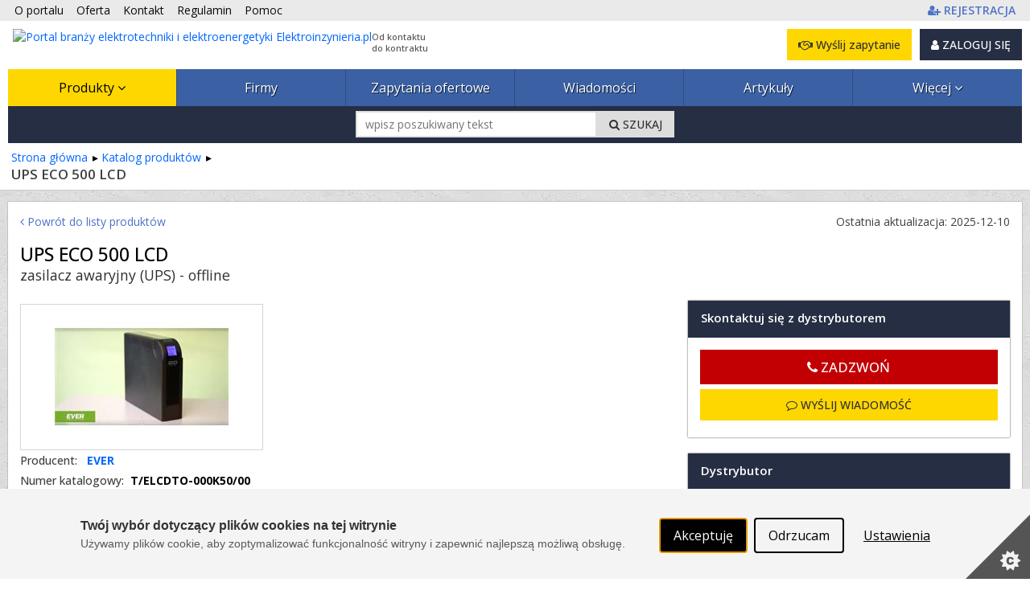

--- FILE ---
content_type: text/html; charset=utf-8
request_url: https://www.elektroinzynieria.pl/produkty/ups-eco-500-lcd-226143-2
body_size: 29235
content:



<!DOCTYPE html PUBLIC "-//W3C//DTD XHTML 1.0 Strict//EN" "http://www.w3.org/TR/xhtml1/DTD/xhtml1-strict.dtd">
<html xmlns="http://www.w3.org/1999/xhtml" dir="ltr" lang="pl">

<head runat="server">
    <meta http-equiv="content-type" content="text/html; charset=utf-8" />
    <meta http-equiv="content-language" content="pl" />
    <meta http-equiv="X-UA-Compatible" content="IE=edge" />
    <meta name="referrer" content="origin" />
    <!-- mobile settings -->
    <meta name="viewport" content="width=device-width, maximum-scale=5, initial-scale=1, user-scalable=1" />
    <!--[if IE]><meta http-equiv='X-UA-Compatible' content='IE=edge,chrome=1'><![endif]-->


    <title>UPS ECO 500 LCD – w katalogu produktów – 
 Elektroinzynieria.pl</title>

        <meta name="description" content="zasilacz awaryjny (UPS) - offline. ECO LCD to nowoczesne zasilacze UPS z mikroprocesorową kontrolą parametrów funkcjonalnych. Są urządzeniami całkowicie sterowalnymi za pomocą...
" />

    <link rel="canonical" href="https://www.automatyka.pl/produkty/ups-eco-500-lcd-226143-2"/>


    

    <meta property="fb:admins" content="1300405308" />
    <link rel="shortcut icon" href="/favicon/elektroinzynieria.ico" />
    <link rel="alternate" type="application/rss+xml" href="/rss.xml" />

    
    <link rel="stylesheet" href="/Content/Managed/notBundled.css" />

    
    <link rel="preload" as="image" href="/assets/images/backgrounds/concrete_seamless.webp" />


    
    




<link rel="stylesheet" type="text/css" href="/Cache/portal_primary.min.css?r=7756E7F44626F283D06171F50C9722C508271014" />


    

    
    
    



    

    




<script type="text/javascript" src="/Cache/boot.min.js?r=B945317C229D7C3DB7C5AA2E485D78268D9666B7"></script>



    <!-- Google tag (gtag.js) -->
    <script async src="https://www.googletagmanager.com/gtag/js?id=G-MHKP9JYRE2"></script>
    <script>
        window.dataLayer = window.dataLayer || [];
        function gtag() { dataLayer.push(arguments); }
        gtag('js', new Date());

        gtag('config', 'G-MHKP9JYRE2');
        gtag('config', 'AW-1070909337'); // Ads conversion id
    </script>



<script>
    var storageVisId = window.localStorage.getItem('visitorId')
    var serverVId = ''
    if (serverVId.length > 0 && serverVId !== storageVisId) {
        storageVisId = serverVId
        window.localStorage.setItem('visitorId', serverVId)
    }

    if (storageVisId === null || storageVisId === undefined || storageVisId.length === 0) {
        XT.Boot.loadJs("/assets/plugins/thumbmarkjs/thumbmark.umd.js").thenRun(function () {
            const tm = new ThumbmarkJS.Thumbmark()
            tm.get().then((fpr) => {
                storageVisId = 'TF_' + fpr.thumbmark
                window.localStorage.setItem('visitorId', storageVisId)
                var tfEvent = new CustomEvent('tf-event', { 'tfId': storageVisId })
                document.dispatchEvent(tfEvent)
            })
        })
    }
</script>



    <script>
        var storageVId = window.localStorage.getItem('visitorId') ?? ''
        var jsServerIdentity = ''

        if (jsServerIdentity.length > 0 || storageVId.length > 0) {
            if (window.posthog) {
                if (storageVId.startsWith('LA_')) checkLoginAlias()
            }
            else {
                initPosthog(jsServerIdentity || storageVId)
            }
        }
        else {
            if (!window.posthog) {
                initPosthog(null)
            }
            document.addEventListener('tf-event', function (tf) {
                storageVId = window.localStorage.getItem('visitorId')
                if (window.posthog.get_distinct_id() !== storageVId) posthog.identify(storageVId)
            })
        }

        function initPosthog(distinctId) {
            const hasId = (distinctId ?? '').length > 0
            var config = {
                api_host: 'https://eu.i.posthog.com',
                defaults: '2025-05-24',
                person_profiles: 'always',
                persistence: 'localStorage',
            }
            if (hasId) config.bootstrap = {
                distinctID: distinctId
            }

            !function (t, e) { var o, n, p, r; e.__SV || (window.posthog = e, e._i = [], e.init = function (i, s, a) { function g(t, e) { var o = e.split("."); 2 == o.length && (t = t[o[0]], e = o[1]), t[e] = function () { t.push([e].concat(Array.prototype.slice.call(arguments, 0))) } } (p = t.createElement("script")).type = "text/javascript", p.crossOrigin = "anonymous", p.async = !0, p.src = s.api_host.replace(".i.posthog.com", "-assets.i.posthog.com") + "/static/array.js", (r = t.getElementsByTagName("script")[0]).parentNode.insertBefore(p, r); var u = e; for (void 0 !== a ? u = e[a] = [] : a = "posthog", u.people = u.people || [], u.toString = function (t) { var e = "posthog"; return "posthog" !== a && (e += "." + a), t || (e += " (stub)"), e }, u.people.toString = function () { return u.toString(1) + ".people (stub)" }, o = "init Re Os As Pe Ms Fs capture Ve calculateEventProperties js register register_once register_for_session unregister unregister_for_session qs getFeatureFlag getFeatureFlagPayload isFeatureEnabled reloadFeatureFlags updateEarlyAccessFeatureEnrollment getEarlyAccessFeatures on onFeatureFlags onSurveysLoaded onSessionId getSurveys getActiveMatchingSurveys renderSurvey canRenderSurvey canRenderSurveyAsync identify setPersonProperties group resetGroups setPersonPropertiesForFlags resetPersonPropertiesForFlags setGroupPropertiesForFlags resetGroupPropertiesForFlags reset get_distinct_id getGroups get_session_id get_session_replay_url alias set_config startSessionRecording stopSessionRecording sessionRecordingStarted captureException loadToolbar get_property getSessionProperty zs Ls createPersonProfile Us Rs Bs opt_in_capturing opt_out_capturing has_opted_in_capturing has_opted_out_capturing clear_opt_in_out_capturing Ds debug I Ns getPageViewId captureTraceFeedback captureTraceMetric".split(" "), n = 0; n < o.length; n++)g(u, o[n]); e._i.push([i, s, a]) }, e.__SV = 1) }(document, window.posthog || []);
            posthog.init('phc_SPQBnbKtFCrhIaczkHyXZE5uE1zTxUcgf2x7uPB9fuB', config)
        }

        function checkLoginAlias() {
            const currentPosthogId = posthog.get_distinct_id()
            if (storageVId !== currentPosthogId && storageVId.startsWith('LA_'))
                posthog.alias(storageVId, currentPosthogId)
        }
    </script>

    <script type="text/javascript" src="/assets/js/xtech.css.js"></script>
    




    
    
    
    




<script type="text/javascript">
    (function () {
        
loadCss();        $LAB.setGlobalDefaults({ AlwaysPreserveOrder: true, Debug: false, AllowDuplicates: false })

        
        var jsPrimary = ["/Cache/portal_primary.min.js?r=70B74496F077B075A3C8013C01CDF0A38F032296"];
        
        var jsSecondary = ["/Cache/portal_secondary.min.js?r=A2A54987F62BEAB99CABF2535C3E3C0DC27EF23B", "https://www.xtech.pl/Embed/xtech.embed.client.min.js"];

        
        XT.Boot.onJsLoaded("localscope", function () {
            initLocalScope();
            XT.Boot.jsLoadFire("primary.ready");
        });

        
        XT.Boot.loadJs(jsPrimary, ["primary", "jQuery", "localscope"])
                .thenLoad(jsSecondary, ["secondary","xtech.embed"]);

        
        function loadCss() {
            var css = ["/Cache/portal.min.css?r=F4FC1B56D8285C181C4DB712279E92C9AB748C0E", "/Cache/portal_identity_elektroinzynieria.min.css?r=8694B735BB3AB7500B97C301642DF7F3CE119DDA", "https://maxcdn.bootstrapcdn.com/font-awesome/4.7.0/css/font-awesome.min.css"];

            
                
                    css.push("https://fonts.googleapis.com/css?family=Open+Sans:300,400,500,600,700&amp;subset=latin-ext");
                

            XT.Css.include(css);
        }

        
        function initLocalScope() {
            var l = XT.LocalScope;
            l.add("ajax_error_403",'https://www.xtech.pl/zaloguj?returnUrl=https%3A%2F%2Fwww.elektroinzynieria.pl%2Fprodukty%2Fups-eco-500-lcd-226143-2' + window.location.hash, "url");
            l.add("ajax_error_410", '/error/deleted', "url");
            l.add("ajax_error_410", '/error', "url");
            l.add("picture", 'Zdjęcie','text');
            l.add("fancybox", ["/Cache/fancybox.min.js?r=6C38ABDE84D3B555A437656E6F728A31316E824B"], "script");
            l.add("jQueryUi", ["/Cache/jqueryui.min.js?r=8839908E9E640F47AB1D3B29C59C1CDB58311454"], "script");
            l.add("sharrre", ["/Cache/sharrre.min.js?r=4C6467F573F454A0483EDE5141588FA98C6025F4"], "script");
            l.add("qquploader", ["/Cache/qquploader.min.js?r=AC039081EE7B57E4644185995A8BBA27A7A94D25"], "script");
        }
    })();
</script>


    <script>
        function regClickLog(sourceContextJs) {
            var sourceContextFirst = sourceContextJs.substr(0, sourceContextJs.indexOf('.'))
            if (typeof gtag === 'function') { // GA to remove
                gtag('event', 'Portal_RegisterActions', {
                    'event_label': sourceContextFirst,
                    'event_category': 'Click',
                    'body_id': document.getElementsByTagName('body')[0].id
                })
            }
            
            if (window.posthog && typeof posthog.capture === 'function') {
                posthog.capture('Portal_RegisterActions', {
                    event_label: sourceContextFirst,
                    event_category: 'Click',
                    body_id: document.getElementsByTagName('body')[0].id
                })
            }
            else console.log(sourceContextFirst, document.getElementsByTagName('body')[0].id)

            return;
        }
    </script>

</head>
<body id="page-product-view" class="page-view ">



    <img id="xAuthTrigger" alt="xtech session pixel" src="https://www.xtech.pl/common/tools/xsid?t=vEtcMkgQSBl9eoG5HwODqSLNfG7XRpbkIqjuJoSme3IuIx7kyPC4sQ--&s=11" style="display: none;" />
    <script type="text/javascript">
        (function () {
            var timeouted = false;
            var isSessionAcquired = false;

            // detect when auth request is done.
            var img = document.getElementById('xAuthTrigger');

            if (img.complete) {
                afterAuth()
            } else {
                img.addEventListener('load', afterAuth)
                img.addEventListener('error', function () {
                    console.warn("FAILED: Xtech session acquisition request error!");
                })
            }

            function afterAuth() {
                var urlPathArray = "/home/getlayouttop?c=f0d63e86-9850-4173-babe-3aaf3fbcfafb&sourceContext=produkty.details&layout=default".split('/')
                if (timeouted) return;
                isSessionAcquired = XT.Boot.onJsLoaded("secondary", function () {
                    portal.acquireXtechSession(urlPathArray)
                });
            };

            // set timeout for xtech session acqusition
            setTimeout(function () {
                // skip timeout when session is already acquired;
                if (isSessionAcquired) return;

                // otherwise apply timeout:
                timeouted = true;
                XT.Boot.onJsLoaded("secondary", function () { portal.setTimeouted() });

                // remove pending class
                var top = document.getElementById('top')
                top.className = top.className.replace(/\bpending\b/, "");

                console.warn("FAILED: Xtech session acquisition timeouted!");

            }, 3000);
        })();
    </script>
    


<div id="top" class="clearfix pending">
    <noscript>
        
        <style>
            .pending:before {
                display: none;
            }
        </style>
    </noscript>
    <div class="stripe"></div>
    <nav class="wrap">
    <ul id="topNav">
        <li class="hidden-sm"><a href="/o-portalu">O portalu</a></li>
        <li><a href="/oferta">Oferta </a></li>
        <li><a href="/kontakt">Kontakt </a></li>
        <li><a href="/docs/pl/regulamin.pdf" target="_blank">Regulamin </a></li>
        <li class="hidden-sm"><a href="/pomoc" class="helpLink">Pomoc </a></li>
            <li style="float: right" class="topAccLink">
                <a id="topRegisterLink" href="https://www.xtech.pl/dodaj-konto?serviceId=11&amp;sourceContext=topA.S11.produkty.details" data-xt-em-tr="{ 'method': 'signUp', 'parameters': { 'serviceId': '11', 'sourceContext': 'topA.S11.produkty.details' } }" onclick="regClickLog('topA.S11.produkty.details')">
                    <span class="text-primary"><i class="fa fa-user-plus"></i><span class="inline ml-4"><b class="fat">REJESTRACJA</b></span></span>
                </a>
            </li>
    </ul><!-- /#topNav -->
    <div class="logo">

        <a href="/">
            <img style="float: left" src="/content/images/shared/logo/logo-main-elektroinzynieria.png" alt="Portal branży elektrotechniki i elektroenergetyki Elektroinzynieria.pl" title="Portal branży elektrotechniki i elektroenergetyki Elektroinzynieria.pl" />
            <span class="claim-group">Od kontaktu<br />do kontraktu</span>
        </a>
    </div>
    <input type="checkbox" id="menuToggle" style="display: none" />
    <div id="topButtons" data-id="topButtons">
            <label id="menuToggleButton" class="btn btn-dark" for="menuToggle" aria-label="Pokaż / ukryj menu głowne portalu">MENU <i class="fa fa-bars"></i></label>
        


            <div id="loginBox" class="lBoxUser topAccLink">
                <a href="https://www.xtech.pl/zaloguj?serviceId=11&amp;sourceContext=singIn.S11.produkty.details" class="btn btn-dark btn-resp-md-s hvr" rel="nofollow">
                    <i class="fa fa-user"></i> ZALOGUJ SIĘ
                </a>
            </div>


            <a href="/zapytania-ofertowe/dodawanie-zapytania-ofertowego?e=0%2C14%2C1%2C226143" rel="nofollow" class="btn btn-gold btn-resp-md-s" title="Wyślij zapytanie ofertowe do dostawców zarejestrowanych w portalu!" data-xt-em-tr="{ 'method': 'rfqAdd', 'parameters': { 'sourceInfo': '0,14,1,226143', 'sourceServiceId' : 11 } }" data-id="addRfqButton"><i class="fa fa-handshake-o"></i> Wyślij zapytanie</a>
    </div>



        <ul id="navMain" class="">
    <li class="current catExpand">
            <input type="checkbox" id="menuToggle-0" class="cssToggle" />
        <a href="/produkty" title="Baza produktów z branży">
                <label for="menuToggle-0" title="Baza produktów z branży">
                    Produkty
                    <span class="expandIcon">
                        <i class="fa fa-angle-down cssToggle-off" aria-hidden="true"></i>
                        <i class="fa fa-angle-up cssToggle-on" aria-hidden="true"></i>
                    </span>
                </label>
        </a>
    <ul>
        <li class="subitems">
                    <ul id="" class="">
    <li class=" ">
        <a href="/produkty/generatory-i-turbogeneratory-14399-11" title="Generatory i turbogeneratory">
generatory i turbogeneratory        </a>
    </li>
    <li class=" ">
        <a href="/produkty/silniki-napedy-i-urzadzenia-pomocnicze-14416-11" title="Silniki, napędy i urządzenia pomocnicze">
silniki elektryczne        </a>
    </li>
    <li class=" ">
        <a href="/produkty/transformatory-i-osprzet-14432-11" title="transformatory i osprzęt">
transformatory        </a>
    </li>
    <li class=" ">
        <a href="/produkty/pozostale-maszyny-elektryczne-14493-11" title="Pozostałe maszyny elektryczne">
Inne        </a>
    </li>
        </ul>

        </li>
    <li class=" ">
            <input type="checkbox" id="menuToggle-5" class="cssToggle" checked=''/>
        <a href="/produkty/urzadzenia-wytworcze-i-napedowe-14398-11" title="Urządzenia wytwórcze i napędowe">
                <label for="menuToggle-5" title="Urządzenia wytwórcze i napędowe">
                    Maszyny elektryczne
                    <span class="expandIcon">
                        <i class="fa fa-angle-down cssToggle-off" aria-hidden="true"></i>
                        <i class="fa fa-angle-up cssToggle-on" aria-hidden="true"></i>
                    </span>
                </label>
        </a>
        <ul id="" class="">
    <li class=" ">
        <a href="/produkty/generatory-i-turbogeneratory-14399-11" title="Generatory i turbogeneratory">
generatory i turbogeneratory        </a>
    </li>
    <li class=" ">
        <a href="/produkty/silniki-napedy-i-urzadzenia-pomocnicze-14416-11" title="Silniki, napędy i urządzenia pomocnicze">
silniki elektryczne        </a>
    </li>
    <li class=" ">
        <a href="/produkty/transformatory-i-osprzet-14432-11" title="transformatory i osprzęt">
transformatory        </a>
    </li>
    <li class=" ">
        <a href="/produkty/pozostale-maszyny-elektryczne-14493-11" title="Pozostałe maszyny elektryczne">
Inne        </a>
    </li>
        </ul>
    </li>
    <li class=" ">
            <input type="checkbox" id="menuToggle-10" class="cssToggle" />
        <a href="/produkty/sieci-i-instalacje-elektroenergetyczne-14494-11" title="Sieci i instalacje elektroenergetyczne">
                <label for="menuToggle-10" title="Sieci i instalacje elektroenergetyczne">
                    Sieci i instalacje elektroenergetyczne
                    <span class="expandIcon">
                        <i class="fa fa-angle-down cssToggle-off" aria-hidden="true"></i>
                        <i class="fa fa-angle-up cssToggle-on" aria-hidden="true"></i>
                    </span>
                </label>
        </a>
        <ul id="" class="">
    <li class=" ">
        <a href="/produkty/osprzet-instalacyjny-14495-11" title="osprzęt instalacyjny">
osprzęt elektroinstalacyjny        </a>
    </li>
    <li class=" ">
        <a href="/produkty/kable-i-przewody-14501-11" title="kable i przewody">
kable i przewody        </a>
    </li>
    <li class=" ">
        <a href="/produkty/osprzet-liniowy-i-kablowy-14532-11" title="osprzęt liniowy i kablowy">
osprzęt liniowy i kablowy        </a>
    </li>
    <li class=" ">
        <a href="/produkty/materialy-eksploatacyjne-i-montazowe-dla-elektroenergetyki-14556-11" title="materiały eksploatacyjne i montażowe dla elektroenergetyki">
materiały eksploatacyjne i montażowe        </a>
    </li>
    <li class=" ">
        <a href="/produkty/slupy-zerdzie-konstrukcje-nosne-14564-11" title="słupy, żerdzie, konstrukcje nośne">
słupy, żerdzie, konstrukcje nośne        </a>
    </li>
    <li class=" ">
        <a href="/produkty/izolatory-i-materialy-izolacyjne-14579-11" title="izolatory i materiały izolacyjne">
izolatory i materiały izolacyjne        </a>
    </li>
    <li class=" ">
        <a href="/produkty/sieci-i-instalacje-oswietleniowe-14619-11" title="sieci i instalacje oświetleniowe">
sieci i instalacje oświetleniowe        </a>
    </li>
    <li class=" ">
        <a href="/produkty/instalacje-odgromowe-i-przeciwprzepieciowe-14650-11" title="instalacje odgromowe i przeciwprzepięciowe">
instalacje odgromowe i przeciwprzepięciowe        </a>
    </li>
    <li class=" ">
        <a href="/produkty/uslugi-w-zakresie-sieci-i-instalacji-elektroenergetycznych-14700-11" title="usługi w zakresie sieci i instalacji elektroenergetycznych">
usługi        </a>
    </li>
    <li class=" ">
        <a href="/produkty/sieci-i-instalacje-elektroenergetyczne-inne-14742-11" title="sieci i instalacje elektroenergetyczne - inne">
inne        </a>
    </li>
        </ul>
    </li>
    <li class=" ">
            <input type="checkbox" id="menuToggle-21" class="cssToggle" />
        <a href="/produkty/aparatura-rozdzielcza-i-laczeniowa-14743-11" title="Aparatura rozdzielcza i łączeniowa">
                <label for="menuToggle-21" title="Aparatura rozdzielcza i łączeniowa">
                    Aparatura rozdzielcza i łączeniowa
                    <span class="expandIcon">
                        <i class="fa fa-angle-down cssToggle-off" aria-hidden="true"></i>
                        <i class="fa fa-angle-up cssToggle-on" aria-hidden="true"></i>
                    </span>
                </label>
        </a>
        <ul id="" class="">
    <li class=" ">
        <a href="/produkty/aparatura-laczeniowa-i-osprzet-do-lacznikow-14744-11" title="aparatura łączeniowa i osprzęt do łączników">
aparatura łączeniowa i osprzęt        </a>
    </li>
    <li class=" ">
        <a href="/produkty/rozdzielnice-prefabrykowane-14810-11" title="rozdzielnice prefabrykowane">
rozdzielnice        </a>
    </li>
    <li class=" ">
        <a href="/produkty/rozdzielnie-stacje-rozdzielcze-i-transformatorowe-14837-11" title="rozdzielnie, stacje rozdzielcze i transformatorowe">
rozdzielnie, stacje rozdzielcze i transformatorowe        </a>
    </li>
    <li class=" ">
        <a href="/produkty/obudowy-do-rozdzielni-rozdzielnic-szaf-i-inne-14871-11" title="obudowy do rozdzielni, rozdzielnic, szaf i inne">
obudowy do rozdzielni, rozdzielnic, szaf i inne        </a>
    </li>
    <li class=" ">
        <a href="/produkty/aparatura-rozdzielcza-i-laczeniowa-inne-urzadzenia-14883-11" title="Aparatura rozdzielcza i łączeniowa - inne urządzenia">
inne        </a>
    </li>
        </ul>
    </li>
    <li class=" ">
            <input type="checkbox" id="menuToggle-27" class="cssToggle" />
        <a href="/produkty/aparatura-pomiarowa-diagnostyczna-i-rejestrujaca-14884-11" title="Aparatura pomiarowa, diagnostyczna i rejestrująca">
                <label for="menuToggle-27" title="Aparatura pomiarowa, diagnostyczna i rejestrująca">
                    Pomiary, diagnostyka, rejestracja
                    <span class="expandIcon">
                        <i class="fa fa-angle-down cssToggle-off" aria-hidden="true"></i>
                        <i class="fa fa-angle-up cssToggle-on" aria-hidden="true"></i>
                    </span>
                </label>
        </a>
        <ul id="" class="">
    <li class=" ">
        <a href="/produkty/aparatura-do-pomiarow-stacjonarnych-14885-11" title="aparatura do pomiarów stacjonarnych">
aparatura stacjonarna        </a>
    </li>
    <li class=" ">
        <a href="/produkty/wizualizacja-pomiarow-wyswietlacze-panele--14917-11" title="wizualizacja pomiarów (wyświetlacze, panele)">
wizualizacja pomiarów (wyświetlacze, panele)        </a>
    </li>
    <li class=" ">
        <a href="/produkty/systemy-pomiarowe-i-monitoringu-pomiarow-14918-11" title="systemy pomiarowe i monitoringu pomiarów">
systemy pomiarowe i monitoringu pomiarów        </a>
    </li>
    <li class=" ">
        <a href="/produkty/przenosna-aparatura-pomiarowa-diagnostyka-eksploatacja--14919-11" title="przenośna aparatura pomiarowa (diagnostyka, eksploatacja)">
diagnostyka i eksploatacja (przyrządy przenośne)        </a>
    </li>
    <li class=" ">
        <a href="/produkty/osprzet-do-urzadzen-pomiarowych-i-pomiarow-14952-11" title="osprzęt do urządzeń pomiarowych i pomiarów">
osprzęt pomiarowy        </a>
    </li>
    <li class=" ">
        <a href="/produkty/aparatura-probiercza-14953-11" title="aparatura probiercza">
aparatura probiercza        </a>
    </li>
    <li class=" ">
        <a href="/produkty/uslugi-w-zakresie-aparatury-pomiarowej-i-pomiarow-14954-11" title="usługi w zakresie aparatury pomiarowej i pomiarów">
usługi        </a>
    </li>
    <li class=" ">
        <a href="/produkty/aparatura-pomiarowa-inne-14975-11" title="aparatura pomiarowa - inne">
inne        </a>
    </li>
        </ul>
    </li>
    <li class=" ">
            <input type="checkbox" id="menuToggle-36" class="cssToggle" />
        <a href="/produkty/automatyka-elektroenergetyczna-14976-11" title="Automatyka elektroenergetyczna">
                <label for="menuToggle-36" title="Automatyka elektroenergetyczna">
                    Automatyka, sterowanie
                    <span class="expandIcon">
                        <i class="fa fa-angle-down cssToggle-off" aria-hidden="true"></i>
                        <i class="fa fa-angle-up cssToggle-on" aria-hidden="true"></i>
                    </span>
                </label>
        </a>
        <ul id="" class="">
    <li class=" ">
        <a href="/produkty/komponenty-ukladow-automatyki-elektroenergetycznej-14977-11" title="komponenty układów automatyki elektroenergetycznej">
przekaźniki, zabezpieczenia, automaty        </a>
    </li>
    <li class=" ">
        <a href="/produkty/systemy-kontroli-i-monitoringu-15017-11" title="Systemy kontroli i monitoringu">
systemy sterowania i monitoringu        </a>
    </li>
    <li class=" ">
        <a href="/produkty/transmisja-danych-i-komunikacja-15018-11" title="transmisja danych i komunikacja">
transmisja danych i komunikacja        </a>
    </li>
    <li class=" ">
        <a href="/produkty/sygnalizacja-i-wizualizacja-w-elektroenergetyce-15026-11" title="sygnalizacja i wizualizacja w elektroenergetyce">
sygnalizacja i wizualizacja        </a>
    </li>
    <li class=" ">
        <a href="/produkty/inne-urzadzenia-automatyki-elektroenergetycznej-15032-11" title="inne urządzenia automatyki elektroenergetycznej">
inne urządzenia automatyki elektroenergetycznej        </a>
    </li>
    <li class=" ">
        <a href="/produkty/uslugi-w-zakresie-automatyki-elektroenergetycznej-15033-11" title="usługi w zakresie automatyki elektroenergetycznej">
usługi        </a>
    </li>
        </ul>
    </li>
    <li class=" ">
            <input type="checkbox" id="menuToggle-43" class="cssToggle" />
        <a href="/produkty/zasilanie-awaryjne-i-na-siec-wydzielona-15045-11" title="Zasilanie awaryjne i na sieć wydzieloną">
                <label for="menuToggle-43" title="Zasilanie awaryjne i na sieć wydzieloną">
                    Zasilanie awaryjne i na sieć wydzieloną
                    <span class="expandIcon">
                        <i class="fa fa-angle-down cssToggle-off" aria-hidden="true"></i>
                        <i class="fa fa-angle-up cssToggle-on" aria-hidden="true"></i>
                    </span>
                </label>
        </a>
        <ul id="" class="">
    <li class=" ">
        <a href="/produkty/zasilacze-i-systemy-zasilania-gwarantowanego-15046-11" title="zasilacze i systemy zasilania gwarantowanego">
zasilacze i systemy zasilania gwarantowanego        </a>
    </li>
    <li class=" ">
        <a href="/produkty/elementy-ukladow-zasilania-stalopradowego-i-gwarantowanego-15050-11" title="elementy układów zasilania stałoprądowego i gwarantowanego">
elementy układów zasilania stałoprądowego i gwarantowanego        </a>
    </li>
    <li class=" ">
        <a href="/produkty/systemy-nadzoru-i-sterowania-ukladow-zasilania-15057-11" title="systemy nadzoru i sterowania układów zasilania">
systemy nadzoru i sterowania układów zasilania        </a>
    </li>
    <li class=" ">
        <a href="/produkty/agregaty-i-zespoly-pradotworcze-15058-11" title="agregaty i zespoły prądotwórcze">
agregaty i zespoły prądotwórcze        </a>
    </li>
    <li class=" ">
        <a href="/produkty/akcesoria-do-agregatow-pradotworczych-15064-11" title="akcesoria do agregatów prądotwórczych">
akcesoria do agregatów        </a>
    </li>
    <li class=" ">
        <a href="/produkty/uslugi-w-zakresie-zasilania-awaryjnego-i-sieci-wydzielonej-15065-11" title="usługi w zakresie zasilania awaryjnego i sieci wydzielonej">
usługi        </a>
    </li>
    <li class=" ">
        <a href="/produkty/inne-urzadzenia-ukladow-zasilania-15093-11" title="inne urządzenia układów zasilania">
inne        </a>
    </li>
        </ul>
    </li>
    <li class=" ">
            <input type="checkbox" id="menuToggle-51" class="cssToggle" />
        <a href="/produkty/przeksztalcanie-i-kondycjonowanie-energii-elektrycznej-15094-11" title="Przekształcanie i kondycjonowanie energii elektrycznej">
                <label for="menuToggle-51" title="Przekształcanie i kondycjonowanie energii elektrycznej">
                    Przekształcanie i kondycjonowanie energii elektrycznej
                    <span class="expandIcon">
                        <i class="fa fa-angle-down cssToggle-off" aria-hidden="true"></i>
                        <i class="fa fa-angle-up cssToggle-on" aria-hidden="true"></i>
                    </span>
                </label>
        </a>
        <ul id="" class="">
    <li class=" ">
        <a href="/produkty/kompensacja-mocy-biernej-15095-11" title="kompensacja mocy biernej">
kompensacja mocy biernej        </a>
    </li>
    <li class=" ">
        <a href="/produkty/filtry-harmonicznych-15103-11" title="filtry harmonicznych">
filtry harmonicznych        </a>
    </li>
    <li class=" ">
        <a href="/produkty/przeksztaltniki-uklady-przeksztaltnikowe-15104-11" title="przekształtniki, układy przekształtnikowe">
przekształtniki, układy przekształtnikowe        </a>
    </li>
    <li class=" ">
        <a href="/produkty/uslugi-w-zakresie-kondycjonowania-energii-elektrycznej-15105-11" title="usługi w zakresie kondycjonowania energii elektrycznej">
usługi        </a>
    </li>
    <li class=" ">
        <a href="/produkty/przeksztalcanie-i-kondycjonowanie-energii-elektrycznej-inne-urzadzenia-15118-11" title="przekształcanie i kondycjonowanie energii elektrycznej - inne urządzenia">
inne        </a>
    </li>
        </ul>
    </li>
    <li class=" ">
            <input type="checkbox" id="menuToggle-57" class="cssToggle" />
        <a href="/produkty/osprzet-eksploatacyjny-i-narzedzia-dla-elektroenergetyki-15119-11" title="Osprzęt eksploatacyjny i narzędzia dla elektroenergetyki">
                <label for="menuToggle-57" title="Osprzęt eksploatacyjny i narzędzia dla elektroenergetyki">
                    Osprzęt eksploatacyjny i narzędzia
                    <span class="expandIcon">
                        <i class="fa fa-angle-down cssToggle-off" aria-hidden="true"></i>
                        <i class="fa fa-angle-up cssToggle-on" aria-hidden="true"></i>
                    </span>
                </label>
        </a>
        <ul id="" class="">
    <li class=" ">
        <a href="/produkty/narzedzia-specjalizowane-dla-elektroenergetyki-15120-11" title="narzędzia specjalizowane dla elektroenergetyki">
narzędzia specjalizowane        </a>
    </li>
    <li class=" ">
        <a href="/produkty/ochrona-osobista-i-przeciwporazeniowa-15138-11" title="ochrona osobista i przeciwporażeniowa">
ochrona osobista i przeciwporażeniowa        </a>
    </li>
    <li class=" ">
        <a href="/produkty/osprzet-do-prac-naslupowych-15146-11" title="osprzęt do prac nasłupowych">
osprzęt do prac nasłupowych        </a>
    </li>
    <li class=" ">
        <a href="/produkty/pojazdy-specjalistyczne-dla-elektroenergetyki-15151-11" title="pojazdy specjalistyczne dla elektroenergetyki">
pojazdy specjalistyczne        </a>
    </li>
    <li class=" ">
        <a href="/produkty/osprzet-eksploatacyjny-i-narzedzia-dla-elektroenergetyki-inne-15156-11" title="osprzęt eksploatacyjny i narzędzia dla elektroenergetyki - inne">
inne        </a>
    </li>
        </ul>
    </li>
    <li class=" ">
            <input type="checkbox" id="menuToggle-63" class="cssToggle" />
        <a href="/produkty/oprogramowanie-dla-energetyki-15157-11" title="Oprogramowanie dla energetyki">
                <label for="menuToggle-63" title="Oprogramowanie dla energetyki">
                    Oprogramowanie dla elektroenergetyki
                    <span class="expandIcon">
                        <i class="fa fa-angle-down cssToggle-off" aria-hidden="true"></i>
                        <i class="fa fa-angle-up cssToggle-on" aria-hidden="true"></i>
                    </span>
                </label>
        </a>
        <ul id="" class="">
    <li class=" ">
        <a href="/produkty/oprogramowanie-do-symulacji-i-modelowania-dla-energetyki-15158-11" title="Oprogramowanie do symulacji i modelowania dla energetyki">
modelowanie/symulacja        </a>
    </li>
    <li class=" ">
        <a href="/produkty/oprogramowanie-wspomagajace-obliczenia-inzynierskie-15159-11" title="Oprogramowanie wspomagające obliczenia inżynierskie">
wspomaganie obliczeń inżynierskich        </a>
    </li>
    <li class=" ">
        <a href="/produkty/oprogramowanie-wspomagajace-proces-projektowania-15160-11" title="Oprogramowanie wspomagające proces projektowania">
wspomaganie projektowania (CAD)        </a>
    </li>
    <li class=" ">
        <a href="/produkty/kosztorysowanie-15161-11" title="kosztorysowanie">
kosztorysowanie        </a>
    </li>
    <li class=" ">
        <a href="/produkty/oprogramowanie-wspomagajace-zarzadzanie-i-utrzymanie-15162-11" title="Oprogramowanie wspomagające zarządzanie i utrzymanie">
wspomaganie zarządzania i utrzymania        </a>
    </li>
    <li class=" ">
        <a href="/produkty/inne-rodzaje-oprogramowania-dla-energetyki-15169-11" title="Inne rodzaje oprogramowania dla energetyki">
inne rodzaje oprogramowania dla elektroenergetyki        </a>
    </li>
        </ul>
    </li>
    </ul>
    </li>
    <li class=" ">
        <a href="/firmy" title="Baza firm z branży">
Firmy        </a>
    </li>
    <li class=" ">
        <a href="/zapytania-ofertowe" title="Lista zapytań ofertowych z branży">
Zapytania ofertowe        </a>
    </li>
    <li class=" ">
        <a href="/wiadomosci-i-komunikaty" title="Wiadomości redakcyjne i komunikaty firmowe">
Wiadomości        </a>
    </li>
    <li class=" ">
        <a href="/artykuly" title="Lista akrtykułów z branży">
Artykuły        </a>
    </li>
    <li class=" ">
            <input type="checkbox" id="menuToggle-74" class="cssToggle" />
        <a href="#" title="Szkolenia, Usługi, Kalendarium">
                <label for="menuToggle-74" title="Szkolenia, Usługi, Kalendarium">
                    Więcej
                    <span class="expandIcon">
                        <i class="fa fa-angle-down cssToggle-off" aria-hidden="true"></i>
                        <i class="fa fa-angle-up cssToggle-on" aria-hidden="true"></i>
                    </span>
                </label>
        </a>
        <ul id="" class="">
    <li class=" ">
        <a href="/szkolenia" title="Lista szkoleń z branży">
Szkolenia        </a>
    </li>
    <li class=" ">
        <a href="/uslugi" title="Lista usług z branży">
Usługi        </a>
    </li>
    <li class=" ">
        <a href="/kalendarium" title="Kalendarium branży">
Kalendarz szkoleń i wydarzeń        </a>
    </li>
        </ul>
    </li>
        </ul>





            <form id="navMainSearch" class="searchForm" action="/zasoby" method="get">
            <fieldset class="clearfix">

                    <a href="/zapytania-ofertowe/dodawanie-zapytania-ofertowego?e=0%2C14%2C1%2C226143" rel="nofollow" class="btn btn-gold btn-md" title="Wyślij zapytanie ofertowe do dostawców zarejestrowanych w portalu!" data-xt-em-tr="{ 'method': 'rfqAdd', 'parameters': { 'sourceInfo': '0,14,1,226143', 'sourceServiceId' : 11 } }" data-id="addRfqButton"><i class="fa fa-handshake-o"></i> WYŚLIJ ZAPYTANIE</a>

                <input type="text" id="query" name="query" class="text" placeholder="wpisz poszukiwany tekst" />
                <select id="f_category" name="f_category"><option value="">w całym serwisie</option>
<option value="1">dostawców</option>
<option value="2">produktów</option>
<option value="3">usług</option>
<option value="4">szkoleń</option>
<option value="5">wydarzeń</option>
<option value="10">w wiadomościach</option>
<option value="6">w artykułach</option>
</select>
                <button type="submit" class="btn btn-light btn-md" title="Szukaj"><i class="fa fa-search"></i> SZUKAJ</button>
            </fieldset>
        </form><!-- /#searchForm -->
</nav><!-- /.wrap -->

</div><!-- /#top -->































    <div id="breadcrumbs" class="clearfix">
        <a href="https://www.elektroinzynieria.pl/">Strona główna</a>
<a href="https://www.elektroinzynieria.pl/produkty">Katalog produktów</a>
<h1>UPS ECO 500 LCD</h1>
    </div>
    <div id="container">

        <div class="wrap clearfix">


            <div id="content" class="clearfix">
                


<div id="mainContent" class="fullWidth fullData">
    <div class="tabBox">
        <div class="tabContent">
            <div id="topMeta" class="clearfix">
                <a href="/produkty" class="linkBack text-primary"><i class="fa fa-angle-left"></i> Powrót do listy produktów</a>
                <small class="update">
                        Ostatnia aktualizacja: 2025-12-10
                </small>
            </div><!-- /#topMeta -->
            <div id="firmHd">
                <div class="h1">UPS ECO 500 LCD</div>
                    <h2 class="p">zasilacz awaryjny (UPS) - offline</h2>
            </div>
            <div id="descBox" class="clearfix col-flex">
                <div>
                    <div class="descBoxTop clearfix">
                        <div class="imgCol">
                            <a href="/mainlibrary/202x800x600x201557x0/26b5c60791aad869d108efbc8d402bd0-2-jpg.jpeg" rel="fancybox"><img alt="UPS&#32;ECO&#32;500&#32;LCD" height="144" src="/mainlibrary/202x216x144x201557x0/26b5c60791aad869d108efbc8d402bd0-2-jpg.jpeg" title="UPS&#32;ECO&#32;500&#32;LCD" width="216" /></a>
                        </div>
                        
                        <div class="col">
                            <div>

                                    <dl class="attr">
                                        <dt>Producent:</dt>
                                        <dd>
                                                <a href="/produkty/producent:EVER">EVER</a>                                        </dd>
                                    </dl>
                                <dl class="attr"><dt>Numer katalogowy:</dt><dd>T/ELCDTO-000K50/00</dd></dl>
                            </div>
                            
                            
                        </div>
                    </div>
                    <div class="txtLarge">
                        <p><strong>ECO LCD</strong> to nowoczesne zasilacze UPS z mikroprocesorową kontrolą parametrów funkcjonalnych. Są urządzeniami całkowicie sterowalnymi za pomocą wbudowanego inteligentnego przycisku wielofunkcyjnego, dzięki czemu z poziomu urządzenia a nie tylko komputera można sterować parametrami takimi jak: dźwiękowa sygnalizacja stanów pracy, cyfrowy monitoring stopnia naładowania baterii, tryb oszczędzania energii itp., wyświetlanymi na wbudowanym w zasilaczu ekranie LCD. Podwójny system zabezpieczenia znakomicie chroni stanowiska komputerowe, monitory, drukarki, konsole do gier, systemy kasowe, urządzenia sieciowe i telekomunikacyjne przed zanikami zasilania oraz występowaniem przepięć.</p>
<p> </p>
<p>Liczba faz napięcia (wej / wyj): 1 / 1<br>Moc wyjściowa pozorna[VA]: 500<br>Moc wyjściowa czynna[W]: 300<br>Topologia: VFD (offline)<br>Typ obudowy: Tower</p>
<p><strong>CECHY CHARAKTERYSTYCZNE</strong></p>
<ul>
<li>Cztery gniazda wyjściowe IEC 320 z ochroną przeciwprzepięciową oraz podtrzymaniem awaryjnym.</li>
<li>"Zimny start" – możliwość uruchomienia bez podłączonego zasilania z sieci.</li>
<li>Rozbudowany panel LCD (EVS).</li>
<li>Dźwiękowa sygnalizacja określonych stanów pracy.</li>
<li>Cyfrowy monitoring stopnia naładowania baterii (DBM).</li>
<li>Inteligentny przycisk wielofunkcyjny (IMB).</li>
<li>Mikroprocesorowa kontrola parametrów.</li>
<li>Podwójny system zabezpieczenia (DPS).</li>
<li>Zabezpieczenia przeciążeniowe i przeciwzwarciowe.</li>
<li>Tryb oszczędzania energii (GREEN FUNCTION).</li>
<li>Szybka i łatwa wymiana baterii (ESB).</li>
<li>Interfejs komunikacyjny USB.</li>
</ul>
                    </div>
                </div>
                <div class="col-right">
                                <div class="box">
                                    <h2>Skontaktuj się z dystrybutorem</h2>

                                    <!-- Contact information //-->
                                    <div id="mainContactDiv">


    <div class="boxContent contactButtons">
                <a href="tel://0048616500428"
                   class="btn btn-primary phoneButton"
                   data-ga-log="Portal.product.view,Button.Phone***CO226143,unknownUser,Portal_ContactActions"
                   data-dtldatac="a,17,1,0,10,226143,;"
                   data-xt-copy="+48 61 6500 428"
                   data-xt-msg="Numer +48 61 6500 428">
                    <i class="fa fa-phone"> </i>
                    <span class="btnText">ZADZWOŃ</span>
                </a>
                    <a href="#privateRfqBox"
               class="btn btn-gold"
               data-ga-log="Portal.product.view,Button.SendMessage***CO226143,unknownUser,Portal_ContactActions"
               onclick="event.preventDefault(); $('#privateRfqBox #messageBody').focusAtTheEnd(); return false; "
               data-highlight="">
                <i class="fa fa-comment-o"> </i>
                <span class="btnText">WYŚLIJ WIADOMOŚĆ</span>
            </a>

    </div>


                                    </div>
                                </div>
                    <div class="box">
                        <h2>Dystrybutor</h2>

                            <div class="section">
                                <div class="offerCompanyLogo">
                                    <a href="/firmy/ever-sp-z-o-o-3073-1">
                                        <img alt="EVER&#32;Sp.&#32;z&#32;o.o&#32;w&#32;portalu&#32;elektroinzynieria.pl" height="99" src="/mainimage/202x164x110x201471x0/mainimage.jpeg" title="Wizytówka&#32;firmy&#32;EVER&#32;Sp.&#32;z&#32;o.o&#32;w&#32;portalu&#32;elektroinzynieria.pl" width="149" />
                                    </a>
                                </div>
                            </div>

                        <!-- Contact information //-->
                        <div id="mainContactDiv">


    <div class="boxContent mainContactDetails">
        <h3>
                    <a href="/firmy/ever-sp-z-o-o-3073-1">EVER Sp. z o.o</a>

        </h3>
        <dl>
                            <dd>
                    Adres: Wołczyńska 19, 60-003 Poznań
                </dd>
                                <dd data-xt-numbers="phone">

                            <p class="numberElement">
                                    <span>Nr telefonu:</span>

                                <a class="shownNumber" href="tel://0048616500428" data-ga-log="Portal.product.view,Link.Phone***CO226143,unknownUser,Portal_ContactActions" data-dtldatac="a,17,1,0,10,226143,;">+48 61 6500 428</a>
                                <span class="shortNumber"></span>

                                    <span class="btn btn-xs btn-red showNumber hide"
                                       data-ga-log="Portal.product.view,Show.Phone***CO226143,unknownUser,Portal_ContactActions"
                                       style="margin: 2px"
                                       data-dtldatac="a,16,1,0,10,226143,;"></span>

                                <span data-xt-copy="+48 61 6500 428" data-xt-msg="Numer +48 61 6500 428" data-ga-log="Portal.product.view,Copy.Phone***CO226143,unknownUser,Portal_ContactActions" class="btn btn-sm copyBtn hidden-print hide" data-dtldatac="a,17,1,0,10,226143,;"><i class="fa fa-clipboard"></i><span class="copyText"> Skopiuj</span></span>
                            </p>
                    </dd>
                            <dd data-xt-numbers="fax">
                    <p class="numberElement">
                        Faks:
                        <span class="shownNumber">+48 61 6510 927</span>
                        <span class="shortNumber"></span>
                        <span class="btn btn-xs btn-red showNumber hide" style="margin: 2px" data-dtldatac="a,16,1,0,10,226143,;">Pokaż numer</span>
                        <span data-xt-copy="+48 61 6510 927" data-xt-msg="Numer +48 61 6510 927" data-ga-log="Portal.product.view,Copy.Fax***CO226143,unknownUser,Portal_ContactActions" class="btn btn-sm copyBtn hidden-print hide" data-dtldatac="a,14,1,0,10,226143,;">
                            <i class="fa fa-clipboard"></i><span class="copyText"> Skopiuj</span>
                        </span>
                    </p>
                </dd>

                <dd>
                    E-mail:
                    <a class="" href="mailto:ups@ever.eu" data-dtldatac="a,14,1,0,10,226143,;" data-dtldatak="a,14,1,1,10,226143,;" data-ga-log="Portal.product.view,Link.Email***CO226143,unknownUser,Portal_ContactActions">
                        ups@ever.eu
                    </a>
                    <span data-xt-copy="ups@ever.eu" data-xt-msg="Adres ups@ever.eu" data-ga-log="Portal.product.view,Copy.Email***CO226143,unknownUser,Portal_ContactActions" class="btn btn-sm copyBtn hidden-print hide showOnload" data-dtldatak="a,14,1,1,10,226143,;">
                        <i class="fa fa-clipboard"></i><span class="copyText"> Skopiuj</span>
                    </span>
                </dd>
                            <dd>WWW: <a href="http://www.ever.eu" data-dtldatac="a,13,1,0,10,226143,;" data-ga-log=Portal.product.view,Link.WWW***CO226143,unknownUser,Portal_ContactActions>www.ever.eu</a></dd>
                    </dl>
    </div>
    <div class="cBoxBottom">

        <p>Przy kontakcie powołaj się na portal <a href="https://www.elektroinzynieria.pl" class="text-primary">elektroinzynieria.pl</a></p>
    </div>


                        </div>
                    </div>





<div id="privateRfqBox" style="position:relative" class="box pending">
    <h2>Wyślij wiadomość</h2>
    <div class="boxContent">
        <form class="rfq-objects-miniform" action="/zapytania-ofertowe/wysylanie-wiadomosci" method="post">
            <input data-val="true" data-val-number="The&#32;field&#32;ContextObjectId&#32;must&#32;be&#32;a&#32;number." data-val-required="The&#32;ContextObjectId&#32;field&#32;is&#32;required." id="ContextObjectId" name="ContextObjectId" type="hidden" value="226143" />
            <input id="SourceInfo" name="SourceInfo" type="hidden" value="0,14,6,226143" />
            <div class="row">
                <label>Treść wiadomości<span class="iconReq">&nbsp;</span></label>
                <textarea cols="50" data-val="true" data-val-required="Opis&#32;przedmiotu&#32;zapytania&#32;jest&#32;wymagany.&#32;Prosimy&#32;o&#32;uzupełnienie." id="messageBody" name="Description" rows="5">
</textarea>
            </div>
            <div class="row">
                <label>Załączniki:</label>
                <div class="file-uploader">
                    


    <ul class="attachments file-uploader-fileList" id="fileUploaderList" style="display:none;">

    </ul>
            <div class="file-uploader-btn btn btn-primary btn-sm hvr">Dodaj plik...</div>


    <script>
        (() => {
            window.initUploader = () => {
                if(!$(".file-uploader").hasClass("hide")) {
                    $(".file-uploader").show();
                }

                var uploader = new qq.FileUploaderBasic({
                    button: $(".file-uploader-btn")[0],
                    action: ("#/Attachment/upload").substring(1), 
                    sizeLimit: 10194304,
                    acceptFiles: null,
                    allowedExtensions: [],
                    multiple: false,
                    maxConnections: 10,
                    onSubmit: function (id, fileName) {
                        sendEvent('PARTIAL.FILE-UPLOADER.BEGAN');
                        $('.attachments.file-uploader-fileList').addClass('loading');
                        $('.file-uploader-btn').addClass('hide');

                        var l = $(".file-uploader-fileList");
                        var fileNameShort = fileName.length > 20 ? fileName.slice(0, 17) + '...' : fileName;

                        $(l).show();

                        $(l).append('<li id="file_uploader_file_' + id + '" class="file-uploader-file">' +
                                    '<i class="fa fa-paperclip"> </i>' +
                                    '<a href="#" class="file-uploader-fileName" target="_blank">' + fileNameShort + '</a>' +
                                    '<span class="dimmed file-uploader-progress">0%</span>' +
                                    '</li>');
                    },
                    onProgress: function (id, fileName, loaded, total) {
                        $("#file_uploader_file_" + id + " .file-uploader-progress").text(Math.floor(100.0 * loaded / total) + "%");
                    },
                    onCancel: function(id) {
                        $("#file_uploader_file_" + id).remove();
                    },
                    onComplete: function (id, fileName, responseJson) {

                        if (responseJson.success) {
                            var l = $("#file_uploader_file_" + id);
                            var lp = $(l).index();
                            var iId = "Attachments_" + lp + "__";
                            var iName = "Attachments[" + lp + "].";

                            $(".file-uploader-progress", l).remove();
                            $("a", l).attr("href", "/files/temporary/" + responseJson.fileName);
                            $(l).append(
                                '<span  class="dimmed file-uploader-filesize">(' + Math.round(responseJson.fileSize / 1024.0 * 100.0) / 100.0 + 'kB)</span>' +
                                '<input type="hidden" data-input-name="file-name" id="' + iId + 'FileName" name="' + iName + 'FileName" value="' + responseJson.fileName + '">' +
                                '<input type="hidden" data-input-name="original-file-name" id="' + iId + 'OriginalFileName" name="' + iName + 'OriginalFileName" value="' + responseJson.originalFileName + '">' +
                                '<input type="hidden" data-input-name="file-size" id="' + iId + 'FileSize" name="' + iName + 'FileSize" value="' + responseJson.fileSize + '">' +
                                ' <a href="#" class="file-uploader-cancel js-delete" data-xt-action="del"><i class="fa fa-close"></i><span>usuń</span></a>');

                            $('.file-uploader-fileList .js-delete:not([data-binded]').click(bindDeleteAction);
                            $('.fileUploderSimple').removeClass('fileUploderSimple');
                        } else {
                            $("#file_uploader_file_" + id).remove();
                            showErrorMessage();
                        }
                        $('.attachments.file-uploader-fileList').removeClass('loading');
                            $('.file-uploader-btn').removeClass('hide');
                        sendEvent('PARTIAL.FILE-UPLOADER.COMPLETED');
                    }
                });

                $('.file-uploader-fileList .js-delete').click(bindDeleteAction);

                function bindDeleteAction($target) {
                    $(this).attr("data-binded", true);
                    $(this).closest('li').remove();

                    $(".file-uploader-fileList").find('li').each(function (i) {
                        $("input", this).each(function () {
                            $(this).attr("id", $(this).attr("id").replace(/[0-9]+/, i));
                            $(this).attr("name", $(this).attr("name").replace(/[0-9]+/, i));
                        });
                    });


                    return false;
                }
            }

            function sendEvent(eventName) {
                if (window.XT?.Layout) {
                    XT.Layout.fire(eventName);
                } else {
                    $(() => $('body').trigger(eventName));
                }
            }


function showErrorMessage(){
    var messageText = "Podczas wysyłania pliku wystąpił błąd. Prosimy o kontakt się z administratorem platformy pod numerem 12 432 52 00.";

                if (!window.XT?.Layout) {
                    XT.Effects.toast(messageText, "error");
                } else if ($?.confirm) {
                    $.confirm({
                        'title': "Błąd dodawania pliku.",
                        'message': messageText,
                        'type': 'error',
                        'buttons': {
                            yesButton: {
                                'text': 'Ok'
                            }
                        }
                    });
                } else {
                    alert(messageText);
                }
            }
        })()
        if (true) {
            if (true && !!window.XT?.Boot) {
                // Assumming qq lib has to be loaded
                XT.Boot.onJsLoaded("primary.ready", function () {
                    XT.Boot.loadJs(XT.LocalScope.script.qquploader, 'qquploader').thenRun(initUploader);
                });
            } else if (window.$) {
                // Assumming qq lib is already loaded(firm panel)
                $(() => initUploader());
            }
        }

        function getElAttachments(el) {
            var result = [];

            if (el.find(".file-uploader-fileList li").length > 0) {
                var list = el.find(".file-uploader-fileList");

                list.find("li").each(function () {

                    result.push({
                        FileName: $(this).find('[data-input-name="file-name"]').attr("value"),
                        OriginalFileName: $(this).find('[data-input-name="original-file-name"]').attr("value"),
                        FileSize: $(this).find('[data-input-name="file-size"]').attr("value")
                    });
                });
            }

            return result;
        }
    </script>

                </div>
            </div>
            <div style="display: block;" class="row">
                <label>Twój adres e-mail<span class="iconReq">&nbsp;</span></label>
                <input class="text&#32;trim-input" data-val="true" data-val-length="The&#32;field&#32;Adres&#32;e-mail&#32;must&#32;be&#32;a&#32;string&#32;with&#32;a&#32;maximum&#32;length&#32;of&#32;150." data-val-length-max="150" data-val-regex="Adres&#32;e-mail&#32;ma&#32;niepoprawny&#32;format,&#32;podaj&#32;tylko&#32;1&#32;adres&#32;e-mail" data-val-regex-pattern="^(([A-Za-z0-9]+_+)|([A-Za-z0-9]+\-+)|([A-Za-z0-9]+\.+)|([A-Za-z0-9]+\++))*[A-Za-z0-9]+@((\w+\-+)|(\w+\.))*\w{1,63}\.[a-zA-Z\-]{2,63}$" data-val-required="Adres&#32;e-mail&#32;jest&#32;wymagany.&#32;Prosimy&#32;o&#32;uzupełnienie." id="ContactEmail" maxlength="100" name="ContactEmail" onChange="$(this).val($.trim($(this).val()));" type="text" value="" />
            </div>
            <div style="display: block;" class="row">
                <label>Twój nr telefonu<span class="iconReq">&nbsp;</span></label>
                <input class="text" data-val="true" data-val-length="The&#32;field&#32;Nr&#32;telefonu&#32;must&#32;be&#32;a&#32;string&#32;with&#32;a&#32;maximum&#32;length&#32;of&#32;150." data-val-length-max="150" data-val-required="Numer&#32;telefonu&#32;jest&#32;wymagany.&#32;Prosimy&#32;o&#32;uzupełnienie." id="ContactPhone" maxlength="150" name="ContactPhone" type="text" value="" />
            </div>


                        

                <div class="row crow rfqRules">
                    <input class="checkbox" data-val="true" data-val-enforcetrue="Aby&#32;złożyć&#32;zapytanie,&#32;konieczna&#32;jest&#32;akceptacja&#32;regulaminu" data-val-required="The&#32;Akceptuję&#32;postanowienia&#32;&lt;a&#32;href=&quot;{0}&quot;&#32;class=&quot;rulesRfqLink&quot;&#32;rel=&quot;nofollow&quot;&gt;regulaminu&lt;/a&gt;&#32;field&#32;is&#32;required." id="IsApprove" name="IsApprove" type="checkbox" value="true" /><input name="IsApprove" type="hidden" value="false" />
                    <label class="checkbox" for="IsApprove">Akceptuję <a href="/docs/pl/regulamin.pdf" class="rulesRfqLink" rel="nofollow">regulamin</a><span class="iconReq" title="pole wymagane"></span></label>
                </div>

            <div class="row"><input class="cancel btn btn-gold" type="submit" id="mcfs" value="Zapytaj o ten produkt" formnovalidate="formnovalidate" /></div>
            <label class="spamTrap" for="SpamTrap">Kod promocyjny:</label>
            <input autocomplete="off" class="spamTrap" id="SpamTrap" name="SpamTrap" type="text" value="" />
            <input id="SpamTrapTimeStamp" name="SpamTrapTimeStamp" type="hidden" value="DirJPp9gRIN7hBAWwmivKZ_vi2XHGSf2" />
        </form>



<script src="https://www.xtech.pl/Embed/xtech.embed.client.min.js"></script>
<script>
    XT.Embed.on("RULES.ACCEPTED", function () {
        $('.rulesRfqLink').parents('.errorOn').removeClass('errorOn');
        $('.rfqRules .field-validation-error span').remove();
        $('.rfqRules input.checkbox')[0].checked = true;
        $('#IsApprove').attr('checked', true);
    });

    $(function () {
        $('.rulesRfqLink').bind('click', function (ev) {
            XT.Embed.post({ method: 'rules', parameters: { version: 'rfqsimple'} });
            return false;
        });
    });
</script>   

    </div>
</div>

<script type="text/javascript">
    /*<![CDATA[*/
    $(function () {
        fieldsBind();

        function fieldsBind() {
            $("#moreFieldsReview").show();
            $(".moreField").hide();

            $("#showMoreFields").click(function () {
                $("#moreFieldsReview").hide();
                $(".moreField").show();
                $('body').trigger("PARTIAL.MINI-RFQ.EXPANDED");
            });
        }

        function reloadForm() {
            $.get('/zapytania-ofertowe/wysylanie-wiadomosci/226143?blockRobots=True', function (data) {
                $('#privateRfqBox').replaceWith(data); // refresh user data after session aquired

            }).done(function () {
                $('#privateRfqBox').removeClass('pending');
                fieldsBind();
            });
        }

        $('body').bind("GLOBAL.SESSION.ACQUIRED", function () {
            reloadForm();
        });

        setTimeout(function () {
            if (!$('#privateRfqBox').hasClass('pending')) return;
            $('#privateRfqBox').removeClass('pending');
            fieldsBind();
        }, 4000);
    });
    /*]]>*/
</script>

                </div>
            </div>


                <div id="listGroups" class="box box-soft box-flat col-1">
                    <h2>Kategorie produktu</h2>
                    <ul class="clearfix">
                            <li><a href="/produkty/zasilacze-ups-malych-mocy-do-10kva--15047-11">zasilacze UPS małych mocy (do 10kVA)</a></li>
                            <li><a href="/produkty/doradztwo-dobor-urzadzen-do-systemow-zasilania-15066-11">doradztwo/ dobór urządzeń do systemów zasilania</a></li>
                            <li><a href="/produkty/serwis-biezacy-i-konserwacja-zasilaczy-ups-15082-11">serwis bieżący i konserwacja zasilaczy UPS</a></li>
                            <li><a href="/produkty/naprawa-zasilaczy-ups-15083-11">naprawa zasilaczy UPS</a></li>
                    </ul>
                </div>
            


<div id="voteBox">
    
    <div id="voteBoxWrap" class="clearfix wide">

        <div id="shareme" data-url="https://www.elektroinzynieria.pl/produkty/ups-eco-500-lcd-226143-2" data-text="UPS ECO 500 LCD"></div>
        <div style="float:left;margin-top:2px;width: 120px;">
            <div style="width: 50%;margin: 0 auto;">
                <a href="/rss.xml" style="margin: 0 auto;display: block;">

                    <img alt="rss icon" src="/Content/images/Shared/Icons/rss.png" style="float:left;" height="22">
                    RSS

                </a>
            </div>
        </div>
    </div>
</div>
<script type="text/javascript">
    setTimeout(function () {
        XT.Boot.onJsLoaded("primary.ready", function () {
            XT.Boot.loadJs(XT.LocalScope.script.sharrre, "sharrre").thenRun(function () {
                $('#shareme').sharrre({
                    share: {
                        facebook: true,
                        twitter: true,
                    },
                    buttons: {
                        facebook: { layout: 'button_count' },
                        twitter: { count: 'horizontal' }
                    },
                    enableHover: false,
                    enableCounter: false,
                    enableTracking: true
                });
            });
        });
    }, 8000); // delay low priority plugin initialization by 8s
</script>

        </div>
    </div>
    <!-- Gallery -->
    


        <div class="box contextBox" style="padding-bottom: 10px;">
            <h2>
                 Inne produkty tej firmy
            </h2>
            <div class="boxContent recommendedObjects">
            <ul class="clearfix">
                    <li class="first">
                        <div>
                        <a href="/produkty/ups-eco-1000-lcd-226145-2" onclick="sendEvent('Client.Image');">                                                                                    
                            <img alt="UPS&#32;ECO&#32;1000&#32;LCD" height="99" src="/mainlibrary/202x164x110x201555x0/26b5c60791aad869d108efbc8d402bd0-jpg.jpeg" title="UPS&#32;ECO&#32;1000&#32;LCD" width="149" />
                        </a>
                        <a class="h3" href="/produkty/ups-eco-1000-lcd-226145-2" onclick="sendEvent('Client.Title');">UPS ECO 1000 LCD</a>
                        </div>
                    </li>
 <div class="sep">.</div>                     <li class="">
                        <div>
                        <a href="/produkty/ups-ever-sinline-3000-usb-hid-226173-2" onclick="sendEvent('Client.Image');">                                                                                    
                            <img alt="UPS&#32;EVER&#32;SINLINE&#32;3000&#32;USB&#32;HID" height="99" src="/mainlibrary/202x164x110x201563x0/74baa76b3fa54f8a619a6b0960ad7936-jpg.jpeg" title="UPS&#32;EVER&#32;SINLINE&#32;3000&#32;USB&#32;HID" width="149" />
                        </a>
                        <a class="h3" href="/produkty/ups-ever-sinline-3000-usb-hid-226173-2" onclick="sendEvent('Client.Title');">UPS EVER SINLINE 3000 USB HID</a>
                        </div>
                    </li>
 <div class="sep">.</div>                     <li class="">
                        <div>
                        <a href="/produkty/ups-ever-sinline-rt-xl-1250-226196-2" onclick="sendEvent('Client.Image');">                                                                                    
                            <img alt="UPS&#32;EVER&#32;SINLINE&#32;RT&#32;XL&#32;1250" height="99" src="/mainlibrary/202x164x110x201492x0/04354730ed5a1bcca0d21a148b458cf0-2-jpg.jpeg" title="UPS&#32;EVER&#32;SINLINE&#32;RT&#32;XL&#32;1250" width="149" />
                        </a>
                        <a class="h3" href="/produkty/ups-ever-sinline-rt-xl-1250-226196-2" onclick="sendEvent('Client.Title');">UPS EVER SINLINE RT XL 1250</a>
                        </div>
                    </li>
            </ul>
            <ul class="last clearfix">
                    <li class="first">
                        <div>
                        <a href="/produkty/ups-powerline-rt-plus-3000-226209-2" onclick="sendEvent('Client.Image');">
                            <img alt="UPS&#32;POWERLINE&#32;RT&#32;PLUS&#32;3000" height="99" src="/mainlibrary/202x164x110x201460x0/dc6ca26cdc52af1c211e605454842632-jpg.jpeg" title="UPS&#32;POWERLINE&#32;RT&#32;PLUS&#32;3000" width="149" />
                        </a>
                        <a class="h3" href="/produkty/ups-powerline-rt-plus-3000-226209-2" onclick="sendEvent('Client.Title');">UPS POWERLINE RT PLUS 3000</a>
                        </div>
                    </li>
 <div class="sep">.</div>                     <li class="">
                        <div>
                        <a href="/produkty/powerline-multi-10-11-31-226244-2" onclick="sendEvent('Client.Image');">
                            <img alt="POWERLINE&#32;MULTI&#32;10-11/31" height="99" src="/mainlibrary/202x164x110x201466x0/bbac75b9d40674e612d9b0b902c5c7eb-jpg.jpeg" title="POWERLINE&#32;MULTI&#32;10-11/31" width="149" />
                        </a>
                        <a class="h3" href="/produkty/powerline-multi-10-11-31-226244-2" onclick="sendEvent('Client.Title');">POWERLINE MULTI 10-11/31</a>
                        </div>
                    </li>
 <div class="sep">.</div>                     <li class="">
                        <div>
                        <a href="/produkty/protect-4pl-1a1c-usb-234282-2" onclick="sendEvent('Client.Image');">
                            <img alt="Listwa&#32;antyprzepięciowa&#32;Protect&#32;4PL&#32;1A1C&#32;USB" height="99" src="/mainlibrary/209x164x110x208416x0/protect-4pl-1a1c-usb-foto1-min-jpg.jpeg" title="Listwa&#32;antyprzepięciowa&#32;Protect&#32;4PL&#32;1A1C&#32;USB" width="149" />
                        </a>
                        <a class="h3" href="/produkty/protect-4pl-1a1c-usb-234282-2" onclick="sendEvent('Client.Title');">Protect 4PL 1A1C USB</a>
                        </div>
                    </li>
            </ul>
            </div>
        </div>
<script>
        function sendEvent(category) {
            if (typeof gtag === 'function') {
                gtag('event', 'Portal_ContextClicks', { // GA to remove
                    'event_label': 'ContentObject_2.ContentObject',
                    'event_category': category,
                    'body_id': document.getElementsByTagName('body')[0].id
                })
            }

            if (window.posthog && typeof posthog.capture === 'function') {
                posthog.capture('Portal_ContextClicks', {
                    event_label: 'ContentObject_2.ContentObject',
                    event_category: category,
                    body_id: document.getElementsByTagName('body')[0].id
                })
            }
            else { console.log('ContentObject_2.ContentObject', category, document.getElementsByTagName('body')[0].id) }
        }
</script> 
<style>
    .yellowButtonlgBox .buttons { float: right; margin-left: 15px; text-align: center; }
    .yellowButtonlgBox .buttons a { display: block; margin: 0 0 5px 0; }
    .yellowButtonlgBox .btnAddOffer { float: right; margin-bottom: 10px; display: block; }
</style>



    




















    
















</div><!-- /#mainContent -->

<script type="text/javascript">
/*<![CDATA[*/
	$(function(){	    	
      $("a.user-link").each(function (idx) {	        
            $(this).data('dtldatac', 'a,15,1,0,10,226143,;');	   
          
            $(this).click(window.dtl.click);
        });
	});
/*]]>*/
</script>

<script type="text/javascript">
/*<![CDATA[*/
	$(function(){
        $('.viewMainContact').click(function(e){
            var button = $(this);
            e.preventDefault();
            $.post($(this).attr("href"), function(data) {
                $('#mainContactDiv').html(data);
                button.hide();
            });
        });



	});
/*]]>*/
</script>


            </div>
        </div>
        




    </div>


    



        <footer>
            
<div id="bottomLinks">
    <div class="wrap clearfix">
        <ul id="bottomNav">
            <li class="first-child"><a href="/o-portalu">O portalu </a></li>
            <li><a href="/oferta">Oferta </a></li>
            <li><a href="https://www.xtech.pl/opinie" data-xt-em-tr="{ 'method': 'testimonials', 'parameters': { 'industryId': 11 } }">Opinie </a></li>
            <li><a href="/kontakt">Kontakt </a></li>
            <li><a href="/docs/pl/regulamin.pdf" target="_blank">Regulamin </a></li>
            <li><a href="/docs/pl/PolitykaPrywatnosci.pdf" rel="nofollow" target="_blank">Polityka prywatności </a></li>
            
            <li><a href="/pomoc" class="helpLink">Pomoc</a></li>
        </ul><!-- /#bottomNav -->
        <ul id="otherLinks">
            <li class="first-child"><a href="mailto:biuro@xtech.pl?subject=Zgloszenie bledu" class="contactLink"><i class="fa fa-exclamation-triangle"></i><span class="inline ml-4">Zgłoś błąd</span></a></li>
            <li><a id="bottomRegisterLink" href="https://www.xtech.pl/dodaj-konto?serviceId=11&amp;sourceContext=bottomA.S11.produkty.details" rel="nofollow" data-xt-em-tr="{ 'method': 'signUp', 'parameters': { 'serviceId': '11', 'sourceContext': 'bottomA.S11.produkty.details' } }" onclick="regClickLog('bottomA.S11.produkty.details')"><i class="fa fa-user-plus"></i><span class="inline ml-4" ><b class="fat">REJESTRACJA</b></span></a></li>
        </ul><!-- /#otherLinks -->
    </div><!-- /.wrap -->
</div><!-- /#bottomLinks -->

            


<div id="footer" class="container">
    <div class="wrap clearfix">
        <div id="footerTop" class="clearfix col-md-12">
            <a href="https://www.xtech.pl/" id="footerLogo" class="col-md-4">
                <svg version="1.1" class="xtechLogo" id="xtechFooterLogo" xmlns="http://www.w3.org/2000/svg" xmlns:xlink="http://www.w3.org/1999/xlink" width="165px" height="43px" viewBox="80 0 700 175" xml:space="preserve" style="display:block">
<title>xtech.pl</title><g><g id="claim"><path fill="#242E42" d="M90.317,174.062V153.9h9.6c4.495,0,7.257,2.953,7.257,6.902s-2.762,6.742-7.257,6.742h-5.875v6.518H90.317z M99.627,164.011c2.633,0,3.82-1.508,3.82-3.305c0-1.799-1.188-3.275-3.82-3.275H94.04v6.58H99.627z"></path><path fill="#242E42" d="M109.13,153.898h9.6c4.495,0,7.256,2.953,7.256,6.902c0,2.922-2.021,5.234-4.719,6.068l5.04,7.191h-4.688l-4.206-6.357h-4.559v6.357h-3.724L109.13,153.898L109.13,153.898z M118.441,164.173c2.633,0,3.821-1.574,3.821-3.371c0-1.799-1.188-3.371-3.821-3.371h-5.586v6.742H118.441z"></path><path fill="#242E42" d="M138.793,153.482c6.036,0,10.82,4.592,10.82,10.498s-4.784,10.498-10.82,10.498c-6.035,0-10.818-4.592-10.818-10.498S132.759,153.482,138.793,153.482z M145.698,163.98c0-3.916-3.274-6.969-6.903-6.969c-3.628,0-6.901,3.053-6.901,6.969c0,3.918,3.273,6.967,6.901,6.967C142.423,170.947,145.698,167.898,145.698,163.98z"></path><path fill="#242E42" d="M152.984,168.732c1.477,1.092,3.756,2.184,5.843,2.184c1.542,0,3.66-0.482,3.66-2.439c0-4.174-10.306-2.729-10.306-9.313c0-3.82,3.436-5.65,6.838-5.65c2.344,0,5.137,1.061,6.999,2.441l-1.767,3.113c-1.542-0.834-3.5-2.023-5.297-2.023c-1.188,0-2.601,0.418-2.601,1.896c0,3.789,10.306,2.406,10.306,9.471c0,4.143-4.077,6.037-7.705,6.037c-2.761,0-5.361-1.061-7.608-2.57L152.984,168.732z"></path><path fill="#242E42" d="M174.46,157.431h-5.906V153.9h15.54v3.531h-5.908v16.631h-3.726V157.431L174.46,157.431z"></path><path fill="#242E42" d="M196.549,153.482c6.035,0,10.819,4.592,10.819,10.498s-4.784,10.498-10.819,10.498c-6.036,0-10.82-4.592-10.82-10.498S190.514,153.482,196.549,153.482z M203.451,163.98c0-3.916-3.273-6.969-6.902-6.969s-6.903,3.053-6.903,6.969c0,3.918,3.274,6.967,6.903,6.967S203.451,167.898,203.451,163.98z"></path><path fill="#242E42" d="M243.997,168.732c1.478,1.092,3.756,2.184,5.844,2.184c1.542,0,3.66-0.482,3.66-2.439c0-4.174-10.306-2.729-10.306-9.313c0-3.82,3.436-5.65,6.838-5.65c2.344,0,5.138,1.061,6.999,2.441l-1.766,3.113c-1.542-0.834-3.5-2.023-5.297-2.023c-1.188,0-2.602,0.418-2.602,1.896c0,3.789,10.307,2.406,10.307,9.471c0,4.143-4.077,6.037-7.705,6.037c-2.762,0-5.362-1.061-7.609-2.57L243.997,168.732z"></path><path fill="#242E42" d="M270.484,157.431h-9.921V153.9h16.471l-10.659,16.631h10.531v3.531h-16.92L270.484,157.431z"></path><path fill="#242E42" d="M285.378,165.169l-7.224-11.271h4.302l4.784,7.834l4.784-7.834h4.302l-7.224,11.271v8.893h-3.725V165.169z"></path><path fill="#242E42" d="M297.932,153.898l10.916,0.031c4.206,0,6.71,2.023,6.71,5.717c0,1.959-0.899,3.34-2.248,4.334c1.348,0.994,2.248,2.408,2.248,4.365c0,3.693-2.504,5.715-6.71,5.715h-10.916V153.898z M308.944,162.279c1.67,0,2.633-0.963,2.633-2.408c0-1.412-0.994-2.408-2.664-2.408h-7.257l0.032,4.816H308.944z M308.912,170.531c1.669,0,2.664-0.996,2.664-2.41c0-1.443-0.963-2.375-2.633-2.375h-7.255l-0.032,4.785H308.912z"></path><path fill="#242E42" d="M318.156,174.062V153.9h3.726v9.15l7.897-9.15h4.978l-7.898,8.926l8.123,11.236h-4.624l-6.165-8.443l-2.311,2.6v5.846h-3.726V174.062z"></path><path fill="#242E42" d="M347.115,153.482c6.036,0,10.82,4.592,10.82,10.498s-4.784,10.498-10.82,10.498s-10.819-4.592-10.819-10.498S341.079,153.482,347.115,153.482z M354.018,163.98c0-3.916-3.275-6.969-6.903-6.969s-6.902,3.053-6.902,6.969c0,3.918,3.274,6.967,6.902,6.967S354.018,167.898,354.018,163.98z"></path><path fill="#242E42" d="M394.564,168.732c1.478,1.092,3.756,2.184,5.843,2.184c1.542,0,3.661-0.482,3.661-2.439c0-4.174-10.306-2.729-10.306-9.313c0-3.82,3.435-5.65,6.838-5.65c2.344,0,5.137,1.061,6.999,2.441l-1.766,3.113c-1.542-0.834-3.5-2.023-5.298-2.023c-1.188,0-2.601,0.418-2.601,1.896c0,3.789,10.306,2.406,10.306,9.471c0,4.143-4.077,6.037-7.705,6.037c-2.761,0-5.361-1.061-7.608-2.57L394.564,168.732z"></path><path fill="#242E42" d="M411.032,174.062V153.9h3.725v9.15l7.897-9.15h4.978l-7.9,8.926l8.123,11.236h-4.622l-6.165-8.443l-2.312,2.6v5.846h-3.725V174.062z"></path><path fill="#242E42" d="M430.39,153.898h3.725v11.143c0,3.691,2.346,5.906,5.234,5.906c2.922,0,5.232-2.215,5.232-5.906v-11.143h3.725v11.943c0,4.656-3.564,8.637-8.957,8.637c-5.395,0-8.959-3.98-8.959-8.637V153.898z"></path><path fill="#242E42" d="M457.197,157.431h-5.906V153.9h15.539v3.531h-5.906v16.631h-3.727V157.431L457.197,157.431z"></path><path fill="#242E42" d="M484.326,170.531v3.529h-15.477v-20.162h15.477v3.531h-11.752v4.85h9.473v3.467h-9.473v4.785H484.326L484.326,170.531z"></path><path fill="#242E42" d="M506.029,170.337c-2.248,2.824-5.395,4.143-8.604,4.143c-6.035,0-10.82-4.592-10.82-10.498c0-5.908,4.785-10.5,10.82-10.5c3.209,0,6.355,1.316,8.604,4.143l-3.082,2.313c-1.283-1.861-3.242-2.924-5.521-2.924c-3.629,0-6.902,3.053-6.902,6.969c0,3.918,3.273,6.967,6.902,6.967c2.279,0,4.303-1.061,5.586-2.793L506.029,170.337z"></path><path fill="#242E42" d="M518.451,157.431h-9.92V153.9h16.471l-10.658,16.631h10.529v3.529h-16.918L518.451,157.431z"></path><path fill="#242E42" d="M528.34,152.839l13.004,13.42V153.9h3.725v21.543l-13.004-13.42v12.039h-3.725V152.839z"></path><path fill="#242E42" d="M549.367,153.898h3.725v20.162h-3.725V153.898z"></path><path fill="#242E42" d="M573.896,170.531v3.529H558.42v-20.162h15.477v3.531h-11.752v4.85h9.471v3.467h-9.471v4.785H573.896L573.896,170.531z"></path><rect x="369.328" y="157.375" fill="#EC2426" width="12.75" height="12.75"></rect><rect x="219.327" y="157.375" fill="#EC2426" width="12.75" height="12.75"></rect></g>
<rect x="588.535" y="110.583" fill="#EC2426" width="23.334" height="23.332"></rect>
<g><path fill="#242E42" d="M626.761,86.308c0-26.697,21.689-48.181,48.18-48.181c26.699,0,47.975,21.483,47.975,48.181c0,26.488-20.232,48.182-46.305,48.182c-11.057,0-20.23-5.215-25.654-10.012v49.639H626.97L626.761,86.308z M674.941,111.544c13.35,0,24.404-10.846,24.404-24.403s-11.055-24.402-24.404-24.402c-13.557,0-24.404,10.845-24.404,24.402S661.385,111.544,674.941,111.544z"></path><path fill="#242E42" d="M736.472,0h23.984v133.984h-23.984V0z"></path></g>
<path fill="#242E42" d="M279.774,40.171h-41.353V3.913l-25.779,18v18.258h-11.417l-16,21.782h27.417V134h25.779V61.953h21.771C264.658,53.054,271.449,45.53,279.774,40.171z M530.636,38.035c-11.211,0-19.279,5.338-24.885,10.25V0.021h-25.779v134.113h26.004V83.735c0-14.949,8.744-24.773,21.068-24.773c12.559,0,20.178,8.543,20.178,23.492v51.68h26.004V79.037C573.224,55.546,557.758,38.035,530.636,38.035z M424.933,114.488c-15.598,0-29.438-11.959-29.438-27.335c0-15.163,12.521-27.335,28.118-27.335c9.666,0,18.015,4.057,25.265,14.094l20.211-13.881c-13.619-15.589-29.439-21.782-45.476-21.782c-30.315,0-53.162,21.355-53.162,48.905c0,27.762,24.164,48.904,54.48,48.904c16.037,0,31.857-6.193,45.474-21.783l-19.771-13.027C443.168,110.429,434.597,114.488,424.933,114.488z M314.511,38.248c-29.673,0-51.392,21.355-51.392,48.905c0,27.548,23.867,48.903,53.541,48.903c13.762,0,26.879-4.697,36.34-12.6l-14.622-17.299c-6.451,6.621-13.548,9.186-21.719,9.186c-13.33,0-25.373-8.758-28.813-21.145h75.688v-7.046C363.535,59.604,344.184,38.248,314.511,38.248z M289.997,74.125c4.516-9.183,13.547-15.163,24.514-15.163c11.181,0,19.352,6.62,23.007,15.163H289.997z"></path>
<polygon fill="#EC2426" points="89.937,134 118.937,134 155.078,87.125 118.937,40.25 89.937,40.25 126.078,87.125 "></polygon>
<polygon fill="#EC2426" points="191.079,40.25 162.079,40.25 145.509,61.742 160.009,80.548"></polygon>
<polygon fill="#AD1C21" points="145.509,112.507 162.079,134 191.079,134 160.009,93.702"></polygon>
<polygon fill="#AD1C21" points="126.074,87.13 155.074,87.13 155.078,87.125 118.937,40.25 89.937,40.25 126.078,87.125"></polygon>
</g>
</svg>

            </a>
            

<div id="logosNav" class="col-md-8">
<ul class="clearfix list-inline">
                <li class="logo2">
                    <a href="https://www.automatyka.pl">
                        <img src="/content/images/shared/logo/logo-bottomleft-automatyka.png" alt="automatyka.pl" title="Portal branży automatyki przemysłowej"/>
                    </a>
                </li>
                <li class="logo2">
                    <a href="https://www.wodkaneko.pl">
                        <img src="/content/images/shared/logo/logo-bottomleft-wodkaneko.png" alt="wodkaneko.pl" title="Portal branży wodociągowo-kanalizacyjnej"/>
                    </a>
                </li>
                <li class="logo2">
                    <a href="https://www.laboratoria.xtech.pl">
                        <img src="/content/images/shared/logo/logo-bottomleft-laboratoria.png" alt="laboratoria.xtech.pl" title="Portal branży laboratoryjnej"/>
                    </a>
                </li>
                <li class="logo2">
                    <a href="https://www.obrabiarki.xtech.pl">
                        <img src="/content/images/shared/logo/logo-bottomleft-obrabiarki.png" alt="obrabiarki.xtech.pl" title="Portal branży maszyn i narzędzi do obróbki materiałów"/>
                    </a>
                </li>
                <li class="logo2">
                    <a href="https://www.srodowisko.pl">
                        <img src="/content/images/shared/logo/logo-bottomleft-srodowisko.png" alt="srodowisko.pl" title="Portal branży ochrony środowiska"/>
                    </a>
                </li>
                <li class="logo2">
                    <a href="https://www.energetykacieplna.pl">
                        <img src="/content/images/shared/logo/logo-bottomleft-energetyka_cieplna.png" alt="energetykacieplna.pl" title="Portal branży ciepłowniczej i energetyki przemysłowej"/>
                    </a>
                </li>
                <li class="logo2">
                    <a href="https://www.wyposazeniemedyczne.pl">
                        <img src="/content/images/shared/logo/logo-bottomleft-wyposazenie_medyczne.png" alt="wyposazeniemedyczne.pl" title="Portal branży sprzętu medycznego i rehabilitacyjnego"/>
                    </a>
                </li>
	
</ul>
</div>

        </div>
        <div id="footerBottom" class="clearfix col-md-12">
            <p id="copyright">Copyright &copy; 2000-2026  by <a href="https://www.xtech.pl/">xtech.pl</a> Serwisy branżowe Sp. z o.o. Wszelkie prawa zastrzeżone. Ver. 1.77.0.8085 </p>
        </div>
    </div>
</div>
<noscript><img height="1" width="1" style="display:none" alt="Facebook Pixel" src="https://www.facebook.com/tr?id=525650824256434&ev=PageView&noscript=1" /></noscript>

        </footer>

    <script type='text/javascript'>var dtldatac='a,10,1,0,10,226143,;'; (function () { var n = document.createElement('script'); n.type = 'text/javascript'; n.async = true; n.src = '/scripts/dtlinit.js'; var s = document.getElementsByTagName('script')[0]; s.parentNode.insertBefore(n, s); })(); ;</script>
    

    
    
    <script type="text/javascript">
                $(function() {
                    $('a[href^="mailto:"]:not(".disableContactForm")').live('click', function() {
                        var href = $(this).attr('href');
                        var href = href.replace('mailto:', '');
                        if(href.indexOf('@xtech.pl') != -1) {
                            var subject = 'Kontakt';
                            if(href.indexOf('subject=') != -1)
                            {subject = href.substring(href.indexOf('subject=')+8);}
                            var rcpEmail = href.substring(0, href.indexOf('@xtech.pl')+9);
                            var dialogUrl = '#/skontaktuj-sie/form/ServiceDialog?IsCallRequest=False&ContextObjectId=0&RequestArea=service&' + 'Subject='+subject+'&RecipientEmail='+rcpEmail;
          
                            window.p4.dialog.manager.open({ url: dialogUrl.substring(1), name: 'ContactLead', onHide: function() {}, reloadParent: false, enableResize: false, readonly: true, zIndex: 1000000 });
                            return false;
                        }
                     });      
                });
            </script>

    <script>
        // Define dataLayer and the gtag function.
        window.dataLayer = window.dataLayer || [];
        function gtag() { dataLayer.push(arguments); }

        // Set default consent to 'denied' as a placeholder
        // Determine actual values based on your own requirements
        gtag('consent', 'default', {
            'ad_storage': 'denied',
            'ad_user_data': 'denied',
            'ad_personalization': 'denied',
            'analytics_storage': 'denied',
            'wait_for_update': 1000
        });
        console.log("CC defaults set");
    </script>
    <script defer src="/Assets/plugins/cookieControl-9.x.min.js" type="text/javascript"></script>
    <script>
        document.addEventListener('DOMContentLoaded', () => {
            var config = {
                "apiKey": "8d3b2d7ef5e1b1549408ae9fea674adea5951260",
                "product": "PRO_MULTISITE",
                "consentCookieExpiry": 365,
                "initialState": "notify",
                "notifyDismissButton": false,
                "layout": "slideout",
                "closeStyle": "button",
                "accessibility": {
                    "overlay": false,
                },
                "rejectButton": true,

                "necessaryCookies": [
                    "ASP.NET_SessionId", ".ASPXAUTH", "XID", "cc2_a", "cc2_m", "nwsltrOn", "rfqid", "__RequestVerificationToken", "viewedOuibounceModal"
                ],
                "optionalCookies": [{
                    "name": "analytics",
                    "label": "Analityczne Cookies",
                    "description": "Analityczne pliki cookie pomagają nam ulepszyć naszą witrynę internetową, gromadząc i raportując informacje na temat jej użytkowania.",
                    "cookies": [
                        "__utma", "__utmb", "__utmc", "__utmt", "__utmv", "__utmz", "__utmx", "__utmxx",
                        "_dc_gtm_*",
                        "_ga", "_ga_*", "_gaexp", "_gaexp_rc", "_gat", "_gat_*", "_gid",
                        "_hjAbsoluteSessionInProgress", "_hjIncludedInSessionSample_*", "_hjFirstSeen", "_hjSession_*", "_hjSessionUser_*",
                        "_opt_awcid", "_opt_awgid", "_opt_awkid", "_opt_awmid", "_opt_expid", "_opt_utmc",
                        "AMP_TOKEN", "FCNEC", "FPID", "FPLC", "GA_OPT_OUT", "UULE", "OGPC", "OTZ", "SOCS"
                    ],
                    "onAccept": function () {
                        window.xUtils?.cookie('cc2_a', 'true', { expires: 365, path: '/' });
                        gtag('consent', 'update', {
                            'analytics_storage': 'granted'
                        });
                        console.log("CC analitics accepted");
                    },
                    "onRevoke": function () {
                        window.xUtils?.cookie('cc2_a', 'false', { expires: 365, path: '/' });
                        gtag('consent', 'update', {
                            'analytics_storage': 'denied'
                        });
                        console.log("CC analitics denied");
                    }
                },
                {
                    "name": "marketing",
                    "label": "Marketingowe Cookies",
                    "description": "Używamy marketingowych plików cookie, aby pomóc poprawić trafność otrzymywanych przez Ciebie reklam.",
                    "cookies": [
                        "__gads", "__gpi", "__gpi_optout", "__gsas",
                        "__Secure-*",
                        "_fbp",
                        "_gac", "_gac_*", "_gac_gb_*",
                        "_gcl_au", "_gcl_aw", "_gcl_dc", "_gcl_gb", "_gcl_gf", "_gcl_ha",
                        "1P_JAR",
                        "aboutads_sess*", "ACLK_DATA", "ADS_VISITOR_ID", "AEC", "AID", "ANID", "APC", "APISID", "ar_debug", "Conversion",
                        "DSID", "FCCDCF", "FPAU", "FPGCLAW", "FPGCLDC", "FPGCLGB",
                        "GED_PLAYLIST_ACTIVITY", "GPS", "HSID", "id", "IDE", "NID",
                        "muc_ads",
                        "pm_sess", "pm_sess_*", "PREF", "RUL", "SAPISID", "SEARCH_SAMESITE", "SID", "SIDCC", "SOCS", "SSID", "TAID", "test_cookie",
                        "wd",
                        "VISITOR_INFO1_LIVE", "VISITOR_INFO1_LIVE__k", "VISITOR_INFO1_LIVE__default", "xs", "YSC",
                        "ustat_*"
                    ],
                    "onAccept": function () {
                        window.xUtils?.cookie('cc2_m', 'true', { expires: 365, path: '/' });
                        gtag('consent', 'update', {
                            'ad_storage': 'granted',
                            'ad_user_data': 'granted',
                            'ad_personalization': 'granted'
                        });
                        (adsbygoogle = window.adsbygoogle || []).pauseAdRequests = 0;           // Resume sending google AdSense

                        console.log("CC marketing accepted");
                    },
                    "onRevoke": function () {
                        window.xUtils?.cookie('cc2_m', 'false', { expires: 365, path: '/' });
                        gtag('consent', 'update', {
                            'ad_storage': 'denied',
                            'ad_user_data': 'denied',
                            'ad_personalization': 'denied'
                        });

                        (adsbygoogle = window.adsbygoogle || []).requestNonPersonalizedAds = 1; // Request for non personalized Adsensne
                        (adsbygoogle = window.adsbygoogle || []).pauseAdRequests = 0;           // Resume sending google AdSense

                        console.log("CC marketing denied");
                    }
                }],
                "text": {
                    "title": "Nasza strona korzysta z plików cookie",
                    "intro": "Wykorzystujemy pliki cookie do personalizowania treści i reklam, aby analizować ruch w naszej witrynie. Informacje o tym, jak korzystasz z naszej witryny, udostępniamy partnerom reklamowym i analitycznym. Partnerzy mogą połączyć te informacje z  danymi otrzymanymi od Ciebie lub od stron trzecich.",
                    "acceptSettings": "Akceptuję wszystkie",
                    "rejectSettings": "Odrzucam wszystkie",
                    "necessaryTitle": "Wymagane Cookies",
                    "necessaryDescription": "Wymagane cookies umożliwiają na realizację podstawowych funkcji serwisu, takich jak: nawigacja i dostęp do zatrzeżonych obszarów serwisu. Portal nie może poprawnie funkcjonować bez tych cookies i mogą one zostać jedynie wyłączone poprzez zmianę ustawień Twojej przeglądarki.",
                    "notifyTitle": "Twój wybór dotyczący plików cookies na tej witrynie ",
                    "notifyDescription": "Używamy plików cookie, aby zoptymalizować funkcjonalność witryny i zapewnić najlepszą możliwą obsługę.",
                    "accept": "Akceptuję",
                    "reject": "Odrzucam",
                    "settings": "Ustawienia",
                    "closeLabel": "Zapisz i zamknij",
                    "on": "Wł.",
                    "off": "Wył.",
                },
                "theme": "light",
                "branding": {
                    "removeIcon": false,
                    "removeAbout": true,
                    "acceptText": "#fff",
                    "acceptBackground": "#000"
                }
            };

            CookieControl.load(config);
        })
    </script>
    

<script>
    var google_tag_params = {
        userType: 'unknown',
        sourceService: 'ELE',
        userTypeGroup: 'user'
    };
</script>
<script>
    /* <![CDATA[ */
/*    var google_conversion_id = 1070909337;*/ // id is set in gtag config script. To check
    var google_custom_params = window.google_tag_params;
    var google_remarketing_only = true;
    /* ]]> */
</script>
<noscript>
    <div style="display:inline;">
        <img height="1" width="1" style="border-style:none;" alt="" src="//googleads.g.doubleclick.net/pagead/viewthroughconversion/1070909337/?value=0&amp;guid=ON&amp;script=0" />
    </div>
</noscript>

    </body>
</html>



--- FILE ---
content_type: application/javascript
request_url: https://www.elektroinzynieria.pl/Assets/plugins/cookieControl-9.x.min.js
body_size: 94058
content:
(()=>{var t={9669:(t,e,n)=>{t.exports=n(1609)},5448:(t,e,n)=>{"use strict";var r=n(4867),o=n(6026),i=n(4372),c=n(5327),a=n(4097),s=n(4109),u=n(7985),l=n(5061),f=n(7874),p=n(5263);t.exports=function(t){return new Promise((function(e,n){var d,h=t.data,g=t.headers,y=t.responseType;function v(){t.cancelToken&&t.cancelToken.unsubscribe(d),t.signal&&t.signal.removeEventListener("abort",d)}r.isFormData(h)&&delete g["Content-Type"];var b=new XMLHttpRequest;if(t.auth){var m=t.auth.username||"",x=t.auth.password?unescape(encodeURIComponent(t.auth.password)):"";g.Authorization="Basic "+btoa(m+":"+x)}var w=a(t.baseURL,t.url);function k(){if(b){var r="getAllResponseHeaders"in b?s(b.getAllResponseHeaders()):null,i={data:y&&"text"!==y&&"json"!==y?b.response:b.responseText,status:b.status,statusText:b.statusText,headers:r,config:t,request:b};o((function(t){e(t),v()}),(function(t){n(t),v()}),i),b=null}}if(b.open(t.method.toUpperCase(),c(w,t.params,t.paramsSerializer),!0),b.timeout=t.timeout,"onloadend"in b?b.onloadend=k:b.onreadystatechange=function(){b&&4===b.readyState&&(0!==b.status||b.responseURL&&0===b.responseURL.indexOf("file:"))&&setTimeout(k)},b.onabort=function(){b&&(n(l("Request aborted",t,"ECONNABORTED",b)),b=null)},b.onerror=function(){n(l("Network Error",t,null,b)),b=null},b.ontimeout=function(){var e=t.timeout?"timeout of "+t.timeout+"ms exceeded":"timeout exceeded",r=t.transitional||f;t.timeoutErrorMessage&&(e=t.timeoutErrorMessage),n(l(e,t,r.clarifyTimeoutError?"ETIMEDOUT":"ECONNABORTED",b)),b=null},r.isStandardBrowserEnv()){var _=(t.withCredentials||u(w))&&t.xsrfCookieName?i.read(t.xsrfCookieName):void 0;_&&(g[t.xsrfHeaderName]=_)}"setRequestHeader"in b&&r.forEach(g,(function(t,e){void 0===h&&"content-type"===e.toLowerCase()?delete g[e]:b.setRequestHeader(e,t)})),r.isUndefined(t.withCredentials)||(b.withCredentials=!!t.withCredentials),y&&"json"!==y&&(b.responseType=t.responseType),"function"==typeof t.onDownloadProgress&&b.addEventListener("progress",t.onDownloadProgress),"function"==typeof t.onUploadProgress&&b.upload&&b.upload.addEventListener("progress",t.onUploadProgress),(t.cancelToken||t.signal)&&(d=function(t){b&&(n(!t||t&&t.type?new p("canceled"):t),b.abort(),b=null)},t.cancelToken&&t.cancelToken.subscribe(d),t.signal&&(t.signal.aborted?d():t.signal.addEventListener("abort",d))),h||(h=null),b.send(h)}))}},1609:(t,e,n)=>{"use strict";var r=n(4867),o=n(1849),i=n(321),c=n(7185),a=function t(e){var n=new i(e),a=o(i.prototype.request,n);return r.extend(a,i.prototype,n),r.extend(a,n),a.create=function(n){return t(c(e,n))},a}(n(5546));a.Axios=i,a.Cancel=n(5263),a.CancelToken=n(4972),a.isCancel=n(6502),a.VERSION=n(7288).version,a.all=function(t){return Promise.all(t)},a.spread=n(8713),a.isAxiosError=n(6268),t.exports=a,t.exports.default=a},5263:t=>{"use strict";function e(t){this.message=t}e.prototype.toString=function(){return"Cancel"+(this.message?": "+this.message:"")},e.prototype.__CANCEL__=!0,t.exports=e},4972:(t,e,n)=>{"use strict";var r=n(5263);function o(t){if("function"!=typeof t)throw new TypeError("executor must be a function.");var e;this.promise=new Promise((function(t){e=t}));var n=this;this.promise.then((function(t){if(n._listeners){var e,r=n._listeners.length;for(e=0;e<r;e++)n._listeners[e](t);n._listeners=null}})),this.promise.then=function(t){var e,r=new Promise((function(t){n.subscribe(t),e=t})).then(t);return r.cancel=function(){n.unsubscribe(e)},r},t((function(t){n.reason||(n.reason=new r(t),e(n.reason))}))}o.prototype.throwIfRequested=function(){if(this.reason)throw this.reason},o.prototype.subscribe=function(t){this.reason?t(this.reason):this._listeners?this._listeners.push(t):this._listeners=[t]},o.prototype.unsubscribe=function(t){if(this._listeners){var e=this._listeners.indexOf(t);-1!==e&&this._listeners.splice(e,1)}},o.source=function(){var t;return{token:new o((function(e){t=e})),cancel:t}},t.exports=o},6502:t=>{"use strict";t.exports=function(t){return!(!t||!t.__CANCEL__)}},321:(t,e,n)=>{"use strict";var r=n(4867),o=n(5327),i=n(782),c=n(3572),a=n(7185),s=n(4875),u=s.validators;function l(t){this.defaults=t,this.interceptors={request:new i,response:new i}}l.prototype.request=function(t,e){"string"==typeof t?(e=e||{}).url=t:e=t||{},(e=a(this.defaults,e)).method?e.method=e.method.toLowerCase():this.defaults.method?e.method=this.defaults.method.toLowerCase():e.method="get";var n=e.transitional;void 0!==n&&s.assertOptions(n,{silentJSONParsing:u.transitional(u.boolean),forcedJSONParsing:u.transitional(u.boolean),clarifyTimeoutError:u.transitional(u.boolean)},!1);var r=[],o=!0;this.interceptors.request.forEach((function(t){"function"==typeof t.runWhen&&!1===t.runWhen(e)||(o=o&&t.synchronous,r.unshift(t.fulfilled,t.rejected))}));var i,l=[];if(this.interceptors.response.forEach((function(t){l.push(t.fulfilled,t.rejected)})),!o){var f=[c,void 0];for(Array.prototype.unshift.apply(f,r),f=f.concat(l),i=Promise.resolve(e);f.length;)i=i.then(f.shift(),f.shift());return i}for(var p=e;r.length;){var d=r.shift(),h=r.shift();try{p=d(p)}catch(t){h(t);break}}try{i=c(p)}catch(t){return Promise.reject(t)}for(;l.length;)i=i.then(l.shift(),l.shift());return i},l.prototype.getUri=function(t){return t=a(this.defaults,t),o(t.url,t.params,t.paramsSerializer).replace(/^\?/,"")},r.forEach(["delete","get","head","options"],(function(t){l.prototype[t]=function(e,n){return this.request(a(n||{},{method:t,url:e,data:(n||{}).data}))}})),r.forEach(["post","put","patch"],(function(t){l.prototype[t]=function(e,n,r){return this.request(a(r||{},{method:t,url:e,data:n}))}})),t.exports=l},782:(t,e,n)=>{"use strict";var r=n(4867);function o(){this.handlers=[]}o.prototype.use=function(t,e,n){return this.handlers.push({fulfilled:t,rejected:e,synchronous:!!n&&n.synchronous,runWhen:n?n.runWhen:null}),this.handlers.length-1},o.prototype.eject=function(t){this.handlers[t]&&(this.handlers[t]=null)},o.prototype.forEach=function(t){r.forEach(this.handlers,(function(e){null!==e&&t(e)}))},t.exports=o},4097:(t,e,n)=>{"use strict";var r=n(1793),o=n(7303);t.exports=function(t,e){return t&&!r(e)?o(t,e):e}},5061:(t,e,n)=>{"use strict";var r=n(481);t.exports=function(t,e,n,o,i){var c=new Error(t);return r(c,e,n,o,i)}},3572:(t,e,n)=>{"use strict";var r=n(4867),o=n(8527),i=n(6502),c=n(5546),a=n(5263);function s(t){if(t.cancelToken&&t.cancelToken.throwIfRequested(),t.signal&&t.signal.aborted)throw new a("canceled")}t.exports=function(t){return s(t),t.headers=t.headers||{},t.data=o.call(t,t.data,t.headers,t.transformRequest),t.headers=r.merge(t.headers.common||{},t.headers[t.method]||{},t.headers),r.forEach(["delete","get","head","post","put","patch","common"],(function(e){delete t.headers[e]})),(t.adapter||c.adapter)(t).then((function(e){return s(t),e.data=o.call(t,e.data,e.headers,t.transformResponse),e}),(function(e){return i(e)||(s(t),e&&e.response&&(e.response.data=o.call(t,e.response.data,e.response.headers,t.transformResponse))),Promise.reject(e)}))}},481:t=>{"use strict";t.exports=function(t,e,n,r,o){return t.config=e,n&&(t.code=n),t.request=r,t.response=o,t.isAxiosError=!0,t.toJSON=function(){return{message:this.message,name:this.name,description:this.description,number:this.number,fileName:this.fileName,lineNumber:this.lineNumber,columnNumber:this.columnNumber,stack:this.stack,config:this.config,code:this.code,status:this.response&&this.response.status?this.response.status:null}},t}},7185:(t,e,n)=>{"use strict";var r=n(4867);t.exports=function(t,e){e=e||{};var n={};function o(t,e){return r.isPlainObject(t)&&r.isPlainObject(e)?r.merge(t,e):r.isPlainObject(e)?r.merge({},e):r.isArray(e)?e.slice():e}function i(n){return r.isUndefined(e[n])?r.isUndefined(t[n])?void 0:o(void 0,t[n]):o(t[n],e[n])}function c(t){if(!r.isUndefined(e[t]))return o(void 0,e[t])}function a(n){return r.isUndefined(e[n])?r.isUndefined(t[n])?void 0:o(void 0,t[n]):o(void 0,e[n])}function s(n){return n in e?o(t[n],e[n]):n in t?o(void 0,t[n]):void 0}var u={url:c,method:c,data:c,baseURL:a,transformRequest:a,transformResponse:a,paramsSerializer:a,timeout:a,timeoutMessage:a,withCredentials:a,adapter:a,responseType:a,xsrfCookieName:a,xsrfHeaderName:a,onUploadProgress:a,onDownloadProgress:a,decompress:a,maxContentLength:a,maxBodyLength:a,transport:a,httpAgent:a,httpsAgent:a,cancelToken:a,socketPath:a,responseEncoding:a,validateStatus:s};return r.forEach(Object.keys(t).concat(Object.keys(e)),(function(t){var e=u[t]||i,o=e(t);r.isUndefined(o)&&e!==s||(n[t]=o)})),n}},6026:(t,e,n)=>{"use strict";var r=n(5061);t.exports=function(t,e,n){var o=n.config.validateStatus;n.status&&o&&!o(n.status)?e(r("Request failed with status code "+n.status,n.config,null,n.request,n)):t(n)}},8527:(t,e,n)=>{"use strict";var r=n(4867),o=n(5546);t.exports=function(t,e,n){var i=this||o;return r.forEach(n,(function(n){t=n.call(i,t,e)})),t}},5546:(t,e,n)=>{"use strict";var r=n(4867),o=n(6016),i=n(481),c=n(7874),a={"Content-Type":"application/x-www-form-urlencoded"};function s(t,e){!r.isUndefined(t)&&r.isUndefined(t["Content-Type"])&&(t["Content-Type"]=e)}var u,l={transitional:c,adapter:(("undefined"!=typeof XMLHttpRequest||"undefined"!=typeof process&&"[object process]"===Object.prototype.toString.call(process))&&(u=n(5448)),u),transformRequest:[function(t,e){return o(e,"Accept"),o(e,"Content-Type"),r.isFormData(t)||r.isArrayBuffer(t)||r.isBuffer(t)||r.isStream(t)||r.isFile(t)||r.isBlob(t)?t:r.isArrayBufferView(t)?t.buffer:r.isURLSearchParams(t)?(s(e,"application/x-www-form-urlencoded;charset=utf-8"),t.toString()):r.isObject(t)||e&&"application/json"===e["Content-Type"]?(s(e,"application/json"),function(t,e,n){if(r.isString(t))try{return(0,JSON.parse)(t),r.trim(t)}catch(t){if("SyntaxError"!==t.name)throw t}return(0,JSON.stringify)(t)}(t)):t}],transformResponse:[function(t){var e=this.transitional||l.transitional,n=e&&e.silentJSONParsing,o=e&&e.forcedJSONParsing,c=!n&&"json"===this.responseType;if(c||o&&r.isString(t)&&t.length)try{return JSON.parse(t)}catch(t){if(c){if("SyntaxError"===t.name)throw i(t,this,"E_JSON_PARSE");throw t}}return t}],timeout:0,xsrfCookieName:"XSRF-TOKEN",xsrfHeaderName:"X-XSRF-TOKEN",maxContentLength:-1,maxBodyLength:-1,validateStatus:function(t){return t>=200&&t<300},headers:{common:{Accept:"application/json, text/plain, */*"}}};r.forEach(["delete","get","head"],(function(t){l.headers[t]={}})),r.forEach(["post","put","patch"],(function(t){l.headers[t]=r.merge(a)})),t.exports=l},7874:t=>{"use strict";t.exports={silentJSONParsing:!0,forcedJSONParsing:!0,clarifyTimeoutError:!1}},7288:t=>{t.exports={version:"0.26.1"}},1849:t=>{"use strict";t.exports=function(t,e){return function(){for(var n=new Array(arguments.length),r=0;r<n.length;r++)n[r]=arguments[r];return t.apply(e,n)}}},5327:(t,e,n)=>{"use strict";var r=n(4867);function o(t){return encodeURIComponent(t).replace(/%3A/gi,":").replace(/%24/g,"$").replace(/%2C/gi,",").replace(/%20/g,"+").replace(/%5B/gi,"[").replace(/%5D/gi,"]")}t.exports=function(t,e,n){if(!e)return t;var i;if(n)i=n(e);else if(r.isURLSearchParams(e))i=e.toString();else{var c=[];r.forEach(e,(function(t,e){null!=t&&(r.isArray(t)?e+="[]":t=[t],r.forEach(t,(function(t){r.isDate(t)?t=t.toISOString():r.isObject(t)&&(t=JSON.stringify(t)),c.push(o(e)+"="+o(t))})))})),i=c.join("&")}if(i){var a=t.indexOf("#");-1!==a&&(t=t.slice(0,a)),t+=(-1===t.indexOf("?")?"?":"&")+i}return t}},7303:t=>{"use strict";t.exports=function(t,e){return e?t.replace(/\/+$/,"")+"/"+e.replace(/^\/+/,""):t}},4372:(t,e,n)=>{"use strict";var r=n(4867);t.exports=r.isStandardBrowserEnv()?{write:function(t,e,n,o,i,c){var a=[];a.push(t+"="+encodeURIComponent(e)),r.isNumber(n)&&a.push("expires="+new Date(n).toGMTString()),r.isString(o)&&a.push("path="+o),r.isString(i)&&a.push("domain="+i),!0===c&&a.push("secure"),document.cookie=a.join("; ")},read:function(t){var e=document.cookie.match(new RegExp("(^|;\\s*)("+t+")=([^;]*)"));return e?decodeURIComponent(e[3]):null},remove:function(t){this.write(t,"",Date.now()-864e5)}}:{write:function(){},read:function(){return null},remove:function(){}}},1793:t=>{"use strict";t.exports=function(t){return/^([a-z][a-z\d+\-.]*:)?\/\//i.test(t)}},6268:(t,e,n)=>{"use strict";var r=n(4867);t.exports=function(t){return r.isObject(t)&&!0===t.isAxiosError}},7985:(t,e,n)=>{"use strict";var r=n(4867);t.exports=r.isStandardBrowserEnv()?function(){var t,e=/(msie|trident)/i.test(navigator.userAgent),n=document.createElement("a");function o(t){var r=t;return e&&(n.setAttribute("href",r),r=n.href),n.setAttribute("href",r),{href:n.href,protocol:n.protocol?n.protocol.replace(/:$/,""):"",host:n.host,search:n.search?n.search.replace(/^\?/,""):"",hash:n.hash?n.hash.replace(/^#/,""):"",hostname:n.hostname,port:n.port,pathname:"/"===n.pathname.charAt(0)?n.pathname:"/"+n.pathname}}return t=o(window.location.href),function(e){var n=r.isString(e)?o(e):e;return n.protocol===t.protocol&&n.host===t.host}}():function(){return!0}},6016:(t,e,n)=>{"use strict";var r=n(4867);t.exports=function(t,e){r.forEach(t,(function(n,r){r!==e&&r.toUpperCase()===e.toUpperCase()&&(t[e]=n,delete t[r])}))}},4109:(t,e,n)=>{"use strict";var r=n(4867),o=["age","authorization","content-length","content-type","etag","expires","from","host","if-modified-since","if-unmodified-since","last-modified","location","max-forwards","proxy-authorization","referer","retry-after","user-agent"];t.exports=function(t){var e,n,i,c={};return t?(r.forEach(t.split("\n"),(function(t){if(i=t.indexOf(":"),e=r.trim(t.substr(0,i)).toLowerCase(),n=r.trim(t.substr(i+1)),e){if(c[e]&&o.indexOf(e)>=0)return;c[e]="set-cookie"===e?(c[e]?c[e]:[]).concat([n]):c[e]?c[e]+", "+n:n}})),c):c}},8713:t=>{"use strict";t.exports=function(t){return function(e){return t.apply(null,e)}}},4875:(t,e,n)=>{"use strict";var r=n(7288).version,o={};["object","boolean","number","function","string","symbol"].forEach((function(t,e){o[t]=function(n){return typeof n===t||"a"+(e<1?"n ":" ")+t}}));var i={};o.transitional=function(t,e,n){function o(t,e){return"[Axios v"+r+"] Transitional option '"+t+"'"+e+(n?". "+n:"")}return function(n,r,c){if(!1===t)throw new Error(o(r," has been removed"+(e?" in "+e:"")));return e&&!i[r]&&(i[r]=!0,console.warn(o(r," has been deprecated since v"+e+" and will be removed in the near future"))),!t||t(n,r,c)}},t.exports={assertOptions:function(t,e,n){if("object"!=typeof t)throw new TypeError("options must be an object");for(var r=Object.keys(t),o=r.length;o-- >0;){var i=r[o],c=e[i];if(c){var a=t[i],s=void 0===a||c(a,i,t);if(!0!==s)throw new TypeError("option "+i+" must be "+s)}else if(!0!==n)throw Error("Unknown option "+i)}},validators:o}},4867:(t,e,n)=>{"use strict";var r=n(1849),o=Object.prototype.toString;function i(t){return Array.isArray(t)}function c(t){return void 0===t}function a(t){return"[object ArrayBuffer]"===o.call(t)}function s(t){return null!==t&&"object"==typeof t}function u(t){if("[object Object]"!==o.call(t))return!1;var e=Object.getPrototypeOf(t);return null===e||e===Object.prototype}function l(t){return"[object Function]"===o.call(t)}function f(t,e){if(null!=t)if("object"!=typeof t&&(t=[t]),i(t))for(var n=0,r=t.length;n<r;n++)e.call(null,t[n],n,t);else for(var o in t)Object.prototype.hasOwnProperty.call(t,o)&&e.call(null,t[o],o,t)}t.exports={isArray:i,isArrayBuffer:a,isBuffer:function(t){return null!==t&&!c(t)&&null!==t.constructor&&!c(t.constructor)&&"function"==typeof t.constructor.isBuffer&&t.constructor.isBuffer(t)},isFormData:function(t){return"[object FormData]"===o.call(t)},isArrayBufferView:function(t){return"undefined"!=typeof ArrayBuffer&&ArrayBuffer.isView?ArrayBuffer.isView(t):t&&t.buffer&&a(t.buffer)},isString:function(t){return"string"==typeof t},isNumber:function(t){return"number"==typeof t},isObject:s,isPlainObject:u,isUndefined:c,isDate:function(t){return"[object Date]"===o.call(t)},isFile:function(t){return"[object File]"===o.call(t)},isBlob:function(t){return"[object Blob]"===o.call(t)},isFunction:l,isStream:function(t){return s(t)&&l(t.pipe)},isURLSearchParams:function(t){return"[object URLSearchParams]"===o.call(t)},isStandardBrowserEnv:function(){return("undefined"==typeof navigator||"ReactNative"!==navigator.product&&"NativeScript"!==navigator.product&&"NS"!==navigator.product)&&"undefined"!=typeof window&&"undefined"!=typeof document},forEach:f,merge:function t(){var e={};function n(n,r){u(e[r])&&u(n)?e[r]=t(e[r],n):u(n)?e[r]=t({},n):i(n)?e[r]=n.slice():e[r]=n}for(var r=0,o=arguments.length;r<o;r++)f(arguments[r],n);return e},extend:function(t,e,n){return f(e,(function(e,o){t[o]=n&&"function"==typeof e?r(e,n):e})),t},trim:function(t){return t.trim?t.trim():t.replace(/^\s+|\s+$/g,"")},stripBOM:function(t){return 65279===t.charCodeAt(0)&&(t=t.slice(1)),t}}},3291:(t,e,n)=>{"use strict";var r,o,i,c,a,s,u={},l=[],f=/acit|ex(?:s|g|n|p|$)|rph|grid|ows|mnc|ntw|ine[ch]|zoo|^ord|itera/i;function p(t,e){for(var n in e)t[n]=e[n];return t}function d(t){var e=t.parentNode;e&&e.removeChild(t)}function h(t,e,n){var o,i,c,a={};for(c in e)"key"==c?o=e[c]:"ref"==c?i=e[c]:a[c]=e[c];if(arguments.length>2&&(a.children=arguments.length>3?r.call(arguments,2):n),"function"==typeof t&&null!=t.defaultProps)for(c in t.defaultProps)void 0===a[c]&&(a[c]=t.defaultProps[c]);return g(t,a,o,i,null)}function g(t,e,n,r,c){var a={type:t,props:e,key:n,ref:r,__k:null,__:null,__b:0,__e:null,__d:void 0,__c:null,__h:null,constructor:void 0,__v:null==c?++i:c};return null==c&&null!=o.vnode&&o.vnode(a),a}function y(t){return t.children}function v(t,e){this.props=t,this.context=e}function b(t,e){if(null==e)return t.__?b(t.__,t.__.__k.indexOf(t)+1):null;for(var n;e<t.__k.length;e++)if(null!=(n=t.__k[e])&&null!=n.__e)return n.__e;return"function"==typeof t.type?b(t):null}function m(t){var e,n;if(null!=(t=t.__)&&null!=t.__c){for(t.__e=t.__c.base=null,e=0;e<t.__k.length;e++)if(null!=(n=t.__k[e])&&null!=n.__e){t.__e=t.__c.base=n.__e;break}return m(t)}}function x(t){(!t.__d&&(t.__d=!0)&&c.push(t)&&!w.__r++||s!==o.debounceRendering)&&((s=o.debounceRendering)||a)(w)}function w(){for(var t;w.__r=c.length;)t=c.sort((function(t,e){return t.__v.__b-e.__v.__b})),c=[],t.some((function(t){var e,n,r,o,i,c;t.__d&&(i=(o=(e=t).__v).__e,(c=e.__P)&&(n=[],(r=p({},o)).__v=o.__v+1,E(c,o,r,e.__n,void 0!==c.ownerSVGElement,null!=o.__h?[i]:null,n,null==i?b(o):i,o.__h),M(n,o),o.__e!=i&&m(o)))}))}function k(t,e,n,r,o,i,c,a,s,f){var p,d,h,v,m,x,w,k=r&&r.__k||l,C=k.length;for(n.__k=[],p=0;p<e.length;p++)if(null!=(v=n.__k[p]=null==(v=e[p])||"boolean"==typeof v?null:"string"==typeof v||"number"==typeof v||"bigint"==typeof v?g(null,v,null,null,v):Array.isArray(v)?g(y,{children:v},null,null,null):v.__b>0?g(v.type,v.props,v.key,null,v.__v):v)){if(v.__=n,v.__b=n.__b+1,null===(h=k[p])||h&&v.key==h.key&&v.type===h.type)k[p]=void 0;else for(d=0;d<C;d++){if((h=k[d])&&v.key==h.key&&v.type===h.type){k[d]=void 0;break}h=null}E(t,v,h=h||u,o,i,c,a,s,f),m=v.__e,(d=v.ref)&&h.ref!=d&&(w||(w=[]),h.ref&&w.push(h.ref,null,v),w.push(d,v.__c||m,v)),null!=m?(null==x&&(x=m),"function"==typeof v.type&&v.__k===h.__k?v.__d=s=_(v,s,t):s=S(t,v,h,k,m,s),"function"==typeof n.type&&(n.__d=s)):s&&h.__e==s&&s.parentNode!=t&&(s=b(h))}for(n.__e=x,p=C;p--;)null!=k[p]&&("function"==typeof n.type&&null!=k[p].__e&&k[p].__e==n.__d&&(n.__d=b(r,p+1)),L(k[p],k[p]));if(w)for(p=0;p<w.length;p++)A(w[p],w[++p],w[++p])}function _(t,e,n){for(var r,o=t.__k,i=0;o&&i<o.length;i++)(r=o[i])&&(r.__=t,e="function"==typeof r.type?_(r,e,n):S(n,r,r,o,r.__e,e));return e}function S(t,e,n,r,o,i){var c,a,s;if(void 0!==e.__d)c=e.__d,e.__d=void 0;else if(null==n||o!=i||null==o.parentNode)t:if(null==i||i.parentNode!==t)t.appendChild(o),c=null;else{for(a=i,s=0;(a=a.nextSibling)&&s<r.length;s+=2)if(a==o)break t;t.insertBefore(o,i),c=i}return void 0!==c?c:o.nextSibling}function C(t,e,n){"-"===e[0]?t.setProperty(e,n):t[e]=null==n?"":"number"!=typeof n||f.test(e)?n:n+"px"}function O(t,e,n,r,o){var i;t:if("style"===e)if("string"==typeof n)t.style.cssText=n;else{if("string"==typeof r&&(t.style.cssText=r=""),r)for(e in r)n&&e in n||C(t.style,e,"");if(n)for(e in n)r&&n[e]===r[e]||C(t.style,e,n[e])}else if("o"===e[0]&&"n"===e[1])i=e!==(e=e.replace(/Capture$/,"")),e=e.toLowerCase()in t?e.toLowerCase().slice(2):e.slice(2),t.l||(t.l={}),t.l[e+i]=n,n?r||t.addEventListener(e,i?j:T,i):t.removeEventListener(e,i?j:T,i);else if("dangerouslySetInnerHTML"!==e){if(o)e=e.replace(/xlink[H:h]/,"h").replace(/sName$/,"s");else if("href"!==e&&"list"!==e&&"form"!==e&&"tabIndex"!==e&&"download"!==e&&e in t)try{t[e]=null==n?"":n;break t}catch(t){}"function"==typeof n||(null!=n&&(!1!==n||"a"===e[0]&&"r"===e[1])?t.setAttribute(e,n):t.removeAttribute(e))}}function T(t){this.l[t.type+!1](o.event?o.event(t):t)}function j(t){this.l[t.type+!0](o.event?o.event(t):t)}function E(t,e,n,r,i,c,a,s,u){var l,f,d,h,g,b,m,x,w,_,S,C=e.type;if(void 0!==e.constructor)return null;null!=n.__h&&(u=n.__h,s=e.__e=n.__e,e.__h=null,c=[s]),(l=o.__b)&&l(e);try{t:if("function"==typeof C){if(x=e.props,w=(l=C.contextType)&&r[l.__c],_=l?w?w.props.value:l.__:r,n.__c?m=(f=e.__c=n.__c).__=f.__E:("prototype"in C&&C.prototype.render?e.__c=f=new C(x,_):(e.__c=f=new v(x,_),f.constructor=C,f.render=P),w&&w.sub(f),f.props=x,f.state||(f.state={}),f.context=_,f.__n=r,d=f.__d=!0,f.__h=[]),null==f.__s&&(f.__s=f.state),null!=C.getDerivedStateFromProps&&(f.__s==f.state&&(f.__s=p({},f.__s)),p(f.__s,C.getDerivedStateFromProps(x,f.__s))),h=f.props,g=f.state,d)null==C.getDerivedStateFromProps&&null!=f.componentWillMount&&f.componentWillMount(),null!=f.componentDidMount&&f.__h.push(f.componentDidMount);else{if(null==C.getDerivedStateFromProps&&x!==h&&null!=f.componentWillReceiveProps&&f.componentWillReceiveProps(x,_),!f.__e&&null!=f.shouldComponentUpdate&&!1===f.shouldComponentUpdate(x,f.__s,_)||e.__v===n.__v){f.props=x,f.state=f.__s,e.__v!==n.__v&&(f.__d=!1),f.__v=e,e.__e=n.__e,e.__k=n.__k,e.__k.forEach((function(t){t&&(t.__=e)})),f.__h.length&&a.push(f);break t}null!=f.componentWillUpdate&&f.componentWillUpdate(x,f.__s,_),null!=f.componentDidUpdate&&f.__h.push((function(){f.componentDidUpdate(h,g,b)}))}f.context=_,f.props=x,f.state=f.__s,(l=o.__r)&&l(e),f.__d=!1,f.__v=e,f.__P=t,l=f.render(f.props,f.state,f.context),f.state=f.__s,null!=f.getChildContext&&(r=p(p({},r),f.getChildContext())),d||null==f.getSnapshotBeforeUpdate||(b=f.getSnapshotBeforeUpdate(h,g)),S=null!=l&&l.type===y&&null==l.key?l.props.children:l,k(t,Array.isArray(S)?S:[S],e,n,r,i,c,a,s,u),f.base=e.__e,e.__h=null,f.__h.length&&a.push(f),m&&(f.__E=f.__=null),f.__e=!1}else null==c&&e.__v===n.__v?(e.__k=n.__k,e.__e=n.__e):e.__e=I(n.__e,e,n,r,i,c,a,u);(l=o.diffed)&&l(e)}catch(t){e.__v=null,(u||null!=c)&&(e.__e=s,e.__h=!!u,c[c.indexOf(s)]=null),o.__e(t,e,n)}}function M(t,e){o.__c&&o.__c(e,t),t.some((function(e){try{t=e.__h,e.__h=[],t.some((function(t){t.call(e)}))}catch(t){o.__e(t,e.__v)}}))}function I(t,e,n,o,i,c,a,s){var l,f,p,h=n.props,g=e.props,y=e.type,v=0;if("svg"===y&&(i=!0),null!=c)for(;v<c.length;v++)if((l=c[v])&&"setAttribute"in l==!!y&&(y?l.localName===y:3===l.nodeType)){t=l,c[v]=null;break}if(null==t){if(null===y)return document.createTextNode(g);t=i?document.createElementNS("http://www.w3.org/2000/svg",y):document.createElement(y,g.is&&g),c=null,s=!1}if(null===y)h===g||s&&t.data===g||(t.data=g);else{if(c=c&&r.call(t.childNodes),f=(h=n.props||u).dangerouslySetInnerHTML,p=g.dangerouslySetInnerHTML,!s){if(null!=c)for(h={},v=0;v<t.attributes.length;v++)h[t.attributes[v].name]=t.attributes[v].value;(p||f)&&(p&&(f&&p.__html==f.__html||p.__html===t.innerHTML)||(t.innerHTML=p&&p.__html||""))}if(function(t,e,n,r,o){var i;for(i in n)"children"===i||"key"===i||i in e||O(t,i,null,n[i],r);for(i in e)o&&"function"!=typeof e[i]||"children"===i||"key"===i||"value"===i||"checked"===i||n[i]===e[i]||O(t,i,e[i],n[i],r)}(t,g,h,i,s),p)e.__k=[];else if(v=e.props.children,k(t,Array.isArray(v)?v:[v],e,n,o,i&&"foreignObject"!==y,c,a,c?c[0]:n.__k&&b(n,0),s),null!=c)for(v=c.length;v--;)null!=c[v]&&d(c[v]);s||("value"in g&&void 0!==(v=g.value)&&(v!==t.value||"progress"===y&&!v||"option"===y&&v!==h.value)&&O(t,"value",v,h.value,!1),"checked"in g&&void 0!==(v=g.checked)&&v!==t.checked&&O(t,"checked",v,h.checked,!1))}return t}function A(t,e,n){try{"function"==typeof t?t(e):t.current=e}catch(t){o.__e(t,n)}}function L(t,e,n){var r,i;if(o.unmount&&o.unmount(t),(r=t.ref)&&(r.current&&r.current!==t.__e||A(r,null,e)),null!=(r=t.__c)){if(r.componentWillUnmount)try{r.componentWillUnmount()}catch(t){o.__e(t,e)}r.base=r.__P=null}if(r=t.__k)for(i=0;i<r.length;i++)r[i]&&L(r[i],e,"function"!=typeof t.type);n||null==t.__e||d(t.__e),t.__e=t.__d=void 0}function P(t,e,n){return this.constructor(t,n)}function R(t,e,n){var i,c,a;o.__&&o.__(t,e),c=(i="function"==typeof n)?null:n&&n.__k||e.__k,a=[],E(e,t=(!i&&n||e).__k=h(y,null,[t]),c||u,u,void 0!==e.ownerSVGElement,!i&&n?[n]:c?null:e.firstChild?r.call(e.childNodes):null,a,!i&&n?n:c?c.__e:e.firstChild,i),M(a,t)}r=l.slice,o={__e:function(t,e){for(var n,r,o;e=e.__;)if((n=e.__c)&&!n.__)try{if((r=n.constructor)&&null!=r.getDerivedStateFromError&&(n.setState(r.getDerivedStateFromError(t)),o=n.__d),null!=n.componentDidCatch&&(n.componentDidCatch(t),o=n.__d),o)return n.__E=n}catch(e){t=e}throw t}},i=0,v.prototype.setState=function(t,e){var n;n=null!=this.__s&&this.__s!==this.state?this.__s:this.__s=p({},this.state),"function"==typeof t&&(t=t(p({},n),this.props)),t&&p(n,t),null!=t&&this.__v&&(e&&this.__h.push(e),x(this))},v.prototype.forceUpdate=function(t){this.__v&&(this.__e=!0,t&&this.__h.push(t),x(this))},v.prototype.render=y,c=[],a="function"==typeof Promise?Promise.prototype.then.bind(Promise.resolve()):setTimeout,w.__r=0;const N={releaseVersion:"9.9",version:"9.9.2",htmlNamespace:"ccc",jsNamespace:"CookieControl",productTypes:{COMMUNITY:"CookieControl Free",PRO:"CookieControl Single-Site",PRO_MULTISITE:"CookieControl Multi-Site",CUSTOM:"CookieControl Custom"},premiumOptions:["branding","excludedCountries","locales","iabCMP"],defaultSettings:{setInnerHTML:!1,wrapInnerHTML:!1,notifyOnce:!1,initialState:"open",position:"right",layout:"slideout",theme:"dark",closeStyle:"icon",toggleType:"slider",acceptButton:!0,acceptBehaviour:"all",closeOnGlobalChange:!0,rejectButton:!0,settingsStyle:"link",notifyDismissButton:!0,branding:{buttonIconHeight:80,buttonIconWidth:80,removeIcon:!1,removeAbout:!1},logConsent:!0,encodeCookie:!1,sameSiteCookie:!0,sameSiteValue:"Lax",consentCookieExpiry:90,subDomains:!0,mode:"gdpr",ccpaConfig:{name:"Personal Information Policy",description:"This may include the website or our third-party tools processing personal data. In the case of your personal data, you may opt out of such activity by using the buttons below. To find out more about the categories of personal information collected and the purposes for which such information will be used, please refer to our",hideStatement:!1,rejectButton:"Do Not Sell or Share My Personal Information"},statement:{name:"Cookie and Privacy Statement",description:"For more detailed information, please check our"},iabCMP:!1,iabConfig:{fullLegalDescriptions:!0,dropDowns:!1,saveOnlyOnClose:!1,language:"en",publisherCC:"GB",includeVendors:[]},necessaryCookies:[],optionalCookies:[],accessibility:{accessKey:null,outline:!0,highlightFocus:!1,overlay:!0,disableSiteScrolling:!1},text:{title:"This site uses cookies to store information on your computer.",intro:"Some of these cookies are essential, while others help us to improve your experience by providing insights into how the site is being used.",necessaryTitle:"Necessary Cookies",necessaryDescription:"Necessary cookies enable core functionality such as page navigation and access to secure areas. The website cannot function properly without these cookies, and can only be disabled by changing your browser preferences.",thirdPartyTitle:"Some cookies require your attention",thirdPartyDescription:"Consent for the following cookies could not be automatically revoked. Please follow the link(s) below to opt out manually.",notifyTitle:"Your choice regarding cookies on this site",notifyDescription:"We use cookies to optimise site functionality and give you the best possible experience.",on:"On",off:"Off",accept:"I Accept Cookies",reject:"I Do Not Accept Cookies",settings:"Settings",acceptRecommended:"Accept Recommended Settings",acceptSettings:"I Accept Cookies",rejectSettings:"I Do Not Accept Cookies",thirdPartyCookies:"This vendor may set third party cookies.",readMore:"Read more",showVendors:"Show vendors within this category",iabCMP:{panelTitle:"This site uses cookies to store information on your computer.",panelIntro1:"We and select companies use cookies to store and retrieve information from your browser. This information may be about you, your preferences or your device and is mostly used to make the site work as you expect. While the information does not usually directly identify you, details such as the device, operating system and type of browser may be considered personal data as it helps to create a more personalised web experience.",panelIntro2:"You can review how this information is used and customise your consent preferences for cookies or for any other identifying technology below by either purpose, feature or third party vendor.",panelIntro3:'Certain vendors may process personal data on the basis of legitimate interests to offer certain services. You have the right to object to the processing of data in this manner and can do so on an individual basis or globally by clicking "Reject All". Please refer to the vendor tab for more details. You may freely change your preferences at any time by clicking the Cookie Control icon.',aboutIab:"The aforementioned personalised advertising services adhere to the",iabName:"IAB Transparency and Consent Framework (TCF)",iabLink:"https://iabeurope.eu/iab-europe-transparency-consent-framework-policies/",acceptAll:"Accept All",rejectAll:"Reject All",purposes:"Purposes",specialPurposes:"Special Purposes",features:"Features",specialFeatures:"Special Features",dataUse:"How data is used",vendors:"Third party vendors",legalDescription:"Read full legal description",purposeLegitimateInterest:"I accept the processing of personal data on the grounds of Legitimate Interest for the purpose:",vendorLegitimateInterest:"I accept the processing of personal data on the grounds of Legitimate Interest by:",relyConsent:"Relying on consent for:",relyLegitimateInterest:"Relying on legitimate interests for:",savePreferences:"Save Preferences and Exit",cookieMaxAge:"Cookie Max-Age:",usesNonCookieAccessTrue:"Uses other means for storing information, eg. localstorage",usesNonCookieAccessFalse:"Only uses cookies to store information",storageDisclosures:"Device Storage Duration & Access Disclosure",disclosureDetailsColumn:"Storage Details",disclosurePurposesColumn:"Purposes",seconds:"seconds",minutes:"minutes",hours:"hours",days:"days",vendorDataUses:"Data collected and processed by vendor:",dataRetention:"day data retention period",privacy:"Privacy Policy",liClaims:"Legitimate Interests at stake",vendorCount:"TCF vendors are seeking consent or wishing to pursue data processing purposes on the basis of their legitimate interests.",illustrationsDescription:"Read illustrations of possible use scenarios",tcfVendors:"TCF Vendors",googleVendors:"Google ad technology providers",googleVendorInformation:"Cookies may be shared across the following domains:"},landmark:"Cookie preferences",cornerButton:"Set cookie preferences",closeLabel:"Close Cookie Control"},locale:"undefined"!=typeof window?window.navigator.language:"en",onLoad:function(){}},defaultConsentState:{necessaryCookies:[],optionalCookies:{},iabConsent:"",ccpa:{},statement:{},consentDate:Date.now(),consentExpiry:90,interactedWith:!1,user:function(){var t="0123456789ABCDEFGHIJKLMNOPQRSTUVWXYZabcdefghijklmnopqrstuvwxyz".split(""),e=[];e[8]=e[13]=e[18]=e[23]="-",e[14]="4";for(var n=0;n<36;n++)if(!e[n]){var r=0|16*Math.random();e[n]=t[19==n?3&r|8:r]}return e.join("")}()},acceptedState:"accepted",revokedState:"revoked",iabMetadata:{iabVersion:2,cmpID:259,cookieVersion:9,isServiceSpecific:1,useNonStandardStacks:0,purposeOneTreatment:0,numPubRestrictions:0},ccCookie:"CookieControl",iabCookie:"CookieControlTC",acCookie:"CookieControlAC",globalVendorListLocation:"https://cc.cdn.civiccomputing.com/vl/v3/vendor-list.json",googleACVersion:"1",googleAdditionalConsentProviders:"https://cc.cdn.civiccomputing.com/vl/additional-consent-providers.json"};var H=n(9669),D=n.n(H),B=function(){var t={};if(!document.cookie.trim())return{};for(var e=document.cookie.split(/\s*;\s*/),n=0;n<e.length;n++){var r=e[n].split(/\s*=\s*/);r&&(t[r[0]]=decodeURIComponent(r[1]))}return t},U=function(t){var e=B(),n=null;for(var r in e)if(r===V(t)){n=e[r];break}return n},F=function(t){document.cookie=V(t)+"=;expires=Thu, 01-Jan-1970 00:00:01 GMT;",document.cookie=V(t)+"=;path=/;expires=Thu, 01-Jan-1970 00:00:01 GMT;";for(var e=document.location.hostname.split(".");e.length;){var n=e.join(".");document.cookie=V(t)+"=;expires=Thu, 01-Jan-1970 00:00:01 GMT;domain="+n,document.cookie=V(t)+"=;path=/;expires=Thu, 01-Jan-1970 00:00:01 GMT;domain="+n,document.cookie=V(t)+"=;expires=Thu, 01-Jan-1970 00:00:01 GMT;domain=."+n,document.cookie=V(t)+"=;path=/;expires=Thu, 01-Jan-1970 00:00:01 GMT;domain=."+n,e.shift()}return null==U(t)},z=function(t,e){return U(t)===e};function V(t){return t.replace(/[\s()<>@,;:"?={}\/\\\[\]]/g,"")}function q(t,e,n){if(t.lastIndexOf("*")==t.length-1)for(var r=t.slice(0,-1),o=0;o<e.length;o++)0==e[o].indexOf(r)&&n.push(e[o]);else n.push(t);return n}const W={getCookie:U,getAllCookies:B,deleteCookie:F,deleteAllCookies:function(){var t=arguments.length>0&&void 0!==arguments[0]&&arguments[0],e=arguments.length>1?arguments[1]:void 0,n=arguments.length>2?arguments[2]:void 0,r=B(),o=Object.keys(r),i=function(t,e,n){var r=[];r.push(N.ccCookie),r.push(N.iabCookie),r.push(N.acCookie);for(var o=0;o<e.necessaryCookies.length;o++)r=q(e.necessaryCookies[o],t,r);if(null!=e.optionalCookies&&null!=n.optionalCookies)for(var i=0;i<e.optionalCookies.length;i++){var c=e.optionalCookies[i];if((n.optionalCookies[V(c.name)]===N.acceptedState||"legitimate interest"===n.optionalCookies[V(c.name)])&&(r.push(V(c.name)),null!=c.cookies))for(var a=0;a<c.cookies.length;a++)r=q(c.cookies[a],t,r)}return r}(o,e,n);if(!0===t)for(var c=0;c<o.length;c++)F(o[c]);else for(var a=0;a<o.length;a++)i.indexOf(o[a])<0&&F(o[a]);return!0},saveCookie:function(t,e,n,r){var o=!(arguments.length>4&&void 0!==arguments[4])||arguments[4],i=arguments.length>6&&void 0!==arguments[6]?arguments[6]:"Strict",c="SameSite=";(arguments.length>5?arguments[5]:void 0)||"http:"===location.protocol?c+=i+";":c+="None;secure;";var a=document.location.hostname.split("."),s=o?encodeURIComponent(e):e,u=V(t)+"="+s+";path=/;"+c,l=new Date,f=new Date(l.setDate(l.getDate()+n)),p=0;if(!1===r)document.cookie=u+";expires="+f.toUTCString()+";";else for(;p<a.length&&!1===z(t,e);){var d=a.slice(-1-++p).join(".");document.cookie=u+"domain="+d+";expires="+f.toUTCString()+";"}return z(t,e)},_validCookieName:V};var G=function(){return console.error("Cookie Control failed to verify your settings.\nPlease refer to https://www.civicuk.com/cookie-control/documentation."),!1};var Y=n(8693);var $=function(t){return t.specialPurposes.length>0&&0===t.purposes.length&&0===t.legIntPurposes.length},J=function(t,e){var n=Object.assign({},e);return t.purposes.forEach((function(t){-1===[1,3,4,5,6].indexOf(t.id)&&(n.purpose.legitimateInterests[t.id]=!0)})),t.vendors.forEach((function(t){n.vendor.legitimateInterests[t.id]=!0})),n},K=function(t){for(var e=arguments.length>1&&void 0!==arguments[1]?arguments[1]:"0",n="",r=0;r<t;r++)n+=e;return n};const X={_uniqueArray:function(t){return t.filter((function(t,e,n){return n.indexOf(t)==e}))},_repeat:K,_padLeft:function(t,e){return K(Math.max(0,e))+t},_padRight:function(t,e){return t+K(Math.max(0,e))}};function Z(t,e){var n="string"!=typeof t?"":t.split("").map((function(t){var e=Math.max(0,t.toUpperCase().charCodeAt(0)-65);return Q(e>25?0:e,6)})).join("");return X._padRight(n,e).substr(0,e)}function Q(t,e){var n="";return"number"!=typeof t||isNaN(t)||(n=parseInt(t,10).toString(2)),e>=n.length&&(n=X._padLeft(n,e-n.length)),n.length>e&&(n=n.substring(0,e)),n}function tt(t,e){for(var n=[],r=0;r<e;r++)n.push(0);return Object.keys(t).forEach((function(e){n[e-1]=!0===t[e]?1:0})),n.join("")}function et(t,e){for(var n=[],r=0;r<e;r++)n.push(0);return Object.keys(t).forEach((function(e){n[e-1]=!0===t[e]?1:0})),[Q(0,1),n.join("")].join("")}const nt={_encodeStore_BitString:function(t){var e=arguments.length>1&&void 0!==arguments[1]?arguments[1]:null,n=arguments.length>2&&void 0!==arguments[2]?arguments[2]:null,r=arguments.length>3&&void 0!==arguments[3]?arguments[3]:1,o=e,i=n;if(null==e&&null==n){var c=new Date;c.setHours(0),c.setMinutes(0),c.setSeconds(0),o=Math.round(c.getTime()/100),i=Math.round(c.getTime()/100)}var a=[Q(N.iabMetadata.iabVersion,6),Q(o,36),Q(i,36),Q(N.iabMetadata.cmpID,12),Q(N.iabMetadata.cookieVersion,12),Q(r,6),Z(t.language||t.consentLanguage,12),Q(t.vendorListVersion,12),Q(t.tcfPolicyVersion,6),Q(N.iabMetadata.isServiceSpecific,1),Q(N.iabMetadata.useNonStandardStacks,1),tt(t.specialFeatureOptins,12),tt(t.purpose.consents,24),tt(t.purpose.legitimateInterests,24),Q(N.iabMetadata.purposeOneTreatment,1),Z(t.publisherCC,12),Q(t.maxVendorId,16),et(t.vendor.consents,t.maxVendorId),Q(t.maxVendorId,16),et(t.vendor.legitimateInterests,t.maxVendorId),Q(N.iabMetadata.numPubRestrictions,12)];return X._padRight(a.join(""),7-(a.join("").length+7)%8)},_encodeCookieValue:function(t){for(var e=X._padRight(t,7-(t.length+7)%8),n="",r=0;r<e.length;r+=8)n+=String.fromCharCode(parseInt(e.substr(r,8),2));return btoa(n).replace(/\+/g,"-").replace(/\//g,"_").replace(/=+$/,"")}};var rt=function(t,e){return{iabVersion:ot(t,0,6),createdTimestamp:Math.round(it(t,6,36)),lastUpdatedTimestamp:Math.round(it(t,42,36)),cmpID:ot(t,78,12),cmpVersion:ot(t,90,12),consentScreen:ot(t,102,6),consentLanguage:ct(t,108,12),vendorListVersion:ot(t,120,12),tcfPolicyVersion:ot(t,132,6),isServiceSpecific:ot(t,138,1),useNonStandardStacks:ot(t,139,1),specialFeatureOptins:at(t,140,12),purpose:{consents:at(t,152,24),legitimateInterests:at(t,176,24)},purposeOneTreatment:ot(t,200,1),publisherCC:ct(t,201,12),maxVendorId:ot(t,213,16),vendor:st(t,213,0,ot(t,213,16)),NumPubRestrictions:0}},ot=function(t,e,n){return parseInt(t.substr(e,n),2)},it=function(t,e,n){return new Date(100*ot(t,e,n))},ct=function(t,e,n){for(var r="",o=e;o<e+n;)r+=String.fromCharCode(65+ot(t,o,6)),o+=6;return r};function at(t,e,n){for(var r=t.substr(e,n),o={},i=0;i<n;i++)o[i+1]=1==r.charAt(i);return o}function st(t,e,n,r){for(var o=t.substr(e+16+1,r),i={},c=0;c<r;c++)i[c+1]=1==o.charAt(c);for(var a=t.substr(e+16+1+r+16+1,r),s={},u=0;u<r;u++)s[u+1]=1==a.charAt(u);return{consents:i,legitimateInterests:s}}const ut={_decodeCookieValue_BitString:function(t,e){for(var n=t.replace(/-/g,"+").replace(/_/g,"/")+"==".substring(0,3*t.length%4),r=atob(n),o="",i=0;i<r.length;i++){var c=r.charCodeAt(i).toString(2);o+=X._padLeft(c,8-c.length)}return rt(o)},_decodeBitString_iabStore:rt};function lt(t,e){var n=Object.keys(t);if(Object.getOwnPropertySymbols){var r=Object.getOwnPropertySymbols(t);e&&(r=r.filter((function(e){return Object.getOwnPropertyDescriptor(t,e).enumerable}))),n.push.apply(n,r)}return n}function ft(t){for(var e=1;e<arguments.length;e++){var n=null!=arguments[e]?arguments[e]:{};e%2?lt(Object(n),!0).forEach((function(e){pt(t,e,n[e])})):Object.getOwnPropertyDescriptors?Object.defineProperties(t,Object.getOwnPropertyDescriptors(n)):lt(Object(n)).forEach((function(e){Object.defineProperty(t,e,Object.getOwnPropertyDescriptor(n,e))}))}return t}function pt(t,e,n){return e in t?Object.defineProperty(t,e,{value:n,enumerable:!0,configurable:!0,writable:!0}):t[e]=n,t}const dt=ft(ft(ft({},{_specialPurposeOnlyVendor:$,_defaultStore:function(t){var e={maxVendorId:1,purpose:{consents:{},legitimateInterests:{}},vendor:{consents:{},legitimateInterests:{}},specialFeatureOptins:{},publisher:{consents:{},legitimateInterests:{},customPurpose:{consents:{},legitimateInterests:{}},restrictions:{}},addtlConsent:{}};return t.purposes.forEach((function(t){e.purpose.consents[t.id]=!1,e.purpose.legitimateInterests[t.id]=!1})),t.vendors.forEach((function(t){t.id>e.maxVendorId&&(e.maxVendorId=t.id),e.vendor.consents[t.id]=!1,$(t)?e.vendor.legitimateInterests[t.id]=!0:e.vendor.legitimateInterests[t.id]=!1})),t.features.forEach((function(t){e.specialFeatureOptins[t.id]=!1})),e=J(t,e)},_toggleAll:function(t,e,n){var r=Object.assign({},e);return t.purposes.forEach((function(t){r.purpose.consents[t.id]=n,-1===[1,3,4,5,6].indexOf(t.id)&&(r.purpose.legitimateInterests[t.id]=n)})),t.vendors.forEach((function(t){$(t)||(r.vendor.consents[t.id]=n,r.vendor.legitimateInterests[t.id]=n)})),t.specialFeatures.forEach((function(t){r.specialFeatureOptins[t.id]=n})),t.vendors.filter((function(t){return 755===t.id})).length>0?t.googleACProviders.forEach((function(t){r.addtlConsent[t.provider_id]=n})):r.addtlConsent="",r},_toggleLegitimateInterests:function(t,e,n,r){var o=Object.assign({},t);return o[e].legitimateInterests[n]=r,o},_toggleConsent:function(t,e,n,r){var o=Object.assign({},t);return"specialFeatureOptins"===e?o[e][n]=r:"purpose"===e&&1===n?o[e].consents[n]=r:"addtlConsent"===e?o[e][n]=r:!1===o[e].legitimateInterests[n]&&!0===r?(o[e].consents[n]=r,o[e].legitimateInterests[n]=r):o[e].consents[n]=r,o},_toggleAllLegitimateInterests:J,_readableSeconds:function(t){var e,n=arguments.length>1&&void 0!==arguments[1]?arguments[1]:["seconds","minutes","hours","days"];return t<=0?e="0 ".concat(n[0]):t>0&&t<60?e="".concat(Math.round(t)," ").concat(n[0]):t/60>=1&&t/60<60?e="".concat(Math.round(t/60)," ").concat(n[1]):t/60/60>=1&&t/60/60<24?e="".concat(Math.round(t/60/60)," ").concat(n[2]):t/60/60/24>=1&&(e="".concat(Math.round(t/60/60/24)," ").concat(n[3])),e}}),nt),ut);var ht=n(2378),gt=n.n(ht);const yt=function(){return h("svg",{xmlns:"http://www.w3.org/2000/svg",x:"0px",y:"0px",viewBox:"0 0 72.5 72.5","enable-background":"new 0 0 72.5 72.5","aria-hidden":"true"},h("g",{id:"triangle"},h("path",{d:"M0,0l72.5,72.5H0V0z"})),h("g",{id:"star"},h("path",{d:"M33.2,51.9l-3.9-2.6l1.6-4.4l-4.7,0.2L25,40.6l-3.7,2.9l-3.7-2.9l-1.2,4.5l-4.7-0.2l1.6,4.4l-3.9,2.6l3.9,2.6l-1.6,4.4l4.7-0.2l1.2,4.5l3.7-2.9l3.7,2.9l1.2-4.5l4.7,0.2l-1.6-4.4L33.2,51.9z M24.6,55.3c-0.3,0.4-0.8,0.8-1.3,1s-1.1,0.3-1.9,0.3c-0.9,0-1.7-0.1-2.3-0.4s-1.1-0.7-1.5-1.4c-0.4-0.7-0.6-1.6-0.6-2.6c0-1.4,0.4-2.5,1.1-3.3c0.8-0.8,1.8-1.1,3.2-1.1c1.1,0,1.9,0.2,2.6,0.7s1.1,1.1,1.4,2L23,50.9c-0.1-0.3-0.2-0.5-0.3-0.6c-0.1-0.2-0.3-0.4-0.5-0.5s-0.5-0.2-0.7-0.2c-0.6,0-1.1,0.2-1.4,0.7c-0.2,0.4-0.4,0.9-0.4,1.7c0,1,0.1,1.6,0.4,2c0.3,0.4,0.7,0.5,1.2,0.5c0.5,0,0.9-0.1,1.2-0.4s0.4-0.7,0.6-1.2l2.3,0.7C25.2,54.3,25,54.8,24.6,55.3z"})))},vt=function(){return h("svg",{xmlns:"http://www.w3.org/2000/svg",x:"0px",y:"0px",viewBox:"0 0 72.5 72.5","enable-background":"new 0 0 72.5 72.5","aria-hidden":"true"},h("g",{id:"triangle"},h("path",{d:"M72.5,72.5H0L72.5,0V72.5z"})),h("g",{id:"star"},h("path",{d:"M62.2,51.9l-3.9-2.6l1.6-4.4l-4.7,0.2L54,40.6l-3.7,2.9l-3.7-2.9l-1.2,4.5l-4.7-0.2l1.6,4.4l-3.9,2.6l3.9,2.6l-1.6,4.4l4.7-0.2l1.2,4.5l3.7-2.9l3.7,2.9l1.2-4.5l4.7,0.2l-1.6-4.4L62.2,51.9z M53.6,55.3c-0.3,0.4-0.8,0.8-1.3,1s-1.1,0.3-1.9,0.3c-0.9,0-1.7-0.1-2.3-0.4s-1.1-0.7-1.5-1.4c-0.4-0.7-0.6-1.6-0.6-2.6c0-1.4,0.4-2.5,1.1-3.3c0.8-0.8,1.8-1.1,3.2-1.1c1.1,0,1.9,0.2,2.6,0.7s1.1,1.1,1.4,2L52,50.9c-0.1-0.3-0.2-0.5-0.3-0.6c-0.1-0.2-0.3-0.4-0.5-0.5s-0.5-0.2-0.7-0.2c-0.6,0-1.1,0.2-1.4,0.7c-0.2,0.4-0.4,0.9-0.4,1.7c0,1,0.1,1.6,0.4,2c0.3,0.4,0.7,0.5,1.2,0.5c0.5,0,0.9-0.1,1.2-0.4s0.4-0.7,0.6-1.2l2.3,0.7C54.2,54.3,54,54.8,53.6,55.3z"})))},bt=function(){return h("svg",{xmlns:"http://www.w3.org/2000/svg",height:"24",viewBox:"0 0 24 24",width:"24","aria-hidden":"true"},h("path",{d:"M19 6.41L17.59 5 12 10.59 6.41 5 5 6.41 10.59 12 5 17.59 6.41 19 12 13.41 17.59 19 19 17.59 13.41 12z"}))},mt=function(){return h(y,null,h("span",{className:"ccc-sr-only "},"(Opens in a new window)"),h("svg",{xmlns:"http://www.w3.org/2000/svg","data-icon":"external-link",viewBox:"0 0 32 40",x:"0px",y:"0px","aria-hidden":"true"},h("path",{d:"M32 0l-8 1 2.438 2.438-9.5 9.5-1.063 1.063 2.125 2.125 1.063-1.063 9.5-9.5 2.438 2.438 1-8zm-30 3c-.483 0-1.047.172-1.438.563-.391.391-.563.954-.563 1.438v25c0 .483.172 1.047.563 1.438.391.391.954.563 1.438.563h25c.483 0 1.047-.172 1.438-.563.391-.391.563-.954.563-1.438v-15h-3v14h-23v-23h15v-3h-16z"})))},xt=function(){return h("svg",{xmlns:"http://www.w3.org/2000/svg",viewBox:"0 0 89.96 80.65","aria-hidden":"true"},h("path",{d:"M88.59,65.27,71.23,35.19,53.86,5.12a10.26,10.26,0,0,0-17.76,0L18.73,35.19,1.37,65.27a10.26,10.26,0,0,0,8.88,15.38H79.71a10.26,10.26,0,0,0,8.88-15.38ZM84.26,73a5.16,5.16,0,0,1-4.55,2.63H10.25A5.26,5.26,0,0,1,5.7,67.77L23.06,37.69,40.43,7.62a5.26,5.26,0,0,1,9.1,0L66.9,37.69,84.26,67.77A5.15,5.15,0,0,1,84.26,73Z"}),h("rect",{x:"41.72",y:"59.8",width:"6.52",height:"6.52"}),h("polygon",{points:"39.32 33.25 41.76 56.38 48.2 56.38 50.64 33.25 50.64 28.39 39.32 28.39 39.32 33.25"}))},wt=function(){return h("svg",{xmlns:"http://www.w3.org/2000/svg",width:"24",height:"24",viewBox:"0 0 24 24","aria-hidden":"true"},h("path",{d:"M0 7.33l2.829-2.83 9.175 9.339 9.167-9.339 2.829 2.83-11.996 12.17z"}))},kt=function(){return h("svg",{xmlns:"http://www.w3.org/2000/svg",width:"24",height:"24",viewBox:"0 0 24 24","aria-hidden":"true"},h("path",{d:"M0 16.67l2.829 2.83 9.175-9.339 9.167 9.339 2.829-2.83-11.996-12.17z"}))};function _t(t){return _t="function"==typeof Symbol&&"symbol"==typeof Symbol.iterator?function(t){return typeof t}:function(t){return t&&"function"==typeof Symbol&&t.constructor===Symbol&&t!==Symbol.prototype?"symbol":typeof t},_t(t)}function St(){return St=Object.assign||function(t){for(var e=1;e<arguments.length;e++){var n=arguments[e];for(var r in n)Object.prototype.hasOwnProperty.call(n,r)&&(t[r]=n[r])}return t},St.apply(this,arguments)}function Ct(t,e){for(var n=0;n<e.length;n++){var r=e[n];r.enumerable=r.enumerable||!1,r.configurable=!0,"value"in r&&(r.writable=!0),Object.defineProperty(t,r.key,r)}}function Ot(t,e){return Ot=Object.setPrototypeOf||function(t,e){return t.__proto__=e,t},Ot(t,e)}function Tt(t){return Tt=Object.setPrototypeOf?Object.getPrototypeOf:function(t){return t.__proto__||Object.getPrototypeOf(t)},Tt(t)}const jt=function(t){!function(t,e){if("function"!=typeof e&&null!==e)throw new TypeError("Super expression must either be null or a function");t.prototype=Object.create(e&&e.prototype,{constructor:{value:t,writable:!0,configurable:!0}}),Object.defineProperty(t,"prototype",{writable:!1}),e&&Ot(t,e)}(c,t);var e,n,r,o,i=(r=c,o=function(){if("undefined"==typeof Reflect||!Reflect.construct)return!1;if(Reflect.construct.sham)return!1;if("function"==typeof Proxy)return!0;try{return Boolean.prototype.valueOf.call(Reflect.construct(Boolean,[],(function(){}))),!0}catch(t){return!1}}(),function(){var t,e=Tt(r);if(o){var n=Tt(this).constructor;t=Reflect.construct(e,arguments,n)}else t=e.apply(this,arguments);return function(t,e){if(e&&("object"===_t(e)||"function"==typeof e))return e;if(void 0!==e)throw new TypeError("Derived constructors may only return object or undefined");return function(t){if(void 0===t)throw new ReferenceError("this hasn't been initialised - super() hasn't been called");return t}(t)}(this,t)});function c(){return function(t,e){if(!(t instanceof e))throw new TypeError("Cannot call a class as a function")}(this,c),i.call(this)}return e=c,(n=[{key:"render",value:function(t,e){var n=this,r={id:"ccc-icon",className:"ccc-icon--".concat(t.position," ccc-icon--").concat(t.theme," ").concat(t.configuration.accessibility.highlightFocus?"ccc-icon--highlight":""," ").concat(!1===t.configuration.accessibility.outline?"ccc-icon--no-outline":""),"aria-label":t.configuration.text.cornerButton,onClick:function(){return n.props.handleToggle()},style:"width: ".concat(t.branding.buttonIconWidth,"px; height: ").concat(t.branding.buttonIconHeight,"px;")};return null!=t.accessKey&&"string"==typeof t.accessKey&&t.accessKey.length>0&&(r.accesskey=t.accessKey),h(y,null,t.branding&&1!=t.branding.removeIcon&&h("button",St({"aria-expanded":t.panelDisplay},r),t.branding&&null!=t.branding.buttonIcon?h("img",{src:t.branding.buttonIcon,alt:"Cookie Control toggle icon",style:"width: ".concat(t.branding.buttonIconWidth,"px; height: ").concat(t.branding.buttonIconHeight,"px;")}):"left"===t.position?h(yt,null):h(vt,null)))}}])&&Ct(e.prototype,n),Object.defineProperty(e,"prototype",{writable:!1}),c}(v);function Et(t){return Et="function"==typeof Symbol&&"symbol"==typeof Symbol.iterator?function(t){return typeof t}:function(t){return t&&"function"==typeof Symbol&&t.constructor===Symbol&&t!==Symbol.prototype?"symbol":typeof t},Et(t)}function Mt(t,e){for(var n=0;n<e.length;n++){var r=e[n];r.enumerable=r.enumerable||!1,r.configurable=!0,"value"in r&&(r.writable=!0),Object.defineProperty(t,r.key,r)}}function It(t,e){return It=Object.setPrototypeOf||function(t,e){return t.__proto__=e,t},It(t,e)}function At(t){return At=Object.setPrototypeOf?Object.getPrototypeOf:function(t){return t.__proto__||Object.getPrototypeOf(t)},At(t)}const Lt=function(t){!function(t,e){if("function"!=typeof e&&null!==e)throw new TypeError("Super expression must either be null or a function");t.prototype=Object.create(e&&e.prototype,{constructor:{value:t,writable:!0,configurable:!0}}),Object.defineProperty(t,"prototype",{writable:!1}),e&&It(t,e)}(c,t);var e,n,r,o,i=(r=c,o=function(){if("undefined"==typeof Reflect||!Reflect.construct)return!1;if(Reflect.construct.sham)return!1;if("function"==typeof Proxy)return!0;try{return Boolean.prototype.valueOf.call(Reflect.construct(Boolean,[],(function(){}))),!0}catch(t){return!1}}(),function(){var t,e=At(r);if(o){var n=At(this).constructor;t=Reflect.construct(e,arguments,n)}else t=e.apply(this,arguments);return function(t,e){if(e&&("object"===Et(e)||"function"==typeof e))return e;if(void 0!==e)throw new TypeError("Derived constructors may only return object or undefined");return function(t){if(void 0===t)throw new ReferenceError("this hasn't been initialised - super() hasn't been called");return t}(t)}(this,t)});function c(){return function(t,e){if(!(t instanceof e))throw new TypeError("Cannot call a class as a function")}(this,c),i.call(this)}return e=c,(n=[{key:"componentDidMount",value:function(){}},{key:"componentWillUnmount",value:function(){}},{key:"render",value:function(t,e){return h(y,null,h("div",{id:"ccc-overlay"}))}}])&&Mt(e.prototype,n),Object.defineProperty(e,"prototype",{writable:!1}),c}(v);function Pt(t){return Pt="function"==typeof Symbol&&"symbol"==typeof Symbol.iterator?function(t){return typeof t}:function(t){return t&&"function"==typeof Symbol&&t.constructor===Symbol&&t!==Symbol.prototype?"symbol":typeof t},Pt(t)}function Rt(t,e){var n=Object.keys(t);if(Object.getOwnPropertySymbols){var r=Object.getOwnPropertySymbols(t);e&&(r=r.filter((function(e){return Object.getOwnPropertyDescriptor(t,e).enumerable}))),n.push.apply(n,r)}return n}function Nt(t){for(var e=1;e<arguments.length;e++){var n=null!=arguments[e]?arguments[e]:{};e%2?Rt(Object(n),!0).forEach((function(e){Ht(t,e,n[e])})):Object.getOwnPropertyDescriptors?Object.defineProperties(t,Object.getOwnPropertyDescriptors(n)):Rt(Object(n)).forEach((function(e){Object.defineProperty(t,e,Object.getOwnPropertyDescriptor(n,e))}))}return t}function Ht(t,e,n){return e in t?Object.defineProperty(t,e,{value:n,enumerable:!0,configurable:!0,writable:!0}):t[e]=n,t}function Dt(t,e){for(var n=0;n<e.length;n++){var r=e[n];r.enumerable=r.enumerable||!1,r.configurable=!0,"value"in r&&(r.writable=!0),Object.defineProperty(t,r.key,r)}}function Bt(t,e){return Bt=Object.setPrototypeOf||function(t,e){return t.__proto__=e,t},Bt(t,e)}function Ut(t){return Ut=Object.setPrototypeOf?Object.getPrototypeOf:function(t){return t.__proto__||Object.getPrototypeOf(t)},Ut(t)}const Ft=function(t){!function(t,e){if("function"!=typeof e&&null!==e)throw new TypeError("Super expression must either be null or a function");t.prototype=Object.create(e&&e.prototype,{constructor:{value:t,writable:!0,configurable:!0}}),Object.defineProperty(t,"prototype",{writable:!1}),e&&Bt(t,e)}(c,t);var e,n,r,o,i=(r=c,o=function(){if("undefined"==typeof Reflect||!Reflect.construct)return!1;if(Reflect.construct.sham)return!1;if("function"==typeof Proxy)return!0;try{return Boolean.prototype.valueOf.call(Reflect.construct(Boolean,[],(function(){}))),!0}catch(t){return!1}}(),function(){var t,e=Ut(r);if(o){var n=Ut(this).constructor;t=Reflect.construct(e,arguments,n)}else t=e.apply(this,arguments);return function(t,e){if(e&&("object"===Pt(e)||"function"==typeof e))return e;if(void 0!==e)throw new TypeError("Derived constructors may only return object or undefined");return function(t){if(void 0===t)throw new ReferenceError("this hasn't been initialised - super() hasn't been called");return t}(t)}(this,t)});function c(){return function(t,e){if(!(t instanceof e))throw new TypeError("Cannot call a class as a function")}(this,c),i.call(this)}return e=c,(n=[{key:"componentDidMount",value:function(){}},{key:"componentWillUnmount",value:function(){}},{key:"render",value:function(t,e){var n=this;return t.innerHTML?h(t.tagName,Nt({dangerouslySetInnerHTML:{__html:t.text}},this.props.attributes)):t.text.includes("\n")?t.text.split("\n").map((function(e,r){return h(t.tagName,Nt({innerText:e,key:"".concat(t.tagname,"-").concat(r)},n.props.attributes))})):h(t.tagName,Nt({innerText:t.text},this.props.attributes))}}])&&Dt(e.prototype,n),Object.defineProperty(e,"prototype",{writable:!1}),c}(v);function zt(t){return zt="function"==typeof Symbol&&"symbol"==typeof Symbol.iterator?function(t){return typeof t}:function(t){return t&&"function"==typeof Symbol&&t.constructor===Symbol&&t!==Symbol.prototype?"symbol":typeof t},zt(t)}function Vt(t,e){for(var n=0;n<e.length;n++){var r=e[n];r.enumerable=r.enumerable||!1,r.configurable=!0,"value"in r&&(r.writable=!0),Object.defineProperty(t,r.key,r)}}function qt(t,e){return qt=Object.setPrototypeOf||function(t,e){return t.__proto__=e,t},qt(t,e)}function Wt(t){return Wt=Object.setPrototypeOf?Object.getPrototypeOf:function(t){return t.__proto__||Object.getPrototypeOf(t)},Wt(t)}const Gt=function(t){!function(t,e){if("function"!=typeof e&&null!==e)throw new TypeError("Super expression must either be null or a function");t.prototype=Object.create(e&&e.prototype,{constructor:{value:t,writable:!0,configurable:!0}}),Object.defineProperty(t,"prototype",{writable:!1}),e&&qt(t,e)}(c,t);var e,n,r,o,i=(r=c,o=function(){if("undefined"==typeof Reflect||!Reflect.construct)return!1;if(Reflect.construct.sham)return!1;if("function"==typeof Proxy)return!0;try{return Boolean.prototype.valueOf.call(Reflect.construct(Boolean,[],(function(){}))),!0}catch(t){return!1}}(),function(){var t,e=Wt(r);if(o){var n=Wt(this).constructor;t=Reflect.construct(e,arguments,n)}else t=e.apply(this,arguments);return function(t,e){if(e&&("object"===zt(e)||"function"==typeof e))return e;if(void 0!==e)throw new TypeError("Derived constructors may only return object or undefined");return function(t){if(void 0===t)throw new ReferenceError("this hasn't been initialised - super() hasn't been called");return t}(t)}(this,t)});function c(){var t;return function(t,e){if(!(t instanceof e))throw new TypeError("Cannot call a class as a function")}(this,c),(t=i.call(this)).state={open:!1},t}return e=c,(n=[{key:"toggleOpen",value:function(){this.setState({open:!this.state.open})}},{key:"render",value:function(t,e){var n=this,r=t.items.map((function(e,r){return h("div",{id:"optional-vendor-".concat(n.props.index),className:"optional-cookie optional-vendor"},h(Ft,{innerHTML:t.setInnerHTML,tagName:t.wrapInnerHTML?"div":"h4",text:e.name||"Vendor ".concat(r+1),attributes:{className:"optional-cookie-header optional-vendor-heading"}}),h("div",{className:"optional-vendor-content"},e.description||e.url?h("p",null,e.description?h(Ft,{innerHTML:t.setInnerHTML,tagName:t.wrapInnerHTML?"div":"span",text:e.description}):null,e.description&&e.url?" ":null,e.url?h("a",{className:"ccc-link ccc-tabbable",href:e.url,target:"_blank",rel:"noopener"},t.text.readMore,h("span",{className:"ccc-svg-element"},h(mt,null))):null):null,e.thirdPartyCookies?h("div",{className:"optional-vendor-warning ccc-alert"},h(xt,null),h(Ft,{innerHTML:t.setInnerHTML,tagName:t.wrapInnerHTML?"div":"span",text:t.text.thirdPartyCookies})):null,r+1<t.items.length?h("hr",{"aria-hidden":"true"}):null))}));return h("div",{className:"ccc-vendors"},h("button",{className:"ccc-vendor-reveal ccc-notify-button ccc-link ccc-tabbable","aria-controls":"optional-vendor-".concat(this.props.index),"aria-expanded":this.state.open,onclick:function(){return n.toggleOpen()}},t.text.showVendors,this.state.open?h(kt,null):h(wt,null)),this.state.open?r:null)}}])&&Vt(e.prototype,n),Object.defineProperty(e,"prototype",{writable:!1}),c}(v);function Yt(t){return Yt="function"==typeof Symbol&&"symbol"==typeof Symbol.iterator?function(t){return typeof t}:function(t){return t&&"function"==typeof Symbol&&t.constructor===Symbol&&t!==Symbol.prototype?"symbol":typeof t},Yt(t)}function $t(t,e){for(var n=0;n<e.length;n++){var r=e[n];r.enumerable=r.enumerable||!1,r.configurable=!0,"value"in r&&(r.writable=!0),Object.defineProperty(t,r.key,r)}}function Jt(t,e){return Jt=Object.setPrototypeOf||function(t,e){return t.__proto__=e,t},Jt(t,e)}function Kt(t){return Kt=Object.setPrototypeOf?Object.getPrototypeOf:function(t){return t.__proto__||Object.getPrototypeOf(t)},Kt(t)}var Xt=function(t){!function(t,e){if("function"!=typeof e&&null!==e)throw new TypeError("Super expression must either be null or a function");t.prototype=Object.create(e&&e.prototype,{constructor:{value:t,writable:!0,configurable:!0}}),Object.defineProperty(t,"prototype",{writable:!1}),e&&Jt(t,e)}(c,t);var e,n,r,o,i=(r=c,o=function(){if("undefined"==typeof Reflect||!Reflect.construct)return!1;if(Reflect.construct.sham)return!1;if("function"==typeof Proxy)return!0;try{return Boolean.prototype.valueOf.call(Reflect.construct(Boolean,[],(function(){}))),!0}catch(t){return!1}}(),function(){var t,e=Kt(r);if(o){var n=Kt(this).constructor;t=Reflect.construct(e,arguments,n)}else t=e.apply(this,arguments);return function(t,e){if(e&&("object"===Yt(e)||"function"==typeof e))return e;if(void 0!==e)throw new TypeError("Derived constructors may only return object or undefined");return function(t){if(void 0===t)throw new ReferenceError("this hasn't been initialised - super() hasn't been called");return t}(t)}(this,t)});function c(){return function(t,e){if(!(t instanceof e))throw new TypeError("Cannot call a class as a function")}(this,c),i.call(this)}return e=c,n=[{key:"toggleChange",value:function(t,e,n){this.props.handleConsentChange("optionalCookies",e,n,t.target.checked?N.acceptedState:N.revokedState)}},{key:"render",value:function(t,e){var n=this,r=t.categories.map((function(e,r){return h("div",{className:"optional-cookie","aria-live":"polite"},h(Ft,{innerHTML:t.setInnerHTML,tagName:t.wrapInnerHTML?"div":"h3",text:e.label||"Purpose ".concat(r),attributes:{className:"optional-cookie-header"}}),h(Ft,{innerHTML:t.setInnerHTML,tagName:t.wrapInnerHTML?"div":"p",text:e.description||"A description for ".concat(e.label||"Purpose ".concat(r," ")," has not been provided.")}),e.vendors&&e.vendors.length>0?h(Gt,{index:r,items:e.vendors,innerHTML:t.setInnerHTML,wrapInnerHTML:t.wrapInnerHTML,text:t.text}):null,h("div",{className:"checkbox-toggle checkbox-toggle--".concat(t.toggleType," checkbox-toggle--").concat(t.theme," ccc-tabbable")},h("label",{className:"checkbox-toggle-label"},h("input",{className:"checkbox-toggle-input",type:"checkbox",checked:n.props.consent.optionalCookies[W._validCookieName(e.name)]===N.acceptedState,onChange:function(t){return n.toggleChange(t,e,r)}}),h(Ft,{innerHTML:t.setInnerHTML,tagName:(t.wrapInnerHTML,"span"),text:e.label||"Purpose ".concat(r),attributes:{className:"checkbox-toggle-text ccc-sr-only"}}),h(Ft,{innerHTML:t.setInnerHTML,tagName:(t.wrapInnerHTML,"span"),text:t.text.on,attributes:{className:"checkbox-toggle-on",ariaHidden:"true"}}),h(Ft,{innerHTML:t.setInnerHTML,tagName:(t.wrapInnerHTML,"span"),text:t.text.off,attributes:{className:"checkbox-toggle-off",ariaHidden:"true"}}),h("span",{className:"checkbox-toggle-toggle"}))),e.recentRevoke&&h("div",{class:"ccc-alert",role:"alert","aria-atomic":"true"},h("h3",{class:"ccc-alert-title"},h("span",{class:"ccc-alert-icon"},h(xt,null)),h(Ft,{innerHTML:t.setInnerHTML,tagName:(t.wrapInnerHTML,"span"),text:t.text.thirdPartyTitle})),h("hr",{class:"ccc-alert-break","aria-hidden":"true"}),h(Ft,{innerHTML:t.setInnerHTML,tagName:t.wrapInnerHTML?"div":"p",text:t.text.thirdPartyDescription,attributes:{className:"ccc-alert-description"}}),e.thirdPartyCookies.map((function(e,n){return h("a",{className:"third-party-cookie-link ccc-tabbable",href:e.optOutLink,target:"_blank",rel:"noopener"},h(Ft,{innerHTML:t.setInnerHTML,tagName:(t.wrapInnerHTML,"span"),text:e.name,attributes:{className:"third-party-cookie-name"}}),h("span",{className:"third-party-cookie-icon"},h(mt,null)))}))),h("hr",{"aria-hidden":"true"}))}));return h(y,null,h("div",{id:"ccc-optional-categories"},r))}}],n&&$t(e.prototype,n),Object.defineProperty(e,"prototype",{writable:!1}),c}(v);const Zt=Xt;function Qt(t){return Qt="function"==typeof Symbol&&"symbol"==typeof Symbol.iterator?function(t){return typeof t}:function(t){return t&&"function"==typeof Symbol&&t.constructor===Symbol&&t!==Symbol.prototype?"symbol":typeof t},Qt(t)}function te(t,e){for(var n=0;n<e.length;n++){var r=e[n];r.enumerable=r.enumerable||!1,r.configurable=!0,"value"in r&&(r.writable=!0),Object.defineProperty(t,r.key,r)}}function ee(t,e){return ee=Object.setPrototypeOf||function(t,e){return t.__proto__=e,t},ee(t,e)}function ne(t){return ne=Object.setPrototypeOf?Object.getPrototypeOf:function(t){return t.__proto__||Object.getPrototypeOf(t)},ne(t)}const re=function(t){!function(t,e){if("function"!=typeof e&&null!==e)throw new TypeError("Super expression must either be null or a function");t.prototype=Object.create(e&&e.prototype,{constructor:{value:t,writable:!0,configurable:!0}}),Object.defineProperty(t,"prototype",{writable:!1}),e&&ee(t,e)}(c,t);var e,n,r,o,i=(r=c,o=function(){if("undefined"==typeof Reflect||!Reflect.construct)return!1;if(Reflect.construct.sham)return!1;if("function"==typeof Proxy)return!0;try{return Boolean.prototype.valueOf.call(Reflect.construct(Boolean,[],(function(){}))),!0}catch(t){return!1}}(),function(){var t,e=ne(r);if(o){var n=ne(this).constructor;t=Reflect.construct(e,arguments,n)}else t=e.apply(this,arguments);return function(t,e){if(e&&("object"===Qt(e)||"function"==typeof e))return e;if(void 0!==e)throw new TypeError("Derived constructors may only return object or undefined");return function(t){if(void 0===t)throw new ReferenceError("this hasn't been initialised - super() hasn't been called");return t}(t)}(this,t)});function c(){return function(t,e){if(!(t instanceof e))throw new TypeError("Cannot call a class as a function")}(this,c),i.call(this)}return e=c,(n=[{key:"componentDidMount",value:function(){}},{key:"render",value:function(t,e){return h(y,null,h("div",{id:"cc-panel",className:"ccc-panel ".concat(t.closeLabel?"ccc-panel--indent":"")},h(Ft,{innerHTML:t.setInnerHTML,tagName:t.wrapInnerHTML?"div":"h1",text:t.text.title,attributes:{id:"ccc-title"}}),h(Ft,{innerHTML:t.setInnerHTML,tagName:t.wrapInnerHTML?"div":"p",text:t.text.intro,attributes:{className:"ccc-intro"}}),t.ccpa&&h("div",{id:"ccc-ccpa"},h("p",null,h(Ft,{innerHTML:t.setInnerHTML,tagName:(t.wrapInnerHTML,"span"),text:t.ccpa.description+" ",attributes:{className:"ccc-ccpa-description"}}),h("a",{target:"_blank",rel:"noopener",href:t.ccpa.url,className:"ccc-link ccc-tabbable"},h(Ft,{innerHTML:t.setInnerHTML,tagName:(t.wrapInnerHTML,"span"),text:t.ccpa.name,attributes:{className:"ccc-ccpa-name"}}),h("span",{className:"ccc-svg-element"},h(mt,null))))),t.statement&&(!t.ccpa||t.ccpa&&!1===t.ccpa.hideStatement)&&h("div",{id:"ccc-statement"},h("p",null,h(Ft,{innerHTML:t.setInnerHTML,tagName:(t.wrapInnerHTML,"span"),text:t.statement.description+" ",attributes:{className:"ccc-statement-description"}}),h("a",{target:"_blank",rel:"noopener",href:t.statement.url,className:"ccc-link ccc-tabbable"},h(Ft,{innerHTML:t.setInnerHTML,tagName:(t.wrapInnerHTML,"span"),text:t.statement.name,attributes:{className:"ccc-statement-name"}}),h("span",{className:"ccc-svg-element"},h(mt,null))))),h("div",{id:"ccc-button-holder"},t.configuration.acceptButton&&h("button",{id:"ccc-recommended-settings",className:"ccc-notify-button ccc-link ccc-tabbable ccc-accept-button",onClick:function(){return t.handleAcceptAll()}},h(Ft,{innerHTML:t.setInnerHTML,tagName:(t.wrapInnerHTML,"span"),text:"recommended"===t.configuration.acceptBehaviour?t.text.acceptRecommended:t.text.acceptSettings})),t.configuration.rejectButton&&h("button",{id:"ccc-reject-settings",className:"ccc-notify-button ccc-link ccc-tabbable ccc-reject-button",onClick:function(){return t.handleRejectAll()}},h(Ft,{innerHTML:t.setInnerHTML,tagName:(t.wrapInnerHTML,"span"),text:t.text.rejectSettings}))),h("hr",{"aria-hidden":"true"}),h(Ft,{innerHTML:t.setInnerHTML,tagName:t.wrapInnerHTML?"div":"h2",text:t.text.necessaryTitle,attributes:{id:"ccc-necessary-title"}}),h(Ft,{innerHTML:t.setInnerHTML,tagName:t.wrapInnerHTML?"div":"p",text:t.text.necessaryDescription,attributes:{id:"ccc-necessary-description"}}),h("hr",{"aria-hidden":"true"}),h(Zt,{setInnerHTML:t.configuration.setInnerHTML,wrapInnerHTML:t.configuration.wrapInnerHTML,categories:t.optionalCategories,consent:this.props.consent,text:t.text,theme:t.theme,toggleType:t.configuration.toggleType,handleConsentChange:this.props.handleConsentChange}),"button"===t.configuration.closeStyle&&h("div",{id:"ccc-end"},h("button",{id:"ccc-dismiss-button",className:"ccc-notify-button ccc-button-solid ccc-tabbable ccc-close-button",onClick:function(){return t.handleClose()}},h(Ft,{innerHTML:t.setInnerHTML,tagName:(t.wrapInnerHTML,"span"),text:t.configuration.text.closeLabel}))),h("div",{id:"ccc-info",className:"ccc-info"},!1===t.configuration.branding.removeAbout&&h("a",{id:"ccc-info-link",className:"ccc-link ccc-tabbable",href:"https://www.civicuk.com/cookie-control",target:"_blank",rel:"noopener"},"About this tool",h("span",{className:"ccc-svg-element"},h(mt,null))))))}}])&&te(e.prototype,n),Object.defineProperty(e,"prototype",{writable:!1}),c}(v);function oe(t){return oe="function"==typeof Symbol&&"symbol"==typeof Symbol.iterator?function(t){return typeof t}:function(t){return t&&"function"==typeof Symbol&&t.constructor===Symbol&&t!==Symbol.prototype?"symbol":typeof t},oe(t)}function ie(t,e){for(var n=0;n<e.length;n++){var r=e[n];r.enumerable=r.enumerable||!1,r.configurable=!0,"value"in r&&(r.writable=!0),Object.defineProperty(t,r.key,r)}}function ce(t,e){return ce=Object.setPrototypeOf||function(t,e){return t.__proto__=e,t},ce(t,e)}function ae(t){return ae=Object.setPrototypeOf?Object.getPrototypeOf:function(t){return t.__proto__||Object.getPrototypeOf(t)},ae(t)}var se=function(t){!function(t,e){if("function"!=typeof e&&null!==e)throw new TypeError("Super expression must either be null or a function");t.prototype=Object.create(e&&e.prototype,{constructor:{value:t,writable:!0,configurable:!0}}),Object.defineProperty(t,"prototype",{writable:!1}),e&&ce(t,e)}(c,t);var e,n,r,o,i=(r=c,o=function(){if("undefined"==typeof Reflect||!Reflect.construct)return!1;if(Reflect.construct.sham)return!1;if("function"==typeof Proxy)return!0;try{return Boolean.prototype.valueOf.call(Reflect.construct(Boolean,[],(function(){}))),!0}catch(t){return!1}}(),function(){var t,e=ae(r);if(o){var n=ae(this).constructor;t=Reflect.construct(e,arguments,n)}else t=e.apply(this,arguments);return function(t,e){if(e&&("object"===oe(e)||"function"==typeof e))return e;if(void 0!==e)throw new TypeError("Derived constructors may only return object or undefined");return function(t){if(void 0===t)throw new ReferenceError("this hasn't been initialised - super() hasn't been called");return t}(t)}(this,t)});function c(){var t;return function(t,e){if(!(t instanceof e))throw new TypeError("Cannot call a class as a function")}(this,c),(t=i.call(this)).state={expanded:!1},t}return e=c,n=[{key:"toggleOpen",value:function(){this.setState({expanded:!this.state.expanded})}},{key:"toggleLI",value:function(t){var e=dt._toggleLegitimateInterests(this.props.iabStore,this.props.storeProperty,this.props.item.id,t.target.checked);this.props.handleNewStore(e)}},{key:"toggleChange",value:function(t){var e=dt._toggleConsent(this.props.iabStore,this.props.storeProperty,this.props.item.id,t.target.checked);this.props.handleNewStore(e)}},{key:"splitText",value:function(t){var e=this;return t.split("\n").map((function(t,n){return h("p",{key:"".concat(e.props.storeProperty,"-").concat(Math.random(),"-").concat(n)},t)}))}},{key:"render",value:function(t,e){var n=this;return h("div",{className:"optional-cookie optional-cookie--iab iab-".concat(t.storeProperty)},h("h3",{className:"optional-cookie-header"},t.item.name),h("p",null,this.splitText(t.item.description)),t.controlToggle&&h("div",{className:"checkbox-toggle checkbox-toggle--".concat(t.toggleType," checkbox-toggle--").concat(t.theme," ccc-tabbable")},h("label",{className:"checkbox-toggle-label"},h("input",{className:"checkbox-toggle-input",type:"checkbox",checked:t.controlChecked[t.item.id],onChange:function(t){return n.toggleChange(t)}}),h(Ft,{innerHTML:t.setInnerHTML,tagName:(t.wrapInnerHTML,"span"),text:t.item.label||"".concat(t.storeProperty," ").concat(t.index),attributes:{className:"checkbox-toggle-text ccc-sr-only"}}),h(Ft,{innerHTML:t.setInnerHTML,tagName:(t.wrapInnerHTML,"span"),text:t.text.on,attributes:{className:"checkbox-toggle-on",ariaHidden:"true"}}),h(Ft,{innerHTML:t.setInnerHTML,tagName:(t.wrapInnerHTML,"span"),text:t.text.off,attributes:{className:"checkbox-toggle-off",ariaHidden:"true"}}),h("span",{className:"checkbox-toggle-toggle"}))),t.liToggle&&h("div",{className:"iab-object"},h("div",{className:"checkbox-toggle checkbox-toggle--checkbox checkbox-toggle--".concat(t.theme," ccc-tabbable")},h("div",{className:"checkbox-toggle-label"},h("input",{id:"object-".concat(t.storeProperty,"-").concat(t.index),name:"object-".concat(t.storeProperty,"-").concat(t.index),"aria-describedby":"object-".concat(t.storeProperty,"-").concat(t.index),value:t.item.id,className:"checkbox-toggle-input",type:"checkbox",checked:t.iabStore[t.storeProperty].legitimateInterests[t.item.id],onChange:function(t){return n.toggleLI(t)}}),h("span",{className:"checkbox-toggle-toggle"}))),h("label",{className:"iab-object-label",htmlFor:"object-".concat(t.storeProperty,"-").concat(t.index)},h(Ft,{innerHTML:t.setInnerHTML,tagName:(t.wrapInnerHTML,"span"),text:t.text.iabCMP.purposeLegitimateInterest}),t.item.name)),h(y,null,h("button",{className:"ccc-vendor-reveal ccc-legal-description ccc-notify-button ccc-link ccc-tabbable","aria-controls":"optional-vendor-".concat(this.props.index),"aria-expanded":this.state.expanded,onclick:function(){return n.toggleOpen()}},t.text.iabCMP.illustrationsDescription,this.state.expanded?h(kt,null):h(wt,null)),this.state.expanded?h("ul",{className:"iab-illustrations"},t.item.illustrations.map((function(t){return h("li",null,t)}))):null),h("hr",{"aria-hidden":"true"}))}}],n&&ie(e.prototype,n),Object.defineProperty(e,"prototype",{writable:!1}),c}(v);const ue=se;function le(t){return le="function"==typeof Symbol&&"symbol"==typeof Symbol.iterator?function(t){return typeof t}:function(t){return t&&"function"==typeof Symbol&&t.constructor===Symbol&&t!==Symbol.prototype?"symbol":typeof t},le(t)}function fe(t,e){for(var n=0;n<e.length;n++){var r=e[n];r.enumerable=r.enumerable||!1,r.configurable=!0,"value"in r&&(r.writable=!0),Object.defineProperty(t,r.key,r)}}function pe(t,e){return pe=Object.setPrototypeOf||function(t,e){return t.__proto__=e,t},pe(t,e)}function de(t){return de=Object.setPrototypeOf?Object.getPrototypeOf:function(t){return t.__proto__||Object.getPrototypeOf(t)},de(t)}const he=function(t){!function(t,e){if("function"!=typeof e&&null!==e)throw new TypeError("Super expression must either be null or a function");t.prototype=Object.create(e&&e.prototype,{constructor:{value:t,writable:!0,configurable:!0}}),Object.defineProperty(t,"prototype",{writable:!1}),e&&pe(t,e)}(c,t);var e,n,r,o,i=(r=c,o=function(){if("undefined"==typeof Reflect||!Reflect.construct)return!1;if(Reflect.construct.sham)return!1;if("function"==typeof Proxy)return!0;try{return Boolean.prototype.valueOf.call(Reflect.construct(Boolean,[],(function(){}))),!0}catch(t){return!1}}(),function(){var t,e=de(r);if(o){var n=de(this).constructor;t=Reflect.construct(e,arguments,n)}else t=e.apply(this,arguments);return function(t,e){if(e&&("object"===le(e)||"function"==typeof e))return e;if(void 0!==e)throw new TypeError("Derived constructors may only return object or undefined");return function(t){if(void 0===t)throw new ReferenceError("this hasn't been initialised - super() hasn't been called");return t}(t)}(this,t)});function c(){var t;return function(t,e){if(!(t instanceof e))throw new TypeError("Cannot call a class as a function")}(this,c),(t=i.call(this)).state={collapsible:!1,expanded:!0},t}return e=c,(n=[{key:"componentDidMount",value:function(){this.setState({collapsible:this.props.collapsible,expanded:this.props.expanded})}},{key:"toggleOpen",value:function(){this.setState({expanded:!this.state.expanded})}},{key:"allowLegitimateInterest",value:function(t){return!([1,3,4,5,6].indexOf(t)>-1)}},{key:"render",value:function(t,e){var n=this,r=t.categories.map((function(e,r){return h(ue,{fullLegalDescriptions:t.fullLegalDescriptions,storeProperty:t.storeProperty,item:e,index:r,controlToggle:t.controlToggle,controlChecked:t.controlChecked,liToggle:"purpose"===t.storeProperty?n.allowLegitimateInterest(e.id):t.liToggle,text:t.text,theme:t.theme,setInnerHTML:t.setInnerHTML,wrapInnerHTML:t.wrapInnerHTML,toggleType:t.toggleType,iabStore:n.props.iabStore,handleNewStore:n.props.handleNewStore})}));return this.state.collapsible?h(y,null,h("div",{id:"iab-".concat(t.storeProperty)},h("header",{className:"iab-header-toggle"},h("button",{className:"ccc-vendor-reveal ccc-notify-button ccc-link ccc-tabbable","aria-controls":"iab-".concat(t.storeProperty,"-controls"),"aria-expanded":this.state.expanded,onclick:function(){return n.toggleOpen()}},this.state.expanded?h(kt,null):h(wt,null)),h(Ft,{innerHTML:t.setInnerHTML,tagName:t.wrapInnerHTML?"div":"h2",text:t.heading,attributes:{className:"ccc-title ccc-title--iab"}})),h("hr",{"aria-hidden":"true",style:{opacity:.1}}),h("div",{id:"iab-".concat(t.storeProperty,"-controls")},this.state.expanded?r:null))):h("div",{id:"iab-".concat(t.storeProperty)},h(Ft,{innerHTML:t.setInnerHTML,tagName:t.wrapInnerHTML?"div":"h2",text:t.heading,attributes:{className:"ccc-title ccc-title--iab"}}),h("hr",{"aria-hidden":"true",style:{opacity:.1}}),r)}}])&&fe(e.prototype,n),Object.defineProperty(e,"prototype",{writable:!1}),c}(v);function ge(t){return ge="function"==typeof Symbol&&"symbol"==typeof Symbol.iterator?function(t){return typeof t}:function(t){return t&&"function"==typeof Symbol&&t.constructor===Symbol&&t!==Symbol.prototype?"symbol":typeof t},ge(t)}function ye(t,e){for(var n=0;n<e.length;n++){var r=e[n];r.enumerable=r.enumerable||!1,r.configurable=!0,"value"in r&&(r.writable=!0),Object.defineProperty(t,r.key,r)}}function ve(t,e){return ve=Object.setPrototypeOf||function(t,e){return t.__proto__=e,t},ve(t,e)}function be(t){return be=Object.setPrototypeOf?Object.getPrototypeOf:function(t){return t.__proto__||Object.getPrototypeOf(t)},be(t)}const me=function(t){!function(t,e){if("function"!=typeof e&&null!==e)throw new TypeError("Super expression must either be null or a function");t.prototype=Object.create(e&&e.prototype,{constructor:{value:t,writable:!0,configurable:!0}}),Object.defineProperty(t,"prototype",{writable:!1}),e&&ve(t,e)}(c,t);var e,n,r,o,i=(r=c,o=function(){if("undefined"==typeof Reflect||!Reflect.construct)return!1;if(Reflect.construct.sham)return!1;if("function"==typeof Proxy)return!0;try{return Boolean.prototype.valueOf.call(Reflect.construct(Boolean,[],(function(){}))),!0}catch(t){return!1}}(),function(){var t,e=be(r);if(o){var n=be(this).constructor;t=Reflect.construct(e,arguments,n)}else t=e.apply(this,arguments);return function(t,e){if(e&&("object"===ge(e)||"function"==typeof e))return e;if(void 0!==e)throw new TypeError("Derived constructors may only return object or undefined");return function(t){if(void 0===t)throw new ReferenceError("this hasn't been initialised - super() hasn't been called");return t}(t)}(this,t)});function c(){return function(t,e){if(!(t instanceof e))throw new TypeError("Cannot call a class as a function")}(this,c),i.call(this)}return e=c,(n=[{key:"toggleLI",value:function(t,e,n){var r=dt._toggleLegitimateInterests(this.props.iabStore,"purpose",e.id,!t.target.checked);this.props.handleNewStore(r)}},{key:"toggleChange",value:function(t,e,n){var r=dt._toggleConsent(this.props.iabStore,"purpose",e.id,t.target.checked);this.props.handleNewStore(r)}},{key:"splitText",value:function(t){return t.split("\n").map((function(t,e){return h("p",{key:"purpose-".concat(Math.random(),"-").concat(e)},t)}))}},{key:"render",value:function(t,e){return h(y,null,h(he,{collapsible:t.iabConfig.dropDowns,fullLegalDescriptions:t.iabConfig.fullLegalDescriptions,expanded:!1,storeProperty:"purpose",heading:t.text.iabCMP.purposes,controlToggle:!0,controlChecked:t.iabStore.purpose.consents,liToggle:!0,setInnerHTML:t.setInnerHTML,wrapInnerHTML:t.wrapInnerHTML,categories:t.iabContent.purposes,iabContent:t.iabContent,iabStore:t.iabStore,consent:t.consent,text:t.text,theme:t.theme,toggleType:t.toggleType,handleNewStore:t.handleNewStore}),h(he,{collapsible:t.iabConfig.dropDowns,fullLegalDescriptions:t.iabConfig.fullLegalDescriptions,expanded:!1,storeProperty:"special-purpose",heading:t.text.iabCMP.specialPurposes,controlToggle:!1,liToggle:!1,setInnerHTML:t.setInnerHTML,wrapInnerHTML:t.wrapInnerHTML,categories:t.iabContent.specialPurposes,iabContent:t.iabContent,iabStore:t.iabStore,consent:t.consent,text:t.text,theme:t.theme,toggleType:t.toggleType,handleNewStore:t.handleNewStore}),h(he,{collapsible:t.iabConfig.dropDowns,fullLegalDescriptions:t.iabConfig.fullLegalDescriptions,expanded:!1,storeProperty:"feature",heading:t.text.iabCMP.features,controlToggle:!1,liToggle:!1,setInnerHTML:t.setInnerHTML,wrapInnerHTML:t.wrapInnerHTML,categories:t.iabContent.features,iabContent:t.iabContent,iabStore:t.iabStore,consent:t.consent,text:t.text,theme:t.theme,toggleType:t.toggleType,handleNewStore:t.handleNewStore}),h(he,{collapsible:t.iabConfig.dropDowns,fullLegalDescriptions:t.iabConfig.fullLegalDescriptions,expanded:!1,storeProperty:"specialFeatureOptins",heading:t.text.iabCMP.specialFeatures,controlToggle:!0,controlChecked:t.iabStore.specialFeatureOptins,liToggle:!1,setInnerHTML:t.setInnerHTML,wrapInnerHTML:t.wrapInnerHTML,categories:t.iabContent.specialFeatures,iabContent:t.iabContent,iabStore:t.iabStore,consent:t.consent,text:t.text,theme:t.theme,toggleType:t.toggleType,handleNewStore:t.handleNewStore}))}}])&&ye(e.prototype,n),Object.defineProperty(e,"prototype",{writable:!1}),c}(v);function xe(t){return xe="function"==typeof Symbol&&"symbol"==typeof Symbol.iterator?function(t){return typeof t}:function(t){return t&&"function"==typeof Symbol&&t.constructor===Symbol&&t!==Symbol.prototype?"symbol":typeof t},xe(t)}function we(t,e){for(var n=0;n<e.length;n++){var r=e[n];r.enumerable=r.enumerable||!1,r.configurable=!0,"value"in r&&(r.writable=!0),Object.defineProperty(t,r.key,r)}}function ke(t,e){return ke=Object.setPrototypeOf||function(t,e){return t.__proto__=e,t},ke(t,e)}function _e(t){return _e=Object.setPrototypeOf?Object.getPrototypeOf:function(t){return t.__proto__||Object.getPrototypeOf(t)},_e(t)}const Se=function(t){!function(t,e){if("function"!=typeof e&&null!==e)throw new TypeError("Super expression must either be null or a function");t.prototype=Object.create(e&&e.prototype,{constructor:{value:t,writable:!0,configurable:!0}}),Object.defineProperty(t,"prototype",{writable:!1}),e&&ke(t,e)}(c,t);var e,n,r,o,i=(r=c,o=function(){if("undefined"==typeof Reflect||!Reflect.construct)return!1;if(Reflect.construct.sham)return!1;if("function"==typeof Proxy)return!0;try{return Boolean.prototype.valueOf.call(Reflect.construct(Boolean,[],(function(){}))),!0}catch(t){return!1}}(),function(){var t,e=_e(r);if(o){var n=_e(this).constructor;t=Reflect.construct(e,arguments,n)}else t=e.apply(this,arguments);return function(t,e){if(e&&("object"===xe(e)||"function"==typeof e))return e;if(void 0!==e)throw new TypeError("Derived constructors may only return object or undefined");return function(t){if(void 0===t)throw new ReferenceError("this hasn't been initialised - super() hasn't been called");return t}(t)}(this,t)});function c(){return function(t,e){if(!(t instanceof e))throw new TypeError("Cannot call a class as a function")}(this,c),i.apply(this,arguments)}return e=c,(n=[{key:"render",value:function(t,e){var n=t.categories.map((function(e,n){return h("li",null,t.purposes.filter((function(t){return t.id===e}))[0].name)}));return h(y,null,h("div",null,h(Ft,{innerHTML:t.setInnerHTML,tagName:t.wrapInnerHTML?"div":"h4",text:t.text.relyLegitimateInterest}),h("ul",null,n)))}}])&&we(e.prototype,n),Object.defineProperty(e,"prototype",{writable:!1}),c}(v);function Ce(t){return Ce="function"==typeof Symbol&&"symbol"==typeof Symbol.iterator?function(t){return typeof t}:function(t){return t&&"function"==typeof Symbol&&t.constructor===Symbol&&t!==Symbol.prototype?"symbol":typeof t},Ce(t)}function Oe(t,e){for(var n=0;n<e.length;n++){var r=e[n];r.enumerable=r.enumerable||!1,r.configurable=!0,"value"in r&&(r.writable=!0),Object.defineProperty(t,r.key,r)}}function Te(t,e){return Te=Object.setPrototypeOf||function(t,e){return t.__proto__=e,t},Te(t,e)}function je(t){return je=Object.setPrototypeOf?Object.getPrototypeOf:function(t){return t.__proto__||Object.getPrototypeOf(t)},je(t)}const Ee=function(t){!function(t,e){if("function"!=typeof e&&null!==e)throw new TypeError("Super expression must either be null or a function");t.prototype=Object.create(e&&e.prototype,{constructor:{value:t,writable:!0,configurable:!0}}),Object.defineProperty(t,"prototype",{writable:!1}),e&&Te(t,e)}(c,t);var e,n,r,o,i=(r=c,o=function(){if("undefined"==typeof Reflect||!Reflect.construct)return!1;if(Reflect.construct.sham)return!1;if("function"==typeof Proxy)return!0;try{return Boolean.prototype.valueOf.call(Reflect.construct(Boolean,[],(function(){}))),!0}catch(t){return!1}}(),function(){var t,e=je(r);if(o){var n=je(this).constructor;t=Reflect.construct(e,arguments,n)}else t=e.apply(this,arguments);return function(t,e){if(e&&("object"===Ce(e)||"function"==typeof e))return e;if(void 0!==e)throw new TypeError("Derived constructors may only return object or undefined");return function(t){if(void 0===t)throw new ReferenceError("this hasn't been initialised - super() hasn't been called");return t}(t)}(this,t)});function c(){return function(t,e){if(!(t instanceof e))throw new TypeError("Cannot call a class as a function")}(this,c),i.apply(this,arguments)}return e=c,(n=[{key:"render",value:function(t,e){var n=t.categories.map((function(e,n){var r=t.purposes.filter((function(t){return t.id===e}))[0];return h(y,null,h("dt",null,r.name),h("dd",null,r.description))}));return h(y,null,h("div",null,h(Ft,{innerHTML:t.setInnerHTML,tagName:t.wrapInnerHTML?"div":"h4",text:t.text.vendorDataUses}),h("dl",null,n)),h("hr",null))}}])&&Oe(e.prototype,n),Object.defineProperty(e,"prototype",{writable:!1}),c}(v);function Me(t){return Me="function"==typeof Symbol&&"symbol"==typeof Symbol.iterator?function(t){return typeof t}:function(t){return t&&"function"==typeof Symbol&&t.constructor===Symbol&&t!==Symbol.prototype?"symbol":typeof t},Me(t)}function Ie(t,e){for(var n=0;n<e.length;n++){var r=e[n];r.enumerable=r.enumerable||!1,r.configurable=!0,"value"in r&&(r.writable=!0),Object.defineProperty(t,r.key,r)}}function Ae(t,e){return Ae=Object.setPrototypeOf||function(t,e){return t.__proto__=e,t},Ae(t,e)}function Le(t){return Le=Object.setPrototypeOf?Object.getPrototypeOf:function(t){return t.__proto__||Object.getPrototypeOf(t)},Le(t)}const Pe=function(t){!function(t,e){if("function"!=typeof e&&null!==e)throw new TypeError("Super expression must either be null or a function");t.prototype=Object.create(e&&e.prototype,{constructor:{value:t,writable:!0,configurable:!0}}),Object.defineProperty(t,"prototype",{writable:!1}),e&&Ae(t,e)}(c,t);var e,n,r,o,i=(r=c,o=function(){if("undefined"==typeof Reflect||!Reflect.construct)return!1;if(Reflect.construct.sham)return!1;if("function"==typeof Proxy)return!0;try{return Boolean.prototype.valueOf.call(Reflect.construct(Boolean,[],(function(){}))),!0}catch(t){return!1}}(),function(){var t,e=Le(r);if(o){var n=Le(this).constructor;t=Reflect.construct(e,arguments,n)}else t=e.apply(this,arguments);return function(t,e){if(e&&("object"===Me(e)||"function"==typeof e))return e;if(void 0!==e)throw new TypeError("Derived constructors may only return object or undefined");return function(t){if(void 0===t)throw new ReferenceError("this hasn't been initialised - super() hasn't been called");return t}(t)}(this,t)});function c(){return function(t,e){if(!(t instanceof e))throw new TypeError("Cannot call a class as a function")}(this,c),i.apply(this,arguments)}return e=c,(n=[{key:"render",value:function(t,e){var n=t.categories.map((function(e,n){var r=t.purposes.filter((function(t){return t.id===e}))[0],o=t.retention.purposes[r.id]||t.retention.stdRetention;return h("li",null,r.name," (",o," ",t.text.dataRetention,")")}));return h(y,null,h("div",null,h(Ft,{innerHTML:t.setInnerHTML,tagName:t.wrapInnerHTML?"div":"h4",text:t.text.relyConsent}),h("ul",null,n)))}}])&&Ie(e.prototype,n),Object.defineProperty(e,"prototype",{writable:!1}),c}(v);function Re(t){return Re="function"==typeof Symbol&&"symbol"==typeof Symbol.iterator?function(t){return typeof t}:function(t){return t&&"function"==typeof Symbol&&t.constructor===Symbol&&t!==Symbol.prototype?"symbol":typeof t},Re(t)}function Ne(t,e){for(var n=0;n<e.length;n++){var r=e[n];r.enumerable=r.enumerable||!1,r.configurable=!0,"value"in r&&(r.writable=!0),Object.defineProperty(t,r.key,r)}}function He(t,e){return He=Object.setPrototypeOf||function(t,e){return t.__proto__=e,t},He(t,e)}function De(t){return De=Object.setPrototypeOf?Object.getPrototypeOf:function(t){return t.__proto__||Object.getPrototypeOf(t)},De(t)}const Be=function(t){!function(t,e){if("function"!=typeof e&&null!==e)throw new TypeError("Super expression must either be null or a function");t.prototype=Object.create(e&&e.prototype,{constructor:{value:t,writable:!0,configurable:!0}}),Object.defineProperty(t,"prototype",{writable:!1}),e&&He(t,e)}(c,t);var e,n,r,o,i=(r=c,o=function(){if("undefined"==typeof Reflect||!Reflect.construct)return!1;if(Reflect.construct.sham)return!1;if("function"==typeof Proxy)return!0;try{return Boolean.prototype.valueOf.call(Reflect.construct(Boolean,[],(function(){}))),!0}catch(t){return!1}}(),function(){var t,e=De(r);if(o){var n=De(this).constructor;t=Reflect.construct(e,arguments,n)}else t=e.apply(this,arguments);return function(t,e){if(e&&("object"===Re(e)||"function"==typeof e))return e;if(void 0!==e)throw new TypeError("Derived constructors may only return object or undefined");return function(t){if(void 0===t)throw new ReferenceError("this hasn't been initialised - super() hasn't been called");return t}(t)}(this,t)});function c(){return function(t,e){if(!(t instanceof e))throw new TypeError("Cannot call a class as a function")}(this,c),i.apply(this,arguments)}return e=c,(n=[{key:"render",value:function(t,e){var n=t.categories.map((function(e,n){return h("li",null,t.purposes.filter((function(t){return t.id===e}))[0].name)}));return h(y,null,h("div",null,h(Ft,{innerHTML:t.setInnerHTML,tagName:t.wrapInnerHTML?"div":"h4",text:t.title}),h("ul",null,n)))}}])&&Ne(e.prototype,n),Object.defineProperty(e,"prototype",{writable:!1}),c}(v);function Ue(t){return Ue="function"==typeof Symbol&&"symbol"==typeof Symbol.iterator?function(t){return typeof t}:function(t){return t&&"function"==typeof Symbol&&t.constructor===Symbol&&t!==Symbol.prototype?"symbol":typeof t},Ue(t)}function Fe(t,e){for(var n=0;n<e.length;n++){var r=e[n];r.enumerable=r.enumerable||!1,r.configurable=!0,"value"in r&&(r.writable=!0),Object.defineProperty(t,r.key,r)}}function ze(t,e){return ze=Object.setPrototypeOf||function(t,e){return t.__proto__=e,t},ze(t,e)}function Ve(t){return Ve=Object.setPrototypeOf?Object.getPrototypeOf:function(t){return t.__proto__||Object.getPrototypeOf(t)},Ve(t)}var qe=function(t){!function(t,e){if("function"!=typeof e&&null!==e)throw new TypeError("Super expression must either be null or a function");t.prototype=Object.create(e&&e.prototype,{constructor:{value:t,writable:!0,configurable:!0}}),Object.defineProperty(t,"prototype",{writable:!1}),e&&ze(t,e)}(c,t);var e,n,r,o,i=(r=c,o=function(){if("undefined"==typeof Reflect||!Reflect.construct)return!1;if(Reflect.construct.sham)return!1;if("function"==typeof Proxy)return!0;try{return Boolean.prototype.valueOf.call(Reflect.construct(Boolean,[],(function(){}))),!0}catch(t){return!1}}(),function(){var t,e=Ve(r);if(o){var n=Ve(this).constructor;t=Reflect.construct(e,arguments,n)}else t=e.apply(this,arguments);return function(t,e){if(e&&("object"===Ue(e)||"function"==typeof e))return e;if(void 0!==e)throw new TypeError("Derived constructors may only return object or undefined");return function(t){if(void 0===t)throw new ReferenceError("this hasn't been initialised - super() hasn't been called");return t}(t)}(this,t)});function c(){var t;return function(t,e){if(!(t instanceof e))throw new TypeError("Cannot call a class as a function")}(this,c),(t=i.call(this)).state={expanded:[],expanded_GACP:[]},t}return e=c,n=[{key:"toggleOpen",value:function(t,e){var n,r,o,i=arguments.length>2&&void 0!==arguments[2]?arguments[2]:"expanded",c=JSON.parse(JSON.stringify(this.state[i])),a=c.indexOf(e);a>-1?c.splice(a,1):c.push(e),this.setState((o=c,(r=i)in(n={})?Object.defineProperty(n,r,{value:o,enumerable:!0,configurable:!0,writable:!0}):n[r]=o,n))}},{key:"toggleLI",value:function(t,e,n){var r=dt._toggleLegitimateInterests(this.props.iabStore,"vendor",e.id,t.target.checked);this.props.handleNewStore(r)}},{key:"toggleChange",value:function(t,e,n){var r;r=arguments.length>3&&void 0!==arguments[3]&&arguments[3]?dt._toggleConsent(this.props.iabStore,"addtlConsent",e.provider_id,t.target.checked):dt._toggleConsent(this.props.iabStore,"vendor",e.id,t.target.checked),this.props.handleNewStore(r)}},{key:"render",value:function(t,e){var n=this,r=t.categories.map((function(r,o){return h("div",{className:"optional-cookie iab-vendor"},h("header",{className:"iab-header-toggle iab-vendor-toggle"},h("button",{className:"ccc-vendor-reveal ccc-notify-button ccc-link ccc-tabbable","aria-controls":"iab-purposes","aria-expanded":n.state.expanded,onclick:function(t){return n.toggleOpen(t,o)}},e.expanded.indexOf(o)>-1?h(kt,null):h(wt,null)),h("h3",{className:"optional-cookie-header"},r.name),dt._specialPurposeOnlyVendor(r)?null:h("div",{className:"checkbox-toggle checkbox-toggle--".concat(t.toggleType," checkbox-toggle--").concat(t.theme," ccc-tabbable")},h("label",{className:"checkbox-toggle-label"},h("input",{className:"checkbox-toggle-input",type:"checkbox",checked:t.iabStore.vendor.consents[r.id],onChange:function(t){return n.toggleChange(t,r,o)}}),h(Ft,{innerHTML:t.setInnerHTML,tagName:(t.wrapInnerHTML,"span"),text:r.label||"Purpose ".concat(o),attributes:{className:"checkbox-toggle-text ccc-sr-only"}}),h(Ft,{innerHTML:t.setInnerHTML,tagName:(t.wrapInnerHTML,"span"),text:t.text.on,attributes:{className:"checkbox-toggle-on",ariaHidden:"true"}}),h(Ft,{innerHTML:t.setInnerHTML,tagName:(t.wrapInnerHTML,"span"),text:t.text.off,attributes:{className:"checkbox-toggle-off",ariaHidden:"true"}}),h("span",{className:"checkbox-toggle-toggle"})))),e.expanded.indexOf(o)>-1&&h(y,null,h("div",{className:"vendor-details"},h(Ft,{innerHTML:t.setInnerHTML,tagName:t.wrapInnerHTML?"div":"p",text:t.text.iabCMP.cookieMaxAge+" "+dt._readableSeconds(r.cookieMaxAgeSeconds,[t.text.iabCMP.seconds,t.text.iabCMP.minutes,t.text.iabCMP.hours,t.text.iabCMP.days])}),h(Ft,{innerHTML:t.setInnerHTML,tagName:t.wrapInnerHTML?"div":"p",text:r.usesNonCookieAccess?t.text.iabCMP.usesNonCookieAccessTrue:t.text.iabCMP.usesNonCookieAccessFalse}),h("dl",null,r.urls.map((function(e){return h(y,null,e.privacy&&h(y,null,h("dt",null,t.text.iabCMP.privacy," (",e.langId,"):"),h("dd",null,h("a",{href:e.privacy,target:"_blank",rel:"noopener"},e.privacy," ",h("span",{className:"ccc-svg-element"},h(mt,null))))),e.legIntClaim&&h(y,null,h("dt",null,t.text.iabCMP.liClaims," (",e.langId,"):"),h("dd",null,h("a",{href:e.legIntClaim,target:"_blank",rel:"noopener"},e.legIntClaim," ",h("span",{className:"ccc-svg-element"},h(mt,null))))))}))),h("hr",{"aria-hidden":"true",style:{opacity:.2}}),r.dataDeclaration.length>0&&h(Ee,{setInnerHTML:t.setInnerHTML,wrapInnerHTML:t.wrapInnerHTML,text:t.text.iabCMP,categories:r.dataDeclaration,purposes:t.iabContent.dataCategories}),r.purposes.length>0&&h(Pe,{setInnerHTML:t.setInnerHTML,wrapInnerHTML:t.wrapInnerHTML,text:t.text.iabCMP,categories:r.purposes,purposes:t.iabContent.purposes,retention:r.dataRetention}),r.legIntPurposes.length>0&&h(Se,{setInnerHTML:t.setInnerHTML,wrapInnerHTML:t.wrapInnerHTML,text:t.text.iabCMP,categories:r.legIntPurposes,purposes:t.iabContent.purposes}),r.specialPurposes.length>0&&h(Be,{setInnerHTML:t.setInnerHTML,wrapInnerHTML:t.wrapInnerHTML,title:t.text.iabCMP.specialPurposes,categories:r.specialPurposes,purposes:t.iabContent.specialPurposes}),r.features.length>0&&h(Be,{setInnerHTML:t.setInnerHTML,wrapInnerHTML:t.wrapInnerHTML,title:t.text.iabCMP.features,categories:r.features,purposes:t.iabContent.features}),r.specialFeatures.length>0&&h(Be,{setInnerHTML:t.setInnerHTML,wrapInnerHTML:t.wrapInnerHTML,title:t.text.iabCMP.specialFeatures,categories:r.specialFeatures,purposes:t.iabContent.specialFeatures})),h("div",{className:"iab-object iab-object--vendor"},h("div",{className:"checkbox-toggle checkbox-toggle--checkbox checkbox-toggle--".concat(t.theme," ccc-tabbable")},h("div",{className:"checkbox-toggle-label"},h("input",{id:"object-vendor-".concat(o),name:"object-vendor-".concat(o),"aria-describedby":"object-vendor-".concat(o),value:r.id,className:"checkbox-toggle-input",type:"checkbox",checked:t.iabStore.vendor.legitimateInterests[r.id],onChange:function(t){return n.toggleLI(t,r,o)},disabled:dt._specialPurposeOnlyVendor(r)}),h("span",{className:"checkbox-toggle-toggle"}))),h("label",{className:"iab-object-label",htmlFor:"object-vendor-".concat(o)},h(Ft,{innerHTML:t.setInnerHTML,tagName:(t.wrapInnerHTML,"span"),text:t.text.iabCMP.vendorLegitimateInterest}),r.name)),h("hr",{"aria-hidden":"true"})))})),o=t.iabContent.googleACProviders.map((function(r,o){return h("div",{className:"optional-cookie iab-vendor google-provider"},h("header",{className:"iab-header-toggle iab-vendor-toggle"},h("button",{className:"ccc-vendor-reveal ccc-notify-button ccc-link ccc-tabbable","aria-controls":"iab-purposes","aria-expanded":n.state.expanded,onclick:function(t){return n.toggleOpen(t,o,"expanded_GACP")}},e.expanded_GACP.indexOf(o)>-1?h(kt,null):h(wt,null)),h("h3",{className:"optional-cookie-header"},h("a",{className:"iab-vendor-heading ccc-link ccc-tabbable",href:r.policy_url,target:"_blank",rel:"noopener"},r.provider_name,h("span",{className:"ccc-svg-element"},h(mt,null)))),h("div",{className:"checkbox-toggle checkbox-toggle--".concat(t.toggleType," checkbox-toggle--").concat(t.theme," ccc-tabbable")},h("label",{className:"checkbox-toggle-label"},h("input",{className:"checkbox-toggle-input",type:"checkbox",checked:t.iabStore.addtlConsent[r.provider_id],onChange:function(t){return n.toggleChange(t,r,o,!0)}}),h(Ft,{innerHTML:t.setInnerHTML,tagName:(t.wrapInnerHTML,"span"),text:r.provider_name||"Google Additional Consent Provider ".concat(o),attributes:{className:"checkbox-toggle-text ccc-sr-only"}}),h(Ft,{innerHTML:t.setInnerHTML,tagName:(t.wrapInnerHTML,"span"),text:t.text.on,attributes:{className:"checkbox-toggle-on",ariaHidden:"true"}}),h(Ft,{innerHTML:t.setInnerHTML,tagName:(t.wrapInnerHTML,"span"),text:t.text.off,attributes:{className:"checkbox-toggle-off",ariaHidden:"true"}}),h("span",{className:"checkbox-toggle-toggle"})))),e.expanded_GACP.indexOf(o)>-1&&h(y,null,h("div",{className:"vendor-details"},h(Ft,{innerHTML:t.setInnerHTML,tagName:t.wrapInnerHTML?"div":"p",text:t.text.iabCMP.googleVendorInformation}),h(Ft,{innerHTML:t.setInnerHTML,tagName:t.wrapInnerHTML?"div":"p",text:r.domains.join(", ")}),h("hr",{"aria-hidden":"true"}))))}));return h(y,null,h("div",{id:"iab-vendors"},h("h2",{className:"ccc-title ccc-title--iab"},t.text.iabCMP.tcfVendors," ",h("span",{className:"ccc-vendor-count"},"(",r.length,")")),r,h("hr",null),t.categories.filter((function(t){return 755===t.id})).length>0&&h(y,null,h("h2",{className:"ccc-title ccc-title--iab"},t.text.iabCMP.googleVendors," ",h("span",{className:"ccc-vendor-count"},"(",o.length,")")),o)))}}],n&&Fe(e.prototype,n),Object.defineProperty(e,"prototype",{writable:!1}),c}(v);const We=qe;function Ge(t){return Ge="function"==typeof Symbol&&"symbol"==typeof Symbol.iterator?function(t){return typeof t}:function(t){return t&&"function"==typeof Symbol&&t.constructor===Symbol&&t!==Symbol.prototype?"symbol":typeof t},Ge(t)}function Ye(t,e){for(var n=0;n<e.length;n++){var r=e[n];r.enumerable=r.enumerable||!1,r.configurable=!0,"value"in r&&(r.writable=!0),Object.defineProperty(t,r.key,r)}}function $e(t,e){return $e=Object.setPrototypeOf||function(t,e){return t.__proto__=e,t},$e(t,e)}function Je(t){return Je=Object.setPrototypeOf?Object.getPrototypeOf:function(t){return t.__proto__||Object.getPrototypeOf(t)},Je(t)}var Ke=function(t){!function(t,e){if("function"!=typeof e&&null!==e)throw new TypeError("Super expression must either be null or a function");t.prototype=Object.create(e&&e.prototype,{constructor:{value:t,writable:!0,configurable:!0}}),Object.defineProperty(t,"prototype",{writable:!1}),e&&$e(t,e)}(c,t);var e,n,r,o,i=(r=c,o=function(){if("undefined"==typeof Reflect||!Reflect.construct)return!1;if(Reflect.construct.sham)return!1;if("function"==typeof Proxy)return!0;try{return Boolean.prototype.valueOf.call(Reflect.construct(Boolean,[],(function(){}))),!0}catch(t){return!1}}(),function(){var t,e=Je(r);if(o){var n=Je(this).constructor;t=Reflect.construct(e,arguments,n)}else t=e.apply(this,arguments);return function(t,e){if(e&&("object"===Ge(e)||"function"==typeof e))return e;if(void 0!==e)throw new TypeError("Derived constructors may only return object or undefined");return function(t){if(void 0===t)throw new ReferenceError("this hasn't been initialised - super() hasn't been called");return t}(t)}(this,t)});function c(){var t;return function(t,e){if(!(t instanceof e))throw new TypeError("Cannot call a class as a function")}(this,c),(t=i.call(this)).state={view:"purposes"},t}return e=c,n=[{key:"componentDidMount",value:function(){}},{key:"changeView",value:function(t){this.setState({view:t})}},{key:"toggleAll",value:function(t,e){var n=dt._toggleAll(this.props.iabContent,this.props.iabStore,e);this.props.handleNewStore(n,!0)}},{key:"render",value:function(t,e){var n=this;return h(y,null,h("div",{id:"cc-panel",className:"ccc-panel"},h(Ft,{innerHTML:t.setInnerHTML,tagName:t.wrapInnerHTML?"div":"h1",text:t.text.panelTitle,attributes:{id:"ccc-title"}}),h(Ft,{innerHTML:t.setInnerHTML,tagName:t.wrapInnerHTML?"div":"p",text:t.text.panelIntro1,attributes:{className:"ccc-intro"}}),h(Ft,{innerHTML:t.setInnerHTML,tagName:t.wrapInnerHTML?"div":"p",text:t.text.panelIntro2,attributes:{className:"ccc-intro"}}),h(Ft,{innerHTML:t.setInnerHTML,tagName:t.wrapInnerHTML?"div":"p",text:t.text.panelIntro3,attributes:{className:"ccc-intro"}}),h("p",{className:"ccc-intro vendor-count"},h("strong",null,t.iabContent.vendors.length),h(Ft,{innerHTML:t.setInnerHTML,tagName:(t.wrapInnerHTML,"span"),text:" "+t.text.vendorCount})),h("p",{className:"ccc-intro"},h(Ft,{innerHTML:t.setInnerHTML,tagName:(t.wrapInnerHTML,"span"),text:t.text.aboutIab+" "}),h("a",{target:"_blank",rel:"noopener",href:t.text.iabLink,className:"ccc-link ccc-tabbable"},h(Ft,{innerHTML:t.setInnerHTML,tagName:(t.wrapInnerHTML,"span"),text:t.text.iabName}),h("span",{className:"ccc-svg-element"},h(mt,null)))),t.statement&&h("div",{id:"ccc-statement"},h("p",null,h(Ft,{innerHTML:t.setInnerHTML,tagName:(t.wrapInnerHTML,"span"),text:t.statement.description+" ",attributes:{className:"ccc-statement-description"}}),h("a",{target:"_blank",rel:"noopener",href:t.statement.url,className:"ccc-link ccc-tabbable"},h(Ft,{innerHTML:t.setInnerHTML,tagName:(t.wrapInnerHTML,"span"),text:t.statement.name,attributes:{className:"ccc-statement-name"}}),h("span",{className:"ccc-svg-element"},h(mt,null))))),h("div",{id:"ccc-button-holder"},t.configuration.acceptButton&&h("button",{id:"ccc-recommended-settings",className:"ccc-notify-button ccc-tabbable ccc-accept-button",onClick:function(t){return n.toggleAll(t,!0)}},h(Ft,{innerHTML:t.setInnerHTML,tagName:(t.wrapInnerHTML,"span"),text:t.text.acceptAll})),t.configuration.rejectButton&&h("button",{id:"ccc-reject-settings",className:"ccc-notify-button ccc-link ccc-tabbable ccc-reject-button",onClick:function(t){return n.toggleAll(t,!1)}},h(Ft,{innerHTML:t.setInnerHTML,tagName:(t.wrapInnerHTML,"span"),text:t.text.rejectAll}))),h("hr",{"aria-hidden":"true"}),h("div",{role:"tablist","aria-label":"Purposes and vendors tabs"},h("button",{role:"tab","aria-selected":"purposes"===e.view,className:"cmp-button ccc-notify-button ccc-tabbable ".concat("purposes"===e.view?"ccc-button-solid":"ccc-link"),onClick:function(){return n.changeView("purposes")}},h(Ft,{innerHTML:t.setInnerHTML,tagName:(t.wrapInnerHTML,"span"),text:t.text.dataUse})),h("button",{role:"tab","aria-selected":"vendors"===e.view,className:"cmp-button ccc-notify-button ccc-tabbable ".concat("vendors"===e.view?"ccc-button-solid":"ccc-link"),onClick:function(){return n.changeView("vendors")}},h(Ft,{innerHTML:t.setInnerHTML,tagName:(t.wrapInnerHTML,"span"),text:t.text.vendors}))),h("hr",{"aria-hidden":"true"}),"purposes"===e.view&&h(y,null,h(me,{setInnerHTML:t.setInnerHTML,wrapInnerHTML:t.wrapInnerHTML,iabConfig:t.iabConfig,iabContent:t.iabContent,iabStore:t.iabStore,consent:this.props.consent,text:t.configuration.text,theme:t.theme,toggleType:t.configuration.toggleType,handleNewStore:t.handleNewStore})),"vendors"===e.view&&h(y,null,h(We,{setInnerHTML:t.setInnerHTML,wrapInnerHTML:t.wrapInnerHTML,iabContent:t.iabContent,iabStore:t.iabStore,categories:t.iabContent.vendors,consent:this.props.consent,text:t.configuration.text,theme:t.theme,toggleType:t.configuration.toggleType,handleNewStore:t.handleNewStore})),"button"===t.configuration.closeStyle&&h("div",{id:"ccc-end"},h("button",{id:"ccc-dismiss-button",className:"ccc-notify-button ccc-button-solid ccc-tabbable ccc-close-button",onClick:function(){return t.handleClose()}},h(Ft,{innerHTML:t.setInnerHTML,tagName:(t.wrapInnerHTML,"span"),text:t.configuration.text.closeLabel}))),"button"!==t.configuration.closeStyle&&h("div",{id:"ccc-end"},h("button",{id:"ccc-dismiss-button",className:"ccc-notify-button ccc-button-solid ccc-tabbable ccc-close-button",onClick:function(){return t.handleClose()}},h(Ft,{innerHTML:t.setInnerHTML,tagName:(t.wrapInnerHTML,"span"),text:t.configuration.text.iabCMP.savePreferences}))),h("div",{id:"ccc-info",className:"ccc-info"},!1===t.configuration.branding.removeAbout&&h("a",{id:"ccc-info-link",className:"ccc-link ccc-tabbable",href:"https://www.civicuk.com/cookie-control",target:"_blank",rel:"noopener"},"About this tool",h("span",{className:"ccc-svg-element"},h(mt,null))))))}}],n&&Ye(e.prototype,n),Object.defineProperty(e,"prototype",{writable:!1}),c}(v);const Xe=Ke;function Ze(t){return Ze="function"==typeof Symbol&&"symbol"==typeof Symbol.iterator?function(t){return typeof t}:function(t){return t&&"function"==typeof Symbol&&t.constructor===Symbol&&t!==Symbol.prototype?"symbol":typeof t},Ze(t)}function Qe(t,e){for(var n=0;n<e.length;n++){var r=e[n];r.enumerable=r.enumerable||!1,r.configurable=!0,"value"in r&&(r.writable=!0),Object.defineProperty(t,r.key,r)}}function tn(t,e){return tn=Object.setPrototypeOf||function(t,e){return t.__proto__=e,t},tn(t,e)}function en(t){return en=Object.setPrototypeOf?Object.getPrototypeOf:function(t){return t.__proto__||Object.getPrototypeOf(t)},en(t)}var nn=function(t){!function(t,e){if("function"!=typeof e&&null!==e)throw new TypeError("Super expression must either be null or a function");t.prototype=Object.create(e&&e.prototype,{constructor:{value:t,writable:!0,configurable:!0}}),Object.defineProperty(t,"prototype",{writable:!1}),e&&tn(t,e)}(c,t);var e,n,r,o,i=(r=c,o=function(){if("undefined"==typeof Reflect||!Reflect.construct)return!1;if(Reflect.construct.sham)return!1;if("function"==typeof Proxy)return!0;try{return Boolean.prototype.valueOf.call(Reflect.construct(Boolean,[],(function(){}))),!0}catch(t){return!1}}(),function(){var t,e=en(r);if(o){var n=en(this).constructor;t=Reflect.construct(e,arguments,n)}else t=e.apply(this,arguments);return function(t,e){if(e&&("object"===Ze(e)||"function"==typeof e))return e;if(void 0!==e)throw new TypeError("Derived constructors may only return object or undefined");return function(t){if(void 0===t)throw new ReferenceError("this hasn't been initialised - super() hasn't been called");return t}(t)}(this,t)});function c(){return function(t,e){if(!(t instanceof e))throw new TypeError("Cannot call a class as a function")}(this,c),i.call(this)}return e=c,n=[{key:"keyboardHandler",value:function(t,e){var n=document.querySelector("#ccc").querySelectorAll('button, [href], input, select, textarea, [tabindex]:not([tabindex="-1"])'),r=n[0],o=n[n.length-1];9!==t.key&&9!==t.keyCode||(t.shiftKey&&document.activeElement===r?(t.preventDefault(),o.focus()):t.shiftKey||document.activeElement!==o||(t.preventDefault(),r.focus())),(27===t.key||27===t.keyCode)&&(document.querySelector("#ccc-close")||document.querySelector("#ccc-dismiss-button")).click()}},{key:"componentDidMount",value:function(){window.addEventListener("keydown",this.keyboardHandler),document.querySelector("#ccc-content").querySelectorAll('button, [href], input, select, textarea, [tabindex]:not([tabindex="-1"])')[0].focus()}},{key:"componentWillUnmount",value:function(){window.removeEventListener("keydown",this.keyboardHandler),document.querySelector("#ccc-icon")&&document.querySelector("#ccc-icon").focus()}},{key:"render",value:function(t,e){return h(y,null,t.configuration.accessibility.overlay?h(Lt,null):null,h("div",{id:"ccc-module",className:"ccc-module--".concat(t.layout," ccc-module--").concat(t.position),role:"dialog","aria-labelledby":"ccc-title"},h("div",{id:"ccc-content",className:"ccc-content--".concat(t.theme,"  ").concat(t.configuration.accessibility.highlightFocus?"ccc-content--highlight":""," ").concat(!1===t.configuration.accessibility.outline?"ccc-content--no-outline":"")},"button"!==t.configuration.closeStyle&&h("button",{id:"ccc-close",className:"ccc-link ccc-tabbable ".concat("labelled"===t.configuration.closeStyle?"ccc-close--labelled":""),tabIndex:"0","aria-label":t.configuration.text.closeLabel,onClick:function(){return t.handleClose()}},"labelled"===t.configuration.closeStyle&&h("span",{id:"ccc-close-label"},t.configuration.text.closeLabel),h(bt,null)),this.props.iab?h(Xe,{setInnerHTML:t.configuration.setInnerHTML,wrapInnerHTML:t.configuration.wrapInnerHTML,closeLabel:"labelled"===t.configuration.closeStyle,iabConfig:t.iabConfig,iabContent:t.iabContent,iabStore:t.iabStore,consent:t.consent,configuration:t.configuration,statement:t.statement,text:t.text.iabCMP,theme:t.theme,handleClose:t.handleClose,handleNewStore:t.handleNewStore}):h(re,{setInnerHTML:t.configuration.setInnerHTML,wrapInnerHTML:t.configuration.wrapInnerHTML,closeLabel:"labelled"===t.configuration.closeStyle,consent:t.consent,optionalCategories:t.optionalCategories,configuration:t.configuration,ccpa:t.ccpa,statement:t.statement,text:t.text,theme:t.theme,handleClose:t.handleClose,handleAcceptAll:t.handleAcceptAll,handleRejectAll:t.handleRejectAll,handleConsentChange:t.handleConsentChange}))))}}],n&&Qe(e.prototype,n),Object.defineProperty(e,"prototype",{writable:!1}),c}(v);const rn=nn;function on(t){return on="function"==typeof Symbol&&"symbol"==typeof Symbol.iterator?function(t){return typeof t}:function(t){return t&&"function"==typeof Symbol&&t.constructor===Symbol&&t!==Symbol.prototype?"symbol":typeof t},on(t)}function cn(t,e){for(var n=0;n<e.length;n++){var r=e[n];r.enumerable=r.enumerable||!1,r.configurable=!0,"value"in r&&(r.writable=!0),Object.defineProperty(t,r.key,r)}}function an(t,e){return an=Object.setPrototypeOf||function(t,e){return t.__proto__=e,t},an(t,e)}function sn(t){if(void 0===t)throw new ReferenceError("this hasn't been initialised - super() hasn't been called");return t}function un(t){return un=Object.setPrototypeOf?Object.getPrototypeOf:function(t){return t.__proto__||Object.getPrototypeOf(t)},un(t)}var ln=function(t){!function(t,e){if("function"!=typeof e&&null!==e)throw new TypeError("Super expression must either be null or a function");t.prototype=Object.create(e&&e.prototype,{constructor:{value:t,writable:!0,configurable:!0}}),Object.defineProperty(t,"prototype",{writable:!1}),e&&an(t,e)}(c,t);var e,n,r,o,i=(r=c,o=function(){if("undefined"==typeof Reflect||!Reflect.construct)return!1;if(Reflect.construct.sham)return!1;if("function"==typeof Proxy)return!0;try{return Boolean.prototype.valueOf.call(Reflect.construct(Boolean,[],(function(){}))),!0}catch(t){return!1}}(),function(){var t,e=un(r);if(o){var n=un(this).constructor;t=Reflect.construct(e,arguments,n)}else t=e.apply(this,arguments);return function(t,e){if(e&&("object"===on(e)||"function"==typeof e))return e;if(void 0!==e)throw new TypeError("Derived constructors may only return object or undefined");return sn(t)}(this,t)});function c(){var t,e,n,r;return function(t,e){if(!(t instanceof e))throw new TypeError("Cannot call a class as a function")}(this,c),r=function(t){var e=document.querySelector("#ccc-notify").querySelectorAll('button, [href], input, select, textarea, [tabindex]:not([tabindex="-1"])'),n=document.querySelector("#ccc-notify-accept"),r=e[e.length-1];9!==t.key&&9!==t.keyCode||(t.shiftKey&&document.activeElement===n?(t.preventDefault(),r.focus()):t.shiftKey||document.activeElement!==r||(t.preventDefault(),n.focus())),27!==t.key&&27!==t.keyCode||document.querySelector("#ccc-notify-dismiss").click()},(n="keyboardHandler")in(e=sn(t=i.call(this)))?Object.defineProperty(e,n,{value:r,enumerable:!0,configurable:!0,writable:!0}):e[n]=r,t}return e=c,(n=[{key:"componentDidMount",value:function(){window.addEventListener("keydown",this.keyboardHandler),document.querySelector("#ccc-notify-dismiss")?document.querySelector("#ccc-notify-dismiss").focus():document.querySelectorAll("#ccc-notify .ccc-tabbable")[0].focus()}},{key:"componentWillUnmount",value:function(){window.removeEventListener("keydown",this.keyboardHandler),document.querySelector("#ccc-icon")&&document.querySelector("#ccc-icon").focus()}},{key:"render",value:function(t,e){var n=this;return h(y,null,t.configuration.accessibility.overlay?h(Lt,null):null,h("div",{id:"ccc-notify",className:"ccc-notify__".concat(t.position," ccc-content--").concat(t.theme," ").concat(t.configuration.accessibility.highlightFocus?"ccc-content--highlight":""),role:"dialog","aria-labelledby":"ccc-notify-title"},"box"===t.position&&!0===t.configuration.notifyDismissButton&&h("button",{id:"ccc-notify-dismiss",className:"ccc-notify-box-dismiss ccc-link ccc-tabbable",onClick:function(){return t.handleClose()},tabIndex:"0","aria-label":t.text.closeLabel},h(bt,null)),h("div",{className:"ccc-notify-text"},h(Ft,{attributes:{id:"ccc-notify-title"},innerHTML:t.setInnerHTML,tagName:t.wrapInnerHTML?"div":"h1",text:t.text.notifyTitle}),h(Ft,{innerHTML:t.setInnerHTML,tagName:t.wrapInnerHTML?"div":"p",text:t.text.notifyDescription})),h("div",{class:"ccc-notify-buttons"},h("button",{id:"ccc-notify-accept",className:"ccc-notify-button ccc-link ccc-tabbable ccc-accept-button",onClick:function(){return n.props.handleAcceptAll()}},h(Ft,{innerHTML:t.setInnerHTML,tagName:(t.wrapInnerHTML,"span"),text:t.text.accept})),t.rejectButton&&h("button",{id:"ccc-notify-reject",className:"ccc-notify-button ccc-link ccc-tabbable ccc-reject-button",onClick:function(){return n.props.handleRejectAll()}},h(Ft,{innerHTML:t.setInnerHTML,tagName:(t.wrapInnerHTML,"span"),text:t.text.reject})),h("button",{className:"ccc-notify-button ccc-link ccc-tabbable ".concat("link"===t.linkStyle?"ccc-notify-link":""),onClick:function(){return t.handleToggle()}},h(Ft,{innerHTML:t.setInnerHTML,tagName:(t.wrapInnerHTML,"span"),text:t.text.settings})),"box"!=t.position&&!0===t.configuration.notifyDismissButton&&h("button",{id:"ccc-notify-dismiss",className:"ccc-link ccc-tabbable",onClick:function(){return t.handleClose()},tabIndex:"0","aria-label":t.text.closeLabel},h(bt,null)))))}}])&&cn(e.prototype,n),Object.defineProperty(e,"prototype",{writable:!1}),c}(v);const fn=ln;function pn(t,e){var n=Object.keys(t);if(Object.getOwnPropertySymbols){var r=Object.getOwnPropertySymbols(t);e&&(r=r.filter((function(e){return Object.getOwnPropertyDescriptor(t,e).enumerable}))),n.push.apply(n,r)}return n}function dn(t){for(var e=1;e<arguments.length;e++){var n=null!=arguments[e]?arguments[e]:{};e%2?pn(Object(n),!0).forEach((function(e){hn(t,e,n[e])})):Object.getOwnPropertyDescriptors?Object.defineProperties(t,Object.getOwnPropertyDescriptors(n)):pn(Object(n)).forEach((function(e){Object.defineProperty(t,e,Object.getOwnPropertyDescriptor(n,e))}))}return t}function hn(t,e,n){return e in t?Object.defineProperty(t,e,{value:n,enumerable:!0,configurable:!0,writable:!0}):t[e]=n,t}function gn(t){return gn="function"==typeof Symbol&&"symbol"==typeof Symbol.iterator?function(t){return typeof t}:function(t){return t&&"function"==typeof Symbol&&t.constructor===Symbol&&t!==Symbol.prototype?"symbol":typeof t},gn(t)}function yn(t,e){return function(t){if(Array.isArray(t))return t}(t)||function(t,e){var n=null==t?null:"undefined"!=typeof Symbol&&t[Symbol.iterator]||t["@@iterator"];if(null!=n){var r,o,i=[],c=!0,a=!1;try{for(n=n.call(t);!(c=(r=n.next()).done)&&(i.push(r.value),!e||i.length!==e);c=!0);}catch(t){a=!0,o=t}finally{try{c||null==n.return||n.return()}finally{if(a)throw o}}return i}}(t,e)||function(t,e){if(t){if("string"==typeof t)return vn(t,e);var n=Object.prototype.toString.call(t).slice(8,-1);return"Object"===n&&t.constructor&&(n=t.constructor.name),"Map"===n||"Set"===n?Array.from(t):"Arguments"===n||/^(?:Ui|I)nt(?:8|16|32)(?:Clamped)?Array$/.test(n)?vn(t,e):void 0}}(t,e)||function(){throw new TypeError("Invalid attempt to destructure non-iterable instance.\nIn order to be iterable, non-array objects must have a [Symbol.iterator]() method.")}()}function vn(t,e){(null==e||e>t.length)&&(e=t.length);for(var n=0,r=new Array(e);n<e;n++)r[n]=t[n];return r}function bn(t,e){for(var n=0;n<e.length;n++){var r=e[n];r.enumerable=r.enumerable||!1,r.configurable=!0,"value"in r&&(r.writable=!0),Object.defineProperty(t,r.key,r)}}function mn(t,e){return mn=Object.setPrototypeOf||function(t,e){return t.__proto__=e,t},mn(t,e)}function xn(t){return xn=Object.setPrototypeOf?Object.getPrototypeOf:function(t){return t.__proto__||Object.getPrototypeOf(t)},xn(t)}var wn=function(t){!function(t,e){if("function"!=typeof e&&null!==e)throw new TypeError("Super expression must either be null or a function");t.prototype=Object.create(e&&e.prototype,{constructor:{value:t,writable:!0,configurable:!0}}),Object.defineProperty(t,"prototype",{writable:!1}),e&&mn(t,e)}(c,t);var e,n,r,o,i=(r=c,o=function(){if("undefined"==typeof Reflect||!Reflect.construct)return!1;if(Reflect.construct.sham)return!1;if("function"==typeof Proxy)return!0;try{return Boolean.prototype.valueOf.call(Reflect.construct(Boolean,[],(function(){}))),!0}catch(t){return!1}}(),function(){var t,e=xn(r);if(o){var n=xn(this).constructor;t=Reflect.construct(e,arguments,n)}else t=e.apply(this,arguments);return function(t,e){if(e&&("object"===gn(e)||"function"==typeof e))return e;if(void 0!==e)throw new TypeError("Derived constructors may only return object or undefined");return function(t){if(void 0===t)throw new ReferenceError("this hasn't been initialised - super() hasn't been called");return t}(t)}(this,t)});function c(){var t;return function(t,e){if(!(t instanceof e))throw new TypeError("Cannot call a class as a function")}(this,c),(t=i.call(this)).state={consentState:{},notificationDisplay:!1,panelDisplay:!1,iab:null,iabContent:{},iabStore:{},ccpa:null,statement:null,optionalCategories:[]},t}return e=c,n=[{key:"componentDidMount",value:function(){this.initialiseSetup(this.props.configuration)}},{key:"componentDidUpdate",value:function(t,e,n){if(t.configuration!=this.props.configuration&&this.initialiseSetup(this.props.configuration),t.cacheBuster!=this.props.cacheBuster&&null!=this.props.toggleAll)if(this.state.iab){var r=dt._toggleAll(this.state.iabContent,this.state.iabStore,this.props.toggleAll);this.newStore(r)}else this.consentAll(!0===this.props.toggleAll?N.acceptedState:N.revokedState);if(t.cacheBuster!=this.props.cacheBuster&&null!=this.props.toggleCategory){var o=this.state.optionalCategories[this.props.toggleCategory],i=this.state.consentState.optionalCookies[W._validCookieName(o.name)],c=i&&i===N.acceptedState?N.revokedState:N.acceptedState;this.consentChange("optionalCookies",o,this.props.toggleCategory,c)}if(t.cacheBuster!=this.props.cacheBuster&&this.props.changeCategory){var a=this.state.optionalCategories[this.props.changeCategory[0]],s=!0===this.props.changeCategory[1]?N.acceptedState:N.revokedState;this.consentChange("optionalCookies",a,this.props.changeCategory[0],s)}t.cacheBuster!=this.props.cacheBuster&&null!=this.props.panelDisplay?this.setState({panelDisplay:this.props.panelDisplay,notificationDisplay:!1}):t.cacheBuster!=this.props.cacheBuster&&this.props.notificationDisplay&&this.setState({notificationDisplay:!0,panelDisplay:!1})}},{key:"initialiseSetup",value:function(t){var e=this;t.branding&&function(t){var e="";if(null!=t.fontFamily&&(e+="#ccc, #ccc button {font-family: "+t.fontFamily+" !important;}"),null!=t.fontColor&&(e+="#ccc, #ccc #ccc-content, #ccc #ccc-notify, #ccc h1, #ccc h2, #ccc h3, #ccc p, #ccc p span, #ccc a, #ccc a span, #ccc-content button, #ccc-content button span, #ccc-content span {color: "+t.fontColor+" !important; fill: "+t.fontColor+" !important;} #ccc hr {background-color: "+t.fontColor+" !important;}"),null!=t.backgroundColor&&(e+="#ccc #ccc-content, #ccc #ccc-notify { background-color: "+t.backgroundColor+" !important;}"),null!=t.notifyFontColor&&(e+="#ccc #ccc-notify, #ccc #ccc-notify h1, #ccc #ccc-notify h3, #ccc #ccc-notify p, #ccc #ccc-notify p span, #ccc #ccc-notify a, #ccc #ccc-notify a span, #ccc-notify button span, #ccc-notify span {color: "+t.notifyFontColor+" !important; fill: "+t.notifyFontColor+" !important;}"),null!=t.notifyBackgroundColor&&(e+="#ccc #ccc-notify { background-color: "+t.notifyBackgroundColor+" !important;}"),null!=t.fontSizeHeaders&&(e+="#ccc h2, #ccc h3 { font-size: "+t.fontSizeHeaders+" !important;}"),null!=t.fontSize&&(e+="#ccc, #ccc p, #ccc .third-party-cookie-link { font-size: "+t.fontSize+" !important;}"),null!=t.fontSizeTitle&&(e+="#ccc #ccc-title { font-size: "+t.fontSizeTitle+" !important;}"),null!=t.toggleText&&(e+="#ccc .checkbox-toggle-on, #ccc .checkbox-toggle-off { color: "+t.toggleText+" !important;}"),null!=t.toggleColor&&(e+="#ccc .checkbox-toggle-toggle { background-color: "+t.toggleColor+" !important;}"),null!=t.toggleBackground&&(e+="#ccc .checkbox-toggle { background-color: "+t.toggleBackground+" !important; border-color: "+t.toggleBackground+" !important;}"),null!=t.alertText&&(e+="#ccc .ccc-alert, #ccc .ccc-alert p, #ccc .ccc-alert a, #ccc .ccc-alert svg, #ccc .ccc-alert span { color: "+t.alertText+" !important; fill : "+t.alertText+" !important;}"),null!=t.alertBackground&&(e+="#ccc #ccc-icon { fill: "+t.alertBackground+" !important;} #ccc .ccc-alert, #ccc .third-party-cookie-link { background-color: "+t.alertBackground+" !important;}"),null!=t.acceptText&&(e+="#ccc .ccc-notify-button.ccc-accept-button, #ccc .ccc-notify-button.ccc-accept-button span, #ccc .ccc-notify-button.ccc-close-button, #ccc .ccc-notify-button.ccc-close-button span { color: "+t.acceptText+" !important;}"),null!=t.acceptBackground&&(e+="#ccc .ccc-notify-button.ccc-accept-button, #ccc .ccc-notify-button.ccc-accept-button span, #ccc .ccc-notify-button.ccc-close-button, #ccc .ccc-notify-button.ccc-close-button span { background-color: "+t.acceptBackground+" !important; border-color: "+t.acceptBackground+" !important;}"),null!=t.rejectText&&(e+="#ccc .ccc-notify-button.ccc-reject-button, #ccc .ccc-notify-button.ccc-reject-button span { color: "+t.rejectText+" !important;}"),null!=t.rejectBackground&&(e+="#ccc .ccc-notify-button.ccc-reject-button, #ccc .ccc-notify-button.ccc-reject-button span { background-color: "+t.rejectBackground+" !important; border-color: "+t.rejectBackground+" !important;}"),null!=t.closeText&&(e+="#ccc #ccc-content #ccc-dismiss-button, #ccc #ccc-content #ccc-dismiss-button span { color: "+t.closeText+" !important;}"),null!=t.closeBackground&&(e+="#ccc #ccc-content #ccc-dismiss-button, #ccc #ccc-content #ccc-dismiss-button span { background-color: "+t.closeBackground+" !important; border-color: "+t.closeBackground+" !important;}"),null!=t.iabTabText&&(e+="#ccc .cmp-button, #ccc .cmp-button span { color: "+t.iabTabText+" !important;}"),null!=t.iabTabBackground&&(e+="#ccc .cmp-button, #ccc .cmp-button span { background-color: "+t.iabTabBackground+" !important; border-color: "+t.iabTabBackground+" !important;}"),null!=t.iabActiveTabText&&(e+="#ccc .cmp-button.ccc-button-solid, #ccc .cmp-button.ccc-button-solid span { color: "+t.iabActiveTabText+" !important;}"),null!=t.iabActiveTabBackground&&(e+="#ccc .cmp-button.ccc-button-solid, #ccc .cmp-button.ccc-button-solid span { background-color: "+t.iabActiveTabBackground+" !important; border-color: "+t.iabActiveTabBackground+" !important;}"),""!=e){var n=document.createElement("style");n.textContent=e,document.head.appendChild(n)}}(t.branding);var n=Object.assign({},this.props.consent),r=!1,o=!1,i=!1,c=!1,a=!1,s=[];if(Array.isArray(this.props.configuration.necessaryCookies)&&(n.necessaryCookies=this.props.configuration.necessaryCookies),"number"==typeof this.props.configuration.consentCookieExpiry&&(n.consentExpiry=this.props.configuration.consentCookieExpiry),"hidden"===t.mode)t.optionalCookies.forEach((function(t){null!=t.onAccept&&"function"==typeof t.onAccept&&t.onAccept()})),this.finaliseSetup(t,n,s,i,c,a,o,r);else{if(t.statement){var u=t.statement.updated.split("/");new Date(u[2],parseInt(u[1])-1,u[0]).getTime()>this.props.consent.consentDate&&((n=N.defaultConsentState).user=this.props.consent.user),r=this.props.configuration.statement,n.statement={shown:!0,updated:this.props.configuration.statement.updated}}if(!1===t.iabCMP){if(s=t.optionalCookies||[],"ccpa"===t.mode){var l=t.ccpaConfig.updated.split("/");new Date(l[2],parseInt(l[1])-1,l[0]).getTime()>this.props.consent.consentDate&&((n=N.defaultConsentState).user=this.props.consent.user),o=t.ccpaConfig,n.ccpa={shown:!0,updated:t.ccpaConfig.updated};var f=navigator.globalPrivacyControl;s.forEach((function(t){!0===f?n.optionalCookies[W._validCookieName(t.name)]===N.acceptedState&&(n.optionalCookies[W._validCookieName(t.name)]=N.acceptedState,e._optionalCategoryAccept(t)):n.optionalCookies[W._validCookieName(t.name)]!==N.revokedState&&(n.optionalCookies[W._validCookieName(t.name)]=N.acceptedState,e._optionalCategoryAccept(t))}))}else n.ccpa&&n.ccpa.shown&&((n=N.defaultConsentState).user=this.props.consent.user),s.forEach((function(t,e){n.optionalCookies[W._validCookieName(t.name)]!==N.revokedState&&"legitimate interest"===t.lawfulBasis&&(n.optionalCookies[W._validCookieName(t.name)]=N.acceptedState)})),s.forEach((function(t,r){n.optionalCookies[W._validCookieName(t.name)]===N.acceptedState&&e._optionalCategoryAccept(t)}));this.finaliseSetup(t,n,s,i,c,a,o,r)}else!0===t.iabCMP&&(a=t.iabConfig,D().all([D().get(N.globalVendorListLocation),D().get(N.googleAdditionalConsentProviders),a.localisedPurposeListLocation?D().get(a.localisedPurposeListLocation):null]).then(D().spread((function(u,l,f){var p,d=u.data.vendors,h=t.iabConfig.includeVendors||[],g={},y=Object.keys(d);p=parseInt(y[y.length-1]),Array.isArray(h)&&h.length>0?h.forEach((function(t){d[t]&&(g[t]=d[t])})):g=u.data.vendors;var v=f?f.data.purposes:u.data.purposes,b=f?f.data.specialPurposes:u.data.specialPurposes,m=f?f.data.features:u.data.features,x=f?f.data.specialFeatures:u.data.specialFeatures,w=g,k=l.data,_=f?f.data.dataCategories:u.data.dataCategories,S={googleACVersion:N.googleACVersion,googleACProviders:k,vendorListVersion:u.data.vendorListVersion,dataCategories:Object.values(_),purposes:Object.values(v),specialPurposes:Object.values(b),features:Object.values(m),specialFeatures:Object.values(x),vendors:Object.values(w).filter((function(t){return null==t.deletedDate})).sort((function(t,e){var n=t.name.toLowerCase(),r=e.name.toLowerCase();return n<r?-1:n>r?1:0}))},C=Object.assign(dt._defaultStore(S),{maxVendorId:p,vendorListVersion:u.data.vendorListVersion,tcfPolicyVersion:u.data.tcfPolicyVersion,language:a.language,publisherCC:a.publisherCC}),O=W.getCookie(N.iabCookie);if(null==O);else{var T=dt._decodeCookieValue_BitString(O,S);C.publisher=gt()(C.publisher,T.publisher),C.purpose=gt()(C.purpose,T.purpose),C.specialFeatureOptins=gt()(C.specialFeatureOptins,T.specialFeatureOptins),C.vendor=gt()(C.vendor,T.vendor)}C.purpose.legitimateInterests[1]=!1;var j=W.getCookie(N.acCookie);j&&j.split(".").forEach((function(t){C.addtlConsent[t]=!0})),e.setState({iabContent:S,iabStore:C}),e.finaliseSetup(t,n,s,i,c,a,o,r,S)}))))}}},{key:"finaliseSetup",value:function(t,e,n,r,o,i,c,a,s){var u=this;!1===e.interactedWith&&"hidden"!==t.mode&&("notify"===t.initialState||"top"===t.initialState||"box"===t.initialState?r=!0:"open"===t.initialState&&(o=!0),t.notifyOnce&&(e.interactedWith=!0)),this.setState({configuration:t,consentState:e,optionalCategories:n,notificationDisplay:r,panelDisplay:o,iab:i,ccpa:c,statement:a},(function(){!0===t.iabCMP&&"hidden"!==t.mode&&function(t,e){window.__tcfapi=function(n){function r(){return null!=document.getElementById("ccc-module")}var o={tcfPolicyVersion:4,cmpId:N.iabMetadata.cmpID,cmpVersion:N.iabMetadata.cookieVersion,gdprApplies:!0,cmpStatus:"loaded",isServiceSpecific:!0,useNonStandardStacks:!1,publisherCC:t.publisherCC,purposeOneTreatment:!1,outOfBand:{allowedVendors:{},disclosedVendors:{}},publisher:{consents:{},legitimateInterests:{},customPurpose:{consents:{},legitimateInterests:{}},restrictions:{}}};!function t(){if(!window.frames.__tcfapiLocator)if(document.body){var e=document.createElement("iframe");e.style.display="none",e.name="__tcfapiLocator",document.body.appendChild(e)}else setTimeout(t,5)}();var i=function(t,e,n,r){c(t,e,n,r)},c=function(t,e,n,r){"function"!=typeof a[t]?console.warn("Unsupported CMP command: ".concat(t)):[2,0,null,void 0].indexOf(e)<0?console.warn("Invalid TCF Version: ".concat(e)):a[t](n,r)},a={update:function(){var t=arguments.length>1&&void 0!==arguments[1]?arguments[1]:s;s=null==t?"":t;var n=dt._decodeCookieValue_BitString(s,e),i=W.getCookie(N.acCookie);Object.keys(u).map((function(t){if("function"==typeof u[t]){var e=dn(dn({},o),{},{eventStatus:r()?"cmpuishown":"useractioncomplete",tcString:r()?"":s,listenerId:parseInt(t),purpose:r()?{consents:{},legitimateInterests:{}}:n.purpose,vendor:r()?{consents:{},legitimateInterests:{}}:n.vendor,specialFeatureOptins:r()?{}:n.specialFeatureOptins,addtlConsent:r()?void 0:"1~".concat(i||"")});u[t](e,!0)}}))},ping:function(){(arguments.length>0&&void 0!==arguments[0]?arguments[0]:function(){})({gdprApplies:!0,cmpLoaded:!0,cmpStatus:"loaded",displayStatus:r()?"visible":"hidden",apiVersion:"2.2",cmpVersion:N.iabMetadata.cookieVersion,cmpId:N.iabMetadata.cmpID,gvlVersion:t.vendorListVersion,tcfPolicyVersion:4},!0)},getTCData:function(){var t,n=arguments.length>0&&void 0!==arguments[0]?arguments[0]:function(){},i=arguments.length>1&&void 0!==arguments[1]?arguments[1]:[],c=U(N.iabCookie);null!=c&&(s=c,t=dt._decodeCookieValue_BitString(c,e));var a=W.getCookie(N.acCookie),u=!0,l=!1;i.length>0&&(l={consents:{},legitimateInterests:{}},i.map((function(e,n){1===Math.sign(e)?(l.consents[e]=null!=c&&t.vendor.consents[e],l.legitimateInterests[e]=null!=c&&t.vendor.consents[e]):u=!1}))),n(dn(dn({},o),{},{eventStatus:r()?"cmpuishown":"useractioncomplete",tcString:null==c?"":c,listenerId:null,purpose:null==c?{consents:{},legitimateInterests:{}}:t.purpose,vendor:!1===l?null==c?{consents:{},legitimateInterests:{}}:t.vendor:l,specialFeatureOptins:null==c?{}:t.specialFeatureOptins,addtlConsent:r()?void 0:"1~".concat(a||"")}),u)},addEventListener:function(){var t,n=arguments.length>0&&void 0!==arguments[0]?arguments[0]:function(){},i=U(N.iabCookie);null!=i&&(s=i,t=dt._decodeCookieValue_BitString(i,e));var c,a,l,f=(c=Object.keys(u).length+1,a=Date.now(),l=Math.floor(100*Math.random()),parseInt(c+""+l*a)),p=W.getCookie(N.acCookie),d=dn(dn({},o),{},{eventStatus:r()?"cmpuishown":"useractioncomplete",tcString:null==i?"":i,listenerId:f,purpose:null==i?{consents:{},legitimateInterests:{}}:t.purpose,vendor:null==i?{consents:{},legitimateInterests:{}}:t.vendor,specialFeatureOptins:null==i?{}:t.specialFeatureOptins,addtlConsent:r()?void 0:"1~".concat(p||"")});u[f]=n,n(d,!0)},removeEventListener:function(){var t=arguments.length>0&&void 0!==arguments[0]?arguments[0]:function(){},e=arguments.length>1?arguments[1]:void 0;u[e]?(delete u[e],t(!0)):t(!1)}},s="",u={},l=n;return Array.isArray(l)&&l.forEach((function(t){i(t[0],t[1],t[2],t[3])})),i}(window.__tcfapi&&window.__tcfapi()||[])}({language:i.language,publisherCC:i.publisherCC,vendorListVersion:s.vendorListVersion},s),t.notifyOnce&&"hidden"!==t.mode&&u.saveConsent(),"hidden"!==t.mode&&1!=t.iabCMP&&W.deleteAllCookies(!1,t,e),t.onLoad&&"function"==typeof t.onLoad&&window.setTimeout((function(){t.onLoad()}),1e3)}))}},{key:"togglePanel",value:function(t){var e=this,n=Object.assign({},this.state.consentState);n.consentDate=Date.now(),n.interactedWith=!0,this.setState({consentState:n,panelDisplay:!t&&!this.state.panelDisplay,notificationDisplay:!1},(function(){if(e.state.iab){var t=dt._encodeCookieValue(dt._encodeStore_BitString(e.state.iabStore));W.saveCookie(N.iabCookie,t,e.props.configuration.consentCookieExpiry,e.props.configuration.subDomains,e.props.configuration.encodeCookie,e.props.configuration.sameSiteCookie,e.props.configuration.sameSiteValue);var n=function(){for(var t=[],n=0,r=Object.entries(e.state.iabStore.addtlConsent);n<r.length;n++){var o=yn(r[n],2),i=o[0];!0===o[1]&&t.push(i)}return t}();W.saveCookie(N.acCookie,n.join("."),e.props.configuration.consentCookieExpiry,e.props.configuration.subDomains,e.props.configuration.encodeCookie,e.props.configuration.sameSiteCookie,e.props.configuration.sameSiteValue),window.__tcfapi("update",2,"_",t)}e.saveConsent()}))}},{key:"_optionalCategoryAccept",value:function(t){null!=t.onAccept&&"function"==typeof t.onAccept&&t.onAccept();for(var e=document.querySelectorAll('[data-cc-category="'.concat(t.name,'"]')),n=0;n<e.length;n++)e[n].setAttribute("src",e[n].getAttribute("data-src"))}},{key:"consentChange",value:function(t,e,n,r){var o=this,i=Object.assign([],this.state.optionalCategories),c=Object.assign({},this.state.consentState);c[t][W._validCookieName(e.name)]=r,c.consentDate=Date.now(),c.interactedWith=!0,r===N.acceptedState?this._optionalCategoryAccept(e):r===N.revokedState&&null!=e.onRevoke&&"function"==typeof e.onRevoke&&e.onRevoke(),r===N.revokedState&&e.thirdPartyCookies&&e.thirdPartyCookies.length>0?i[n].recentRevoke=!0:i[n].recentRevoke=!1,this.setState({consentState:c,optionalCategories:i},(function(){o.saveConsent()}))}},{key:"consentAll",value:function(t){var e=this,n=Object.assign([],this.state.optionalCategories),r=Object.assign({},this.state.consentState);this.props.configuration.optionalCookies.forEach((function(o,i){var c;"recommended"===e.props.configuration.acceptBehaviour&&t===N.acceptedState?r.optionalCookies[W._validCookieName(o.name)]!=t&&("string"==typeof(c=o).initialConsentState&&"on"===c.initialConsentState.toLowerCase()||"boolean"==typeof c.initialConsentState&&!0===c.initialConsentState||"string"==typeof c.recommendedState&&"on"===c.recommendedState.toLowerCase()||"boolean"==typeof c.recommendedState&&!0===c.recommendedState)&&(r.optionalCookies[W._validCookieName(o.name)]=t,e._optionalCategoryAccept(o)):r.optionalCookies[W._validCookieName(o.name)]!=t&&(r.optionalCookies[W._validCookieName(o.name)]=t,t===N.acceptedState?e._optionalCategoryAccept(o):t===N.revokedState&&null!=o.onRevoke&&"function"==typeof o.onRevoke&&o.onRevoke(),t===N.revokedState&&o.thirdPartyCookies&&o.thirdPartyCookies.length>0?n[i].recentRevoke=!0:n[i].recentRevoke=!1)})),r.consentDate=Date.now(),r.interactedWith=!0,this.setState({optionalCategories:n,consentState:r,notificationDisplay:!1,panelDisplay:!0!==this.props.configuration.closeOnGlobalChange&&this.state.panelDisplay},(function(){e.saveConsent()}))}},{key:"newStore",value:function(t,e){var n=this,r=dt._encodeCookieValue(dt._encodeStore_BitString(t)),o=Object.assign({},this.state.consentState);o.iabConsent=r,o.interactedWith=!0,this.setState({iabStore:t,consentState:o,panelDisplay:(null==e||!0!==this.props.configuration.closeOnGlobalChange)&&this.state.panelDisplay},(function(){if(null!=e&&!0===n.props.configuration.closeOnGlobalChange||!1===n.props.configuration.iabConfig.saveOnlyOnClose){W.saveCookie(N.iabCookie,r,n.props.configuration.consentCookieExpiry,n.props.configuration.subDomains,n.props.configuration.encodeCookie,n.props.configuration.sameSiteCookie,n.props.configuration.sameSiteValue);var o=function(){for(var e=[],n=0,r=Object.entries(t.addtlConsent);n<r.length;n++){var o=yn(r[n],2),i=o[0];!0===o[1]&&e.push(i)}return e}();W.saveCookie(N.acCookie,o.join("."),n.props.configuration.consentCookieExpiry,n.props.configuration.subDomains,n.props.configuration.encodeCookie,n.props.configuration.sameSiteCookie,n.props.configuration.sameSiteValue),n.saveConsent(),window.__tcfapi("update",2,"_",r)}}))}},{key:"saveConsent",value:function(){var t,e;this.props.configuration.sandbox||(W.saveCookie(N.ccCookie,JSON.stringify(kn(this.state,this.props.configuration)),this.props.configuration.consentCookieExpiry,this.props.configuration.subDomains,this.props.configuration.encodeCookie,this.props.configuration.sameSiteCookie,this.props.configuration.sameSiteValue),this.props.postConsent&&(t=this.props.configuration.apiKey,e=kn(this.state,this.props.configuration),D().get("https://clapi.civiccomputing.com/1/log?k="+t+"&d="+encodeURIComponent(document.location.hostname)+"&u="+e.user+"&c="+encodeURIComponent(JSON.stringify(e)))),W.deleteAllCookies(!1,this.state.configuration,this.state.consentState))}},{key:"render",value:function(t,e){var n=this;return t.configuration.accessibility.disableSiteScrolling&&(e.panelDisplay||e.notificationDisplay?(document.body.style.top=-1*document.documentElement.scrollTop+"px",document.body.classList.add("ccc-disable-scroll")):(document.body.classList.remove("ccc-disable-scroll"),document.body.style.top="")),"hidden"===t.configuration.mode?null:h(y,null,e.panelDisplay&&h(rn,{configuration:t.configuration,consent:e.consentState,layout:t.configuration.layout,position:t.configuration.position,text:t.configuration.text,theme:t.configuration.theme,ccpa:e.ccpa,statement:e.statement,optionalCategories:e.optionalCategories,handleClose:function(){return n.togglePanel(!0)},handleAcceptAll:function(){return n.consentAll(N.acceptedState)},handleRejectAll:function(){return n.consentAll(N.revokedState)},handleConsentChange:function(t,e,r,o){return n.consentChange(t,e,r,o)},iab:e.iab,iabConfig:t.configuration.iabConfig,iabContent:e.iabContent,iabStore:e.iabStore,handleNewStore:function(t,e){return n.newStore(t,e)}}),h(jt,{configuration:t.configuration,accessKey:t.configuration.accessibility.accessKey,branding:t.configuration.branding,position:t.configuration.position,theme:t.configuration.theme,panelDisplay:e.panelDisplay,handleToggle:function(){return n.togglePanel()}}),e.notificationDisplay&&h(fn,{setInnerHTML:t.configuration.setInnerHTML,wrapInnerHTML:t.configuration.wrapInnerHTML,configuration:t.configuration,linkStyle:t.configuration.settingsStyle,rejectButton:t.configuration.rejectButton,position:t.configuration.initialState,text:t.configuration.text,theme:t.configuration.theme,handleToggle:function(){return n.togglePanel()},handleClose:function(){return n.togglePanel(!0)},handleAcceptAll:function(){return n.consentAll(N.acceptedState,!0)},handleRejectAll:function(){return n.consentAll(N.revokedState,!0)}}))}}],n&&bn(e.prototype,n),Object.defineProperty(e,"prototype",{writable:!1}),c}(v);function kn(t,e){var n=Object.assign({},t.consentState);return t.iab?(delete n.optionalCookies,delete n.ccpa):(delete n.iabConsent,"object"===gn(n.ccpa)&&0===Object.keys(n.ccpa).length&&delete n.ccpa),n}const _n=wn,Sn={initialState:["open","closed","notify","top","box"]};function Cn(t){return Cn="function"==typeof Symbol&&"symbol"==typeof Symbol.iterator?function(t){return typeof t}:function(t){return t&&"function"==typeof Symbol&&t.constructor===Symbol&&t!==Symbol.prototype?"symbol":typeof t},Cn(t)}var On=function(t,e){return!(null==t||null==t.url||null==t.updated||("string"!=typeof t.url||"string"!=typeof t.updated||!/^(0[1-9]|1\d|2\d|3[01])\/(0[1-9]|1[0-2])\/(19|20)\d{2}$/.test(t.updated))&&(console.warn("Property: ".concat(e," appears invalid and has been removed. Please check our documentation for further guidance at https://www.civicuk.com.")),1))};const Tn=function(t,e){if("CookieControl Free"===e.product){for(var n=0;n<N.premiumOptions.length;n++)t[N.premiumOptions[n]]&&(console.warn("Cookie Control: Users with a community licence cannot use the "+N.premiumOptions[n]+" option."),delete t[N.premiumOptions[n]]);t.initialState&&"open"!=t.initialState.toLowerCase()&&"closed"!=t.initialState.toLowerCase()&&(console.warn("Cookie Control: Users with a community licence can only set the initialState to open or closed."),t.initialState=N.defaultSettings.initialState),t.layout&&"popup"===t.layout.toLowerCase()&&(console.warn("Cookie Control: Users with a community licence cannot use the popup option."),t.layout=N.defaultSettings.layout)}return t.initialState&&(t.initialState=t.initialState.toLowerCase(),-1===Sn.initialState.indexOf(t.initialState)&&(t.initialState=N.defaultSettings.initialState,console.warn("Cookie Control's initialState property may only be one of the following values: "+Sn.initialState.join(", ")))),t},jn=function(t,e){for(var n=Object.assign({},e),r=Object.keys(t),o=0;o<r.length;o++){var i=r[o],c=t[i];if("object"===Cn(c)&&!1===Array.isArray(c))for(var a=Object.keys(c),s=0;s<a.length;s++)if(null!=c[a[s]]&&"object"===Cn(c[a[s]])&&!1===Array.isArray(c[a[s]]))for(var u=Object.keys(c[a[s]]),l=0;l<u.length;l++)n[i]&&a[s]&&n[i][a[s]]&&u[l]&&(n[i][a[s]][u[l]]=c[a[s]][u[l]]);else n[i][a[s]]="string"==typeof c[a[s]]&&"text"!==i.toLowerCase()&&"statement"!==i.toLowerCase()&&"ccpaconfig"!==i.toLowerCase()?c[a[s]].toLowerCase():c[a[s]];else n[i]="string"==typeof c?c.toLowerCase():c}return!1===On(n.statement,"statement")&&delete n.statement,!1===On(n.ccpaConfig,"ccpaConfig")&&(delete n.ccpaConfig,"ccpa"===n.mode&&(n.mode="gdpr")),n};function En(t,e){var n=Object.keys(t);if(Object.getOwnPropertySymbols){var r=Object.getOwnPropertySymbols(t);e&&(r=r.filter((function(e){return Object.getOwnPropertyDescriptor(t,e).enumerable}))),n.push.apply(n,r)}return n}function Mn(t){for(var e=1;e<arguments.length;e++){var n=null!=arguments[e]?arguments[e]:{};e%2?En(Object(n),!0).forEach((function(e){In(t,e,n[e])})):Object.getOwnPropertyDescriptors?Object.defineProperties(t,Object.getOwnPropertyDescriptors(n)):En(Object(n)).forEach((function(e){Object.defineProperty(t,e,Object.getOwnPropertyDescriptor(n,e))}))}return t}function In(t,e,n){return e in t?Object.defineProperty(t,e,{value:n,enumerable:!0,configurable:!0,writable:!0}):t[e]=n,t}function An(t){return An="function"==typeof Symbol&&"symbol"==typeof Symbol.iterator?function(t){return typeof t}:function(t){return t&&"function"==typeof Symbol&&t.constructor===Symbol&&t!==Symbol.prototype?"symbol":typeof t},An(t)}const Ln=function(t,e,n){var r=Object.assign({},t);void 0===r.mode&&(r.mode="gdpr");var o=n.geo;if("object"===An(o)&&1===o.success){var i=o.countryName,c=o.country,a=void 0===o.european_union||o.european_union||"gb"===c.toLowerCase(),s="US"===c&&"CA"===o.state,u="BR"===c;if(t.excludedCountries&&(t.excludedCountries.indexOf("all")>=0||t.excludedCountries.indexOf(i)>=0||t.excludedCountries.indexOf(c)>=0)&&!a&&!u&&!s)return r.mode="hidden",r;s&&t.ccpaConfig&&!r.mode&&(r.mode="ccpa"),(a||u||r.iabCMP)&&(r.mode="gdpr");var l=o.state?c+"-"+o.state:c;if(!a&&!u&&!r.iabCMP&&Array.isArray(t.locales)){var f=t.locales.filter((function(t){return t.mode&&Array.isArray(t.location)})),p=f.filter((function(t){return t.location.indexOf(l)>-1}));if(0===p.length&&(p=f.filter((function(t){return t.location.indexOf(l.substring(0,2))>-1}))),p.length>0){var d=p[0];r.mode=d.mode.toLowerCase(),null!=d.statement&&On(d.statement,"Locale Statement")&&(r.statement=d.statement),"ccpa"===r.mode&&(d.ccpaConfig&&On(d.ccpaConfig,"Locale ccpaConfig")&&(r.ccpaConfig=d.ccpaConfig),r.ccpaConfig||(console.error("No CCPA configuration provided."),r.mode="gdpr"))}}}if(Array.isArray(t.locales)){if("gdpr"==r.mode&&r.iabCMP&&r.locale&&-1===r.locale.toLowerCase().indexOf("en")&&["bg","ca","cs","da","de","el","es","et","fi","fr","hu","it","lt","lv","mt","nl","no","pl","pt","ro","ru","sk","sl","sv","zh","uk","ar","bs","gl","eu","hr","ja","sr","tr"].indexOf(r.locale.toLowerCase().substring(0,2))>=0){var h=r.locale.toLowerCase().substring(0,2);"object"!==An(r.iabConfig)&&(r.iabConfig={}),r.iabConfig.language=h,r.iabConfig.localisedPurposeListLocation="https://cc.cdn.civiccomputing.com/vl/v3/purposes-".concat(h,".json")}r=function(t,e){var n=Object.assign({},t),r=t.locale||e.locale,o=(r=r.replace("-","_")).substring(0,2),i=t.locales.filter((function(t){return t.locale&&t.locale.toLowerCase()===r}));if(0==i.length&&(i=t.locales.filter((function(t){return t.locale&&t.locale.toLowerCase()===o}))),i.length>0){var c=i[0];if(c.text&&"object"===An(c.text)&&(n.text=c.text),Array.isArray(c.optionalCookies))for(var a=0;a<c.optionalCookies.length;a++)n.optionalCookies[a]&&(n.optionalCookies[a].label=c.optionalCookies[a].label,n.optionalCookies[a].description=c.optionalCookies[a].description,n.optionalCookies[a].vendors&&c.optionalCookies[a].vendors&&(n.optionalCookies[a].vendors=c.optionalCookies[a].vendors));c.statement&&n.statement&&(n.statement=Mn(Mn({},n.statement),c.statement)),c.ccpaConfig&&n.ccpaConfig&&(n.ccpaConfig=Mn(Mn({},n.ccpaConfig),c.ccpaConfig))}return n}(r,e)}return r};function Pn(t){return Pn="function"==typeof Symbol&&"symbol"==typeof Symbol.iterator?function(t){return typeof t}:function(t){return t&&"function"==typeof Symbol&&t.constructor===Symbol&&t!==Symbol.prototype?"symbol":typeof t},Pn(t)}var Rn,Nn,Hn,Dn,Bn,Un,Fn;window.CookieControl=(Dn=N.defaultSettings,Bn=function(t){var e=function(t){return null!=t&&t.product&&N.productTypes[t.product.toUpperCase()]?D().get("https://apikeys.civiccomputing.com/c/v?"+"d=".concat(encodeURIComponent(document.location.hostname))+"&p=".concat(encodeURIComponent(N.productTypes[t.product.toUpperCase()]))+"&v=9"+"&k=".concat(encodeURIComponent(t.apiKey))+"&format=json").then((function(t){return t.data.valid?t.data:G()})).catch((function(){return G()})):G()}(t);return!!e&&(e.then((function(e){if(e){var n=Tn(t,Hn=e),r=Ln(n,Dn,Hn),o=function(t){var e=Object.assign({},t);return"ccpa"===e.mode&&(e.rejectButton=!0,e.text?e.text.rejectSettings=t.ccpaConfig.rejectButton:e.text={rejectSettings:t.ccpaConfig.rejectButton}),!0===e.iabCMP&&(e.initialState="open"),e}(jn(r,Dn));if(Dn=o,!(Rn=document.getElementById("".concat(N.htmlNamespace)))){var i=document.createElement("style");i.textContent=Y.Z,document.head.appendChild(i),(Rn=document.createElement("div")).id=N.htmlNamespace,Rn.style.zIndex=21474836475,Rn.setAttribute("role","region"),Rn.setAttribute("aria-label",Dn.text.landmark),Rn.setAttribute("aria-live","polite"),document.body.prepend(Rn)}Nn=Dn.sandbox?N.defaultConsentState:JSON.parse(decodeURIComponent(W.getCookie("CookieControl")))||N.defaultConsentState,R(h(_n,{configuration:Dn,consent:Nn,postConsent:Hn&&1==Hn.record_consent_state&&1==Dn.logConsent}),Rn)}})),!0)},Un=function(t){return!(!Rn||!Hn||(R(h(_n,{configuration:Dn,consent:Nn,postConsent:Hn&&1==Hn.record_consent_state&&1==Dn.logConsent,toggleAll:t,cacheBuster:Math.random()}),Rn),0))},Fn=function(t){return!(!Rn||!Hn||(R(h(_n,"notify"===t?{configuration:Dn,consent:Nn,postConsent:Hn&&1==Hn.record_consent_state&&1==Dn.logConsent,notificationDisplay:!0,cacheBuster:Math.random()}:{configuration:Dn,consent:Nn,postConsent:Hn&&1==Hn.record_consent_state&&1==Dn.logConsent,panelDisplay:"open"===t,cacheBuster:Math.random()}),Rn),0))},{geo:null,info:function(){return"Cookie Control Version: ".concat(N.version)},config:function(){return Dn},load:function(t){return function(t){if(document.body)return Bn(t);document.addEventListener("DOMContentLoaded",(function(){return Bn(t)}))}(t)},update:function(t){return function(t){if(Rn&&Hn){var e=Tn(t,Hn),n=Ln(e,Dn,Hn),r=jn(n,Dn);return R(h(_n,{configuration:Dn=r,consent:Nn,postConsent:Hn&&1==Hn.record_consent_state&&1==Dn.logConsent}),Rn),!0}return!1}(t)},getAllCookies:function(){return W.getAllCookies()},getCookie:function(t){return W.getCookie(t)},saveCookie:function(t,e,n,r,o,i,c){return W.saveCookie(t,e,n,r,o,i,c)},delete:function(t){return W.deleteCookie(t)},deleteAll:function(t){if(W.getCookie("CookieControl")){var e=JSON.parse(decodeURIComponent(W.getCookie("CookieControl")));return W.deleteAllCookies(t,Dn,e)}return!1},changeCategory:function(t,e){return function(t,e){return!(!Rn||!Hn||"number"!=typeof t||"boolean"!=typeof e||!Dn.optionalCookies[t]||(R(h(_n,{configuration:Dn,consent:Nn,postConsent:Hn&&1==Hn.record_consent_state&&1==Dn.logConsent,changeCategory:[t,e],cacheBuster:Math.random()}),Rn),0))}(t,e)},toggleCategory:function(t){return function(t){return!(!Rn||!Hn||"number"!=typeof t||!Dn.optionalCookies[t]||(R(h(_n,{configuration:Dn,consent:Nn,postConsent:Hn&&1==Hn.record_consent_state&&1==Dn.logConsent,toggleCategory:t,cacheBuster:Math.random()}),Rn),0))}(t)},open:function(){Fn("open")},hide:function(){Fn("closed")},notify:function(){Fn("notify")},acceptAll:function(){Un(!0)},rejectAll:function(){Un(!1)},getCategoryConsent:function(t){if(0===Dn.optionalCookies.length)console.warn("You are attempting to call CookieControl.getCategoryConsent() before Cookie Control has finished loading.\nPlease refer to https://www.civicuk.com/cookie-control/documentation.");else if(void 0===Dn.optionalCookies[t])console.warn("You are attempting to call CookieControl.getCategoryConsent(".concat(t,") on an invalid index position.\n")+"Please refer to https://www.civicuk.com/cookie-control/documentation");else{var e=W._validCookieName(Dn.optionalCookies[t].name),n=JSON.parse(decodeURIComponent(W.getCookie("CookieControl")));if(e&&n&&n.optionalCookies[e])return n.optionalCookies[e]===N.acceptedState}return null},geoInfo:function(){return!(!Hn||"object"!=Pn(Hn.geo)&&0!=Hn.geo.success)&&{country:Hn.geo.country,countryName:Hn.geo.countryName,withinEU:Hn.geo.european_union,withinCCPA:!!Hn.geo.state&&"CA"===Hn.geo.state}},notifyAccept:function(){Un(!0),console.warn("CookieControl.notifyAccept() has been depreciated and will be removed in the next update")},notifyReject:function(){Un(!1),console.warn("CookieControl.notifyReject() has been depreciated and will be removed in the next update")},notifyDismiss:function(){Fn("closed"),console.warn("CookieControl.notifyDismiss() has been depreciated and will be removed in the next update")},geoTest:function(t,e,n){var r,o="function"==typeof n;if(CookieControl.geo)r=CookieControl.geo,o&&n(r);else if(t&&N.productTypes[t.toUpperCase()]&&e){var i="https://apikeys.civiccomputing.com/c/v?d="+encodeURIComponent(document.location.hostname)+"&p="+encodeURIComponent(N.productTypes[t.replace("-","_").toUpperCase()])+"&v=9&k="+encodeURIComponent(e)+"&format=json",c=new XMLHttpRequest;c.open("GET",i,o),c.onload=function(){if(200===c.status){var t=JSON.parse(c.responseText);r=!t||"object"!=Pn(t.geo)&&0!=t.geo.success?{}:{country:t.geo.country,countryName:t.geo.countryName,withinEU:t.geo.european_union,withinCCPA:!!t.geo.state&&"CA"===t.geo.state},CookieControl.geo=r,o&&n(r)}else r=!1,o&&n(r),console.error("Cookie Control failed to verify your API key.\nPlease refer to https://www.civicuk.com/cookie-control/documentation.")},c.send()}else r=!1,console.error("Cookie Control geoTest requires a valid product type and API Key.\nPlease refer to https://www.civicuk.com/cookie-control/documentation.");if(!1===o)return r}})},9662:(t,e,n)=>{var r=n(7854),o=n(614),i=n(6330),c=r.TypeError;t.exports=function(t){if(o(t))return t;throw c(i(t)+" is not a function")}},9483:(t,e,n)=>{var r=n(7854),o=n(4411),i=n(6330),c=r.TypeError;t.exports=function(t){if(o(t))return t;throw c(i(t)+" is not a constructor")}},6077:(t,e,n)=>{var r=n(7854),o=n(614),i=r.String,c=r.TypeError;t.exports=function(t){if("object"==typeof t||o(t))return t;throw c("Can't set "+i(t)+" as a prototype")}},1223:(t,e,n)=>{var r=n(5112),o=n(30),i=n(3070),c=r("unscopables"),a=Array.prototype;null==a[c]&&i.f(a,c,{configurable:!0,value:o(null)}),t.exports=function(t){a[c][t]=!0}},1530:(t,e,n)=>{"use strict";var r=n(8710).charAt;t.exports=function(t,e,n){return e+(n?r(t,e).length:1)}},5787:(t,e,n)=>{var r=n(7854),o=n(7976),i=r.TypeError;t.exports=function(t,e){if(o(e,t))return t;throw i("Incorrect invocation")}},9670:(t,e,n)=>{var r=n(7854),o=n(111),i=r.String,c=r.TypeError;t.exports=function(t){if(o(t))return t;throw c(i(t)+" is not an object")}},4019:t=>{t.exports="undefined"!=typeof ArrayBuffer&&"undefined"!=typeof DataView},7556:(t,e,n)=>{var r=n(7293);t.exports=r((function(){if("function"==typeof ArrayBuffer){var t=new ArrayBuffer(8);Object.isExtensible(t)&&Object.defineProperty(t,"a",{value:8})}}))},260:(t,e,n)=>{"use strict";var r,o,i,c=n(4019),a=n(9781),s=n(7854),u=n(614),l=n(111),f=n(2597),p=n(648),d=n(6330),h=n(8880),g=n(1320),y=n(3070).f,v=n(7976),b=n(9518),m=n(7674),x=n(5112),w=n(9711),k=s.Int8Array,_=k&&k.prototype,S=s.Uint8ClampedArray,C=S&&S.prototype,O=k&&b(k),T=_&&b(_),j=Object.prototype,E=s.TypeError,M=x("toStringTag"),I=w("TYPED_ARRAY_TAG"),A=w("TYPED_ARRAY_CONSTRUCTOR"),L=c&&!!m&&"Opera"!==p(s.opera),P=!1,R={Int8Array:1,Uint8Array:1,Uint8ClampedArray:1,Int16Array:2,Uint16Array:2,Int32Array:4,Uint32Array:4,Float32Array:4,Float64Array:8},N={BigInt64Array:8,BigUint64Array:8},H=function(t){if(!l(t))return!1;var e=p(t);return f(R,e)||f(N,e)};for(r in R)(i=(o=s[r])&&o.prototype)?h(i,A,o):L=!1;for(r in N)(i=(o=s[r])&&o.prototype)&&h(i,A,o);if((!L||!u(O)||O===Function.prototype)&&(O=function(){throw E("Incorrect invocation")},L))for(r in R)s[r]&&m(s[r],O);if((!L||!T||T===j)&&(T=O.prototype,L))for(r in R)s[r]&&m(s[r].prototype,T);if(L&&b(C)!==T&&m(C,T),a&&!f(T,M))for(r in P=!0,y(T,M,{get:function(){return l(this)?this[I]:void 0}}),R)s[r]&&h(s[r],I,r);t.exports={NATIVE_ARRAY_BUFFER_VIEWS:L,TYPED_ARRAY_CONSTRUCTOR:A,TYPED_ARRAY_TAG:P&&I,aTypedArray:function(t){if(H(t))return t;throw E("Target is not a typed array")},aTypedArrayConstructor:function(t){if(u(t)&&(!m||v(O,t)))return t;throw E(d(t)+" is not a typed array constructor")},exportTypedArrayMethod:function(t,e,n,r){if(a){if(n)for(var o in R){var i=s[o];if(i&&f(i.prototype,t))try{delete i.prototype[t]}catch(n){try{i.prototype[t]=e}catch(t){}}}T[t]&&!n||g(T,t,n?e:L&&_[t]||e,r)}},exportTypedArrayStaticMethod:function(t,e,n){var r,o;if(a){if(m){if(n)for(r in R)if((o=s[r])&&f(o,t))try{delete o[t]}catch(t){}if(O[t]&&!n)return;try{return g(O,t,n?e:L&&O[t]||e)}catch(t){}}for(r in R)!(o=s[r])||o[t]&&!n||g(o,t,e)}},isView:function(t){if(!l(t))return!1;var e=p(t);return"DataView"===e||f(R,e)||f(N,e)},isTypedArray:H,TypedArray:O,TypedArrayPrototype:T}},3331:(t,e,n)=>{"use strict";var r=n(7854),o=n(1702),i=n(9781),c=n(4019),a=n(6530),s=n(8880),u=n(2248),l=n(7293),f=n(5787),p=n(9303),d=n(7466),h=n(7067),g=n(1179),y=n(9518),v=n(7674),b=n(8006).f,m=n(3070).f,x=n(1285),w=n(1589),k=n(8003),_=n(9909),S=a.PROPER,C=a.CONFIGURABLE,O=_.get,T=_.set,j="ArrayBuffer",E="DataView",M="prototype",I="Wrong index",A=r[j],L=A,P=L&&L[M],R=r[E],N=R&&R[M],H=Object.prototype,D=r.Array,B=r.RangeError,U=o(x),F=o([].reverse),z=g.pack,V=g.unpack,q=function(t){return[255&t]},W=function(t){return[255&t,t>>8&255]},G=function(t){return[255&t,t>>8&255,t>>16&255,t>>24&255]},Y=function(t){return t[3]<<24|t[2]<<16|t[1]<<8|t[0]},$=function(t){return z(t,23,4)},J=function(t){return z(t,52,8)},K=function(t,e){m(t[M],e,{get:function(){return O(this)[e]}})},X=function(t,e,n,r){var o=h(n),i=O(t);if(o+e>i.byteLength)throw B(I);var c=O(i.buffer).bytes,a=o+i.byteOffset,s=w(c,a,a+e);return r?s:F(s)},Z=function(t,e,n,r,o,i){var c=h(n),a=O(t);if(c+e>a.byteLength)throw B(I);for(var s=O(a.buffer).bytes,u=c+a.byteOffset,l=r(+o),f=0;f<e;f++)s[u+f]=l[i?f:e-f-1]};if(c){var Q=S&&A.name!==j;if(l((function(){A(1)}))&&l((function(){new A(-1)}))&&!l((function(){return new A,new A(1.5),new A(NaN),Q&&!C})))Q&&C&&s(A,"name",j);else{(L=function(t){return f(this,P),new A(h(t))})[M]=P;for(var tt,et=b(A),nt=0;et.length>nt;)(tt=et[nt++])in L||s(L,tt,A[tt]);P.constructor=L}v&&y(N)!==H&&v(N,H);var rt=new R(new L(2)),ot=o(N.setInt8);rt.setInt8(0,2147483648),rt.setInt8(1,2147483649),!rt.getInt8(0)&&rt.getInt8(1)||u(N,{setInt8:function(t,e){ot(this,t,e<<24>>24)},setUint8:function(t,e){ot(this,t,e<<24>>24)}},{unsafe:!0})}else P=(L=function(t){f(this,P);var e=h(t);T(this,{bytes:U(D(e),0),byteLength:e}),i||(this.byteLength=e)})[M],N=(R=function(t,e,n){f(this,N),f(t,P);var r=O(t).byteLength,o=p(e);if(o<0||o>r)throw B("Wrong offset");if(o+(n=void 0===n?r-o:d(n))>r)throw B("Wrong length");T(this,{buffer:t,byteLength:n,byteOffset:o}),i||(this.buffer=t,this.byteLength=n,this.byteOffset=o)})[M],i&&(K(L,"byteLength"),K(R,"buffer"),K(R,"byteLength"),K(R,"byteOffset")),u(N,{getInt8:function(t){return X(this,1,t)[0]<<24>>24},getUint8:function(t){return X(this,1,t)[0]},getInt16:function(t){var e=X(this,2,t,arguments.length>1?arguments[1]:void 0);return(e[1]<<8|e[0])<<16>>16},getUint16:function(t){var e=X(this,2,t,arguments.length>1?arguments[1]:void 0);return e[1]<<8|e[0]},getInt32:function(t){return Y(X(this,4,t,arguments.length>1?arguments[1]:void 0))},getUint32:function(t){return Y(X(this,4,t,arguments.length>1?arguments[1]:void 0))>>>0},getFloat32:function(t){return V(X(this,4,t,arguments.length>1?arguments[1]:void 0),23)},getFloat64:function(t){return V(X(this,8,t,arguments.length>1?arguments[1]:void 0),52)},setInt8:function(t,e){Z(this,1,t,q,e)},setUint8:function(t,e){Z(this,1,t,q,e)},setInt16:function(t,e){Z(this,2,t,W,e,arguments.length>2?arguments[2]:void 0)},setUint16:function(t,e){Z(this,2,t,W,e,arguments.length>2?arguments[2]:void 0)},setInt32:function(t,e){Z(this,4,t,G,e,arguments.length>2?arguments[2]:void 0)},setUint32:function(t,e){Z(this,4,t,G,e,arguments.length>2?arguments[2]:void 0)},setFloat32:function(t,e){Z(this,4,t,$,e,arguments.length>2?arguments[2]:void 0)},setFloat64:function(t,e){Z(this,8,t,J,e,arguments.length>2?arguments[2]:void 0)}});k(L,j),k(R,E),t.exports={ArrayBuffer:L,DataView:R}},1048:(t,e,n)=>{"use strict";var r=n(7908),o=n(1400),i=n(6244),c=Math.min;t.exports=[].copyWithin||function(t,e){var n=r(this),a=i(n),s=o(t,a),u=o(e,a),l=arguments.length>2?arguments[2]:void 0,f=c((void 0===l?a:o(l,a))-u,a-s),p=1;for(u<s&&s<u+f&&(p=-1,u+=f-1,s+=f-1);f-- >0;)u in n?n[s]=n[u]:delete n[s],s+=p,u+=p;return n}},1285:(t,e,n)=>{"use strict";var r=n(7908),o=n(1400),i=n(6244);t.exports=function(t){for(var e=r(this),n=i(e),c=arguments.length,a=o(c>1?arguments[1]:void 0,n),s=c>2?arguments[2]:void 0,u=void 0===s?n:o(s,n);u>a;)e[a++]=t;return e}},8533:(t,e,n)=>{"use strict";var r=n(2092).forEach,o=n(2133)("forEach");t.exports=o?[].forEach:function(t){return r(this,t,arguments.length>1?arguments[1]:void 0)}},7745:(t,e,n)=>{var r=n(6244);t.exports=function(t,e){for(var n=0,o=r(e),i=new t(o);o>n;)i[n]=e[n++];return i}},8457:(t,e,n)=>{"use strict";var r=n(7854),o=n(9974),i=n(6916),c=n(7908),a=n(3411),s=n(7659),u=n(4411),l=n(6244),f=n(6135),p=n(8554),d=n(1246),h=r.Array;t.exports=function(t){var e=c(t),n=u(this),r=arguments.length,g=r>1?arguments[1]:void 0,y=void 0!==g;y&&(g=o(g,r>2?arguments[2]:void 0));var v,b,m,x,w,k,_=d(e),S=0;if(!_||this==h&&s(_))for(v=l(e),b=n?new this(v):h(v);v>S;S++)k=y?g(e[S],S):e[S],f(b,S,k);else for(w=(x=p(e,_)).next,b=n?new this:[];!(m=i(w,x)).done;S++)k=y?a(x,g,[m.value,S],!0):m.value,f(b,S,k);return b.length=S,b}},1318:(t,e,n)=>{var r=n(5656),o=n(1400),i=n(6244),c=function(t){return function(e,n,c){var a,s=r(e),u=i(s),l=o(c,u);if(t&&n!=n){for(;u>l;)if((a=s[l++])!=a)return!0}else for(;u>l;l++)if((t||l in s)&&s[l]===n)return t||l||0;return!t&&-1}};t.exports={includes:c(!0),indexOf:c(!1)}},2092:(t,e,n)=>{var r=n(9974),o=n(1702),i=n(8361),c=n(7908),a=n(6244),s=n(5417),u=o([].push),l=function(t){var e=1==t,n=2==t,o=3==t,l=4==t,f=6==t,p=7==t,d=5==t||f;return function(h,g,y,v){for(var b,m,x=c(h),w=i(x),k=r(g,y),_=a(w),S=0,C=v||s,O=e?C(h,_):n||p?C(h,0):void 0;_>S;S++)if((d||S in w)&&(m=k(b=w[S],S,x),t))if(e)O[S]=m;else if(m)switch(t){case 3:return!0;case 5:return b;case 6:return S;case 2:u(O,b)}else switch(t){case 4:return!1;case 7:u(O,b)}return f?-1:o||l?l:O}};t.exports={forEach:l(0),map:l(1),filter:l(2),some:l(3),every:l(4),find:l(5),findIndex:l(6),filterReject:l(7)}},6583:(t,e,n)=>{"use strict";var r=n(2104),o=n(5656),i=n(9303),c=n(6244),a=n(2133),s=Math.min,u=[].lastIndexOf,l=!!u&&1/[1].lastIndexOf(1,-0)<0,f=a("lastIndexOf"),p=l||!f;t.exports=p?function(t){if(l)return r(u,this,arguments)||0;var e=o(this),n=c(e),a=n-1;for(arguments.length>1&&(a=s(a,i(arguments[1]))),a<0&&(a=n+a);a>=0;a--)if(a in e&&e[a]===t)return a||0;return-1}:u},1194:(t,e,n)=>{var r=n(7293),o=n(5112),i=n(7392),c=o("species");t.exports=function(t){return i>=51||!r((function(){var e=[];return(e.constructor={})[c]=function(){return{foo:1}},1!==e[t](Boolean).foo}))}},2133:(t,e,n)=>{"use strict";var r=n(7293);t.exports=function(t,e){var n=[][t];return!!n&&r((function(){n.call(null,e||function(){return 1},1)}))}},3671:(t,e,n)=>{var r=n(7854),o=n(9662),i=n(7908),c=n(8361),a=n(6244),s=r.TypeError,u=function(t){return function(e,n,r,u){o(n);var l=i(e),f=c(l),p=a(l),d=t?p-1:0,h=t?-1:1;if(r<2)for(;;){if(d in f){u=f[d],d+=h;break}if(d+=h,t?d<0:p<=d)throw s("Reduce of empty array with no initial value")}for(;t?d>=0:p>d;d+=h)d in f&&(u=n(u,f[d],d,l));return u}};t.exports={left:u(!1),right:u(!0)}},1589:(t,e,n)=>{var r=n(7854),o=n(1400),i=n(6244),c=n(6135),a=r.Array,s=Math.max;t.exports=function(t,e,n){for(var r=i(t),u=o(e,r),l=o(void 0===n?r:n,r),f=a(s(l-u,0)),p=0;u<l;u++,p++)c(f,p,t[u]);return f.length=p,f}},206:(t,e,n)=>{var r=n(1702);t.exports=r([].slice)},4362:(t,e,n)=>{var r=n(1589),o=Math.floor,i=function(t,e){var n=t.length,s=o(n/2);return n<8?c(t,e):a(t,i(r(t,0,s),e),i(r(t,s),e),e)},c=function(t,e){for(var n,r,o=t.length,i=1;i<o;){for(r=i,n=t[i];r&&e(t[r-1],n)>0;)t[r]=t[--r];r!==i++&&(t[r]=n)}return t},a=function(t,e,n,r){for(var o=e.length,i=n.length,c=0,a=0;c<o||a<i;)t[c+a]=c<o&&a<i?r(e[c],n[a])<=0?e[c++]:n[a++]:c<o?e[c++]:n[a++];return t};t.exports=i},7475:(t,e,n)=>{var r=n(7854),o=n(3157),i=n(4411),c=n(111),a=n(5112)("species"),s=r.Array;t.exports=function(t){var e;return o(t)&&(e=t.constructor,(i(e)&&(e===s||o(e.prototype))||c(e)&&null===(e=e[a]))&&(e=void 0)),void 0===e?s:e}},5417:(t,e,n)=>{var r=n(7475);t.exports=function(t,e){return new(r(t))(0===e?0:e)}},4170:t=>{for(var e="ABCDEFGHIJKLMNOPQRSTUVWXYZabcdefghijklmnopqrstuvwxyz0123456789+/=",n={},r=0;r<66;r++)n[e.charAt(r)]=r;t.exports={itoc:e,ctoi:n}},3411:(t,e,n)=>{var r=n(9670),o=n(9212);t.exports=function(t,e,n,i){try{return i?e(r(n)[0],n[1]):e(n)}catch(e){o(t,"throw",e)}}},7072:(t,e,n)=>{var r=n(5112)("iterator"),o=!1;try{var i=0,c={next:function(){return{done:!!i++}},return:function(){o=!0}};c[r]=function(){return this},Array.from(c,(function(){throw 2}))}catch(t){}t.exports=function(t,e){if(!e&&!o)return!1;var n=!1;try{var i={};i[r]=function(){return{next:function(){return{done:n=!0}}}},t(i)}catch(t){}return n}},4326:(t,e,n)=>{var r=n(1702),o=r({}.toString),i=r("".slice);t.exports=function(t){return i(o(t),8,-1)}},648:(t,e,n)=>{var r=n(7854),o=n(1694),i=n(614),c=n(4326),a=n(5112)("toStringTag"),s=r.Object,u="Arguments"==c(function(){return arguments}());t.exports=o?c:function(t){var e,n,r;return void 0===t?"Undefined":null===t?"Null":"string"==typeof(n=function(t,e){try{return t[e]}catch(t){}}(e=s(t),a))?n:u?c(e):"Object"==(r=c(e))&&i(e.callee)?"Arguments":r}},7741:(t,e,n)=>{var r=n(1702)("".replace),o=String(Error("zxcasd").stack),i=/\n\s*at [^:]*:[^\n]*/,c=i.test(o);t.exports=function(t,e){if(c&&"string"==typeof t)for(;e--;)t=r(t,i,"");return t}},5631:(t,e,n)=>{"use strict";var r=n(3070).f,o=n(30),i=n(2248),c=n(9974),a=n(5787),s=n(408),u=n(654),l=n(6340),f=n(9781),p=n(2423).fastKey,d=n(9909),h=d.set,g=d.getterFor;t.exports={getConstructor:function(t,e,n,u){var l=t((function(t,r){a(t,d),h(t,{type:e,index:o(null),first:void 0,last:void 0,size:0}),f||(t.size=0),null!=r&&s(r,t[u],{that:t,AS_ENTRIES:n})})),d=l.prototype,y=g(e),v=function(t,e,n){var r,o,i=y(t),c=b(t,e);return c?c.value=n:(i.last=c={index:o=p(e,!0),key:e,value:n,previous:r=i.last,next:void 0,removed:!1},i.first||(i.first=c),r&&(r.next=c),f?i.size++:t.size++,"F"!==o&&(i.index[o]=c)),t},b=function(t,e){var n,r=y(t),o=p(e);if("F"!==o)return r.index[o];for(n=r.first;n;n=n.next)if(n.key==e)return n};return i(d,{clear:function(){for(var t=y(this),e=t.index,n=t.first;n;)n.removed=!0,n.previous&&(n.previous=n.previous.next=void 0),delete e[n.index],n=n.next;t.first=t.last=void 0,f?t.size=0:this.size=0},delete:function(t){var e=this,n=y(e),r=b(e,t);if(r){var o=r.next,i=r.previous;delete n.index[r.index],r.removed=!0,i&&(i.next=o),o&&(o.previous=i),n.first==r&&(n.first=o),n.last==r&&(n.last=i),f?n.size--:e.size--}return!!r},forEach:function(t){for(var e,n=y(this),r=c(t,arguments.length>1?arguments[1]:void 0);e=e?e.next:n.first;)for(r(e.value,e.key,this);e&&e.removed;)e=e.previous},has:function(t){return!!b(this,t)}}),i(d,n?{get:function(t){var e=b(this,t);return e&&e.value},set:function(t,e){return v(this,0===t?0:t,e)}}:{add:function(t){return v(this,t=0===t?0:t,t)}}),f&&r(d,"size",{get:function(){return y(this).size}}),l},setStrong:function(t,e,n){var r=e+" Iterator",o=g(e),i=g(r);u(t,e,(function(t,e){h(this,{type:r,target:t,state:o(t),kind:e,last:void 0})}),(function(){for(var t=i(this),e=t.kind,n=t.last;n&&n.removed;)n=n.previous;return t.target&&(t.last=n=n?n.next:t.state.first)?"keys"==e?{value:n.key,done:!1}:"values"==e?{value:n.value,done:!1}:{value:[n.key,n.value],done:!1}:(t.target=void 0,{value:void 0,done:!0})}),n?"entries":"values",!n,!0),l(e)}}},9320:(t,e,n)=>{"use strict";var r=n(1702),o=n(2248),i=n(2423).getWeakData,c=n(9670),a=n(111),s=n(5787),u=n(408),l=n(2092),f=n(2597),p=n(9909),d=p.set,h=p.getterFor,g=l.find,y=l.findIndex,v=r([].splice),b=0,m=function(t){return t.frozen||(t.frozen=new x)},x=function(){this.entries=[]},w=function(t,e){return g(t.entries,(function(t){return t[0]===e}))};x.prototype={get:function(t){var e=w(this,t);if(e)return e[1]},has:function(t){return!!w(this,t)},set:function(t,e){var n=w(this,t);n?n[1]=e:this.entries.push([t,e])},delete:function(t){var e=y(this.entries,(function(e){return e[0]===t}));return~e&&v(this.entries,e,1),!!~e}},t.exports={getConstructor:function(t,e,n,r){var l=t((function(t,o){s(t,p),d(t,{type:e,id:b++,frozen:void 0}),null!=o&&u(o,t[r],{that:t,AS_ENTRIES:n})})),p=l.prototype,g=h(e),y=function(t,e,n){var r=g(t),o=i(c(e),!0);return!0===o?m(r).set(e,n):o[r.id]=n,t};return o(p,{delete:function(t){var e=g(this);if(!a(t))return!1;var n=i(t);return!0===n?m(e).delete(t):n&&f(n,e.id)&&delete n[e.id]},has:function(t){var e=g(this);if(!a(t))return!1;var n=i(t);return!0===n?m(e).has(t):n&&f(n,e.id)}}),o(p,n?{get:function(t){var e=g(this);if(a(t)){var n=i(t);return!0===n?m(e).get(t):n?n[e.id]:void 0}},set:function(t,e){return y(this,t,e)}}:{add:function(t){return y(this,t,!0)}}),l}}},7710:(t,e,n)=>{"use strict";var r=n(2109),o=n(7854),i=n(1702),c=n(4705),a=n(1320),s=n(2423),u=n(408),l=n(5787),f=n(614),p=n(111),d=n(7293),h=n(7072),g=n(8003),y=n(9587);t.exports=function(t,e,n){var v=-1!==t.indexOf("Map"),b=-1!==t.indexOf("Weak"),m=v?"set":"add",x=o[t],w=x&&x.prototype,k=x,_={},S=function(t){var e=i(w[t]);a(w,t,"add"==t?function(t){return e(this,0===t?0:t),this}:"delete"==t?function(t){return!(b&&!p(t))&&e(this,0===t?0:t)}:"get"==t?function(t){return b&&!p(t)?void 0:e(this,0===t?0:t)}:"has"==t?function(t){return!(b&&!p(t))&&e(this,0===t?0:t)}:function(t,n){return e(this,0===t?0:t,n),this})};if(c(t,!f(x)||!(b||w.forEach&&!d((function(){(new x).entries().next()})))))k=n.getConstructor(e,t,v,m),s.enable();else if(c(t,!0)){var C=new k,O=C[m](b?{}:-0,1)!=C,T=d((function(){C.has(1)})),j=h((function(t){new x(t)})),E=!b&&d((function(){for(var t=new x,e=5;e--;)t[m](e,e);return!t.has(-0)}));j||((k=e((function(t,e){l(t,w);var n=y(new x,t,k);return null!=e&&u(e,n[m],{that:n,AS_ENTRIES:v}),n}))).prototype=w,w.constructor=k),(T||E)&&(S("delete"),S("has"),v&&S("get")),(E||O)&&S(m),b&&w.clear&&delete w.clear}return _[t]=k,r({global:!0,forced:k!=x},_),g(k,t),b||n.setStrong(k,t,v),k}},9920:(t,e,n)=>{var r=n(2597),o=n(3887),i=n(1236),c=n(3070);t.exports=function(t,e,n){for(var a=o(e),s=c.f,u=i.f,l=0;l<a.length;l++){var f=a[l];r(t,f)||n&&r(n,f)||s(t,f,u(e,f))}}},4964:(t,e,n)=>{var r=n(5112)("match");t.exports=function(t){var e=/./;try{"/./"[t](e)}catch(n){try{return e[r]=!1,"/./"[t](e)}catch(t){}}return!1}},8544:(t,e,n)=>{var r=n(7293);t.exports=!r((function(){function t(){}return t.prototype.constructor=null,Object.getPrototypeOf(new t)!==t.prototype}))},4230:(t,e,n)=>{var r=n(1702),o=n(4488),i=n(1340),c=/"/g,a=r("".replace);t.exports=function(t,e,n,r){var s=i(o(t)),u="<"+e;return""!==n&&(u+=" "+n+'="'+a(i(r),c,"&quot;")+'"'),u+">"+s+"</"+e+">"}},4994:(t,e,n)=>{"use strict";var r=n(3383).IteratorPrototype,o=n(30),i=n(9114),c=n(8003),a=n(7497),s=function(){return this};t.exports=function(t,e,n,u){var l=e+" Iterator";return t.prototype=o(r,{next:i(+!u,n)}),c(t,l,!1,!0),a[l]=s,t}},8880:(t,e,n)=>{var r=n(9781),o=n(3070),i=n(9114);t.exports=r?function(t,e,n){return o.f(t,e,i(1,n))}:function(t,e,n){return t[e]=n,t}},9114:t=>{t.exports=function(t,e){return{enumerable:!(1&t),configurable:!(2&t),writable:!(4&t),value:e}}},6135:(t,e,n)=>{"use strict";var r=n(4948),o=n(3070),i=n(9114);t.exports=function(t,e,n){var c=r(e);c in t?o.f(t,c,i(0,n)):t[c]=n}},5573:(t,e,n)=>{"use strict";var r=n(7854),o=n(1702),i=n(7293),c=n(6650).start,a=r.RangeError,s=Math.abs,u=Date.prototype,l=u.toISOString,f=o(u.getTime),p=o(u.getUTCDate),d=o(u.getUTCFullYear),h=o(u.getUTCHours),g=o(u.getUTCMilliseconds),y=o(u.getUTCMinutes),v=o(u.getUTCMonth),b=o(u.getUTCSeconds);t.exports=i((function(){return"0385-07-25T07:06:39.999Z"!=l.call(new Date(-50000000000001))}))||!i((function(){l.call(new Date(NaN))}))?function(){if(!isFinite(f(this)))throw a("Invalid time value");var t=this,e=d(t),n=g(t),r=e<0?"-":e>9999?"+":"";return r+c(s(e),r?6:4,0)+"-"+c(v(t)+1,2,0)+"-"+c(p(t),2,0)+"T"+c(h(t),2,0)+":"+c(y(t),2,0)+":"+c(b(t),2,0)+"."+c(n,3,0)+"Z"}:l},8709:(t,e,n)=>{"use strict";var r=n(7854),o=n(9670),i=n(2140),c=r.TypeError;t.exports=function(t){if(o(this),"string"===t||"default"===t)t="string";else if("number"!==t)throw c("Incorrect hint");return i(this,t)}},654:(t,e,n)=>{"use strict";var r=n(2109),o=n(6916),i=n(1913),c=n(6530),a=n(614),s=n(4994),u=n(9518),l=n(7674),f=n(8003),p=n(8880),d=n(1320),h=n(5112),g=n(7497),y=n(3383),v=c.PROPER,b=c.CONFIGURABLE,m=y.IteratorPrototype,x=y.BUGGY_SAFARI_ITERATORS,w=h("iterator"),k="keys",_="values",S="entries",C=function(){return this};t.exports=function(t,e,n,c,h,y,O){s(n,e,c);var T,j,E,M=function(t){if(t===h&&R)return R;if(!x&&t in L)return L[t];switch(t){case k:case _:case S:return function(){return new n(this,t)}}return function(){return new n(this)}},I=e+" Iterator",A=!1,L=t.prototype,P=L[w]||L["@@iterator"]||h&&L[h],R=!x&&P||M(h),N="Array"==e&&L.entries||P;if(N&&(T=u(N.call(new t)))!==Object.prototype&&T.next&&(i||u(T)===m||(l?l(T,m):a(T[w])||d(T,w,C)),f(T,I,!0,!0),i&&(g[I]=C)),v&&h==_&&P&&P.name!==_&&(!i&&b?p(L,"name",_):(A=!0,R=function(){return o(P,this)})),h)if(j={values:M(_),keys:y?R:M(k),entries:M(S)},O)for(E in j)(x||A||!(E in L))&&d(L,E,j[E]);else r({target:e,proto:!0,forced:x||A},j);return i&&!O||L[w]===R||d(L,w,R,{name:h}),g[e]=R,j}},7235:(t,e,n)=>{var r=n(857),o=n(2597),i=n(6061),c=n(3070).f;t.exports=function(t){var e=r.Symbol||(r.Symbol={});o(e,t)||c(e,t,{value:i.f(t)})}},9781:(t,e,n)=>{var r=n(7293);t.exports=!r((function(){return 7!=Object.defineProperty({},1,{get:function(){return 7}})[1]}))},317:(t,e,n)=>{var r=n(7854),o=n(111),i=r.document,c=o(i)&&o(i.createElement);t.exports=function(t){return c?i.createElement(t):{}}},3678:t=>{t.exports={IndexSizeError:{s:"INDEX_SIZE_ERR",c:1,m:1},DOMStringSizeError:{s:"DOMSTRING_SIZE_ERR",c:2,m:0},HierarchyRequestError:{s:"HIERARCHY_REQUEST_ERR",c:3,m:1},WrongDocumentError:{s:"WRONG_DOCUMENT_ERR",c:4,m:1},InvalidCharacterError:{s:"INVALID_CHARACTER_ERR",c:5,m:1},NoDataAllowedError:{s:"NO_DATA_ALLOWED_ERR",c:6,m:0},NoModificationAllowedError:{s:"NO_MODIFICATION_ALLOWED_ERR",c:7,m:1},NotFoundError:{s:"NOT_FOUND_ERR",c:8,m:1},NotSupportedError:{s:"NOT_SUPPORTED_ERR",c:9,m:1},InUseAttributeError:{s:"INUSE_ATTRIBUTE_ERR",c:10,m:1},InvalidStateError:{s:"INVALID_STATE_ERR",c:11,m:1},SyntaxError:{s:"SYNTAX_ERR",c:12,m:1},InvalidModificationError:{s:"INVALID_MODIFICATION_ERR",c:13,m:1},NamespaceError:{s:"NAMESPACE_ERR",c:14,m:1},InvalidAccessError:{s:"INVALID_ACCESS_ERR",c:15,m:1},ValidationError:{s:"VALIDATION_ERR",c:16,m:0},TypeMismatchError:{s:"TYPE_MISMATCH_ERR",c:17,m:1},SecurityError:{s:"SECURITY_ERR",c:18,m:1},NetworkError:{s:"NETWORK_ERR",c:19,m:1},AbortError:{s:"ABORT_ERR",c:20,m:1},URLMismatchError:{s:"URL_MISMATCH_ERR",c:21,m:1},QuotaExceededError:{s:"QUOTA_EXCEEDED_ERR",c:22,m:1},TimeoutError:{s:"TIMEOUT_ERR",c:23,m:1},InvalidNodeTypeError:{s:"INVALID_NODE_TYPE_ERR",c:24,m:1},DataCloneError:{s:"DATA_CLONE_ERR",c:25,m:1}}},8324:t=>{t.exports={CSSRuleList:0,CSSStyleDeclaration:0,CSSValueList:0,ClientRectList:0,DOMRectList:0,DOMStringList:0,DOMTokenList:1,DataTransferItemList:0,FileList:0,HTMLAllCollection:0,HTMLCollection:0,HTMLFormElement:0,HTMLSelectElement:0,MediaList:0,MimeTypeArray:0,NamedNodeMap:0,NodeList:1,PaintRequestList:0,Plugin:0,PluginArray:0,SVGLengthList:0,SVGNumberList:0,SVGPathSegList:0,SVGPointList:0,SVGStringList:0,SVGTransformList:0,SourceBufferList:0,StyleSheetList:0,TextTrackCueList:0,TextTrackList:0,TouchList:0}},8509:(t,e,n)=>{var r=n(317)("span").classList,o=r&&r.constructor&&r.constructor.prototype;t.exports=o===Object.prototype?void 0:o},8886:(t,e,n)=>{var r=n(8113).match(/firefox\/(\d+)/i);t.exports=!!r&&+r[1]},7871:t=>{t.exports="object"==typeof window},256:(t,e,n)=>{var r=n(8113);t.exports=/MSIE|Trident/.test(r)},1528:(t,e,n)=>{var r=n(8113),o=n(7854);t.exports=/ipad|iphone|ipod/i.test(r)&&void 0!==o.Pebble},8334:(t,e,n)=>{var r=n(8113);t.exports=/(?:ipad|iphone|ipod).*applewebkit/i.test(r)},5268:(t,e,n)=>{var r=n(4326),o=n(7854);t.exports="process"==r(o.process)},1036:(t,e,n)=>{var r=n(8113);t.exports=/web0s(?!.*chrome)/i.test(r)},8113:(t,e,n)=>{var r=n(5005);t.exports=r("navigator","userAgent")||""},7392:(t,e,n)=>{var r,o,i=n(7854),c=n(8113),a=i.process,s=i.Deno,u=a&&a.versions||s&&s.version,l=u&&u.v8;l&&(o=(r=l.split("."))[0]>0&&r[0]<4?1:+(r[0]+r[1])),!o&&c&&(!(r=c.match(/Edge\/(\d+)/))||r[1]>=74)&&(r=c.match(/Chrome\/(\d+)/))&&(o=+r[1]),t.exports=o},8008:(t,e,n)=>{var r=n(8113).match(/AppleWebKit\/(\d+)\./);t.exports=!!r&&+r[1]},748:t=>{t.exports=["constructor","hasOwnProperty","isPrototypeOf","propertyIsEnumerable","toLocaleString","toString","valueOf"]},2914:(t,e,n)=>{var r=n(7293),o=n(9114);t.exports=!r((function(){var t=Error("a");return!("stack"in t)||(Object.defineProperty(t,"stack",o(1,7)),7!==t.stack)}))},7762:(t,e,n)=>{"use strict";var r=n(9781),o=n(7293),i=n(9670),c=n(30),a=n(6277),s=Error.prototype.toString,u=o((function(){if(r){var t=c(Object.defineProperty({},"name",{get:function(){return this===t}}));if("true"!==s.call(t))return!0}return"2: 1"!==s.call({message:1,name:2})||"Error"!==s.call({})}));t.exports=u?function(){var t=i(this),e=a(t.name,"Error"),n=a(t.message);return e?n?e+": "+n:e:n}:s},2109:(t,e,n)=>{var r=n(7854),o=n(1236).f,i=n(8880),c=n(1320),a=n(3505),s=n(9920),u=n(4705);t.exports=function(t,e){var n,l,f,p,d,h=t.target,g=t.global,y=t.stat;if(n=g?r:y?r[h]||a(h,{}):(r[h]||{}).prototype)for(l in e){if(p=e[l],f=t.noTargetGet?(d=o(n,l))&&d.value:n[l],!u(g?l:h+(y?".":"#")+l,t.forced)&&void 0!==f){if(typeof p==typeof f)continue;s(p,f)}(t.sham||f&&f.sham)&&i(p,"sham",!0),c(n,l,p,t)}}},7293:t=>{t.exports=function(t){try{return!!t()}catch(t){return!0}}},7007:(t,e,n)=>{"use strict";n(4916);var r=n(1702),o=n(1320),i=n(2261),c=n(7293),a=n(5112),s=n(8880),u=a("species"),l=RegExp.prototype;t.exports=function(t,e,n,f){var p=a(t),d=!c((function(){var e={};return e[p]=function(){return 7},7!=""[t](e)})),h=d&&!c((function(){var e=!1,n=/a/;return"split"===t&&((n={}).constructor={},n.constructor[u]=function(){return n},n.flags="",n[p]=/./[p]),n.exec=function(){return e=!0,null},n[p](""),!e}));if(!d||!h||n){var g=r(/./[p]),y=e(p,""[t],(function(t,e,n,o,c){var a=r(t),s=e.exec;return s===i||s===l.exec?d&&!c?{done:!0,value:g(e,n,o)}:{done:!0,value:a(n,e,o)}:{done:!1}}));o(String.prototype,t,y[0]),o(l,p,y[1])}f&&s(l[p],"sham",!0)}},6790:(t,e,n)=>{"use strict";var r=n(7854),o=n(3157),i=n(6244),c=n(9974),a=r.TypeError,s=function(t,e,n,r,u,l,f,p){for(var d,h,g=u,y=0,v=!!f&&c(f,p);y<r;){if(y in n){if(d=v?v(n[y],y,e):n[y],l>0&&o(d))h=i(d),g=s(t,e,d,h,g,l-1)-1;else{if(g>=9007199254740991)throw a("Exceed the acceptable array length");t[g]=d}g++}y++}return g};t.exports=s},6677:(t,e,n)=>{var r=n(7293);t.exports=!r((function(){return Object.isExtensible(Object.preventExtensions({}))}))},2104:(t,e,n)=>{var r=n(4374),o=Function.prototype,i=o.apply,c=o.call;t.exports="object"==typeof Reflect&&Reflect.apply||(r?c.bind(i):function(){return c.apply(i,arguments)})},9974:(t,e,n)=>{var r=n(1702),o=n(9662),i=n(4374),c=r(r.bind);t.exports=function(t,e){return o(t),void 0===e?t:i?c(t,e):function(){return t.apply(e,arguments)}}},4374:(t,e,n)=>{var r=n(7293);t.exports=!r((function(){var t=function(){}.bind();return"function"!=typeof t||t.hasOwnProperty("prototype")}))},7065:(t,e,n)=>{"use strict";var r=n(7854),o=n(1702),i=n(9662),c=n(111),a=n(2597),s=n(206),u=n(4374),l=r.Function,f=o([].concat),p=o([].join),d={};t.exports=u?l.bind:function(t){var e=i(this),n=e.prototype,r=s(arguments,1),o=function(){var n=f(r,s(arguments));return this instanceof o?function(t,e,n){if(!a(d,e)){for(var r=[],o=0;o<e;o++)r[o]="a["+o+"]";d[e]=l("C,a","return new C("+p(r,",")+")")}return d[e](t,n)}(e,n.length,n):e.apply(t,n)};return c(n)&&(o.prototype=n),o}},6916:(t,e,n)=>{var r=n(4374),o=Function.prototype.call;t.exports=r?o.bind(o):function(){return o.apply(o,arguments)}},6530:(t,e,n)=>{var r=n(9781),o=n(2597),i=Function.prototype,c=r&&Object.getOwnPropertyDescriptor,a=o(i,"name"),s=a&&"something"===function(){}.name,u=a&&(!r||r&&c(i,"name").configurable);t.exports={EXISTS:a,PROPER:s,CONFIGURABLE:u}},1702:(t,e,n)=>{var r=n(4374),o=Function.prototype,i=o.bind,c=o.call,a=r&&i.bind(c,c);t.exports=r?function(t){return t&&a(t)}:function(t){return t&&function(){return c.apply(t,arguments)}}},5005:(t,e,n)=>{var r=n(7854),o=n(614);t.exports=function(t,e){return arguments.length<2?(n=r[t],o(n)?n:void 0):r[t]&&r[t][e];var n}},1246:(t,e,n)=>{var r=n(648),o=n(8173),i=n(7497),c=n(5112)("iterator");t.exports=function(t){if(null!=t)return o(t,c)||o(t,"@@iterator")||i[r(t)]}},8554:(t,e,n)=>{var r=n(7854),o=n(6916),i=n(9662),c=n(9670),a=n(6330),s=n(1246),u=r.TypeError;t.exports=function(t,e){var n=arguments.length<2?s(t):e;if(i(n))return c(o(n,t));throw u(a(t)+" is not iterable")}},8173:(t,e,n)=>{var r=n(9662);t.exports=function(t,e){var n=t[e];return null==n?void 0:r(n)}},647:(t,e,n)=>{var r=n(1702),o=n(7908),i=Math.floor,c=r("".charAt),a=r("".replace),s=r("".slice),u=/\$([$&'`]|\d{1,2}|<[^>]*>)/g,l=/\$([$&'`]|\d{1,2})/g;t.exports=function(t,e,n,r,f,p){var d=n+t.length,h=r.length,g=l;return void 0!==f&&(f=o(f),g=u),a(p,g,(function(o,a){var u;switch(c(a,0)){case"$":return"$";case"&":return t;case"`":return s(e,0,n);case"'":return s(e,d);case"<":u=f[s(a,1,-1)];break;default:var l=+a;if(0===l)return o;if(l>h){var p=i(l/10);return 0===p?o:p<=h?void 0===r[p-1]?c(a,1):r[p-1]+c(a,1):o}u=r[l-1]}return void 0===u?"":u}))}},7854:(t,e,n)=>{var r=function(t){return t&&t.Math==Math&&t};t.exports=r("object"==typeof globalThis&&globalThis)||r("object"==typeof window&&window)||r("object"==typeof self&&self)||r("object"==typeof n.g&&n.g)||function(){return this}()||Function("return this")()},2597:(t,e,n)=>{var r=n(1702),o=n(7908),i=r({}.hasOwnProperty);t.exports=Object.hasOwn||function(t,e){return i(o(t),e)}},3501:t=>{t.exports={}},842:(t,e,n)=>{var r=n(7854);t.exports=function(t,e){var n=r.console;n&&n.error&&(1==arguments.length?n.error(t):n.error(t,e))}},490:(t,e,n)=>{var r=n(5005);t.exports=r("document","documentElement")},4664:(t,e,n)=>{var r=n(9781),o=n(7293),i=n(317);t.exports=!r&&!o((function(){return 7!=Object.defineProperty(i("div"),"a",{get:function(){return 7}}).a}))},1179:(t,e,n)=>{var r=n(7854).Array,o=Math.abs,i=Math.pow,c=Math.floor,a=Math.log,s=Math.LN2;t.exports={pack:function(t,e,n){var u,l,f,p=r(n),d=8*n-e-1,h=(1<<d)-1,g=h>>1,y=23===e?i(2,-24)-i(2,-77):0,v=t<0||0===t&&1/t<0?1:0,b=0;for((t=o(t))!=t||t===1/0?(l=t!=t?1:0,u=h):(u=c(a(t)/s),t*(f=i(2,-u))<1&&(u--,f*=2),(t+=u+g>=1?y/f:y*i(2,1-g))*f>=2&&(u++,f/=2),u+g>=h?(l=0,u=h):u+g>=1?(l=(t*f-1)*i(2,e),u+=g):(l=t*i(2,g-1)*i(2,e),u=0));e>=8;)p[b++]=255&l,l/=256,e-=8;for(u=u<<e|l,d+=e;d>0;)p[b++]=255&u,u/=256,d-=8;return p[--b]|=128*v,p},unpack:function(t,e){var n,r=t.length,o=8*r-e-1,c=(1<<o)-1,a=c>>1,s=o-7,u=r-1,l=t[u--],f=127&l;for(l>>=7;s>0;)f=256*f+t[u--],s-=8;for(n=f&(1<<-s)-1,f>>=-s,s+=e;s>0;)n=256*n+t[u--],s-=8;if(0===f)f=1-a;else{if(f===c)return n?NaN:l?-1/0:1/0;n+=i(2,e),f-=a}return(l?-1:1)*n*i(2,f-e)}}},8361:(t,e,n)=>{var r=n(7854),o=n(1702),i=n(7293),c=n(4326),a=r.Object,s=o("".split);t.exports=i((function(){return!a("z").propertyIsEnumerable(0)}))?function(t){return"String"==c(t)?s(t,""):a(t)}:a},9587:(t,e,n)=>{var r=n(614),o=n(111),i=n(7674);t.exports=function(t,e,n){var c,a;return i&&r(c=e.constructor)&&c!==n&&o(a=c.prototype)&&a!==n.prototype&&i(t,a),t}},2788:(t,e,n)=>{var r=n(1702),o=n(614),i=n(5465),c=r(Function.toString);o(i.inspectSource)||(i.inspectSource=function(t){return c(t)}),t.exports=i.inspectSource},8340:(t,e,n)=>{var r=n(111),o=n(8880);t.exports=function(t,e){r(e)&&"cause"in e&&o(t,"cause",e.cause)}},2423:(t,e,n)=>{var r=n(2109),o=n(1702),i=n(3501),c=n(111),a=n(2597),s=n(3070).f,u=n(8006),l=n(1156),f=n(2050),p=n(9711),d=n(6677),h=!1,g=p("meta"),y=0,v=function(t){s(t,g,{value:{objectID:"O"+y++,weakData:{}}})},b=t.exports={enable:function(){b.enable=function(){},h=!0;var t=u.f,e=o([].splice),n={};n[g]=1,t(n).length&&(u.f=function(n){for(var r=t(n),o=0,i=r.length;o<i;o++)if(r[o]===g){e(r,o,1);break}return r},r({target:"Object",stat:!0,forced:!0},{getOwnPropertyNames:l.f}))},fastKey:function(t,e){if(!c(t))return"symbol"==typeof t?t:("string"==typeof t?"S":"P")+t;if(!a(t,g)){if(!f(t))return"F";if(!e)return"E";v(t)}return t[g].objectID},getWeakData:function(t,e){if(!a(t,g)){if(!f(t))return!0;if(!e)return!1;v(t)}return t[g].weakData},onFreeze:function(t){return d&&h&&f(t)&&!a(t,g)&&v(t),t}};i[g]=!0},9909:(t,e,n)=>{var r,o,i,c=n(8536),a=n(7854),s=n(1702),u=n(111),l=n(8880),f=n(2597),p=n(5465),d=n(6200),h=n(3501),g="Object already initialized",y=a.TypeError,v=a.WeakMap;if(c||p.state){var b=p.state||(p.state=new v),m=s(b.get),x=s(b.has),w=s(b.set);r=function(t,e){if(x(b,t))throw new y(g);return e.facade=t,w(b,t,e),e},o=function(t){return m(b,t)||{}},i=function(t){return x(b,t)}}else{var k=d("state");h[k]=!0,r=function(t,e){if(f(t,k))throw new y(g);return e.facade=t,l(t,k,e),e},o=function(t){return f(t,k)?t[k]:{}},i=function(t){return f(t,k)}}t.exports={set:r,get:o,has:i,enforce:function(t){return i(t)?o(t):r(t,{})},getterFor:function(t){return function(e){var n;if(!u(e)||(n=o(e)).type!==t)throw y("Incompatible receiver, "+t+" required");return n}}}},7659:(t,e,n)=>{var r=n(5112),o=n(7497),i=r("iterator"),c=Array.prototype;t.exports=function(t){return void 0!==t&&(o.Array===t||c[i]===t)}},3157:(t,e,n)=>{var r=n(4326);t.exports=Array.isArray||function(t){return"Array"==r(t)}},614:t=>{t.exports=function(t){return"function"==typeof t}},4411:(t,e,n)=>{var r=n(1702),o=n(7293),i=n(614),c=n(648),a=n(5005),s=n(2788),u=function(){},l=[],f=a("Reflect","construct"),p=/^\s*(?:class|function)\b/,d=r(p.exec),h=!p.exec(u),g=function(t){if(!i(t))return!1;try{return f(u,l,t),!0}catch(t){return!1}},y=function(t){if(!i(t))return!1;switch(c(t)){case"AsyncFunction":case"GeneratorFunction":case"AsyncGeneratorFunction":return!1}try{return h||!!d(p,s(t))}catch(t){return!0}};y.sham=!0,t.exports=!f||o((function(){var t;return g(g.call)||!g(Object)||!g((function(){t=!0}))||t}))?y:g},5032:(t,e,n)=>{var r=n(2597);t.exports=function(t){return void 0!==t&&(r(t,"value")||r(t,"writable"))}},4705:(t,e,n)=>{var r=n(7293),o=n(614),i=/#|\.prototype\./,c=function(t,e){var n=s[a(t)];return n==l||n!=u&&(o(e)?r(e):!!e)},a=c.normalize=function(t){return String(t).replace(i,".").toLowerCase()},s=c.data={},u=c.NATIVE="N",l=c.POLYFILL="P";t.exports=c},5988:(t,e,n)=>{var r=n(111),o=Math.floor;t.exports=Number.isInteger||function(t){return!r(t)&&isFinite(t)&&o(t)===t}},111:(t,e,n)=>{var r=n(614);t.exports=function(t){return"object"==typeof t?null!==t:r(t)}},1913:t=>{t.exports=!1},7850:(t,e,n)=>{var r=n(111),o=n(4326),i=n(5112)("match");t.exports=function(t){var e;return r(t)&&(void 0!==(e=t[i])?!!e:"RegExp"==o(t))}},2190:(t,e,n)=>{var r=n(7854),o=n(5005),i=n(614),c=n(7976),a=n(3307),s=r.Object;t.exports=a?function(t){return"symbol"==typeof t}:function(t){var e=o("Symbol");return i(e)&&c(e.prototype,s(t))}},408:(t,e,n)=>{var r=n(7854),o=n(9974),i=n(6916),c=n(9670),a=n(6330),s=n(7659),u=n(6244),l=n(7976),f=n(8554),p=n(1246),d=n(9212),h=r.TypeError,g=function(t,e){this.stopped=t,this.result=e},y=g.prototype;t.exports=function(t,e,n){var r,v,b,m,x,w,k,_=n&&n.that,S=!(!n||!n.AS_ENTRIES),C=!(!n||!n.IS_ITERATOR),O=!(!n||!n.INTERRUPTED),T=o(e,_),j=function(t){return r&&d(r,"normal",t),new g(!0,t)},E=function(t){return S?(c(t),O?T(t[0],t[1],j):T(t[0],t[1])):O?T(t,j):T(t)};if(C)r=t;else{if(!(v=p(t)))throw h(a(t)+" is not iterable");if(s(v)){for(b=0,m=u(t);m>b;b++)if((x=E(t[b]))&&l(y,x))return x;return new g(!1)}r=f(t,v)}for(w=r.next;!(k=i(w,r)).done;){try{x=E(k.value)}catch(t){d(r,"throw",t)}if("object"==typeof x&&x&&l(y,x))return x}return new g(!1)}},9212:(t,e,n)=>{var r=n(6916),o=n(9670),i=n(8173);t.exports=function(t,e,n){var c,a;o(t);try{if(!(c=i(t,"return"))){if("throw"===e)throw n;return n}c=r(c,t)}catch(t){a=!0,c=t}if("throw"===e)throw n;if(a)throw c;return o(c),n}},3383:(t,e,n)=>{"use strict";var r,o,i,c=n(7293),a=n(614),s=n(30),u=n(9518),l=n(1320),f=n(5112),p=n(1913),d=f("iterator"),h=!1;[].keys&&("next"in(i=[].keys())?(o=u(u(i)))!==Object.prototype&&(r=o):h=!0),null==r||c((function(){var t={};return r[d].call(t)!==t}))?r={}:p&&(r=s(r)),a(r[d])||l(r,d,(function(){return this})),t.exports={IteratorPrototype:r,BUGGY_SAFARI_ITERATORS:h}},7497:t=>{t.exports={}},6244:(t,e,n)=>{var r=n(7466);t.exports=function(t){return r(t.length)}},6736:t=>{var e=Math.expm1,n=Math.exp;t.exports=!e||e(10)>22025.465794806718||e(10)<22025.465794806718||-2e-17!=e(-2e-17)?function(t){return 0==(t=+t)?t:t>-1e-6&&t<1e-6?t+t*t/2:n(t)-1}:e},6130:(t,e,n)=>{var r=n(4310),o=Math.abs,i=Math.pow,c=i(2,-52),a=i(2,-23),s=i(2,127)*(2-a),u=i(2,-126);t.exports=Math.fround||function(t){var e,n,i=o(t),l=r(t);return i<u?l*(i/u/a+1/c-1/c)*u*a:(n=(e=(1+a/c)*i)-(e-i))>s||n!=n?l*(1/0):l*n}},202:t=>{var e=Math.log,n=Math.LOG10E;t.exports=Math.log10||function(t){return e(t)*n}},6513:t=>{var e=Math.log;t.exports=Math.log1p||function(t){return(t=+t)>-1e-8&&t<1e-8?t-t*t/2:e(1+t)}},4310:t=>{t.exports=Math.sign||function(t){return 0==(t=+t)||t!=t?t:t<0?-1:1}},5948:(t,e,n)=>{var r,o,i,c,a,s,u,l,f=n(7854),p=n(9974),d=n(1236).f,h=n(261).set,g=n(8334),y=n(1528),v=n(1036),b=n(5268),m=f.MutationObserver||f.WebKitMutationObserver,x=f.document,w=f.process,k=f.Promise,_=d(f,"queueMicrotask"),S=_&&_.value;S||(r=function(){var t,e;for(b&&(t=w.domain)&&t.exit();o;){e=o.fn,o=o.next;try{e()}catch(t){throw o?c():i=void 0,t}}i=void 0,t&&t.enter()},g||b||v||!m||!x?!y&&k&&k.resolve?((u=k.resolve(void 0)).constructor=k,l=p(u.then,u),c=function(){l(r)}):b?c=function(){w.nextTick(r)}:(h=p(h,f),c=function(){h(r)}):(a=!0,s=x.createTextNode(""),new m(r).observe(s,{characterData:!0}),c=function(){s.data=a=!a})),t.exports=S||function(t){var e={fn:t,next:void 0};i&&(i.next=e),o||(o=e,c()),i=e}},3366:(t,e,n)=>{var r=n(7854);t.exports=r.Promise},133:(t,e,n)=>{var r=n(7392),o=n(7293);t.exports=!!Object.getOwnPropertySymbols&&!o((function(){var t=Symbol();return!String(t)||!(Object(t)instanceof Symbol)||!Symbol.sham&&r&&r<41}))},590:(t,e,n)=>{var r=n(7293),o=n(5112),i=n(1913),c=o("iterator");t.exports=!r((function(){var t=new URL("b?a=1&b=2&c=3","http://a"),e=t.searchParams,n="";return t.pathname="c%20d",e.forEach((function(t,r){e.delete("b"),n+=r+t})),i&&!t.toJSON||!e.sort||"http://a/c%20d?a=1&c=3"!==t.href||"3"!==e.get("c")||"a=1"!==String(new URLSearchParams("?a=1"))||!e[c]||"a"!==new URL("https://a@b").username||"b"!==new URLSearchParams(new URLSearchParams("a=b")).get("a")||"xn--e1aybc"!==new URL("http://ŃĐľŃŃ").host||"#%D0%B1"!==new URL("http://a#Đą").hash||"a1c3"!==n||"x"!==new URL("http://x",void 0).host}))},8536:(t,e,n)=>{var r=n(7854),o=n(614),i=n(2788),c=r.WeakMap;t.exports=o(c)&&/native code/.test(i(c))},8523:(t,e,n)=>{"use strict";var r=n(9662),o=function(t){var e,n;this.promise=new t((function(t,r){if(void 0!==e||void 0!==n)throw TypeError("Bad Promise constructor");e=t,n=r})),this.resolve=r(e),this.reject=r(n)};t.exports.f=function(t){return new o(t)}},6277:(t,e,n)=>{var r=n(1340);t.exports=function(t,e){return void 0===t?arguments.length<2?"":e:r(t)}},3929:(t,e,n)=>{var r=n(7854),o=n(7850),i=r.TypeError;t.exports=function(t){if(o(t))throw i("The method doesn't accept regular expressions");return t}},7023:(t,e,n)=>{var r=n(7854).isFinite;t.exports=Number.isFinite||function(t){return"number"==typeof t&&r(t)}},2814:(t,e,n)=>{var r=n(7854),o=n(7293),i=n(1702),c=n(1340),a=n(3111).trim,s=n(1361),u=i("".charAt),l=r.parseFloat,f=r.Symbol,p=f&&f.iterator,d=1/l(s+"-0")!=-1/0||p&&!o((function(){l(Object(p))}));t.exports=d?function(t){var e=a(c(t)),n=l(e);return 0===n&&"-"==u(e,0)?-0:n}:l},3009:(t,e,n)=>{var r=n(7854),o=n(7293),i=n(1702),c=n(1340),a=n(3111).trim,s=n(1361),u=r.parseInt,l=r.Symbol,f=l&&l.iterator,p=/^[+-]?0x/i,d=i(p.exec),h=8!==u(s+"08")||22!==u(s+"0x16")||f&&!o((function(){u(Object(f))}));t.exports=h?function(t,e){var n=a(c(t));return u(n,e>>>0||(d(p,n)?16:10))}:u},1574:(t,e,n)=>{"use strict";var r=n(9781),o=n(1702),i=n(6916),c=n(7293),a=n(1956),s=n(5181),u=n(5296),l=n(7908),f=n(8361),p=Object.assign,d=Object.defineProperty,h=o([].concat);t.exports=!p||c((function(){if(r&&1!==p({b:1},p(d({},"a",{enumerable:!0,get:function(){d(this,"b",{value:3,enumerable:!1})}}),{b:2})).b)return!0;var t={},e={},n=Symbol(),o="abcdefghijklmnopqrst";return t[n]=7,o.split("").forEach((function(t){e[t]=t})),7!=p({},t)[n]||a(p({},e)).join("")!=o}))?function(t,e){for(var n=l(t),o=arguments.length,c=1,p=s.f,d=u.f;o>c;)for(var g,y=f(arguments[c++]),v=p?h(a(y),p(y)):a(y),b=v.length,m=0;b>m;)g=v[m++],r&&!i(d,y,g)||(n[g]=y[g]);return n}:p},30:(t,e,n)=>{var r,o=n(9670),i=n(6048),c=n(748),a=n(3501),s=n(490),u=n(317),l=n(6200),f="prototype",p="script",d=l("IE_PROTO"),h=function(){},g=function(t){return"<"+p+">"+t+"</"+p+">"},y=function(t){t.write(g("")),t.close();var e=t.parentWindow.Object;return t=null,e},v=function(){try{r=new ActiveXObject("htmlfile")}catch(t){}var t,e,n;v="undefined"!=typeof document?document.domain&&r?y(r):(e=u("iframe"),n="java"+p+":",e.style.display="none",s.appendChild(e),e.src=String(n),(t=e.contentWindow.document).open(),t.write(g("document.F=Object")),t.close(),t.F):y(r);for(var o=c.length;o--;)delete v[f][c[o]];return v()};a[d]=!0,t.exports=Object.create||function(t,e){var n;return null!==t?(h[f]=o(t),n=new h,h[f]=null,n[d]=t):n=v(),void 0===e?n:i.f(n,e)}},6048:(t,e,n)=>{var r=n(9781),o=n(3353),i=n(3070),c=n(9670),a=n(5656),s=n(1956);e.f=r&&!o?Object.defineProperties:function(t,e){c(t);for(var n,r=a(e),o=s(e),u=o.length,l=0;u>l;)i.f(t,n=o[l++],r[n]);return t}},3070:(t,e,n)=>{var r=n(7854),o=n(9781),i=n(4664),c=n(3353),a=n(9670),s=n(4948),u=r.TypeError,l=Object.defineProperty,f=Object.getOwnPropertyDescriptor,p="enumerable",d="configurable",h="writable";e.f=o?c?function(t,e,n){if(a(t),e=s(e),a(n),"function"==typeof t&&"prototype"===e&&"value"in n&&h in n&&!n[h]){var r=f(t,e);r&&r[h]&&(t[e]=n.value,n={configurable:d in n?n[d]:r[d],enumerable:p in n?n[p]:r[p],writable:!1})}return l(t,e,n)}:l:function(t,e,n){if(a(t),e=s(e),a(n),i)try{return l(t,e,n)}catch(t){}if("get"in n||"set"in n)throw u("Accessors not supported");return"value"in n&&(t[e]=n.value),t}},1236:(t,e,n)=>{var r=n(9781),o=n(6916),i=n(5296),c=n(9114),a=n(5656),s=n(4948),u=n(2597),l=n(4664),f=Object.getOwnPropertyDescriptor;e.f=r?f:function(t,e){if(t=a(t),e=s(e),l)try{return f(t,e)}catch(t){}if(u(t,e))return c(!o(i.f,t,e),t[e])}},1156:(t,e,n)=>{var r=n(4326),o=n(5656),i=n(8006).f,c=n(1589),a="object"==typeof window&&window&&Object.getOwnPropertyNames?Object.getOwnPropertyNames(window):[];t.exports.f=function(t){return a&&"Window"==r(t)?function(t){try{return i(t)}catch(t){return c(a)}}(t):i(o(t))}},8006:(t,e,n)=>{var r=n(6324),o=n(748).concat("length","prototype");e.f=Object.getOwnPropertyNames||function(t){return r(t,o)}},5181:(t,e)=>{e.f=Object.getOwnPropertySymbols},9518:(t,e,n)=>{var r=n(7854),o=n(2597),i=n(614),c=n(7908),a=n(6200),s=n(8544),u=a("IE_PROTO"),l=r.Object,f=l.prototype;t.exports=s?l.getPrototypeOf:function(t){var e=c(t);if(o(e,u))return e[u];var n=e.constructor;return i(n)&&e instanceof n?n.prototype:e instanceof l?f:null}},2050:(t,e,n)=>{var r=n(7293),o=n(111),i=n(4326),c=n(7556),a=Object.isExtensible,s=r((function(){a(1)}));t.exports=s||c?function(t){return!!o(t)&&(!c||"ArrayBuffer"!=i(t))&&(!a||a(t))}:a},7976:(t,e,n)=>{var r=n(1702);t.exports=r({}.isPrototypeOf)},6324:(t,e,n)=>{var r=n(1702),o=n(2597),i=n(5656),c=n(1318).indexOf,a=n(3501),s=r([].push);t.exports=function(t,e){var n,r=i(t),u=0,l=[];for(n in r)!o(a,n)&&o(r,n)&&s(l,n);for(;e.length>u;)o(r,n=e[u++])&&(~c(l,n)||s(l,n));return l}},1956:(t,e,n)=>{var r=n(6324),o=n(748);t.exports=Object.keys||function(t){return r(t,o)}},5296:(t,e)=>{"use strict";var n={}.propertyIsEnumerable,r=Object.getOwnPropertyDescriptor,o=r&&!n.call({1:2},1);e.f=o?function(t){var e=r(this,t);return!!e&&e.enumerable}:n},9026:(t,e,n)=>{"use strict";var r=n(1913),o=n(7854),i=n(7293),c=n(8008);t.exports=r||!i((function(){if(!(c&&c<535)){var t=Math.random();__defineSetter__.call(null,t,(function(){})),delete o[t]}}))},7674:(t,e,n)=>{var r=n(1702),o=n(9670),i=n(6077);t.exports=Object.setPrototypeOf||("__proto__"in{}?function(){var t,e=!1,n={};try{(t=r(Object.getOwnPropertyDescriptor(Object.prototype,"__proto__").set))(n,[]),e=n instanceof Array}catch(t){}return function(n,r){return o(n),i(r),e?t(n,r):n.__proto__=r,n}}():void 0)},4699:(t,e,n)=>{var r=n(9781),o=n(1702),i=n(1956),c=n(5656),a=o(n(5296).f),s=o([].push),u=function(t){return function(e){for(var n,o=c(e),u=i(o),l=u.length,f=0,p=[];l>f;)n=u[f++],r&&!a(o,n)||s(p,t?[n,o[n]]:o[n]);return p}};t.exports={entries:u(!0),values:u(!1)}},288:(t,e,n)=>{"use strict";var r=n(1694),o=n(648);t.exports=r?{}.toString:function(){return"[object "+o(this)+"]"}},2140:(t,e,n)=>{var r=n(7854),o=n(6916),i=n(614),c=n(111),a=r.TypeError;t.exports=function(t,e){var n,r;if("string"===e&&i(n=t.toString)&&!c(r=o(n,t)))return r;if(i(n=t.valueOf)&&!c(r=o(n,t)))return r;if("string"!==e&&i(n=t.toString)&&!c(r=o(n,t)))return r;throw a("Can't convert object to primitive value")}},3887:(t,e,n)=>{var r=n(5005),o=n(1702),i=n(8006),c=n(5181),a=n(9670),s=o([].concat);t.exports=r("Reflect","ownKeys")||function(t){var e=i.f(a(t)),n=c.f;return n?s(e,n(t)):e}},857:(t,e,n)=>{var r=n(7854);t.exports=r},2534:t=>{t.exports=function(t){try{return{error:!1,value:t()}}catch(t){return{error:!0,value:t}}}},9478:(t,e,n)=>{var r=n(9670),o=n(111),i=n(8523);t.exports=function(t,e){if(r(t),o(e)&&e.constructor===t)return e;var n=i.f(t);return(0,n.resolve)(e),n.promise}},8572:t=>{var e=function(){this.head=null,this.tail=null};e.prototype={add:function(t){var e={item:t,next:null};this.head?this.tail.next=e:this.head=e,this.tail=e},get:function(){var t=this.head;if(t)return this.head=t.next,this.tail===t&&(this.tail=null),t.item}},t.exports=e},2248:(t,e,n)=>{var r=n(1320);t.exports=function(t,e,n){for(var o in e)r(t,o,e[o],n);return t}},1320:(t,e,n)=>{var r=n(7854),o=n(614),i=n(2597),c=n(8880),a=n(3505),s=n(2788),u=n(9909),l=n(6530).CONFIGURABLE,f=u.get,p=u.enforce,d=String(String).split("String");(t.exports=function(t,e,n,s){var u,f=!!s&&!!s.unsafe,h=!!s&&!!s.enumerable,g=!!s&&!!s.noTargetGet,y=s&&void 0!==s.name?s.name:e;o(n)&&("Symbol("===String(y).slice(0,7)&&(y="["+String(y).replace(/^Symbol\(([^)]*)\)/,"$1")+"]"),(!i(n,"name")||l&&n.name!==y)&&c(n,"name",y),(u=p(n)).source||(u.source=d.join("string"==typeof y?y:""))),t!==r?(f?!g&&t[e]&&(h=!0):delete t[e],h?t[e]=n:c(t,e,n)):h?t[e]=n:a(e,n)})(Function.prototype,"toString",(function(){return o(this)&&f(this).source||s(this)}))},7651:(t,e,n)=>{var r=n(7854),o=n(6916),i=n(9670),c=n(614),a=n(4326),s=n(2261),u=r.TypeError;t.exports=function(t,e){var n=t.exec;if(c(n)){var r=o(n,t,e);return null!==r&&i(r),r}if("RegExp"===a(t))return o(s,t,e);throw u("RegExp#exec called on incompatible receiver")}},2261:(t,e,n)=>{"use strict";var r,o,i=n(6916),c=n(1702),a=n(1340),s=n(7066),u=n(2999),l=n(2309),f=n(30),p=n(9909).get,d=n(9441),h=n(7168),g=l("native-string-replace",String.prototype.replace),y=RegExp.prototype.exec,v=y,b=c("".charAt),m=c("".indexOf),x=c("".replace),w=c("".slice),k=(o=/b*/g,i(y,r=/a/,"a"),i(y,o,"a"),0!==r.lastIndex||0!==o.lastIndex),_=u.BROKEN_CARET,S=void 0!==/()??/.exec("")[1];(k||S||_||d||h)&&(v=function(t){var e,n,r,o,c,u,l,d=this,h=p(d),C=a(t),O=h.raw;if(O)return O.lastIndex=d.lastIndex,e=i(v,O,C),d.lastIndex=O.lastIndex,e;var T=h.groups,j=_&&d.sticky,E=i(s,d),M=d.source,I=0,A=C;if(j&&(E=x(E,"y",""),-1===m(E,"g")&&(E+="g"),A=w(C,d.lastIndex),d.lastIndex>0&&(!d.multiline||d.multiline&&"\n"!==b(C,d.lastIndex-1))&&(M="(?: "+M+")",A=" "+A,I++),n=new RegExp("^(?:"+M+")",E)),S&&(n=new RegExp("^"+M+"$(?!\\s)",E)),k&&(r=d.lastIndex),o=i(y,j?n:d,A),j?o?(o.input=w(o.input,I),o[0]=w(o[0],I),o.index=d.lastIndex,d.lastIndex+=o[0].length):d.lastIndex=0:k&&o&&(d.lastIndex=d.global?o.index+o[0].length:r),S&&o&&o.length>1&&i(g,o[0],n,(function(){for(c=1;c<arguments.length-2;c++)void 0===arguments[c]&&(o[c]=void 0)})),o&&T)for(o.groups=u=f(null),c=0;c<T.length;c++)u[(l=T[c])[0]]=o[l[1]];return o}),t.exports=v},7066:(t,e,n)=>{"use strict";var r=n(9670);t.exports=function(){var t=r(this),e="";return t.global&&(e+="g"),t.ignoreCase&&(e+="i"),t.multiline&&(e+="m"),t.dotAll&&(e+="s"),t.unicode&&(e+="u"),t.sticky&&(e+="y"),e}},2999:(t,e,n)=>{var r=n(7293),o=n(7854).RegExp,i=r((function(){var t=o("a","y");return t.lastIndex=2,null!=t.exec("abcd")})),c=i||r((function(){return!o("a","y").sticky})),a=i||r((function(){var t=o("^r","gy");return t.lastIndex=2,null!=t.exec("str")}));t.exports={BROKEN_CARET:a,MISSED_STICKY:c,UNSUPPORTED_Y:i}},9441:(t,e,n)=>{var r=n(7293),o=n(7854).RegExp;t.exports=r((function(){var t=o(".","s");return!(t.dotAll&&t.exec("\n")&&"s"===t.flags)}))},7168:(t,e,n)=>{var r=n(7293),o=n(7854).RegExp;t.exports=r((function(){var t=o("(?<a>b)","g");return"b"!==t.exec("b").groups.a||"bc"!=="b".replace(t,"$<a>c")}))},4488:(t,e,n)=>{var r=n(7854).TypeError;t.exports=function(t){if(null==t)throw r("Can't call method on "+t);return t}},1150:t=>{t.exports=Object.is||function(t,e){return t===e?0!==t||1/t==1/e:t!=t&&e!=e}},3505:(t,e,n)=>{var r=n(7854),o=Object.defineProperty;t.exports=function(t,e){try{o(r,t,{value:e,configurable:!0,writable:!0})}catch(n){r[t]=e}return e}},6340:(t,e,n)=>{"use strict";var r=n(5005),o=n(3070),i=n(5112),c=n(9781),a=i("species");t.exports=function(t){var e=r(t),n=o.f;c&&e&&!e[a]&&n(e,a,{configurable:!0,get:function(){return this}})}},8003:(t,e,n)=>{var r=n(3070).f,o=n(2597),i=n(5112)("toStringTag");t.exports=function(t,e,n){t&&!n&&(t=t.prototype),t&&!o(t,i)&&r(t,i,{configurable:!0,value:e})}},6200:(t,e,n)=>{var r=n(2309),o=n(9711),i=r("keys");t.exports=function(t){return i[t]||(i[t]=o(t))}},5465:(t,e,n)=>{var r=n(7854),o=n(3505),i="__core-js_shared__",c=r[i]||o(i,{});t.exports=c},2309:(t,e,n)=>{var r=n(1913),o=n(5465);(t.exports=function(t,e){return o[t]||(o[t]=void 0!==e?e:{})})("versions",[]).push({version:"3.21.1",mode:r?"pure":"global",copyright:"ÂŠ 2014-2022 Denis Pushkarev (zloirock.ru)",license:"https://github.com/zloirock/core-js/blob/v3.21.1/LICENSE",source:"https://github.com/zloirock/core-js"})},6707:(t,e,n)=>{var r=n(9670),o=n(9483),i=n(5112)("species");t.exports=function(t,e){var n,c=r(t).constructor;return void 0===c||null==(n=r(c)[i])?e:o(n)}},3429:(t,e,n)=>{var r=n(7293);t.exports=function(t){return r((function(){var e=""[t]('"');return e!==e.toLowerCase()||e.split('"').length>3}))}},8710:(t,e,n)=>{var r=n(1702),o=n(9303),i=n(1340),c=n(4488),a=r("".charAt),s=r("".charCodeAt),u=r("".slice),l=function(t){return function(e,n){var r,l,f=i(c(e)),p=o(n),d=f.length;return p<0||p>=d?t?"":void 0:(r=s(f,p))<55296||r>56319||p+1===d||(l=s(f,p+1))<56320||l>57343?t?a(f,p):r:t?u(f,p,p+2):l-56320+(r-55296<<10)+65536}};t.exports={codeAt:l(!1),charAt:l(!0)}},7061:(t,e,n)=>{var r=n(8113);t.exports=/Version\/10(?:\.\d+){1,2}(?: [\w./]+)?(?: Mobile\/\w+)? Safari\//.test(r)},6650:(t,e,n)=>{var r=n(1702),o=n(7466),i=n(1340),c=n(8415),a=n(4488),s=r(c),u=r("".slice),l=Math.ceil,f=function(t){return function(e,n,r){var c,f,p=i(a(e)),d=o(n),h=p.length,g=void 0===r?" ":i(r);return d<=h||""==g?p:((f=s(g,l((c=d-h)/g.length))).length>c&&(f=u(f,0,c)),t?p+f:f+p)}};t.exports={start:f(!1),end:f(!0)}},3197:(t,e,n)=>{"use strict";var r=n(7854),o=n(1702),i=2147483647,c=/[^\0-\u007E]/,a=/[.\u3002\uFF0E\uFF61]/g,s="Overflow: input needs wider integers to process",u=r.RangeError,l=o(a.exec),f=Math.floor,p=String.fromCharCode,d=o("".charCodeAt),h=o([].join),g=o([].push),y=o("".replace),v=o("".split),b=o("".toLowerCase),m=function(t){return t+22+75*(t<26)},x=function(t,e,n){var r=0;for(t=n?f(t/700):t>>1,t+=f(t/e);t>455;)t=f(t/35),r+=36;return f(r+36*t/(t+38))},w=function(t){var e=[];t=function(t){for(var e=[],n=0,r=t.length;n<r;){var o=d(t,n++);if(o>=55296&&o<=56319&&n<r){var i=d(t,n++);56320==(64512&i)?g(e,((1023&o)<<10)+(1023&i)+65536):(g(e,o),n--)}else g(e,o)}return e}(t);var n,r,o=t.length,c=128,a=0,l=72;for(n=0;n<t.length;n++)(r=t[n])<128&&g(e,p(r));var y=e.length,v=y;for(y&&g(e,"-");v<o;){var b=i;for(n=0;n<t.length;n++)(r=t[n])>=c&&r<b&&(b=r);var w=v+1;if(b-c>f((i-a)/w))throw u(s);for(a+=(b-c)*w,c=b,n=0;n<t.length;n++){if((r=t[n])<c&&++a>i)throw u(s);if(r==c){for(var k=a,_=36;;){var S=_<=l?1:_>=l+26?26:_-l;if(k<S)break;var C=k-S,O=36-S;g(e,p(m(S+C%O))),k=f(C/O),_+=36}g(e,p(m(k))),l=x(a,w,v==y),a=0,v++}}a++,c++}return h(e,"")};t.exports=function(t){var e,n,r=[],o=v(y(b(t),a,"."),".");for(e=0;e<o.length;e++)n=o[e],g(r,l(c,n)?"xn--"+w(n):n);return h(r,".")}},8415:(t,e,n)=>{"use strict";var r=n(7854),o=n(9303),i=n(1340),c=n(4488),a=r.RangeError;t.exports=function(t){var e=i(c(this)),n="",r=o(t);if(r<0||r==1/0)throw a("Wrong number of repetitions");for(;r>0;(r>>>=1)&&(e+=e))1&r&&(n+=e);return n}},6091:(t,e,n)=>{var r=n(6530).PROPER,o=n(7293),i=n(1361);t.exports=function(t){return o((function(){return!!i[t]()||"âÂá "!=="âÂá "[t]()||r&&i[t].name!==t}))}},3111:(t,e,n)=>{var r=n(1702),o=n(4488),i=n(1340),c=n(1361),a=r("".replace),s="["+c+"]",u=RegExp("^"+s+s+"*"),l=RegExp(s+s+"*$"),f=function(t){return function(e){var n=i(o(e));return 1&t&&(n=a(n,u,"")),2&t&&(n=a(n,l,"")),n}};t.exports={start:f(1),end:f(2),trim:f(3)}},261:(t,e,n)=>{var r,o,i,c,a=n(7854),s=n(2104),u=n(9974),l=n(614),f=n(2597),p=n(7293),d=n(490),h=n(206),g=n(317),y=n(8053),v=n(8334),b=n(5268),m=a.setImmediate,x=a.clearImmediate,w=a.process,k=a.Dispatch,_=a.Function,S=a.MessageChannel,C=a.String,O=0,T={},j="onreadystatechange";try{r=a.location}catch(t){}var E=function(t){if(f(T,t)){var e=T[t];delete T[t],e()}},M=function(t){return function(){E(t)}},I=function(t){E(t.data)},A=function(t){a.postMessage(C(t),r.protocol+"//"+r.host)};m&&x||(m=function(t){y(arguments.length,1);var e=l(t)?t:_(t),n=h(arguments,1);return T[++O]=function(){s(e,void 0,n)},o(O),O},x=function(t){delete T[t]},b?o=function(t){w.nextTick(M(t))}:k&&k.now?o=function(t){k.now(M(t))}:S&&!v?(c=(i=new S).port2,i.port1.onmessage=I,o=u(c.postMessage,c)):a.addEventListener&&l(a.postMessage)&&!a.importScripts&&r&&"file:"!==r.protocol&&!p(A)?(o=A,a.addEventListener("message",I,!1)):o=j in g("script")?function(t){d.appendChild(g("script"))[j]=function(){d.removeChild(this),E(t)}}:function(t){setTimeout(M(t),0)}),t.exports={set:m,clear:x}},863:(t,e,n)=>{var r=n(1702);t.exports=r(1..valueOf)},1400:(t,e,n)=>{var r=n(9303),o=Math.max,i=Math.min;t.exports=function(t,e){var n=r(t);return n<0?o(n+e,0):i(n,e)}},7067:(t,e,n)=>{var r=n(7854),o=n(9303),i=n(7466),c=r.RangeError;t.exports=function(t){if(void 0===t)return 0;var e=o(t),n=i(e);if(e!==n)throw c("Wrong length or index");return n}},5656:(t,e,n)=>{var r=n(8361),o=n(4488);t.exports=function(t){return r(o(t))}},9303:t=>{var e=Math.ceil,n=Math.floor;t.exports=function(t){var r=+t;return r!=r||0===r?0:(r>0?n:e)(r)}},7466:(t,e,n)=>{var r=n(9303),o=Math.min;t.exports=function(t){return t>0?o(r(t),9007199254740991):0}},7908:(t,e,n)=>{var r=n(7854),o=n(4488),i=r.Object;t.exports=function(t){return i(o(t))}},4590:(t,e,n)=>{var r=n(7854),o=n(3002),i=r.RangeError;t.exports=function(t,e){var n=o(t);if(n%e)throw i("Wrong offset");return n}},3002:(t,e,n)=>{var r=n(7854),o=n(9303),i=r.RangeError;t.exports=function(t){var e=o(t);if(e<0)throw i("The argument can't be less than 0");return e}},7593:(t,e,n)=>{var r=n(7854),o=n(6916),i=n(111),c=n(2190),a=n(8173),s=n(2140),u=n(5112),l=r.TypeError,f=u("toPrimitive");t.exports=function(t,e){if(!i(t)||c(t))return t;var n,r=a(t,f);if(r){if(void 0===e&&(e="default"),n=o(r,t,e),!i(n)||c(n))return n;throw l("Can't convert object to primitive value")}return void 0===e&&(e="number"),s(t,e)}},4948:(t,e,n)=>{var r=n(7593),o=n(2190);t.exports=function(t){var e=r(t,"string");return o(e)?e:e+""}},1694:(t,e,n)=>{var r={};r[n(5112)("toStringTag")]="z",t.exports="[object z]"===String(r)},1340:(t,e,n)=>{var r=n(7854),o=n(648),i=r.String;t.exports=function(t){if("Symbol"===o(t))throw TypeError("Cannot convert a Symbol value to a string");return i(t)}},4038:(t,e,n)=>{var r=n(5268);t.exports=function(t){try{if(r)return Function('return require("'+t+'")')()}catch(t){}}},6330:(t,e,n)=>{var r=n(7854).String;t.exports=function(t){try{return r(t)}catch(t){return"Object"}}},9843:(t,e,n)=>{"use strict";var r=n(2109),o=n(7854),i=n(6916),c=n(9781),a=n(3832),s=n(260),u=n(3331),l=n(5787),f=n(9114),p=n(8880),d=n(5988),h=n(7466),g=n(7067),y=n(4590),v=n(4948),b=n(2597),m=n(648),x=n(111),w=n(2190),k=n(30),_=n(7976),S=n(7674),C=n(8006).f,O=n(7321),T=n(2092).forEach,j=n(6340),E=n(3070),M=n(1236),I=n(9909),A=n(9587),L=I.get,P=I.set,R=E.f,N=M.f,H=Math.round,D=o.RangeError,B=u.ArrayBuffer,U=B.prototype,F=u.DataView,z=s.NATIVE_ARRAY_BUFFER_VIEWS,V=s.TYPED_ARRAY_CONSTRUCTOR,q=s.TYPED_ARRAY_TAG,W=s.TypedArray,G=s.TypedArrayPrototype,Y=s.aTypedArrayConstructor,$=s.isTypedArray,J="BYTES_PER_ELEMENT",K="Wrong length",X=function(t,e){Y(t);for(var n=0,r=e.length,o=new t(r);r>n;)o[n]=e[n++];return o},Z=function(t,e){R(t,e,{get:function(){return L(this)[e]}})},Q=function(t){var e;return _(U,t)||"ArrayBuffer"==(e=m(t))||"SharedArrayBuffer"==e},tt=function(t,e){return $(t)&&!w(e)&&e in t&&d(+e)&&e>=0},et=function(t,e){return e=v(e),tt(t,e)?f(2,t[e]):N(t,e)},nt=function(t,e,n){return e=v(e),!(tt(t,e)&&x(n)&&b(n,"value"))||b(n,"get")||b(n,"set")||n.configurable||b(n,"writable")&&!n.writable||b(n,"enumerable")&&!n.enumerable?R(t,e,n):(t[e]=n.value,t)};c?(z||(M.f=et,E.f=nt,Z(G,"buffer"),Z(G,"byteOffset"),Z(G,"byteLength"),Z(G,"length")),r({target:"Object",stat:!0,forced:!z},{getOwnPropertyDescriptor:et,defineProperty:nt}),t.exports=function(t,e,n){var c=t.match(/\d+$/)[0]/8,s=t+(n?"Clamped":"")+"Array",u="get"+t,f="set"+t,d=o[s],v=d,b=v&&v.prototype,m={},w=function(t,e){R(t,e,{get:function(){return function(t,e){var n=L(t);return n.view[u](e*c+n.byteOffset,!0)}(this,e)},set:function(t){return function(t,e,r){var o=L(t);n&&(r=(r=H(r))<0?0:r>255?255:255&r),o.view[f](e*c+o.byteOffset,r,!0)}(this,e,t)},enumerable:!0})};z?a&&(v=e((function(t,e,n,r){return l(t,b),A(x(e)?Q(e)?void 0!==r?new d(e,y(n,c),r):void 0!==n?new d(e,y(n,c)):new d(e):$(e)?X(v,e):i(O,v,e):new d(g(e)),t,v)})),S&&S(v,W),T(C(d),(function(t){t in v||p(v,t,d[t])})),v.prototype=b):(v=e((function(t,e,n,r){l(t,b);var o,a,s,u=0,f=0;if(x(e)){if(!Q(e))return $(e)?X(v,e):i(O,v,e);o=e,f=y(n,c);var p=e.byteLength;if(void 0===r){if(p%c)throw D(K);if((a=p-f)<0)throw D(K)}else if((a=h(r)*c)+f>p)throw D(K);s=a/c}else s=g(e),o=new B(a=s*c);for(P(t,{buffer:o,byteOffset:f,byteLength:a,length:s,view:new F(o)});u<s;)w(t,u++)})),S&&S(v,W),b=v.prototype=k(G)),b.constructor!==v&&p(b,"constructor",v),p(b,V,v),q&&p(b,q,s),m[s]=v,r({global:!0,forced:v!=d,sham:!z},m),J in v||p(v,J,c),J in b||p(b,J,c),j(s)}):t.exports=function(){}},3832:(t,e,n)=>{var r=n(7854),o=n(7293),i=n(7072),c=n(260).NATIVE_ARRAY_BUFFER_VIEWS,a=r.ArrayBuffer,s=r.Int8Array;t.exports=!c||!o((function(){s(1)}))||!o((function(){new s(-1)}))||!i((function(t){new s,new s(null),new s(1.5),new s(t)}),!0)||o((function(){return 1!==new s(new a(2),1,void 0).length}))},3074:(t,e,n)=>{var r=n(7745),o=n(6304);t.exports=function(t,e){return r(o(t),e)}},7321:(t,e,n)=>{var r=n(9974),o=n(6916),i=n(9483),c=n(7908),a=n(6244),s=n(8554),u=n(1246),l=n(7659),f=n(260).aTypedArrayConstructor;t.exports=function(t){var e,n,p,d,h,g,y=i(this),v=c(t),b=arguments.length,m=b>1?arguments[1]:void 0,x=void 0!==m,w=u(v);if(w&&!l(w))for(g=(h=s(v,w)).next,v=[];!(d=o(g,h)).done;)v.push(d.value);for(x&&b>2&&(m=r(m,arguments[2])),n=a(v),p=new(f(y))(n),e=0;n>e;e++)p[e]=x?m(v[e],e):v[e];return p}},6304:(t,e,n)=>{var r=n(260),o=n(6707),i=r.TYPED_ARRAY_CONSTRUCTOR,c=r.aTypedArrayConstructor;t.exports=function(t){return c(o(t,t[i]))}},9711:(t,e,n)=>{var r=n(1702),o=0,i=Math.random(),c=r(1..toString);t.exports=function(t){return"Symbol("+(void 0===t?"":t)+")_"+c(++o+i,36)}},3307:(t,e,n)=>{var r=n(133);t.exports=r&&!Symbol.sham&&"symbol"==typeof Symbol.iterator},3353:(t,e,n)=>{var r=n(9781),o=n(7293);t.exports=r&&o((function(){return 42!=Object.defineProperty((function(){}),"prototype",{value:42,writable:!1}).prototype}))},8053:(t,e,n)=>{var r=n(7854).TypeError;t.exports=function(t,e){if(t<e)throw r("Not enough arguments");return t}},6061:(t,e,n)=>{var r=n(5112);e.f=r},5112:(t,e,n)=>{var r=n(7854),o=n(2309),i=n(2597),c=n(9711),a=n(133),s=n(3307),u=o("wks"),l=r.Symbol,f=l&&l.for,p=s?l:l&&l.withoutSetter||c;t.exports=function(t){if(!i(u,t)||!a&&"string"!=typeof u[t]){var e="Symbol."+t;a&&i(l,t)?u[t]=l[t]:u[t]=s&&f?f(e):p(e)}return u[t]}},1361:t=>{t.exports="\t\n\v\f\r Â áââââââââââââŻâă\u2028\u2029\ufeff"},9191:(t,e,n)=>{"use strict";var r=n(5005),o=n(2597),i=n(8880),c=n(7976),a=n(7674),s=n(9920),u=n(9587),l=n(6277),f=n(8340),p=n(7741),d=n(2914),h=n(1913);t.exports=function(t,e,n,g){var y=g?2:1,v=t.split("."),b=v[v.length-1],m=r.apply(null,v);if(m){var x=m.prototype;if(!h&&o(x,"cause")&&delete x.cause,!n)return m;var w=r("Error"),k=e((function(t,e){var n=l(g?e:t,void 0),r=g?new m(t):new m;return void 0!==n&&i(r,"message",n),d&&i(r,"stack",p(r.stack,2)),this&&c(x,this)&&u(r,this,k),arguments.length>y&&f(r,arguments[y]),r}));if(k.prototype=x,"Error"!==b&&(a?a(k,w):s(k,w,{name:!0})),s(k,m),!h)try{x.name!==b&&i(x,"name",b),x.constructor=k}catch(t){}return k}}},2120:(t,e,n)=>{var r=n(2109),o=n(5005),i=n(2104),c=n(7293),a=n(9191),s="AggregateError",u=o(s),l=!c((function(){return 1!==u([1]).errors[0]}))&&c((function(){return 7!==u([1],s,{cause:7}).cause}));r({global:!0,forced:l},{AggregateError:a(s,(function(t){return function(e,n){return i(t,this,arguments)}}),l,!0)})},9170:(t,e,n)=>{"use strict";var r=n(2109),o=n(7854),i=n(7976),c=n(9518),a=n(7674),s=n(9920),u=n(30),l=n(8880),f=n(9114),p=n(7741),d=n(8340),h=n(408),g=n(6277),y=n(5112),v=n(2914),b=y("toStringTag"),m=o.Error,x=[].push,w=function(t,e){var n,r=arguments.length>2?arguments[2]:void 0,o=i(k,this);a?n=a(new m,o?c(this):k):(n=o?this:u(k),l(n,b,"Error")),void 0!==e&&l(n,"message",g(e)),v&&l(n,"stack",p(n.stack,1)),d(n,r);var s=[];return h(t,x,{that:s}),l(n,"errors",s),n};a?a(w,m):s(w,m,{name:!0});var k=w.prototype=u(m.prototype,{constructor:f(1,w),message:f(1,""),name:f(1,"AggregateError")});r({global:!0},{AggregateError:w})},8264:(t,e,n)=>{"use strict";var r=n(2109),o=n(7854),i=n(3331),c=n(6340),a="ArrayBuffer",s=i[a];r({global:!0,forced:o[a]!==s},{ArrayBuffer:s}),c(a)},6938:(t,e,n)=>{var r=n(2109),o=n(260);r({target:"ArrayBuffer",stat:!0,forced:!o.NATIVE_ARRAY_BUFFER_VIEWS},{isView:o.isView})},9575:(t,e,n)=>{"use strict";var r=n(2109),o=n(1702),i=n(7293),c=n(3331),a=n(9670),s=n(1400),u=n(7466),l=n(6707),f=c.ArrayBuffer,p=c.DataView,d=p.prototype,h=o(f.prototype.slice),g=o(d.getUint8),y=o(d.setUint8);r({target:"ArrayBuffer",proto:!0,unsafe:!0,forced:i((function(){return!new f(2).slice(1,void 0).byteLength}))},{slice:function(t,e){if(h&&void 0===e)return h(a(this),t);for(var n=a(this).byteLength,r=s(t,n),o=s(void 0===e?n:e,n),i=new(l(this,f))(u(o-r)),c=new p(this),d=new p(i),v=0;r<o;)y(d,v++,g(c,r++));return i}})},2262:(t,e,n)=>{"use strict";var r=n(2109),o=n(7908),i=n(6244),c=n(9303),a=n(1223);r({target:"Array",proto:!0},{at:function(t){var e=o(this),n=i(e),r=c(t),a=r>=0?r:n+r;return a<0||a>=n?void 0:e[a]}}),a("at")},2222:(t,e,n)=>{"use strict";var r=n(2109),o=n(7854),i=n(7293),c=n(3157),a=n(111),s=n(7908),u=n(6244),l=n(6135),f=n(5417),p=n(1194),d=n(5112),h=n(7392),g=d("isConcatSpreadable"),y=9007199254740991,v="Maximum allowed index exceeded",b=o.TypeError,m=h>=51||!i((function(){var t=[];return t[g]=!1,t.concat()[0]!==t})),x=p("concat"),w=function(t){if(!a(t))return!1;var e=t[g];return void 0!==e?!!e:c(t)};r({target:"Array",proto:!0,forced:!m||!x},{concat:function(t){var e,n,r,o,i,c=s(this),a=f(c,0),p=0;for(e=-1,r=arguments.length;e<r;e++)if(w(i=-1===e?c:arguments[e])){if(p+(o=u(i))>y)throw b(v);for(n=0;n<o;n++,p++)n in i&&l(a,p,i[n])}else{if(p>=y)throw b(v);l(a,p++,i)}return a.length=p,a}})},545:(t,e,n)=>{var r=n(2109),o=n(1048),i=n(1223);r({target:"Array",proto:!0},{copyWithin:o}),i("copyWithin")},6541:(t,e,n)=>{"use strict";var r=n(2109),o=n(2092).every;r({target:"Array",proto:!0,forced:!n(2133)("every")},{every:function(t){return o(this,t,arguments.length>1?arguments[1]:void 0)}})},3290:(t,e,n)=>{var r=n(2109),o=n(1285),i=n(1223);r({target:"Array",proto:!0},{fill:o}),i("fill")},7327:(t,e,n)=>{"use strict";var r=n(2109),o=n(2092).filter;r({target:"Array",proto:!0,forced:!n(1194)("filter")},{filter:function(t){return o(this,t,arguments.length>1?arguments[1]:void 0)}})},4553:(t,e,n)=>{"use strict";var r=n(2109),o=n(2092).findIndex,i=n(1223),c="findIndex",a=!0;c in[]&&Array(1)[c]((function(){a=!1})),r({target:"Array",proto:!0,forced:a},{findIndex:function(t){return o(this,t,arguments.length>1?arguments[1]:void 0)}}),i(c)},9826:(t,e,n)=>{"use strict";var r=n(2109),o=n(2092).find,i=n(1223),c="find",a=!0;c in[]&&Array(1)[c]((function(){a=!1})),r({target:"Array",proto:!0,forced:a},{find:function(t){return o(this,t,arguments.length>1?arguments[1]:void 0)}}),i(c)},6535:(t,e,n)=>{"use strict";var r=n(2109),o=n(6790),i=n(9662),c=n(7908),a=n(6244),s=n(5417);r({target:"Array",proto:!0},{flatMap:function(t){var e,n=c(this),r=a(n);return i(t),(e=s(n,0)).length=o(e,n,n,r,0,1,t,arguments.length>1?arguments[1]:void 0),e}})},4944:(t,e,n)=>{"use strict";var r=n(2109),o=n(6790),i=n(7908),c=n(6244),a=n(9303),s=n(5417);r({target:"Array",proto:!0},{flat:function(){var t=arguments.length?arguments[0]:void 0,e=i(this),n=c(e),r=s(e,0);return r.length=o(r,e,e,n,0,void 0===t?1:a(t)),r}})},9554:(t,e,n)=>{"use strict";var r=n(2109),o=n(8533);r({target:"Array",proto:!0,forced:[].forEach!=o},{forEach:o})},1038:(t,e,n)=>{var r=n(2109),o=n(8457);r({target:"Array",stat:!0,forced:!n(7072)((function(t){Array.from(t)}))},{from:o})},6699:(t,e,n)=>{"use strict";var r=n(2109),o=n(1318).includes,i=n(1223);r({target:"Array",proto:!0},{includes:function(t){return o(this,t,arguments.length>1?arguments[1]:void 0)}}),i("includes")},2772:(t,e,n)=>{"use strict";var r=n(2109),o=n(1702),i=n(1318).indexOf,c=n(2133),a=o([].indexOf),s=!!a&&1/a([1],1,-0)<0,u=c("indexOf");r({target:"Array",proto:!0,forced:s||!u},{indexOf:function(t){var e=arguments.length>1?arguments[1]:void 0;return s?a(this,t,e)||0:i(this,t,e)}})},9753:(t,e,n)=>{n(2109)({target:"Array",stat:!0},{isArray:n(3157)})},6992:(t,e,n)=>{"use strict";var r=n(5656),o=n(1223),i=n(7497),c=n(9909),a=n(3070).f,s=n(654),u=n(1913),l=n(9781),f="Array Iterator",p=c.set,d=c.getterFor(f);t.exports=s(Array,"Array",(function(t,e){p(this,{type:f,target:r(t),index:0,kind:e})}),(function(){var t=d(this),e=t.target,n=t.kind,r=t.index++;return!e||r>=e.length?(t.target=void 0,{value:void 0,done:!0}):"keys"==n?{value:r,done:!1}:"values"==n?{value:e[r],done:!1}:{value:[r,e[r]],done:!1}}),"values");var h=i.Arguments=i.Array;if(o("keys"),o("values"),o("entries"),!u&&l&&"values"!==h.name)try{a(h,"name",{value:"values"})}catch(t){}},9600:(t,e,n)=>{"use strict";var r=n(2109),o=n(1702),i=n(8361),c=n(5656),a=n(2133),s=o([].join),u=i!=Object,l=a("join",",");r({target:"Array",proto:!0,forced:u||!l},{join:function(t){return s(c(this),void 0===t?",":t)}})},4986:(t,e,n)=>{var r=n(2109),o=n(6583);r({target:"Array",proto:!0,forced:o!==[].lastIndexOf},{lastIndexOf:o})},1249:(t,e,n)=>{"use strict";var r=n(2109),o=n(2092).map;r({target:"Array",proto:!0,forced:!n(1194)("map")},{map:function(t){return o(this,t,arguments.length>1?arguments[1]:void 0)}})},6572:(t,e,n)=>{"use strict";var r=n(2109),o=n(7854),i=n(7293),c=n(4411),a=n(6135),s=o.Array;r({target:"Array",stat:!0,forced:i((function(){function t(){}return!(s.of.call(t)instanceof t)}))},{of:function(){for(var t=0,e=arguments.length,n=new(c(this)?this:s)(e);e>t;)a(n,t,arguments[t++]);return n.length=e,n}})},6644:(t,e,n)=>{"use strict";var r=n(2109),o=n(3671).right,i=n(2133),c=n(7392),a=n(5268);r({target:"Array",proto:!0,forced:!i("reduceRight")||!a&&c>79&&c<83},{reduceRight:function(t){return o(this,t,arguments.length,arguments.length>1?arguments[1]:void 0)}})},5827:(t,e,n)=>{"use strict";var r=n(2109),o=n(3671).left,i=n(2133),c=n(7392),a=n(5268);r({target:"Array",proto:!0,forced:!i("reduce")||!a&&c>79&&c<83},{reduce:function(t){var e=arguments.length;return o(this,t,e,e>1?arguments[1]:void 0)}})},5069:(t,e,n)=>{"use strict";var r=n(2109),o=n(1702),i=n(3157),c=o([].reverse),a=[1,2];r({target:"Array",proto:!0,forced:String(a)===String(a.reverse())},{reverse:function(){return i(this)&&(this.length=this.length),c(this)}})},7042:(t,e,n)=>{"use strict";var r=n(2109),o=n(7854),i=n(3157),c=n(4411),a=n(111),s=n(1400),u=n(6244),l=n(5656),f=n(6135),p=n(5112),d=n(1194),h=n(206),g=d("slice"),y=p("species"),v=o.Array,b=Math.max;r({target:"Array",proto:!0,forced:!g},{slice:function(t,e){var n,r,o,p=l(this),d=u(p),g=s(t,d),m=s(void 0===e?d:e,d);if(i(p)&&(n=p.constructor,(c(n)&&(n===v||i(n.prototype))||a(n)&&null===(n=n[y]))&&(n=void 0),n===v||void 0===n))return h(p,g,m);for(r=new(void 0===n?v:n)(b(m-g,0)),o=0;g<m;g++,o++)g in p&&f(r,o,p[g]);return r.length=o,r}})},5212:(t,e,n)=>{"use strict";var r=n(2109),o=n(2092).some;r({target:"Array",proto:!0,forced:!n(2133)("some")},{some:function(t){return o(this,t,arguments.length>1?arguments[1]:void 0)}})},2707:(t,e,n)=>{"use strict";var r=n(2109),o=n(1702),i=n(9662),c=n(7908),a=n(6244),s=n(1340),u=n(7293),l=n(4362),f=n(2133),p=n(8886),d=n(256),h=n(7392),g=n(8008),y=[],v=o(y.sort),b=o(y.push),m=u((function(){y.sort(void 0)})),x=u((function(){y.sort(null)})),w=f("sort"),k=!u((function(){if(h)return h<70;if(!(p&&p>3)){if(d)return!0;if(g)return g<603;var t,e,n,r,o="";for(t=65;t<76;t++){switch(e=String.fromCharCode(t),t){case 66:case 69:case 70:case 72:n=3;break;case 68:case 71:n=4;break;default:n=2}for(r=0;r<47;r++)y.push({k:e+r,v:n})}for(y.sort((function(t,e){return e.v-t.v})),r=0;r<y.length;r++)e=y[r].k.charAt(0),o.charAt(o.length-1)!==e&&(o+=e);return"DGBEFHACIJK"!==o}}));r({target:"Array",proto:!0,forced:m||!x||!w||!k},{sort:function(t){void 0!==t&&i(t);var e=c(this);if(k)return void 0===t?v(e):v(e,t);var n,r,o=[],u=a(e);for(r=0;r<u;r++)r in e&&b(o,e[r]);for(l(o,function(t){return function(e,n){return void 0===n?-1:void 0===e?1:void 0!==t?+t(e,n)||0:s(e)>s(n)?1:-1}}(t)),n=o.length,r=0;r<n;)e[r]=o[r++];for(;r<u;)delete e[r++];return e}})},8706:(t,e,n)=>{n(6340)("Array")},561:(t,e,n)=>{"use strict";var r=n(2109),o=n(7854),i=n(1400),c=n(9303),a=n(6244),s=n(7908),u=n(5417),l=n(6135),f=n(1194)("splice"),p=o.TypeError,d=Math.max,h=Math.min;r({target:"Array",proto:!0,forced:!f},{splice:function(t,e){var n,r,o,f,g,y,v=s(this),b=a(v),m=i(t,b),x=arguments.length;if(0===x?n=r=0:1===x?(n=0,r=b-m):(n=x-2,r=h(d(c(e),0),b-m)),b+n-r>9007199254740991)throw p("Maximum allowed length exceeded");for(o=u(v,r),f=0;f<r;f++)(g=m+f)in v&&l(o,f,v[g]);if(o.length=r,n<r){for(f=m;f<b-r;f++)y=f+n,(g=f+r)in v?v[y]=v[g]:delete v[y];for(f=b;f>b-r+n;f--)delete v[f-1]}else if(n>r)for(f=b-r;f>m;f--)y=f+n-1,(g=f+r-1)in v?v[y]=v[g]:delete v[y];for(f=0;f<n;f++)v[f+m]=arguments[f+2];return v.length=b-r+n,o}})},9244:(t,e,n)=>{n(1223)("flatMap")},3792:(t,e,n)=>{n(1223)("flat")},6716:(t,e,n)=>{var r=n(2109),o=n(3331);r({global:!0,forced:!n(4019)},{DataView:o.DataView})},3016:(t,e,n)=>{"use strict";var r=n(2109),o=n(1702),i=n(7293)((function(){return 120!==new Date(16e11).getYear()})),c=o(Date.prototype.getFullYear);r({target:"Date",proto:!0,forced:i},{getYear:function(){return c(this)-1900}})},3843:(t,e,n)=>{var r=n(2109),o=n(7854),i=n(1702),c=o.Date,a=i(c.prototype.getTime);r({target:"Date",stat:!0},{now:function(){return a(new c)}})},1801:(t,e,n)=>{"use strict";var r=n(2109),o=n(1702),i=n(9303),c=Date.prototype,a=o(c.getTime),s=o(c.setFullYear);r({target:"Date",proto:!0},{setYear:function(t){a(this);var e=i(t);return s(this,0<=e&&e<=99?e+1900:e)}})},9550:(t,e,n)=>{n(2109)({target:"Date",proto:!0},{toGMTString:Date.prototype.toUTCString})},8733:(t,e,n)=>{var r=n(2109),o=n(5573);r({target:"Date",proto:!0,forced:Date.prototype.toISOString!==o},{toISOString:o})},5735:(t,e,n)=>{"use strict";var r=n(2109),o=n(7293),i=n(7908),c=n(7593);r({target:"Date",proto:!0,forced:o((function(){return null!==new Date(NaN).toJSON()||1!==Date.prototype.toJSON.call({toISOString:function(){return 1}})}))},{toJSON:function(t){var e=i(this),n=c(e,"number");return"number"!=typeof n||isFinite(n)?e.toISOString():null}})},6078:(t,e,n)=>{var r=n(2597),o=n(1320),i=n(8709),c=n(5112)("toPrimitive"),a=Date.prototype;r(a,c)||o(a,c,i)},3710:(t,e,n)=>{var r=n(1702),o=n(1320),i=Date.prototype,c="Invalid Date",a="toString",s=r(i[a]),u=r(i.getTime);String(new Date(NaN))!=c&&o(i,a,(function(){var t=u(this);return t==t?s(this):c}))},1703:(t,e,n)=>{var r=n(2109),o=n(7854),i=n(2104),c=n(9191),a="WebAssembly",s=o[a],u=7!==Error("e",{cause:7}).cause,l=function(t,e){var n={};n[t]=c(t,e,u),r({global:!0,forced:u},n)},f=function(t,e){if(s&&s[t]){var n={};n[t]=c(a+"."+t,e,u),r({target:a,stat:!0,forced:u},n)}};l("Error",(function(t){return function(e){return i(t,this,arguments)}})),l("EvalError",(function(t){return function(e){return i(t,this,arguments)}})),l("RangeError",(function(t){return function(e){return i(t,this,arguments)}})),l("ReferenceError",(function(t){return function(e){return i(t,this,arguments)}})),l("SyntaxError",(function(t){return function(e){return i(t,this,arguments)}})),l("TypeError",(function(t){return function(e){return i(t,this,arguments)}})),l("URIError",(function(t){return function(e){return i(t,this,arguments)}})),f("CompileError",(function(t){return function(e){return i(t,this,arguments)}})),f("LinkError",(function(t){return function(e){return i(t,this,arguments)}})),f("RuntimeError",(function(t){return function(e){return i(t,this,arguments)}}))},6647:(t,e,n)=>{var r=n(1320),o=n(7762),i=Error.prototype;i.toString!==o&&r(i,"toString",o)},2130:(t,e,n)=>{"use strict";var r=n(2109),o=n(1702),i=n(1340),c=o("".charAt),a=o("".charCodeAt),s=o(/./.exec),u=o(1..toString),l=o("".toUpperCase),f=/[\w*+\-./@]/,p=function(t,e){for(var n=u(t,16);n.length<e;)n="0"+n;return n};r({global:!0},{escape:function(t){for(var e,n,r=i(t),o="",u=r.length,d=0;d<u;)e=c(r,d++),s(f,e)?o+=e:o+=(n=a(e,0))<256?"%"+p(n,2):"%u"+l(p(n,4));return o}})},4812:(t,e,n)=>{var r=n(2109),o=n(7065);r({target:"Function",proto:!0,forced:Function.bind!==o},{bind:o})},4855:(t,e,n)=>{"use strict";var r=n(614),o=n(111),i=n(3070),c=n(9518),a=n(5112)("hasInstance"),s=Function.prototype;a in s||i.f(s,a,{value:function(t){if(!r(this)||!o(t))return!1;var e=this.prototype;if(!o(e))return t instanceof this;for(;t=c(t);)if(e===t)return!0;return!1}})},8309:(t,e,n)=>{var r=n(9781),o=n(6530).EXISTS,i=n(1702),c=n(3070).f,a=Function.prototype,s=i(a.toString),u=/function\b(?:\s|\/\*[\S\s]*?\*\/|\/\/[^\n\r]*[\n\r]+)*([^\s(/]*)/,l=i(u.exec);r&&!o&&c(a,"name",{configurable:!0,get:function(){try{return l(u,s(this))[1]}catch(t){return""}}})},5837:(t,e,n)=>{n(2109)({global:!0},{globalThis:n(7854)})},8862:(t,e,n)=>{var r=n(2109),o=n(7854),i=n(5005),c=n(2104),a=n(1702),s=n(7293),u=o.Array,l=i("JSON","stringify"),f=a(/./.exec),p=a("".charAt),d=a("".charCodeAt),h=a("".replace),g=a(1..toString),y=/[\uD800-\uDFFF]/g,v=/^[\uD800-\uDBFF]$/,b=/^[\uDC00-\uDFFF]$/,m=function(t,e,n){var r=p(n,e-1),o=p(n,e+1);return f(v,t)&&!f(b,o)||f(b,t)&&!f(v,r)?"\\u"+g(d(t,0),16):t},x=s((function(){return'"\\udf06\\ud834"'!==l("\udf06\ud834")||'"\\udead"'!==l("\udead")}));l&&r({target:"JSON",stat:!0,forced:x},{stringify:function(t,e,n){for(var r=0,o=arguments.length,i=u(o);r<o;r++)i[r]=arguments[r];var a=c(l,null,i);return"string"==typeof a?h(a,y,m):a}})},3706:(t,e,n)=>{var r=n(7854);n(8003)(r.JSON,"JSON",!0)},1532:(t,e,n)=>{"use strict";n(7710)("Map",(function(t){return function(){return t(this,arguments.length?arguments[0]:void 0)}}),n(5631))},9752:(t,e,n)=>{var r=n(2109),o=n(6513),i=Math.acosh,c=Math.log,a=Math.sqrt,s=Math.LN2;r({target:"Math",stat:!0,forced:!i||710!=Math.floor(i(Number.MAX_VALUE))||i(1/0)!=1/0},{acosh:function(t){return(t=+t)<1?NaN:t>94906265.62425156?c(t)+s:o(t-1+a(t-1)*a(t+1))}})},2376:(t,e,n)=>{var r=n(2109),o=Math.asinh,i=Math.log,c=Math.sqrt;r({target:"Math",stat:!0,forced:!(o&&1/o(0)>0)},{asinh:function t(e){return isFinite(e=+e)&&0!=e?e<0?-t(-e):i(e+c(e*e+1)):e}})},3181:(t,e,n)=>{var r=n(2109),o=Math.atanh,i=Math.log;r({target:"Math",stat:!0,forced:!(o&&1/o(-0)<0)},{atanh:function(t){return 0==(t=+t)?t:i((1+t)/(1-t))/2}})},3484:(t,e,n)=>{var r=n(2109),o=n(4310),i=Math.abs,c=Math.pow;r({target:"Math",stat:!0},{cbrt:function(t){return o(t=+t)*c(i(t),1/3)}})},2388:(t,e,n)=>{var r=n(2109),o=Math.floor,i=Math.log,c=Math.LOG2E;r({target:"Math",stat:!0},{clz32:function(t){return(t>>>=0)?31-o(i(t+.5)*c):32}})},8621:(t,e,n)=>{var r=n(2109),o=n(6736),i=Math.cosh,c=Math.abs,a=Math.E;r({target:"Math",stat:!0,forced:!i||i(710)===1/0},{cosh:function(t){var e=o(c(t)-1)+1;return(e+1/(e*a*a))*(a/2)}})},403:(t,e,n)=>{var r=n(2109),o=n(6736);r({target:"Math",stat:!0,forced:o!=Math.expm1},{expm1:o})},4755:(t,e,n)=>{n(2109)({target:"Math",stat:!0},{fround:n(6130)})},5438:(t,e,n)=>{var r=n(2109),o=Math.hypot,i=Math.abs,c=Math.sqrt;r({target:"Math",stat:!0,forced:!!o&&o(1/0,NaN)!==1/0},{hypot:function(t,e){for(var n,r,o=0,a=0,s=arguments.length,u=0;a<s;)u<(n=i(arguments[a++]))?(o=o*(r=u/n)*r+1,u=n):o+=n>0?(r=n/u)*r:n;return u===1/0?1/0:u*c(o)}})},332:(t,e,n)=>{var r=n(2109),o=n(7293),i=Math.imul;r({target:"Math",stat:!0,forced:o((function(){return-5!=i(4294967295,5)||2!=i.length}))},{imul:function(t,e){var n=65535,r=+t,o=+e,i=n&r,c=n&o;return 0|i*c+((n&r>>>16)*c+i*(n&o>>>16)<<16>>>0)}})},658:(t,e,n)=>{n(2109)({target:"Math",stat:!0},{log10:n(202)})},197:(t,e,n)=>{n(2109)({target:"Math",stat:!0},{log1p:n(6513)})},4914:(t,e,n)=>{var r=n(2109),o=Math.log,i=Math.LN2;r({target:"Math",stat:!0},{log2:function(t){return o(t)/i}})},2420:(t,e,n)=>{n(2109)({target:"Math",stat:!0},{sign:n(4310)})},160:(t,e,n)=>{var r=n(2109),o=n(7293),i=n(6736),c=Math.abs,a=Math.exp,s=Math.E;r({target:"Math",stat:!0,forced:o((function(){return-2e-17!=Math.sinh(-2e-17)}))},{sinh:function(t){return c(t=+t)<1?(i(t)-i(-t))/2:(a(t-1)-a(-t-1))*(s/2)}})},970:(t,e,n)=>{var r=n(2109),o=n(6736),i=Math.exp;r({target:"Math",stat:!0},{tanh:function(t){var e=o(t=+t),n=o(-t);return e==1/0?1:n==1/0?-1:(e-n)/(i(t)+i(-t))}})},2703:(t,e,n)=>{n(8003)(Math,"Math",!0)},3689:(t,e,n)=>{var r=n(2109),o=Math.ceil,i=Math.floor;r({target:"Math",stat:!0},{trunc:function(t){return(t>0?i:o)(t)}})},9653:(t,e,n)=>{"use strict";var r=n(9781),o=n(7854),i=n(1702),c=n(4705),a=n(1320),s=n(2597),u=n(9587),l=n(7976),f=n(2190),p=n(7593),d=n(7293),h=n(8006).f,g=n(1236).f,y=n(3070).f,v=n(863),b=n(3111).trim,m="Number",x=o[m],w=x.prototype,k=o.TypeError,_=i("".slice),S=i("".charCodeAt);if(c(m,!x(" 0o1")||!x("0b1")||x("+0x1"))){for(var C,O=function(t){var e=arguments.length<1?0:x(function(t){var e=p(t,"number");return"bigint"==typeof e?e:function(t){var e,n,r,o,i,c,a,s,u=p(t,"number");if(f(u))throw k("Cannot convert a Symbol value to a number");if("string"==typeof u&&u.length>2)if(u=b(u),43===(e=S(u,0))||45===e){if(88===(n=S(u,2))||120===n)return NaN}else if(48===e){switch(S(u,1)){case 66:case 98:r=2,o=49;break;case 79:case 111:r=8,o=55;break;default:return+u}for(c=(i=_(u,2)).length,a=0;a<c;a++)if((s=S(i,a))<48||s>o)return NaN;return parseInt(i,r)}return+u}(e)}(t)),n=this;return l(w,n)&&d((function(){v(n)}))?u(Object(e),n,O):e},T=r?h(x):"MAX_VALUE,MIN_VALUE,NaN,NEGATIVE_INFINITY,POSITIVE_INFINITY,EPSILON,MAX_SAFE_INTEGER,MIN_SAFE_INTEGER,isFinite,isInteger,isNaN,isSafeInteger,parseFloat,parseInt,fromString,range".split(","),j=0;T.length>j;j++)s(x,C=T[j])&&!s(O,C)&&y(O,C,g(x,C));O.prototype=w,w.constructor=O,a(o,m,O)}},3299:(t,e,n)=>{n(2109)({target:"Number",stat:!0},{EPSILON:Math.pow(2,-52)})},5192:(t,e,n)=>{n(2109)({target:"Number",stat:!0},{isFinite:n(7023)})},3161:(t,e,n)=>{n(2109)({target:"Number",stat:!0},{isInteger:n(5988)})},4048:(t,e,n)=>{n(2109)({target:"Number",stat:!0},{isNaN:function(t){return t!=t}})},8285:(t,e,n)=>{var r=n(2109),o=n(5988),i=Math.abs;r({target:"Number",stat:!0},{isSafeInteger:function(t){return o(t)&&i(t)<=9007199254740991}})},4363:(t,e,n)=>{n(2109)({target:"Number",stat:!0},{MAX_SAFE_INTEGER:9007199254740991})},5994:(t,e,n)=>{n(2109)({target:"Number",stat:!0},{MIN_SAFE_INTEGER:-9007199254740991})},1874:(t,e,n)=>{var r=n(2109),o=n(2814);r({target:"Number",stat:!0,forced:Number.parseFloat!=o},{parseFloat:o})},9494:(t,e,n)=>{var r=n(2109),o=n(3009);r({target:"Number",stat:!0,forced:Number.parseInt!=o},{parseInt:o})},1354:(t,e,n)=>{"use strict";var r=n(2109),o=n(7854),i=n(1702),c=n(9303),a=n(863),s=n(8415),u=n(202),l=n(7293),f=o.RangeError,p=o.String,d=o.isFinite,h=Math.abs,g=Math.floor,y=Math.pow,v=Math.round,b=i(1..toExponential),m=i(s),x=i("".slice),w="-6.9000e-11"===b(-69e-12,4)&&"1.25e+0"===b(1.255,2)&&"1.235e+4"===b(12345,3)&&"3e+1"===b(25,0),k=l((function(){b(1,1/0)}))&&l((function(){b(1,-1/0)})),_=!l((function(){b(1/0,1/0)}))&&!l((function(){b(NaN,1/0)}));r({target:"Number",proto:!0,forced:!w||!k||!_},{toExponential:function(t){var e=a(this);if(void 0===t)return b(e);var n=c(t);if(!d(e))return p(e);if(n<0||n>20)throw f("Incorrect fraction digits");if(w)return b(e,n);var r="",o="",i=0,s="",l="";if(e<0&&(r="-",e=-e),0===e)i=0,o=m("0",n+1);else{var k=u(e);i=g(k);var _=0,S=y(10,i-n);2*e>=(2*(_=v(e/S))+1)*S&&(_+=1),_>=y(10,n+1)&&(_/=10,i+=1),o=p(_)}return 0!==n&&(o=x(o,0,1)+"."+x(o,1)),0===i?(s="+",l="0"):(s=i>0?"+":"-",l=p(h(i))),r+(o+"e")+s+l}})},6977:(t,e,n)=>{"use strict";var r=n(2109),o=n(7854),i=n(1702),c=n(9303),a=n(863),s=n(8415),u=n(7293),l=o.RangeError,f=o.String,p=Math.floor,d=i(s),h=i("".slice),g=i(1..toFixed),y=function(t,e,n){return 0===e?n:e%2==1?y(t,e-1,n*t):y(t*t,e/2,n)},v=function(t,e,n){for(var r=-1,o=n;++r<6;)o+=e*t[r],t[r]=o%1e7,o=p(o/1e7)},b=function(t,e){for(var n=6,r=0;--n>=0;)r+=t[n],t[n]=p(r/e),r=r%e*1e7},m=function(t){for(var e=6,n="";--e>=0;)if(""!==n||0===e||0!==t[e]){var r=f(t[e]);n=""===n?r:n+d("0",7-r.length)+r}return n};r({target:"Number",proto:!0,forced:u((function(){return"0.000"!==g(8e-5,3)||"1"!==g(.9,0)||"1.25"!==g(1.255,2)||"1000000000000000128"!==g(0xde0b6b3a7640080,0)}))||!u((function(){g({})}))},{toFixed:function(t){var e,n,r,o,i=a(this),s=c(t),u=[0,0,0,0,0,0],p="",g="0";if(s<0||s>20)throw l("Incorrect fraction digits");if(i!=i)return"NaN";if(i<=-1e21||i>=1e21)return f(i);if(i<0&&(p="-",i=-i),i>1e-21)if(n=(e=function(t){for(var e=0,n=t;n>=4096;)e+=12,n/=4096;for(;n>=2;)e+=1,n/=2;return e}(i*y(2,69,1))-69)<0?i*y(2,-e,1):i/y(2,e,1),n*=4503599627370496,(e=52-e)>0){for(v(u,0,n),r=s;r>=7;)v(u,1e7,0),r-=7;for(v(u,y(10,r,1),0),r=e-1;r>=23;)b(u,1<<23),r-=23;b(u,1<<r),v(u,1,1),b(u,2),g=m(u)}else v(u,0,n),v(u,1<<-e,0),g=m(u)+d("0",s);return s>0?p+((o=g.length)<=s?"0."+d("0",s-o)+g:h(g,0,o-s)+"."+h(g,o-s)):p+g}})},5147:(t,e,n)=>{"use strict";var r=n(2109),o=n(1702),i=n(7293),c=n(863),a=o(1..toPrecision);r({target:"Number",proto:!0,forced:i((function(){return"1"!==a(1,void 0)}))||!i((function(){a({})}))},{toPrecision:function(t){return void 0===t?a(c(this)):a(c(this),t)}})},9601:(t,e,n)=>{var r=n(2109),o=n(1574);r({target:"Object",stat:!0,forced:Object.assign!==o},{assign:o})},8011:(t,e,n)=>{n(2109)({target:"Object",stat:!0,sham:!n(9781)},{create:n(30)})},9595:(t,e,n)=>{"use strict";var r=n(2109),o=n(9781),i=n(9026),c=n(9662),a=n(7908),s=n(3070);o&&r({target:"Object",proto:!0,forced:i},{__defineGetter__:function(t,e){s.f(a(this),t,{get:c(e),enumerable:!0,configurable:!0})}})},3321:(t,e,n)=>{var r=n(2109),o=n(9781),i=n(6048).f;r({target:"Object",stat:!0,forced:Object.defineProperties!==i,sham:!o},{defineProperties:i})},9070:(t,e,n)=>{var r=n(2109),o=n(9781),i=n(3070).f;r({target:"Object",stat:!0,forced:Object.defineProperty!==i,sham:!o},{defineProperty:i})},5500:(t,e,n)=>{"use strict";var r=n(2109),o=n(9781),i=n(9026),c=n(9662),a=n(7908),s=n(3070);o&&r({target:"Object",proto:!0,forced:i},{__defineSetter__:function(t,e){s.f(a(this),t,{set:c(e),enumerable:!0,configurable:!0})}})},9720:(t,e,n)=>{var r=n(2109),o=n(4699).entries;r({target:"Object",stat:!0},{entries:function(t){return o(t)}})},3371:(t,e,n)=>{var r=n(2109),o=n(6677),i=n(7293),c=n(111),a=n(2423).onFreeze,s=Object.freeze;r({target:"Object",stat:!0,forced:i((function(){s(1)})),sham:!o},{freeze:function(t){return s&&c(t)?s(a(t)):t}})},8559:(t,e,n)=>{var r=n(2109),o=n(408),i=n(6135);r({target:"Object",stat:!0},{fromEntries:function(t){var e={};return o(t,(function(t,n){i(e,t,n)}),{AS_ENTRIES:!0}),e}})},5003:(t,e,n)=>{var r=n(2109),o=n(7293),i=n(5656),c=n(1236).f,a=n(9781),s=o((function(){c(1)}));r({target:"Object",stat:!0,forced:!a||s,sham:!a},{getOwnPropertyDescriptor:function(t,e){return c(i(t),e)}})},9337:(t,e,n)=>{var r=n(2109),o=n(9781),i=n(3887),c=n(5656),a=n(1236),s=n(6135);r({target:"Object",stat:!0,sham:!o},{getOwnPropertyDescriptors:function(t){for(var e,n,r=c(t),o=a.f,u=i(r),l={},f=0;u.length>f;)void 0!==(n=o(r,e=u[f++]))&&s(l,e,n);return l}})},6210:(t,e,n)=>{var r=n(2109),o=n(7293),i=n(1156).f;r({target:"Object",stat:!0,forced:o((function(){return!Object.getOwnPropertyNames(1)}))},{getOwnPropertyNames:i})},489:(t,e,n)=>{var r=n(2109),o=n(7293),i=n(7908),c=n(9518),a=n(8544);r({target:"Object",stat:!0,forced:o((function(){c(1)})),sham:!a},{getPrototypeOf:function(t){return c(i(t))}})},6314:(t,e,n)=>{n(2109)({target:"Object",stat:!0},{hasOwn:n(2597)})},1825:(t,e,n)=>{var r=n(2109),o=n(2050);r({target:"Object",stat:!0,forced:Object.isExtensible!==o},{isExtensible:o})},8410:(t,e,n)=>{var r=n(2109),o=n(7293),i=n(111),c=n(4326),a=n(7556),s=Object.isFrozen;r({target:"Object",stat:!0,forced:o((function(){s(1)}))||a},{isFrozen:function(t){return!i(t)||!(!a||"ArrayBuffer"!=c(t))||!!s&&s(t)}})},2200:(t,e,n)=>{var r=n(2109),o=n(7293),i=n(111),c=n(4326),a=n(7556),s=Object.isSealed;r({target:"Object",stat:!0,forced:o((function(){s(1)}))||a},{isSealed:function(t){return!i(t)||!(!a||"ArrayBuffer"!=c(t))||!!s&&s(t)}})},3304:(t,e,n)=>{n(2109)({target:"Object",stat:!0},{is:n(1150)})},7941:(t,e,n)=>{var r=n(2109),o=n(7908),i=n(1956);r({target:"Object",stat:!0,forced:n(7293)((function(){i(1)}))},{keys:function(t){return i(o(t))}})},4869:(t,e,n)=>{"use strict";var r=n(2109),o=n(9781),i=n(9026),c=n(7908),a=n(4948),s=n(9518),u=n(1236).f;o&&r({target:"Object",proto:!0,forced:i},{__lookupGetter__:function(t){var e,n=c(this),r=a(t);do{if(e=u(n,r))return e.get}while(n=s(n))}})},3952:(t,e,n)=>{"use strict";var r=n(2109),o=n(9781),i=n(9026),c=n(7908),a=n(4948),s=n(9518),u=n(1236).f;o&&r({target:"Object",proto:!0,forced:i},{__lookupSetter__:function(t){var e,n=c(this),r=a(t);do{if(e=u(n,r))return e.set}while(n=s(n))}})},7227:(t,e,n)=>{var r=n(2109),o=n(111),i=n(2423).onFreeze,c=n(6677),a=n(7293),s=Object.preventExtensions;r({target:"Object",stat:!0,forced:a((function(){s(1)})),sham:!c},{preventExtensions:function(t){return s&&o(t)?s(i(t)):t}})},514:(t,e,n)=>{var r=n(2109),o=n(111),i=n(2423).onFreeze,c=n(6677),a=n(7293),s=Object.seal;r({target:"Object",stat:!0,forced:a((function(){s(1)})),sham:!c},{seal:function(t){return s&&o(t)?s(i(t)):t}})},8304:(t,e,n)=>{n(2109)({target:"Object",stat:!0},{setPrototypeOf:n(7674)})},1539:(t,e,n)=>{var r=n(1694),o=n(1320),i=n(288);r||o(Object.prototype,"toString",i,{unsafe:!0})},6833:(t,e,n)=>{var r=n(2109),o=n(4699).values;r({target:"Object",stat:!0},{values:function(t){return o(t)}})},4678:(t,e,n)=>{var r=n(2109),o=n(2814);r({global:!0,forced:parseFloat!=o},{parseFloat:o})},1058:(t,e,n)=>{var r=n(2109),o=n(3009);r({global:!0,forced:parseInt!=o},{parseInt:o})},7922:(t,e,n)=>{"use strict";var r=n(2109),o=n(6916),i=n(9662),c=n(8523),a=n(2534),s=n(408);r({target:"Promise",stat:!0},{allSettled:function(t){var e=this,n=c.f(e),r=n.resolve,u=n.reject,l=a((function(){var n=i(e.resolve),c=[],a=0,u=1;s(t,(function(t){var i=a++,s=!1;u++,o(n,e,t).then((function(t){s||(s=!0,c[i]={status:"fulfilled",value:t},--u||r(c))}),(function(t){s||(s=!0,c[i]={status:"rejected",reason:t},--u||r(c))}))})),--u||r(c)}));return l.error&&u(l.value),n.promise}})},4668:(t,e,n)=>{"use strict";var r=n(2109),o=n(9662),i=n(5005),c=n(6916),a=n(8523),s=n(2534),u=n(408),l="No one promise resolved";r({target:"Promise",stat:!0},{any:function(t){var e=this,n=i("AggregateError"),r=a.f(e),f=r.resolve,p=r.reject,d=s((function(){var r=o(e.resolve),i=[],a=0,s=1,d=!1;u(t,(function(t){var o=a++,u=!1;s++,c(r,e,t).then((function(t){u||d||(d=!0,f(t))}),(function(t){u||d||(u=!0,i[o]=t,--s||p(new n(i,l)))}))})),--s||p(new n(i,l))}));return d.error&&p(d.value),r.promise}})},7727:(t,e,n)=>{"use strict";var r=n(2109),o=n(1913),i=n(3366),c=n(7293),a=n(5005),s=n(614),u=n(6707),l=n(9478),f=n(1320);if(r({target:"Promise",proto:!0,real:!0,forced:!!i&&c((function(){i.prototype.finally.call({then:function(){}},(function(){}))}))},{finally:function(t){var e=u(this,a("Promise")),n=s(t);return this.then(n?function(n){return l(e,t()).then((function(){return n}))}:t,n?function(n){return l(e,t()).then((function(){throw n}))}:t)}}),!o&&s(i)){var p=a("Promise").prototype.finally;i.prototype.finally!==p&&f(i.prototype,"finally",p,{unsafe:!0})}},8674:(t,e,n)=>{"use strict";var r,o,i,c,a=n(2109),s=n(1913),u=n(7854),l=n(5005),f=n(6916),p=n(3366),d=n(1320),h=n(2248),g=n(7674),y=n(8003),v=n(6340),b=n(9662),m=n(614),x=n(111),w=n(5787),k=n(2788),_=n(408),S=n(7072),C=n(6707),O=n(261).set,T=n(5948),j=n(9478),E=n(842),M=n(8523),I=n(2534),A=n(8572),L=n(9909),P=n(4705),R=n(5112),N=n(7871),H=n(5268),D=n(7392),B=R("species"),U="Promise",F=L.getterFor(U),z=L.set,V=L.getterFor(U),q=p&&p.prototype,W=p,G=q,Y=u.TypeError,$=u.document,J=u.process,K=M.f,X=K,Z=!!($&&$.createEvent&&u.dispatchEvent),Q=m(u.PromiseRejectionEvent),tt="unhandledrejection",et=!1,nt=P(U,(function(){var t=k(W),e=t!==String(W);if(!e&&66===D)return!0;if(s&&!G.finally)return!0;if(D>=51&&/native code/.test(t))return!1;var n=new W((function(t){t(1)})),r=function(t){t((function(){}),(function(){}))};return(n.constructor={})[B]=r,!(et=n.then((function(){}))instanceof r)||!e&&N&&!Q})),rt=nt||!S((function(t){W.all(t).catch((function(){}))})),ot=function(t){var e;return!(!x(t)||!m(e=t.then))&&e},it=function(t,e){var n,r,o,i=e.value,c=1==e.state,a=c?t.ok:t.fail,s=t.resolve,u=t.reject,l=t.domain;try{a?(c||(2===e.rejection&&lt(e),e.rejection=1),!0===a?n=i:(l&&l.enter(),n=a(i),l&&(l.exit(),o=!0)),n===t.promise?u(Y("Promise-chain cycle")):(r=ot(n))?f(r,n,s,u):s(n)):u(i)}catch(t){l&&!o&&l.exit(),u(t)}},ct=function(t,e){t.notified||(t.notified=!0,T((function(){for(var n,r=t.reactions;n=r.get();)it(n,t);t.notified=!1,e&&!t.rejection&&st(t)})))},at=function(t,e,n){var r,o;Z?((r=$.createEvent("Event")).promise=e,r.reason=n,r.initEvent(t,!1,!0),u.dispatchEvent(r)):r={promise:e,reason:n},!Q&&(o=u["on"+t])?o(r):t===tt&&E("Unhandled promise rejection",n)},st=function(t){f(O,u,(function(){var e,n=t.facade,r=t.value;if(ut(t)&&(e=I((function(){H?J.emit("unhandledRejection",r,n):at(tt,n,r)})),t.rejection=H||ut(t)?2:1,e.error))throw e.value}))},ut=function(t){return 1!==t.rejection&&!t.parent},lt=function(t){f(O,u,(function(){var e=t.facade;H?J.emit("rejectionHandled",e):at("rejectionhandled",e,t.value)}))},ft=function(t,e,n){return function(r){t(e,r,n)}},pt=function(t,e,n){t.done||(t.done=!0,n&&(t=n),t.value=e,t.state=2,ct(t,!0))},dt=function(t,e,n){if(!t.done){t.done=!0,n&&(t=n);try{if(t.facade===e)throw Y("Promise can't be resolved itself");var r=ot(e);r?T((function(){var n={done:!1};try{f(r,e,ft(dt,n,t),ft(pt,n,t))}catch(e){pt(n,e,t)}})):(t.value=e,t.state=1,ct(t,!1))}catch(e){pt({done:!1},e,t)}}};if(nt&&(G=(W=function(t){w(this,G),b(t),f(r,this);var e=F(this);try{t(ft(dt,e),ft(pt,e))}catch(t){pt(e,t)}}).prototype,(r=function(t){z(this,{type:U,done:!1,notified:!1,parent:!1,reactions:new A,rejection:!1,state:0,value:void 0})}).prototype=h(G,{then:function(t,e){var n=V(this),r=K(C(this,W));return n.parent=!0,r.ok=!m(t)||t,r.fail=m(e)&&e,r.domain=H?J.domain:void 0,0==n.state?n.reactions.add(r):T((function(){it(r,n)})),r.promise},catch:function(t){return this.then(void 0,t)}}),o=function(){var t=new r,e=F(t);this.promise=t,this.resolve=ft(dt,e),this.reject=ft(pt,e)},M.f=K=function(t){return t===W||t===i?new o(t):X(t)},!s&&m(p)&&q!==Object.prototype)){c=q.then,et||(d(q,"then",(function(t,e){var n=this;return new W((function(t,e){f(c,n,t,e)})).then(t,e)}),{unsafe:!0}),d(q,"catch",G.catch,{unsafe:!0}));try{delete q.constructor}catch(t){}g&&g(q,G)}a({global:!0,wrap:!0,forced:nt},{Promise:W}),y(W,U,!1,!0),v(U),i=l(U),a({target:U,stat:!0,forced:nt},{reject:function(t){var e=K(this);return f(e.reject,void 0,t),e.promise}}),a({target:U,stat:!0,forced:s||nt},{resolve:function(t){return j(s&&this===i?W:this,t)}}),a({target:U,stat:!0,forced:rt},{all:function(t){var e=this,n=K(e),r=n.resolve,o=n.reject,i=I((function(){var n=b(e.resolve),i=[],c=0,a=1;_(t,(function(t){var s=c++,u=!1;a++,f(n,e,t).then((function(t){u||(u=!0,i[s]=t,--a||r(i))}),o)})),--a||r(i)}));return i.error&&o(i.value),n.promise},race:function(t){var e=this,n=K(e),r=n.reject,o=I((function(){var o=b(e.resolve);_(t,(function(t){f(o,e,t).then(n.resolve,r)}))}));return o.error&&r(o.value),n.promise}})},224:(t,e,n)=>{var r=n(2109),o=n(2104),i=n(9662),c=n(9670);r({target:"Reflect",stat:!0,forced:!n(7293)((function(){Reflect.apply((function(){}))}))},{apply:function(t,e,n){return o(i(t),e,c(n))}})},2419:(t,e,n)=>{var r=n(2109),o=n(5005),i=n(2104),c=n(7065),a=n(9483),s=n(9670),u=n(111),l=n(30),f=n(7293),p=o("Reflect","construct"),d=Object.prototype,h=[].push,g=f((function(){function t(){}return!(p((function(){}),[],t)instanceof t)})),y=!f((function(){p((function(){}))})),v=g||y;r({target:"Reflect",stat:!0,forced:v,sham:v},{construct:function(t,e){a(t),s(e);var n=arguments.length<3?t:a(arguments[2]);if(y&&!g)return p(t,e,n);if(t==n){switch(e.length){case 0:return new t;case 1:return new t(e[0]);case 2:return new t(e[0],e[1]);case 3:return new t(e[0],e[1],e[2]);case 4:return new t(e[0],e[1],e[2],e[3])}var r=[null];return i(h,r,e),new(i(c,t,r))}var o=n.prototype,f=l(u(o)?o:d),v=i(t,f,e);return u(v)?v:f}})},9596:(t,e,n)=>{var r=n(2109),o=n(9781),i=n(9670),c=n(4948),a=n(3070);r({target:"Reflect",stat:!0,forced:n(7293)((function(){Reflect.defineProperty(a.f({},1,{value:1}),1,{value:2})})),sham:!o},{defineProperty:function(t,e,n){i(t);var r=c(e);i(n);try{return a.f(t,r,n),!0}catch(t){return!1}}})},2586:(t,e,n)=>{var r=n(2109),o=n(9670),i=n(1236).f;r({target:"Reflect",stat:!0},{deleteProperty:function(t,e){var n=i(o(t),e);return!(n&&!n.configurable)&&delete t[e]}})},5683:(t,e,n)=>{var r=n(2109),o=n(9781),i=n(9670),c=n(1236);r({target:"Reflect",stat:!0,sham:!o},{getOwnPropertyDescriptor:function(t,e){return c.f(i(t),e)}})},9361:(t,e,n)=>{var r=n(2109),o=n(9670),i=n(9518);r({target:"Reflect",stat:!0,sham:!n(8544)},{getPrototypeOf:function(t){return i(o(t))}})},4819:(t,e,n)=>{var r=n(2109),o=n(6916),i=n(111),c=n(9670),a=n(5032),s=n(1236),u=n(9518);r({target:"Reflect",stat:!0},{get:function t(e,n){var r,l,f=arguments.length<3?e:arguments[2];return c(e)===f?e[n]:(r=s.f(e,n))?a(r)?r.value:void 0===r.get?void 0:o(r.get,f):i(l=u(e))?t(l,n,f):void 0}})},1037:(t,e,n)=>{n(2109)({target:"Reflect",stat:!0},{has:function(t,e){return e in t}})},5898:(t,e,n)=>{var r=n(2109),o=n(9670),i=n(2050);r({target:"Reflect",stat:!0},{isExtensible:function(t){return o(t),i(t)}})},7318:(t,e,n)=>{n(2109)({target:"Reflect",stat:!0},{ownKeys:n(3887)})},4361:(t,e,n)=>{var r=n(2109),o=n(5005),i=n(9670);r({target:"Reflect",stat:!0,sham:!n(6677)},{preventExtensions:function(t){i(t);try{var e=o("Object","preventExtensions");return e&&e(t),!0}catch(t){return!1}}})},9532:(t,e,n)=>{var r=n(2109),o=n(9670),i=n(6077),c=n(7674);c&&r({target:"Reflect",stat:!0},{setPrototypeOf:function(t,e){o(t),i(e);try{return c(t,e),!0}catch(t){return!1}}})},3593:(t,e,n)=>{var r=n(2109),o=n(6916),i=n(9670),c=n(111),a=n(5032),s=n(7293),u=n(3070),l=n(1236),f=n(9518),p=n(9114);r({target:"Reflect",stat:!0,forced:s((function(){var t=function(){},e=u.f(new t,"a",{configurable:!0});return!1!==Reflect.set(t.prototype,"a",1,e)}))},{set:function t(e,n,r){var s,d,h,g=arguments.length<4?e:arguments[3],y=l.f(i(e),n);if(!y){if(c(d=f(e)))return t(d,n,r,g);y=p(0)}if(a(y)){if(!1===y.writable||!c(g))return!1;if(s=l.f(g,n)){if(s.get||s.set||!1===s.writable)return!1;s.value=r,u.f(g,n,s)}else u.f(g,n,p(0,r))}else{if(void 0===(h=y.set))return!1;o(h,g,r)}return!0}})},1299:(t,e,n)=>{var r=n(2109),o=n(7854),i=n(8003);r({global:!0},{Reflect:{}}),i(o.Reflect,"Reflect",!0)},4603:(t,e,n)=>{var r=n(9781),o=n(7854),i=n(1702),c=n(4705),a=n(9587),s=n(8880),u=n(3070).f,l=n(8006).f,f=n(7976),p=n(7850),d=n(1340),h=n(7066),g=n(2999),y=n(1320),v=n(7293),b=n(2597),m=n(9909).enforce,x=n(6340),w=n(5112),k=n(9441),_=n(7168),S=w("match"),C=o.RegExp,O=C.prototype,T=o.SyntaxError,j=i(h),E=i(O.exec),M=i("".charAt),I=i("".replace),A=i("".indexOf),L=i("".slice),P=/^\?<[^\s\d!#%&*+<=>@^][^\s!#%&*+<=>@^]*>/,R=/a/g,N=/a/g,H=new C(R)!==R,D=g.MISSED_STICKY,B=g.UNSUPPORTED_Y;if(c("RegExp",r&&(!H||D||k||_||v((function(){return N[S]=!1,C(R)!=R||C(N)==N||"/a/i"!=C(R,"i")}))))){for(var U=function(t,e){var n,r,o,i,c,u,l=f(O,this),h=p(t),g=void 0===e,y=[],v=t;if(!l&&h&&g&&t.constructor===U)return t;if((h||f(O,t))&&(t=t.source,g&&(e="flags"in v?v.flags:j(v))),t=void 0===t?"":d(t),e=void 0===e?"":d(e),v=t,k&&"dotAll"in R&&(r=!!e&&A(e,"s")>-1)&&(e=I(e,/s/g,"")),n=e,D&&"sticky"in R&&(o=!!e&&A(e,"y")>-1)&&B&&(e=I(e,/y/g,"")),_&&(i=function(t){for(var e,n=t.length,r=0,o="",i=[],c={},a=!1,s=!1,u=0,l="";r<=n;r++){if("\\"===(e=M(t,r)))e+=M(t,++r);else if("]"===e)a=!1;else if(!a)switch(!0){case"["===e:a=!0;break;case"("===e:E(P,L(t,r+1))&&(r+=2,s=!0),o+=e,u++;continue;case">"===e&&s:if(""===l||b(c,l))throw new T("Invalid capture group name");c[l]=!0,i[i.length]=[l,u],s=!1,l="";continue}s?l+=e:o+=e}return[o,i]}(t),t=i[0],y=i[1]),c=a(C(t,e),l?this:O,U),(r||o||y.length)&&(u=m(c),r&&(u.dotAll=!0,u.raw=U(function(t){for(var e,n=t.length,r=0,o="",i=!1;r<=n;r++)"\\"!==(e=M(t,r))?i||"."!==e?("["===e?i=!0:"]"===e&&(i=!1),o+=e):o+="[\\s\\S]":o+=e+M(t,++r);return o}(t),n)),o&&(u.sticky=!0),y.length&&(u.groups=y)),t!==v)try{s(c,"source",""===v?"(?:)":v)}catch(t){}return c},F=function(t){t in U||u(U,t,{configurable:!0,get:function(){return C[t]},set:function(e){C[t]=e}})},z=l(C),V=0;z.length>V;)F(z[V++]);O.constructor=U,U.prototype=O,y(o,"RegExp",U)}x("RegExp")},8450:(t,e,n)=>{var r=n(7854),o=n(9781),i=n(9441),c=n(4326),a=n(3070).f,s=n(9909).get,u=RegExp.prototype,l=r.TypeError;o&&i&&a(u,"dotAll",{configurable:!0,get:function(){if(this!==u){if("RegExp"===c(this))return!!s(this).dotAll;throw l("Incompatible receiver, RegExp required")}}})},4916:(t,e,n)=>{"use strict";var r=n(2109),o=n(2261);r({target:"RegExp",proto:!0,forced:/./.exec!==o},{exec:o})},2087:(t,e,n)=>{var r=n(9781),o=n(3070),i=n(7066),c=n(7293),a=RegExp.prototype;r&&c((function(){return"sy"!==Object.getOwnPropertyDescriptor(a,"flags").get.call({dotAll:!0,sticky:!0})}))&&o.f(a,"flags",{configurable:!0,get:i})},8386:(t,e,n)=>{var r=n(7854),o=n(9781),i=n(2999).MISSED_STICKY,c=n(4326),a=n(3070).f,s=n(9909).get,u=RegExp.prototype,l=r.TypeError;o&&i&&a(u,"sticky",{configurable:!0,get:function(){if(this!==u){if("RegExp"===c(this))return!!s(this).sticky;throw l("Incompatible receiver, RegExp required")}}})},7601:(t,e,n)=>{"use strict";n(4916);var r,o,i=n(2109),c=n(7854),a=n(6916),s=n(1702),u=n(614),l=n(111),f=(r=!1,(o=/[ac]/).exec=function(){return r=!0,/./.exec.apply(this,arguments)},!0===o.test("abc")&&r),p=c.Error,d=s(/./.test);i({target:"RegExp",proto:!0,forced:!f},{test:function(t){var e=this.exec;if(!u(e))return d(this,t);var n=a(e,this,t);if(null!==n&&!l(n))throw new p("RegExp exec method returned something other than an Object or null");return!!n}})},9714:(t,e,n)=>{"use strict";var r=n(1702),o=n(6530).PROPER,i=n(1320),c=n(9670),a=n(7976),s=n(1340),u=n(7293),l=n(7066),f="toString",p=RegExp.prototype,d=p[f],h=r(l),g=u((function(){return"/a/b"!=d.call({source:"a",flags:"b"})})),y=o&&d.name!=f;(g||y)&&i(RegExp.prototype,f,(function(){var t=c(this),e=s(t.source),n=t.flags;return"/"+e+"/"+s(void 0===n&&a(p,t)&&!("flags"in p)?h(t):n)}),{unsafe:!0})},189:(t,e,n)=>{"use strict";n(7710)("Set",(function(t){return function(){return t(this,arguments.length?arguments[0]:void 0)}}),n(5631))},5218:(t,e,n)=>{"use strict";var r=n(2109),o=n(4230);r({target:"String",proto:!0,forced:n(3429)("anchor")},{anchor:function(t){return o(this,"a","name",t)}})},4506:(t,e,n)=>{"use strict";var r=n(2109),o=n(1702),i=n(4488),c=n(9303),a=n(1340),s=n(7293),u=o("".charAt);r({target:"String",proto:!0,forced:s((function(){return"\ud842"!=="đ Žˇ".at(-2)}))},{at:function(t){var e=a(i(this)),n=e.length,r=c(t),o=r>=0?r:n+r;return o<0||o>=n?void 0:u(e,o)}})},4475:(t,e,n)=>{"use strict";var r=n(2109),o=n(4230);r({target:"String",proto:!0,forced:n(3429)("big")},{big:function(){return o(this,"big","","")}})},7929:(t,e,n)=>{"use strict";var r=n(2109),o=n(4230);r({target:"String",proto:!0,forced:n(3429)("blink")},{blink:function(){return o(this,"blink","","")}})},915:(t,e,n)=>{"use strict";var r=n(2109),o=n(4230);r({target:"String",proto:!0,forced:n(3429)("bold")},{bold:function(){return o(this,"b","","")}})},9841:(t,e,n)=>{"use strict";var r=n(2109),o=n(8710).codeAt;r({target:"String",proto:!0},{codePointAt:function(t){return o(this,t)}})},7852:(t,e,n)=>{"use strict";var r,o=n(2109),i=n(1702),c=n(1236).f,a=n(7466),s=n(1340),u=n(3929),l=n(4488),f=n(4964),p=n(1913),d=i("".endsWith),h=i("".slice),g=Math.min,y=f("endsWith");o({target:"String",proto:!0,forced:!(!p&&!y&&(r=c(String.prototype,"endsWith"),r&&!r.writable)||y)},{endsWith:function(t){var e=s(l(this));u(t);var n=arguments.length>1?arguments[1]:void 0,r=e.length,o=void 0===n?r:g(a(n),r),i=s(t);return d?d(e,i,o):h(e,o-i.length,o)===i}})},9253:(t,e,n)=>{"use strict";var r=n(2109),o=n(4230);r({target:"String",proto:!0,forced:n(3429)("fixed")},{fixed:function(){return o(this,"tt","","")}})},2125:(t,e,n)=>{"use strict";var r=n(2109),o=n(4230);r({target:"String",proto:!0,forced:n(3429)("fontcolor")},{fontcolor:function(t){return o(this,"font","color",t)}})},8830:(t,e,n)=>{"use strict";var r=n(2109),o=n(4230);r({target:"String",proto:!0,forced:n(3429)("fontsize")},{fontsize:function(t){return o(this,"font","size",t)}})},4953:(t,e,n)=>{var r=n(2109),o=n(7854),i=n(1702),c=n(1400),a=o.RangeError,s=String.fromCharCode,u=String.fromCodePoint,l=i([].join);r({target:"String",stat:!0,forced:!!u&&1!=u.length},{fromCodePoint:function(t){for(var e,n=[],r=arguments.length,o=0;r>o;){if(e=+arguments[o++],c(e,1114111)!==e)throw a(e+" is not a valid code point");n[o]=e<65536?s(e):s(55296+((e-=65536)>>10),e%1024+56320)}return l(n,"")}})},2023:(t,e,n)=>{"use strict";var r=n(2109),o=n(1702),i=n(3929),c=n(4488),a=n(1340),s=n(4964),u=o("".indexOf);r({target:"String",proto:!0,forced:!s("includes")},{includes:function(t){return!!~u(a(c(this)),a(i(t)),arguments.length>1?arguments[1]:void 0)}})},8734:(t,e,n)=>{"use strict";var r=n(2109),o=n(4230);r({target:"String",proto:!0,forced:n(3429)("italics")},{italics:function(){return o(this,"i","","")}})},8783:(t,e,n)=>{"use strict";var r=n(8710).charAt,o=n(1340),i=n(9909),c=n(654),a="String Iterator",s=i.set,u=i.getterFor(a);c(String,"String",(function(t){s(this,{type:a,string:o(t),index:0})}),(function(){var t,e=u(this),n=e.string,o=e.index;return o>=n.length?{value:void 0,done:!0}:(t=r(n,o),e.index+=t.length,{value:t,done:!1})}))},9254:(t,e,n)=>{"use strict";var r=n(2109),o=n(4230);r({target:"String",proto:!0,forced:n(3429)("link")},{link:function(t){return o(this,"a","href",t)}})},6373:(t,e,n)=>{"use strict";var r=n(2109),o=n(7854),i=n(6916),c=n(1702),a=n(4994),s=n(4488),u=n(7466),l=n(1340),f=n(9670),p=n(4326),d=n(7976),h=n(7850),g=n(7066),y=n(8173),v=n(1320),b=n(7293),m=n(5112),x=n(6707),w=n(1530),k=n(7651),_=n(9909),S=n(1913),C=m("matchAll"),O="RegExp String",T=O+" Iterator",j=_.set,E=_.getterFor(T),M=RegExp.prototype,I=o.TypeError,A=c(g),L=c("".indexOf),P=c("".matchAll),R=!!P&&!b((function(){P("a",/./)})),N=a((function(t,e,n,r){j(this,{type:T,regexp:t,string:e,global:n,unicode:r,done:!1})}),O,(function(){var t=E(this);if(t.done)return{value:void 0,done:!0};var e=t.regexp,n=t.string,r=k(e,n);return null===r?{value:void 0,done:t.done=!0}:t.global?(""===l(r[0])&&(e.lastIndex=w(n,u(e.lastIndex),t.unicode)),{value:r,done:!1}):(t.done=!0,{value:r,done:!1})})),H=function(t){var e,n,r,o,i,c,a=f(this),s=l(t);return e=x(a,RegExp),void 0===(n=a.flags)&&d(M,a)&&!("flags"in M)&&(n=A(a)),r=void 0===n?"":l(n),o=new e(e===RegExp?a.source:a,r),i=!!~L(r,"g"),c=!!~L(r,"u"),o.lastIndex=u(a.lastIndex),new N(o,s,i,c)};r({target:"String",proto:!0,forced:R},{matchAll:function(t){var e,n,r,o,c=s(this);if(null!=t){if(h(t)&&(e=l(s("flags"in M?t.flags:A(t))),!~L(e,"g")))throw I("`.matchAll` does not allow non-global regexes");if(R)return P(c,t);if(void 0===(r=y(t,C))&&S&&"RegExp"==p(t)&&(r=H),r)return i(r,t,c)}else if(R)return P(c,t);return n=l(c),o=new RegExp(t,"g"),S?i(H,o,n):o[C](n)}}),S||C in M||v(M,C,H)},4723:(t,e,n)=>{"use strict";var r=n(6916),o=n(7007),i=n(9670),c=n(7466),a=n(1340),s=n(4488),u=n(8173),l=n(1530),f=n(7651);o("match",(function(t,e,n){return[function(e){var n=s(this),o=null==e?void 0:u(e,t);return o?r(o,e,n):new RegExp(e)[t](a(n))},function(t){var r=i(this),o=a(t),s=n(e,r,o);if(s.done)return s.value;if(!r.global)return f(r,o);var u=r.unicode;r.lastIndex=0;for(var p,d=[],h=0;null!==(p=f(r,o));){var g=a(p[0]);d[h]=g,""===g&&(r.lastIndex=l(o,c(r.lastIndex),u)),h++}return 0===h?null:d}]}))},6528:(t,e,n)=>{"use strict";var r=n(2109),o=n(6650).end;r({target:"String",proto:!0,forced:n(7061)},{padEnd:function(t){return o(this,t,arguments.length>1?arguments[1]:void 0)}})},3112:(t,e,n)=>{"use strict";var r=n(2109),o=n(6650).start;r({target:"String",proto:!0,forced:n(7061)},{padStart:function(t){return o(this,t,arguments.length>1?arguments[1]:void 0)}})},8992:(t,e,n)=>{var r=n(2109),o=n(1702),i=n(5656),c=n(7908),a=n(1340),s=n(6244),u=o([].push),l=o([].join);r({target:"String",stat:!0},{raw:function(t){for(var e=i(c(t).raw),n=s(e),r=arguments.length,o=[],f=0;n>f;){if(u(o,a(e[f++])),f===n)return l(o,"");f<r&&u(o,a(arguments[f]))}}})},2481:(t,e,n)=>{n(2109)({target:"String",proto:!0},{repeat:n(8415)})},8757:(t,e,n)=>{"use strict";var r=n(2109),o=n(7854),i=n(6916),c=n(1702),a=n(4488),s=n(614),u=n(7850),l=n(1340),f=n(8173),p=n(7066),d=n(647),h=n(5112),g=n(1913),y=h("replace"),v=RegExp.prototype,b=o.TypeError,m=c(p),x=c("".indexOf),w=c("".replace),k=c("".slice),_=Math.max,S=function(t,e,n){return n>t.length?-1:""===e?n:x(t,e,n)};r({target:"String",proto:!0},{replaceAll:function(t,e){var n,r,o,c,p,h,C,O,T,j=a(this),E=0,M=0,I="";if(null!=t){if((n=u(t))&&(r=l(a("flags"in v?t.flags:m(t))),!~x(r,"g")))throw b("`.replaceAll` does not allow non-global regexes");if(o=f(t,y))return i(o,t,j,e);if(g&&n)return w(l(j),t,e)}for(c=l(j),p=l(t),(h=s(e))||(e=l(e)),C=p.length,O=_(1,C),E=S(c,p,0);-1!==E;)T=h?l(e(p,E,c)):d(p,c,E,[],void 0,e),I+=k(c,M,E)+T,M=E+C,E=S(c,p,E+O);return M<c.length&&(I+=k(c,M)),I}})},5306:(t,e,n)=>{"use strict";var r=n(2104),o=n(6916),i=n(1702),c=n(7007),a=n(7293),s=n(9670),u=n(614),l=n(9303),f=n(7466),p=n(1340),d=n(4488),h=n(1530),g=n(8173),y=n(647),v=n(7651),b=n(5112)("replace"),m=Math.max,x=Math.min,w=i([].concat),k=i([].push),_=i("".indexOf),S=i("".slice),C="$0"==="a".replace(/./,"$0"),O=!!/./[b]&&""===/./[b]("a","$0");c("replace",(function(t,e,n){var i=O?"$":"$0";return[function(t,n){var r=d(this),i=null==t?void 0:g(t,b);return i?o(i,t,r,n):o(e,p(r),t,n)},function(t,o){var c=s(this),a=p(t);if("string"==typeof o&&-1===_(o,i)&&-1===_(o,"$<")){var d=n(e,c,a,o);if(d.done)return d.value}var g=u(o);g||(o=p(o));var b=c.global;if(b){var C=c.unicode;c.lastIndex=0}for(var O=[];;){var T=v(c,a);if(null===T)break;if(k(O,T),!b)break;""===p(T[0])&&(c.lastIndex=h(a,f(c.lastIndex),C))}for(var j,E="",M=0,I=0;I<O.length;I++){for(var A=p((T=O[I])[0]),L=m(x(l(T.index),a.length),0),P=[],R=1;R<T.length;R++)k(P,void 0===(j=T[R])?j:String(j));var N=T.groups;if(g){var H=w([A],P,L,a);void 0!==N&&k(H,N);var D=p(r(o,void 0,H))}else D=y(A,a,L,P,N,o);L>=M&&(E+=S(a,M,L)+D,M=L+A.length)}return E+S(a,M)}]}),!!a((function(){var t=/./;return t.exec=function(){var t=[];return t.groups={a:"7"},t},"7"!=="".replace(t,"$<a>")}))||!C||O)},4765:(t,e,n)=>{"use strict";var r=n(6916),o=n(7007),i=n(9670),c=n(4488),a=n(1150),s=n(1340),u=n(8173),l=n(7651);o("search",(function(t,e,n){return[function(e){var n=c(this),o=null==e?void 0:u(e,t);return o?r(o,e,n):new RegExp(e)[t](s(n))},function(t){var r=i(this),o=s(t),c=n(e,r,o);if(c.done)return c.value;var u=r.lastIndex;a(u,0)||(r.lastIndex=0);var f=l(r,o);return a(r.lastIndex,u)||(r.lastIndex=u),null===f?-1:f.index}]}))},7268:(t,e,n)=>{"use strict";var r=n(2109),o=n(4230);r({target:"String",proto:!0,forced:n(3429)("small")},{small:function(){return o(this,"small","","")}})},3123:(t,e,n)=>{"use strict";var r=n(2104),o=n(6916),i=n(1702),c=n(7007),a=n(7850),s=n(9670),u=n(4488),l=n(6707),f=n(1530),p=n(7466),d=n(1340),h=n(8173),g=n(1589),y=n(7651),v=n(2261),b=n(2999),m=n(7293),x=b.UNSUPPORTED_Y,w=4294967295,k=Math.min,_=[].push,S=i(/./.exec),C=i(_),O=i("".slice);c("split",(function(t,e,n){var i;return i="c"=="abbc".split(/(b)*/)[1]||4!="test".split(/(?:)/,-1).length||2!="ab".split(/(?:ab)*/).length||4!=".".split(/(.?)(.?)/).length||".".split(/()()/).length>1||"".split(/.?/).length?function(t,n){var i=d(u(this)),c=void 0===n?w:n>>>0;if(0===c)return[];if(void 0===t)return[i];if(!a(t))return o(e,i,t,c);for(var s,l,f,p=[],h=(t.ignoreCase?"i":"")+(t.multiline?"m":"")+(t.unicode?"u":"")+(t.sticky?"y":""),y=0,b=new RegExp(t.source,h+"g");(s=o(v,b,i))&&!((l=b.lastIndex)>y&&(C(p,O(i,y,s.index)),s.length>1&&s.index<i.length&&r(_,p,g(s,1)),f=s[0].length,y=l,p.length>=c));)b.lastIndex===s.index&&b.lastIndex++;return y===i.length?!f&&S(b,"")||C(p,""):C(p,O(i,y)),p.length>c?g(p,0,c):p}:"0".split(void 0,0).length?function(t,n){return void 0===t&&0===n?[]:o(e,this,t,n)}:e,[function(e,n){var r=u(this),c=null==e?void 0:h(e,t);return c?o(c,e,r,n):o(i,d(r),e,n)},function(t,r){var o=s(this),c=d(t),a=n(i,o,c,r,i!==e);if(a.done)return a.value;var u=l(o,RegExp),h=o.unicode,g=(o.ignoreCase?"i":"")+(o.multiline?"m":"")+(o.unicode?"u":"")+(x?"g":"y"),v=new u(x?"^(?:"+o.source+")":o,g),b=void 0===r?w:r>>>0;if(0===b)return[];if(0===c.length)return null===y(v,c)?[c]:[];for(var m=0,_=0,S=[];_<c.length;){v.lastIndex=x?0:_;var T,j=y(v,x?O(c,_):c);if(null===j||(T=k(p(v.lastIndex+(x?_:0)),c.length))===m)_=f(c,_,h);else{if(C(S,O(c,m,_)),S.length===b)return S;for(var E=1;E<=j.length-1;E++)if(C(S,j[E]),S.length===b)return S;_=m=T}}return C(S,O(c,m)),S}]}),!!m((function(){var t=/(?:)/,e=t.exec;t.exec=function(){return e.apply(this,arguments)};var n="ab".split(t);return 2!==n.length||"a"!==n[0]||"b"!==n[1]})),x)},6755:(t,e,n)=>{"use strict";var r,o=n(2109),i=n(1702),c=n(1236).f,a=n(7466),s=n(1340),u=n(3929),l=n(4488),f=n(4964),p=n(1913),d=i("".startsWith),h=i("".slice),g=Math.min,y=f("startsWith");o({target:"String",proto:!0,forced:!(!p&&!y&&(r=c(String.prototype,"startsWith"),r&&!r.writable)||y)},{startsWith:function(t){var e=s(l(this));u(t);var n=a(g(arguments.length>1?arguments[1]:void 0,e.length)),r=s(t);return d?d(e,r,n):h(e,n,n+r.length)===r}})},7397:(t,e,n)=>{"use strict";var r=n(2109),o=n(4230);r({target:"String",proto:!0,forced:n(3429)("strike")},{strike:function(){return o(this,"strike","","")}})},86:(t,e,n)=>{"use strict";var r=n(2109),o=n(4230);r({target:"String",proto:!0,forced:n(3429)("sub")},{sub:function(){return o(this,"sub","","")}})},3650:(t,e,n)=>{"use strict";var r=n(2109),o=n(1702),i=n(4488),c=n(9303),a=n(1340),s=o("".slice),u=Math.max,l=Math.min;r({target:"String",proto:!0,forced:!"".substr||"b"!=="ab".substr(-1)},{substr:function(t,e){var n,r,o=a(i(this)),f=o.length,p=c(t);return p===1/0&&(p=0),p<0&&(p=u(f+p,0)),(n=void 0===e?f:c(e))<=0||n===1/0||p>=(r=l(p+n,f))?"":s(o,p,r)}})},623:(t,e,n)=>{"use strict";var r=n(2109),o=n(4230);r({target:"String",proto:!0,forced:n(3429)("sup")},{sup:function(){return o(this,"sup","","")}})},8702:(t,e,n)=>{"use strict";var r=n(2109),o=n(3111).end,i=n(6091)("trimEnd"),c=i?function(){return o(this)}:"".trimEnd;r({target:"String",proto:!0,name:"trimEnd",forced:i},{trimEnd:c,trimRight:c})},5674:(t,e,n)=>{"use strict";var r=n(2109),o=n(3111).start,i=n(6091)("trimStart"),c=i?function(){return o(this)}:"".trimStart;r({target:"String",proto:!0,name:"trimStart",forced:i},{trimStart:c,trimLeft:c})},3210:(t,e,n)=>{"use strict";var r=n(2109),o=n(3111).trim;r({target:"String",proto:!0,forced:n(6091)("trim")},{trim:function(){return o(this)}})},2443:(t,e,n)=>{n(7235)("asyncIterator")},1817:(t,e,n)=>{"use strict";var r=n(2109),o=n(9781),i=n(7854),c=n(1702),a=n(2597),s=n(614),u=n(7976),l=n(1340),f=n(3070).f,p=n(9920),d=i.Symbol,h=d&&d.prototype;if(o&&s(d)&&(!("description"in h)||void 0!==d().description)){var g={},y=function(){var t=arguments.length<1||void 0===arguments[0]?void 0:l(arguments[0]),e=u(h,this)?new d(t):void 0===t?d():d(t);return""===t&&(g[e]=!0),e};p(y,d),y.prototype=h,h.constructor=y;var v="Symbol(test)"==String(d("test")),b=c(h.toString),m=c(h.valueOf),x=/^Symbol\((.*)\)[^)]+$/,w=c("".replace),k=c("".slice);f(h,"description",{configurable:!0,get:function(){var t=m(this),e=b(t);if(a(g,t))return"";var n=v?k(e,7,-1):w(e,x,"$1");return""===n?void 0:n}}),r({global:!0,forced:!0},{Symbol:y})}},2401:(t,e,n)=>{n(7235)("hasInstance")},8722:(t,e,n)=>{n(7235)("isConcatSpreadable")},2165:(t,e,n)=>{n(7235)("iterator")},2526:(t,e,n)=>{"use strict";var r=n(2109),o=n(7854),i=n(5005),c=n(2104),a=n(6916),s=n(1702),u=n(1913),l=n(9781),f=n(133),p=n(7293),d=n(2597),h=n(3157),g=n(614),y=n(111),v=n(7976),b=n(2190),m=n(9670),x=n(7908),w=n(5656),k=n(4948),_=n(1340),S=n(9114),C=n(30),O=n(1956),T=n(8006),j=n(1156),E=n(5181),M=n(1236),I=n(3070),A=n(6048),L=n(5296),P=n(206),R=n(1320),N=n(2309),H=n(6200),D=n(3501),B=n(9711),U=n(5112),F=n(6061),z=n(7235),V=n(8003),q=n(9909),W=n(2092).forEach,G=H("hidden"),Y="Symbol",$="prototype",J=U("toPrimitive"),K=q.set,X=q.getterFor(Y),Z=Object[$],Q=o.Symbol,tt=Q&&Q[$],et=o.TypeError,nt=o.QObject,rt=i("JSON","stringify"),ot=M.f,it=I.f,ct=j.f,at=L.f,st=s([].push),ut=N("symbols"),lt=N("op-symbols"),ft=N("string-to-symbol-registry"),pt=N("symbol-to-string-registry"),dt=N("wks"),ht=!nt||!nt[$]||!nt[$].findChild,gt=l&&p((function(){return 7!=C(it({},"a",{get:function(){return it(this,"a",{value:7}).a}})).a}))?function(t,e,n){var r=ot(Z,e);r&&delete Z[e],it(t,e,n),r&&t!==Z&&it(Z,e,r)}:it,yt=function(t,e){var n=ut[t]=C(tt);return K(n,{type:Y,tag:t,description:e}),l||(n.description=e),n},vt=function(t,e,n){t===Z&&vt(lt,e,n),m(t);var r=k(e);return m(n),d(ut,r)?(n.enumerable?(d(t,G)&&t[G][r]&&(t[G][r]=!1),n=C(n,{enumerable:S(0,!1)})):(d(t,G)||it(t,G,S(1,{})),t[G][r]=!0),gt(t,r,n)):it(t,r,n)},bt=function(t,e){m(t);var n=w(e),r=O(n).concat(kt(n));return W(r,(function(e){l&&!a(mt,n,e)||vt(t,e,n[e])})),t},mt=function(t){var e=k(t),n=a(at,this,e);return!(this===Z&&d(ut,e)&&!d(lt,e))&&(!(n||!d(this,e)||!d(ut,e)||d(this,G)&&this[G][e])||n)},xt=function(t,e){var n=w(t),r=k(e);if(n!==Z||!d(ut,r)||d(lt,r)){var o=ot(n,r);return!o||!d(ut,r)||d(n,G)&&n[G][r]||(o.enumerable=!0),o}},wt=function(t){var e=ct(w(t)),n=[];return W(e,(function(t){d(ut,t)||d(D,t)||st(n,t)})),n},kt=function(t){var e=t===Z,n=ct(e?lt:w(t)),r=[];return W(n,(function(t){!d(ut,t)||e&&!d(Z,t)||st(r,ut[t])})),r};if(f||(R(tt=(Q=function(){if(v(tt,this))throw et("Symbol is not a constructor");var t=arguments.length&&void 0!==arguments[0]?_(arguments[0]):void 0,e=B(t),n=function(t){this===Z&&a(n,lt,t),d(this,G)&&d(this[G],e)&&(this[G][e]=!1),gt(this,e,S(1,t))};return l&&ht&&gt(Z,e,{configurable:!0,set:n}),yt(e,t)})[$],"toString",(function(){return X(this).tag})),R(Q,"withoutSetter",(function(t){return yt(B(t),t)})),L.f=mt,I.f=vt,A.f=bt,M.f=xt,T.f=j.f=wt,E.f=kt,F.f=function(t){return yt(U(t),t)},l&&(it(tt,"description",{configurable:!0,get:function(){return X(this).description}}),u||R(Z,"propertyIsEnumerable",mt,{unsafe:!0}))),r({global:!0,wrap:!0,forced:!f,sham:!f},{Symbol:Q}),W(O(dt),(function(t){z(t)})),r({target:Y,stat:!0,forced:!f},{for:function(t){var e=_(t);if(d(ft,e))return ft[e];var n=Q(e);return ft[e]=n,pt[n]=e,n},keyFor:function(t){if(!b(t))throw et(t+" is not a symbol");if(d(pt,t))return pt[t]},useSetter:function(){ht=!0},useSimple:function(){ht=!1}}),r({target:"Object",stat:!0,forced:!f,sham:!l},{create:function(t,e){return void 0===e?C(t):bt(C(t),e)},defineProperty:vt,defineProperties:bt,getOwnPropertyDescriptor:xt}),r({target:"Object",stat:!0,forced:!f},{getOwnPropertyNames:wt,getOwnPropertySymbols:kt}),r({target:"Object",stat:!0,forced:p((function(){E.f(1)}))},{getOwnPropertySymbols:function(t){return E.f(x(t))}}),rt&&r({target:"JSON",stat:!0,forced:!f||p((function(){var t=Q();return"[null]"!=rt([t])||"{}"!=rt({a:t})||"{}"!=rt(Object(t))}))},{stringify:function(t,e,n){var r=P(arguments),o=e;if((y(e)||void 0!==t)&&!b(t))return h(e)||(e=function(t,e){if(g(o)&&(e=a(o,this,t,e)),!b(e))return e}),r[1]=e,c(rt,null,r)}}),!tt[J]){var _t=tt.valueOf;R(tt,J,(function(t){return a(_t,this)}))}V(Q,Y),D[G]=!0},6066:(t,e,n)=>{n(7235)("matchAll")},9007:(t,e,n)=>{n(7235)("match")},3510:(t,e,n)=>{n(7235)("replace")},1840:(t,e,n)=>{n(7235)("search")},6982:(t,e,n)=>{n(7235)("species")},2159:(t,e,n)=>{n(7235)("split")},6649:(t,e,n)=>{n(7235)("toPrimitive")},9341:(t,e,n)=>{n(7235)("toStringTag")},543:(t,e,n)=>{n(7235)("unscopables")},8675:(t,e,n)=>{"use strict";var r=n(260),o=n(6244),i=n(9303),c=r.aTypedArray;(0,r.exportTypedArrayMethod)("at",(function(t){var e=c(this),n=o(e),r=i(t),a=r>=0?r:n+r;return a<0||a>=n?void 0:e[a]}))},2990:(t,e,n)=>{"use strict";var r=n(1702),o=n(260),i=r(n(1048)),c=o.aTypedArray;(0,o.exportTypedArrayMethod)("copyWithin",(function(t,e){return i(c(this),t,e,arguments.length>2?arguments[2]:void 0)}))},8927:(t,e,n)=>{"use strict";var r=n(260),o=n(2092).every,i=r.aTypedArray;(0,r.exportTypedArrayMethod)("every",(function(t){return o(i(this),t,arguments.length>1?arguments[1]:void 0)}))},3105:(t,e,n)=>{"use strict";var r=n(260),o=n(6916),i=n(1285),c=r.aTypedArray;(0,r.exportTypedArrayMethod)("fill",(function(t){var e=arguments.length;return o(i,c(this),t,e>1?arguments[1]:void 0,e>2?arguments[2]:void 0)}))},5035:(t,e,n)=>{"use strict";var r=n(260),o=n(2092).filter,i=n(3074),c=r.aTypedArray;(0,r.exportTypedArrayMethod)("filter",(function(t){var e=o(c(this),t,arguments.length>1?arguments[1]:void 0);return i(this,e)}))},7174:(t,e,n)=>{"use strict";var r=n(260),o=n(2092).findIndex,i=r.aTypedArray;(0,r.exportTypedArrayMethod)("findIndex",(function(t){return o(i(this),t,arguments.length>1?arguments[1]:void 0)}))},4345:(t,e,n)=>{"use strict";var r=n(260),o=n(2092).find,i=r.aTypedArray;(0,r.exportTypedArrayMethod)("find",(function(t){return o(i(this),t,arguments.length>1?arguments[1]:void 0)}))},4197:(t,e,n)=>{n(9843)("Float32",(function(t){return function(e,n,r){return t(this,e,n,r)}}))},6495:(t,e,n)=>{n(9843)("Float64",(function(t){return function(e,n,r){return t(this,e,n,r)}}))},2846:(t,e,n)=>{"use strict";var r=n(260),o=n(2092).forEach,i=r.aTypedArray;(0,r.exportTypedArrayMethod)("forEach",(function(t){o(i(this),t,arguments.length>1?arguments[1]:void 0)}))},8145:(t,e,n)=>{"use strict";var r=n(3832);(0,n(260).exportTypedArrayStaticMethod)("from",n(7321),r)},4731:(t,e,n)=>{"use strict";var r=n(260),o=n(1318).includes,i=r.aTypedArray;(0,r.exportTypedArrayMethod)("includes",(function(t){return o(i(this),t,arguments.length>1?arguments[1]:void 0)}))},7209:(t,e,n)=>{"use strict";var r=n(260),o=n(1318).indexOf,i=r.aTypedArray;(0,r.exportTypedArrayMethod)("indexOf",(function(t){return o(i(this),t,arguments.length>1?arguments[1]:void 0)}))},5109:(t,e,n)=>{n(9843)("Int16",(function(t){return function(e,n,r){return t(this,e,n,r)}}))},5125:(t,e,n)=>{n(9843)("Int32",(function(t){return function(e,n,r){return t(this,e,n,r)}}))},7145:(t,e,n)=>{n(9843)("Int8",(function(t){return function(e,n,r){return t(this,e,n,r)}}))},6319:(t,e,n)=>{"use strict";var r=n(7854),o=n(7293),i=n(1702),c=n(260),a=n(6992),s=n(5112)("iterator"),u=r.Uint8Array,l=i(a.values),f=i(a.keys),p=i(a.entries),d=c.aTypedArray,h=c.exportTypedArrayMethod,g=u&&u.prototype,y=!o((function(){g[s].call([1])})),v=!!g&&g.values&&g[s]===g.values&&"values"===g.values.name,b=function(){return l(d(this))};h("entries",(function(){return p(d(this))}),y),h("keys",(function(){return f(d(this))}),y),h("values",b,y||!v,{name:"values"}),h(s,b,y||!v,{name:"values"})},8867:(t,e,n)=>{"use strict";var r=n(260),o=n(1702),i=r.aTypedArray,c=r.exportTypedArrayMethod,a=o([].join);c("join",(function(t){return a(i(this),t)}))},7789:(t,e,n)=>{"use strict";var r=n(260),o=n(2104),i=n(6583),c=r.aTypedArray;(0,r.exportTypedArrayMethod)("lastIndexOf",(function(t){var e=arguments.length;return o(i,c(this),e>1?[t,arguments[1]]:[t])}))},3739:(t,e,n)=>{"use strict";var r=n(260),o=n(2092).map,i=n(6304),c=r.aTypedArray;(0,r.exportTypedArrayMethod)("map",(function(t){return o(c(this),t,arguments.length>1?arguments[1]:void 0,(function(t,e){return new(i(t))(e)}))}))},5206:(t,e,n)=>{"use strict";var r=n(260),o=n(3832),i=r.aTypedArrayConstructor;(0,r.exportTypedArrayStaticMethod)("of",(function(){for(var t=0,e=arguments.length,n=new(i(this))(e);e>t;)n[t]=arguments[t++];return n}),o)},4483:(t,e,n)=>{"use strict";var r=n(260),o=n(3671).right,i=r.aTypedArray;(0,r.exportTypedArrayMethod)("reduceRight",(function(t){var e=arguments.length;return o(i(this),t,e,e>1?arguments[1]:void 0)}))},9368:(t,e,n)=>{"use strict";var r=n(260),o=n(3671).left,i=r.aTypedArray;(0,r.exportTypedArrayMethod)("reduce",(function(t){var e=arguments.length;return o(i(this),t,e,e>1?arguments[1]:void 0)}))},2056:(t,e,n)=>{"use strict";var r=n(260),o=r.aTypedArray,i=r.exportTypedArrayMethod,c=Math.floor;i("reverse",(function(){for(var t,e=this,n=o(e).length,r=c(n/2),i=0;i<r;)t=e[i],e[i++]=e[--n],e[n]=t;return e}))},3462:(t,e,n)=>{"use strict";var r=n(7854),o=n(6916),i=n(260),c=n(6244),a=n(4590),s=n(7908),u=n(7293),l=r.RangeError,f=r.Int8Array,p=f&&f.prototype,d=p&&p.set,h=i.aTypedArray,g=i.exportTypedArrayMethod,y=!u((function(){var t=new Uint8ClampedArray(2);return o(d,t,{length:1,0:3},1),3!==t[1]})),v=y&&i.NATIVE_ARRAY_BUFFER_VIEWS&&u((function(){var t=new f(2);return t.set(1),t.set("2",1),0!==t[0]||2!==t[1]}));g("set",(function(t){h(this);var e=a(arguments.length>1?arguments[1]:void 0,1),n=s(t);if(y)return o(d,this,n,e);var r=this.length,i=c(n),u=0;if(i+e>r)throw l("Wrong length");for(;u<i;)this[e+u]=n[u++]}),!y||v)},678:(t,e,n)=>{"use strict";var r=n(260),o=n(6304),i=n(7293),c=n(206),a=r.aTypedArray;(0,r.exportTypedArrayMethod)("slice",(function(t,e){for(var n=c(a(this),t,e),r=o(this),i=0,s=n.length,u=new r(s);s>i;)u[i]=n[i++];return u}),i((function(){new Int8Array(1).slice()})))},7462:(t,e,n)=>{"use strict";var r=n(260),o=n(2092).some,i=r.aTypedArray;(0,r.exportTypedArrayMethod)("some",(function(t){return o(i(this),t,arguments.length>1?arguments[1]:void 0)}))},3824:(t,e,n)=>{"use strict";var r=n(7854),o=n(1702),i=n(7293),c=n(9662),a=n(4362),s=n(260),u=n(8886),l=n(256),f=n(7392),p=n(8008),d=r.Array,h=s.aTypedArray,g=s.exportTypedArrayMethod,y=r.Uint16Array,v=y&&o(y.prototype.sort),b=!(!v||i((function(){v(new y(2),null)}))&&i((function(){v(new y(2),{})}))),m=!!v&&!i((function(){if(f)return f<74;if(u)return u<67;if(l)return!0;if(p)return p<602;var t,e,n=new y(516),r=d(516);for(t=0;t<516;t++)e=t%4,n[t]=515-t,r[t]=t-2*e+3;for(v(n,(function(t,e){return(t/4|0)-(e/4|0)})),t=0;t<516;t++)if(n[t]!==r[t])return!0}));g("sort",(function(t){return void 0!==t&&c(t),m?v(this,t):a(h(this),function(t){return function(e,n){return void 0!==t?+t(e,n)||0:n!=n?-1:e!=e?1:0===e&&0===n?1/e>0&&1/n<0?1:-1:e>n}}(t))}),!m||b)},5021:(t,e,n)=>{"use strict";var r=n(260),o=n(7466),i=n(1400),c=n(6304),a=r.aTypedArray;(0,r.exportTypedArrayMethod)("subarray",(function(t,e){var n=a(this),r=n.length,s=i(t,r);return new(c(n))(n.buffer,n.byteOffset+s*n.BYTES_PER_ELEMENT,o((void 0===e?r:i(e,r))-s))}))},2974:(t,e,n)=>{"use strict";var r=n(7854),o=n(2104),i=n(260),c=n(7293),a=n(206),s=r.Int8Array,u=i.aTypedArray,l=i.exportTypedArrayMethod,f=[].toLocaleString,p=!!s&&c((function(){f.call(new s(1))}));l("toLocaleString",(function(){return o(f,p?a(u(this)):u(this),a(arguments))}),c((function(){return[1,2].toLocaleString()!=new s([1,2]).toLocaleString()}))||!c((function(){s.prototype.toLocaleString.call([1,2])})))},5016:(t,e,n)=>{"use strict";var r=n(260).exportTypedArrayMethod,o=n(7293),i=n(7854),c=n(1702),a=i.Uint8Array,s=a&&a.prototype||{},u=[].toString,l=c([].join);o((function(){u.call({})}))&&(u=function(){return l(this)});var f=s.toString!=u;r("toString",u,f)},8255:(t,e,n)=>{n(9843)("Uint16",(function(t){return function(e,n,r){return t(this,e,n,r)}}))},9135:(t,e,n)=>{n(9843)("Uint32",(function(t){return function(e,n,r){return t(this,e,n,r)}}))},2472:(t,e,n)=>{n(9843)("Uint8",(function(t){return function(e,n,r){return t(this,e,n,r)}}))},9743:(t,e,n)=>{n(9843)("Uint8",(function(t){return function(e,n,r){return t(this,e,n,r)}}),!0)},8221:(t,e,n)=>{"use strict";var r=n(2109),o=n(1702),i=n(1340),c=String.fromCharCode,a=o("".charAt),s=o(/./.exec),u=o("".slice),l=/^[\da-f]{2}$/i,f=/^[\da-f]{4}$/i;r({global:!0},{unescape:function(t){for(var e,n,r=i(t),o="",p=r.length,d=0;d<p;){if("%"===(e=a(r,d++)))if("u"===a(r,d)){if(n=u(r,d+1,d+5),s(f,n)){o+=c(parseInt(n,16)),d+=5;continue}}else if(n=u(r,d,d+2),s(l,n)){o+=c(parseInt(n,16)),d+=2;continue}o+=e}return o}})},4129:(t,e,n)=>{"use strict";var r,o=n(7854),i=n(1702),c=n(2248),a=n(2423),s=n(7710),u=n(9320),l=n(111),f=n(2050),p=n(9909).enforce,d=n(8536),h=!o.ActiveXObject&&"ActiveXObject"in o,g=function(t){return function(){return t(this,arguments.length?arguments[0]:void 0)}},y=s("WeakMap",g,u);if(d&&h){r=u.getConstructor(g,"WeakMap",!0),a.enable();var v=y.prototype,b=i(v.delete),m=i(v.has),x=i(v.get),w=i(v.set);c(v,{delete:function(t){if(l(t)&&!f(t)){var e=p(this);return e.frozen||(e.frozen=new r),b(this,t)||e.frozen.delete(t)}return b(this,t)},has:function(t){if(l(t)&&!f(t)){var e=p(this);return e.frozen||(e.frozen=new r),m(this,t)||e.frozen.has(t)}return m(this,t)},get:function(t){if(l(t)&&!f(t)){var e=p(this);return e.frozen||(e.frozen=new r),m(this,t)?x(this,t):e.frozen.get(t)}return x(this,t)},set:function(t,e){if(l(t)&&!f(t)){var n=p(this);n.frozen||(n.frozen=new r),m(this,t)?w(this,t,e):n.frozen.set(t,e)}else w(this,t,e);return this}})}},8478:(t,e,n)=>{"use strict";n(7710)("WeakSet",(function(t){return function(){return t(this,arguments.length?arguments[0]:void 0)}}),n(9320))},5505:(t,e,n)=>{var r=n(2109),o=n(5005),i=n(1702),c=n(7293),a=n(1340),s=n(2597),u=n(8053),l=n(4170).ctoi,f=/[^\d+/a-z]/i,p=/[\t\n\f\r ]+/g,d=/[=]+$/,h=o("atob"),g=String.fromCharCode,y=i("".charAt),v=i("".replace),b=i(f.exec),m=c((function(){return""!==atob(" ")})),x=!m&&!c((function(){h()}));r({global:!0,enumerable:!0,forced:m||x},{atob:function(t){if(u(arguments.length,1),x)return h(t);var e,n,r=v(a(t),p,""),i="",c=0,m=0;if(r.length%4==0&&(r=v(r,d,"")),r.length%4==1||b(f,r))throw new(o("DOMException"))("The string is not correctly encoded","InvalidCharacterError");for(;e=y(r,c++);)s(l,e)&&(n=m%4?64*n+l[e]:l[e],m++%4&&(i+=g(255&n>>(-2*m&6))));return i}})},7479:(t,e,n)=>{var r=n(2109),o=n(5005),i=n(1702),c=n(7293),a=n(1340),s=n(8053),u=n(4170).itoc,l=o("btoa"),f=i("".charAt),p=i("".charCodeAt),d=!!l&&!c((function(){l()}));r({global:!0,enumerable:!0,forced:d},{btoa:function(t){if(s(arguments.length,1),d)return l(t);for(var e,n,r=a(t),i="",c=0,h=u;f(r,c)||(h="=",c%1);){if((n=p(r,c+=3/4))>255)throw new(o("DOMException"))("The string contains characters outside of the Latin1 range","InvalidCharacterError");i+=f(h,63&(e=e<<8|n)>>8-c%1*8)}return i}})},4747:(t,e,n)=>{var r=n(7854),o=n(8324),i=n(8509),c=n(8533),a=n(8880),s=function(t){if(t&&t.forEach!==c)try{a(t,"forEach",c)}catch(e){t.forEach=c}};for(var u in o)o[u]&&s(r[u]&&r[u].prototype);s(i)},3948:(t,e,n)=>{var r=n(7854),o=n(8324),i=n(8509),c=n(6992),a=n(8880),s=n(5112),u=s("iterator"),l=s("toStringTag"),f=c.values,p=function(t,e){if(t){if(t[u]!==f)try{a(t,u,f)}catch(e){t[u]=f}if(t[l]||a(t,l,e),o[e])for(var n in c)if(t[n]!==c[n])try{a(t,n,c[n])}catch(e){t[n]=c[n]}}};for(var d in o)p(r[d]&&r[d].prototype,d);p(i,"DOMTokenList")},7714:(t,e,n)=>{"use strict";var r=n(2109),o=n(4038),i=n(5005),c=n(7293),a=n(30),s=n(9114),u=n(3070).f,l=n(6048).f,f=n(1320),p=n(2597),d=n(5787),h=n(9670),g=n(7762),y=n(6277),v=n(3678),b=n(7741),m=n(9909),x=n(9781),w=n(1913),k="DOMException",_="DATA_CLONE_ERR",S=i("Error"),C=i(k)||function(){try{(new(i("MessageChannel")||o("worker_threads").MessageChannel)).port1.postMessage(new WeakMap)}catch(t){if(t.name==_&&25==t.code)return t.constructor}}(),O=C&&C.prototype,T=S.prototype,j=m.set,E=m.getterFor(k),M="stack"in S(k),I=function(t){return p(v,t)&&v[t].m?v[t].c:0},A=function(){d(this,L);var t=arguments.length,e=y(t<1?void 0:arguments[0]),n=y(t<2?void 0:arguments[1],"Error"),r=I(n);if(j(this,{type:k,name:n,message:e,code:r}),x||(this.name=n,this.message=e,this.code=r),M){var o=S(e);o.name=k,u(this,"stack",s(1,b(o.stack,1)))}},L=A.prototype=a(T),P=function(t){return{enumerable:!0,configurable:!0,get:t}},R=function(t){return P((function(){return E(this)[t]}))};x&&l(L,{name:R("name"),message:R("message"),code:R("code")}),u(L,"constructor",s(1,A));var N=c((function(){return!(new C instanceof S)})),H=N||c((function(){return T.toString!==g||"2: 1"!==String(new C(1,2))})),D=N||c((function(){return 25!==new C(1,"DataCloneError").code})),B=N||25!==C[_]||25!==O[_],U=w?H||D||B:N;r({global:!0,forced:U},{DOMException:U?A:C});var F=i(k),z=F.prototype;for(var V in H&&(w||C===F)&&f(z,"toString",g),D&&x&&C===F&&u(z,"code",P((function(){return I(h(this).name)}))),v)if(p(v,V)){var q=v[V],W=q.s,G=s(6,q.c);p(F,W)||u(F,W,G),p(z,W)||u(z,W,G)}},2801:(t,e,n)=>{"use strict";var r=n(2109),o=n(5005),i=n(9114),c=n(3070).f,a=n(2597),s=n(5787),u=n(9587),l=n(6277),f=n(3678),p=n(7741),d=n(1913),h="DOMException",g=o("Error"),y=o(h),v=function(){s(this,b);var t=arguments.length,e=l(t<1?void 0:arguments[0]),n=l(t<2?void 0:arguments[1],"Error"),r=new y(e,n),o=g(e);return o.name=h,c(r,"stack",i(1,p(o.stack,1))),u(r,this,v),r},b=v.prototype=y.prototype,m="stack"in g(h),x="stack"in new y(1,2),w=m&&!x;r({global:!0,forced:d||w},{DOMException:w?v:y});var k=o(h),_=k.prototype;if(_.constructor!==k)for(var S in d||c(_,"constructor",i(1,k)),f)if(a(f,S)){var C=f[S],O=C.s;a(k,O)||c(k,O,i(6,C.c))}},1174:(t,e,n)=>{var r=n(5005),o="DOMException";n(8003)(r(o),o)},4633:(t,e,n)=>{var r=n(2109),o=n(7854),i=n(261);r({global:!0,bind:!0,enumerable:!0,forced:!o.setImmediate||!o.clearImmediate},{setImmediate:i.set,clearImmediate:i.clear})},5844:(t,e,n)=>{var r=n(2109),o=n(7854),i=n(5948),c=n(9662),a=n(8053),s=n(5268),u=o.process;r({global:!0,enumerable:!0,noTargetGet:!0},{queueMicrotask:function(t){a(arguments.length,1),c(t);var e=s&&u.domain;i(e?e.bind(t):t)}})},1295:(t,e,n)=>{var r,o=n(1913),i=n(2109),c=n(7854),a=n(5005),s=n(1702),u=n(7293),l=n(9711),f=n(614),p=n(4411),d=n(111),h=n(2190),g=n(408),y=n(9670),v=n(648),b=n(2597),m=n(6135),x=n(8880),w=n(6244),k=n(8053),_=n(7066),S=n(2914),C=c.Object,O=c.Date,T=c.Error,j=c.EvalError,E=c.RangeError,M=c.ReferenceError,I=c.SyntaxError,A=c.TypeError,L=c.URIError,P=c.PerformanceMark,R=c.WebAssembly,N=R&&R.CompileError||T,H=R&&R.LinkError||T,D=R&&R.RuntimeError||T,B=a("DOMException"),U=a("Set"),F=a("Map"),z=F.prototype,V=s(z.has),q=s(z.get),W=s(z.set),G=s(U.prototype.add),Y=a("Object","keys"),$=s([].push),J=s((!0).valueOf),K=s(1..valueOf),X=s("".valueOf),Z=s(_),Q=s(O.prototype.getTime),tt=l("structuredClone"),et="DataCloneError",nt="Transferring",rt=function(t){return!u((function(){var e=new c.Set([7]),n=t(e),r=t(C(7));return n==e||!n.has(7)||"object"!=typeof r||7!=r}))&&t},ot=c.structuredClone,it=o||(r=ot,!(!u((function(){var t=r(new c.AggregateError([1],tt,{cause:3}));return"AggregateError"!=t.name||1!=t.errors[0]||t.message!=tt||3!=t.cause}))&&r)),ct=!ot&&rt((function(t){return new P(tt,{detail:t}).detail})),at=rt(ot)||ct,st=function(t){throw new B("Uncloneable type: "+t,et)},ut=function(t,e){throw new B((e||"Cloning")+" of "+t+" cannot be properly polyfilled in this engine",et)},lt=function(t,e){if(h(t)&&st("Symbol"),!d(t))return t;if(e){if(V(e,t))return q(e,t)}else e=new F;var n,r,o,i,s,u,l,g,y,k,_=v(t),P=!1;switch(_){case"Array":o=[],P=!0;break;case"Object":o={},P=!0;break;case"Map":o=new F,P=!0;break;case"Set":o=new U,P=!0;break;case"RegExp":o=new RegExp(t.source,"flags"in t?t.flags:Z(t));break;case"Error":switch(r=t.name){case"AggregateError":o=a("AggregateError")([]);break;case"EvalError":o=j();break;case"RangeError":o=E();break;case"ReferenceError":o=M();break;case"SyntaxError":o=I();break;case"TypeError":o=A();break;case"URIError":o=L();break;case"CompileError":o=N();break;case"LinkError":o=H();break;case"RuntimeError":o=D();break;default:o=T()}P=!0;break;case"DOMException":o=new B(t.message,t.name),P=!0;break;case"DataView":case"Int8Array":case"Uint8Array":case"Uint8ClampedArray":case"Int16Array":case"Uint16Array":case"Int32Array":case"Uint32Array":case"Float32Array":case"Float64Array":case"BigInt64Array":case"BigUint64Array":n=c[_],d(n)||ut(_),o=new n(lt(t.buffer,e),t.byteOffset,"DataView"===_?t.byteLength:t.length);break;case"DOMQuad":try{o=new DOMQuad(lt(t.p1,e),lt(t.p2,e),lt(t.p3,e),lt(t.p4,e))}catch(e){at?o=at(t):ut(_)}break;case"FileList":if(n=c.DataTransfer,p(n)){for(i=new n,s=0,u=w(t);s<u;s++)i.items.add(lt(t[s],e));o=i.files}else at?o=at(t):ut(_);break;case"ImageData":try{o=new ImageData(lt(t.data,e),t.width,t.height,{colorSpace:t.colorSpace})}catch(e){at?o=at(t):ut(_)}break;default:if(at)o=at(t);else switch(_){case"BigInt":o=C(t.valueOf());break;case"Boolean":o=C(J(t));break;case"Number":o=C(K(t));break;case"String":o=C(X(t));break;case"Date":o=new O(Q(t));break;case"ArrayBuffer":(n=c.DataView)||"function"==typeof t.slice||ut(_);try{if("function"==typeof t.slice)o=t.slice(0);else for(u=t.byteLength,o=new ArrayBuffer(u),y=new n(t),k=new n(o),s=0;s<u;s++)k.setUint8(s,y.getUint8(s))}catch(t){throw new B("ArrayBuffer is detached",et)}break;case"SharedArrayBuffer":o=t;break;case"Blob":try{o=t.slice(0,t.size,t.type)}catch(t){ut(_)}break;case"DOMPoint":case"DOMPointReadOnly":n=c[_];try{o=n.fromPoint?n.fromPoint(t):new n(t.x,t.y,t.z,t.w)}catch(t){ut(_)}break;case"DOMRect":case"DOMRectReadOnly":n=c[_];try{o=n.fromRect?n.fromRect(t):new n(t.x,t.y,t.width,t.height)}catch(t){ut(_)}break;case"DOMMatrix":case"DOMMatrixReadOnly":n=c[_];try{o=n.fromMatrix?n.fromMatrix(t):new n(t)}catch(t){ut(_)}break;case"AudioData":case"VideoFrame":f(t.clone)||ut(_);try{o=t.clone()}catch(t){st(_)}break;case"File":try{o=new File([t],t.name,t)}catch(t){ut(_)}break;case"CryptoKey":case"GPUCompilationMessage":case"GPUCompilationInfo":case"ImageBitmap":case"RTCCertificate":case"WebAssembly.Module":ut(_);default:st(_)}}if(W(e,t,o),P)switch(_){case"Array":case"Object":for(l=Y(t),s=0,u=w(l);s<u;s++)g=l[s],m(o,g,lt(t[g],e));break;case"Map":t.forEach((function(t,n){W(o,lt(n,e),lt(t,e))}));break;case"Set":t.forEach((function(t){G(o,lt(t,e))}));break;case"Error":x(o,"message",lt(t.message,e)),b(t,"cause")&&x(o,"cause",lt(t.cause,e)),"AggregateError"==r&&(o.errors=lt(t.errors,e));case"DOMException":S&&x(o,"stack",lt(t.stack,e))}return o},ft=ot&&!u((function(){var t=new ArrayBuffer(8),e=ot(t,{transfer:[t]});return 0!=t.byteLength||8!=e.byteLength}));i({global:!0,enumerable:!0,sham:!ft,forced:it},{structuredClone:function(t){var e,n=k(arguments.length,1)>1?y(arguments[1]):void 0,r=n?n.transfer:void 0;return void 0!==r&&function(t,e){if(!d(t))throw A("Transfer option cannot be converted to a sequence");var n=[];g(t,(function(t){$(n,y(t))}));var r,o,i,a,s,u,l=0,h=w(n);if(ft)for(a=ot(n,{transfer:n});l<h;)W(e,n[l],a[l++]);else for(;l<h;){if(r=n[l++],V(e,r))throw new B("Duplicate transferable",et);switch(o=v(r)){case"ImageBitmap":i=c.OffscreenCanvas,p(i)||ut(o,nt);try{(u=new i(r.width,r.height)).getContext("bitmaprenderer").transferFromImageBitmap(r),s=u.transferToImageBitmap()}catch(t){}break;case"AudioData":case"VideoFrame":f(r.clone)&&f(r.close)||ut(o,nt);try{s=r.clone(),r.close()}catch(t){}break;case"ArrayBuffer":case"MessagePort":case"OffscreenCanvas":case"ReadableStream":case"TransformStream":case"WritableStream":ut(o,nt)}if(void 0===s)throw new B("This object cannot be transferred: "+o,et);W(e,r,s)}}(r,e=new F),lt(t,e)}})},2564:(t,e,n)=>{var r=n(2109),o=n(7854),i=n(2104),c=n(614),a=n(8113),s=n(206),u=n(8053),l=/MSIE .\./.test(a),f=o.Function,p=function(t){return function(e,n){var r=u(arguments.length,1)>2,o=c(e)?e:f(e),a=r?s(arguments,2):void 0;return t(r?function(){i(o,this,a)}:o,n)}};r({global:!0,bind:!0,forced:l},{setTimeout:p(o.setTimeout),setInterval:p(o.setInterval)})},1637:(t,e,n)=>{"use strict";n(6992);var r=n(2109),o=n(7854),i=n(5005),c=n(6916),a=n(1702),s=n(590),u=n(1320),l=n(2248),f=n(8003),p=n(4994),d=n(9909),h=n(5787),g=n(614),y=n(2597),v=n(9974),b=n(648),m=n(9670),x=n(111),w=n(1340),k=n(30),_=n(9114),S=n(8554),C=n(1246),O=n(8053),T=n(5112),j=n(4362),E=T("iterator"),M="URLSearchParams",I=M+"Iterator",A=d.set,L=d.getterFor(M),P=d.getterFor(I),R=i("fetch"),N=i("Request"),H=i("Headers"),D=N&&N.prototype,B=H&&H.prototype,U=o.RegExp,F=o.TypeError,z=o.decodeURIComponent,V=o.encodeURIComponent,q=a("".charAt),W=a([].join),G=a([].push),Y=a("".replace),$=a([].shift),J=a([].splice),K=a("".split),X=a("".slice),Z=/\+/g,Q=Array(4),tt=function(t){return Q[t-1]||(Q[t-1]=U("((?:%[\\da-f]{2}){"+t+"})","gi"))},et=function(t){try{return z(t)}catch(e){return t}},nt=function(t){var e=Y(t,Z," "),n=4;try{return z(e)}catch(t){for(;n;)e=Y(e,tt(n--),et);return e}},rt=/[!'()~]|%20/g,ot={"!":"%21","'":"%27","(":"%28",")":"%29","~":"%7E","%20":"+"},it=function(t){return ot[t]},ct=function(t){return Y(V(t),rt,it)},at=p((function(t,e){A(this,{type:I,iterator:S(L(t).entries),kind:e})}),"Iterator",(function(){var t=P(this),e=t.kind,n=t.iterator.next(),r=n.value;return n.done||(n.value="keys"===e?r.key:"values"===e?r.value:[r.key,r.value]),n}),!0),st=function(t){this.entries=[],this.url=null,void 0!==t&&(x(t)?this.parseObject(t):this.parseQuery("string"==typeof t?"?"===q(t,0)?X(t,1):t:w(t)))};st.prototype={type:M,bindURL:function(t){this.url=t,this.update()},parseObject:function(t){var e,n,r,o,i,a,s,u=C(t);if(u)for(n=(e=S(t,u)).next;!(r=c(n,e)).done;){if(i=(o=S(m(r.value))).next,(a=c(i,o)).done||(s=c(i,o)).done||!c(i,o).done)throw F("Expected sequence with length 2");G(this.entries,{key:w(a.value),value:w(s.value)})}else for(var l in t)y(t,l)&&G(this.entries,{key:l,value:w(t[l])})},parseQuery:function(t){if(t)for(var e,n,r=K(t,"&"),o=0;o<r.length;)(e=r[o++]).length&&(n=K(e,"="),G(this.entries,{key:nt($(n)),value:nt(W(n,"="))}))},serialize:function(){for(var t,e=this.entries,n=[],r=0;r<e.length;)t=e[r++],G(n,ct(t.key)+"="+ct(t.value));return W(n,"&")},update:function(){this.entries.length=0,this.parseQuery(this.url.query)},updateURL:function(){this.url&&this.url.update()}};var ut=function(){h(this,lt),A(this,new st(arguments.length>0?arguments[0]:void 0))},lt=ut.prototype;if(l(lt,{append:function(t,e){O(arguments.length,2);var n=L(this);G(n.entries,{key:w(t),value:w(e)}),n.updateURL()},delete:function(t){O(arguments.length,1);for(var e=L(this),n=e.entries,r=w(t),o=0;o<n.length;)n[o].key===r?J(n,o,1):o++;e.updateURL()},get:function(t){O(arguments.length,1);for(var e=L(this).entries,n=w(t),r=0;r<e.length;r++)if(e[r].key===n)return e[r].value;return null},getAll:function(t){O(arguments.length,1);for(var e=L(this).entries,n=w(t),r=[],o=0;o<e.length;o++)e[o].key===n&&G(r,e[o].value);return r},has:function(t){O(arguments.length,1);for(var e=L(this).entries,n=w(t),r=0;r<e.length;)if(e[r++].key===n)return!0;return!1},set:function(t,e){O(arguments.length,1);for(var n,r=L(this),o=r.entries,i=!1,c=w(t),a=w(e),s=0;s<o.length;s++)(n=o[s]).key===c&&(i?J(o,s--,1):(i=!0,n.value=a));i||G(o,{key:c,value:a}),r.updateURL()},sort:function(){var t=L(this);j(t.entries,(function(t,e){return t.key>e.key?1:-1})),t.updateURL()},forEach:function(t){for(var e,n=L(this).entries,r=v(t,arguments.length>1?arguments[1]:void 0),o=0;o<n.length;)r((e=n[o++]).value,e.key,this)},keys:function(){return new at(this,"keys")},values:function(){return new at(this,"values")},entries:function(){return new at(this,"entries")}},{enumerable:!0}),u(lt,E,lt.entries,{name:"entries"}),u(lt,"toString",(function(){return L(this).serialize()}),{enumerable:!0}),f(ut,M),r({global:!0,forced:!s},{URLSearchParams:ut}),!s&&g(H)){var ft=a(B.has),pt=a(B.set),dt=function(t){if(x(t)){var e,n=t.body;if(b(n)===M)return e=t.headers?new H(t.headers):new H,ft(e,"content-type")||pt(e,"content-type","application/x-www-form-urlencoded;charset=UTF-8"),k(t,{body:_(0,w(n)),headers:_(0,e)})}return t};if(g(R)&&r({global:!0,enumerable:!0,forced:!0},{fetch:function(t){return R(t,arguments.length>1?dt(arguments[1]):{})}}),g(N)){var ht=function(t){return h(this,D),new N(t,arguments.length>1?dt(arguments[1]):{})};D.constructor=ht,ht.prototype=D,r({global:!0,forced:!0},{Request:ht})}}t.exports={URLSearchParams:ut,getState:L}},285:(t,e,n)=>{"use strict";n(8783);var r,o=n(2109),i=n(9781),c=n(590),a=n(7854),s=n(9974),u=n(1702),l=n(6048).f,f=n(1320),p=n(5787),d=n(2597),h=n(1574),g=n(8457),y=n(1589),v=n(8710).codeAt,b=n(3197),m=n(1340),x=n(8003),w=n(8053),k=n(1637),_=n(9909),S=_.set,C=_.getterFor("URL"),O=k.URLSearchParams,T=k.getState,j=a.URL,E=a.TypeError,M=a.parseInt,I=Math.floor,A=Math.pow,L=u("".charAt),P=u(/./.exec),R=u([].join),N=u(1..toString),H=u([].pop),D=u([].push),B=u("".replace),U=u([].shift),F=u("".split),z=u("".slice),V=u("".toLowerCase),q=u([].unshift),W="Invalid scheme",G="Invalid host",Y="Invalid port",$=/[a-z]/i,J=/[\d+-.a-z]/i,K=/\d/,X=/^0x/i,Z=/^[0-7]+$/,Q=/^\d+$/,tt=/^[\da-f]+$/i,et=/[\0\t\n\r #%/:<>?@[\\\]^|]/,nt=/[\0\t\n\r #/:<>?@[\\\]^|]/,rt=/^[\u0000-\u0020]+|[\u0000-\u0020]+$/g,ot=/[\t\n\r]/g,it=function(t){var e,n,r,o;if("number"==typeof t){for(e=[],n=0;n<4;n++)q(e,t%256),t=I(t/256);return R(e,".")}if("object"==typeof t){for(e="",r=function(t){for(var e=null,n=1,r=null,o=0,i=0;i<8;i++)0!==t[i]?(o>n&&(e=r,n=o),r=null,o=0):(null===r&&(r=i),++o);return o>n&&(e=r,n=o),e}(t),n=0;n<8;n++)o&&0===t[n]||(o&&(o=!1),r===n?(e+=n?":":"::",o=!0):(e+=N(t[n],16),n<7&&(e+=":")));return"["+e+"]"}return t},ct={},at=h({},ct,{" ":1,'"':1,"<":1,">":1,"`":1}),st=h({},at,{"#":1,"?":1,"{":1,"}":1}),ut=h({},st,{"/":1,":":1,";":1,"=":1,"@":1,"[":1,"\\":1,"]":1,"^":1,"|":1}),lt=function(t,e){var n=v(t,0);return n>32&&n<127&&!d(e,t)?t:encodeURIComponent(t)},ft={ftp:21,file:null,http:80,https:443,ws:80,wss:443},pt=function(t,e){var n;return 2==t.length&&P($,L(t,0))&&(":"==(n=L(t,1))||!e&&"|"==n)},dt=function(t){var e;return t.length>1&&pt(z(t,0,2))&&(2==t.length||"/"===(e=L(t,2))||"\\"===e||"?"===e||"#"===e)},ht=function(t){return"."===t||"%2e"===V(t)},gt={},yt={},vt={},bt={},mt={},xt={},wt={},kt={},_t={},St={},Ct={},Ot={},Tt={},jt={},Et={},Mt={},It={},At={},Lt={},Pt={},Rt={},Nt=function(t,e,n){var r,o,i,c=m(t);if(e){if(o=this.parse(c))throw E(o);this.searchParams=null}else{if(void 0!==n&&(r=new Nt(n,!0)),o=this.parse(c,null,r))throw E(o);(i=T(new O)).bindURL(this),this.searchParams=i}};Nt.prototype={type:"URL",parse:function(t,e,n){var o,i,c,a,s,u=this,l=e||gt,f=0,p="",h=!1,v=!1,b=!1;for(t=m(t),e||(u.scheme="",u.username="",u.password="",u.host=null,u.port=null,u.path=[],u.query=null,u.fragment=null,u.cannotBeABaseURL=!1,t=B(t,rt,"")),t=B(t,ot,""),o=g(t);f<=o.length;){switch(i=o[f],l){case gt:if(!i||!P($,i)){if(e)return W;l=vt;continue}p+=V(i),l=yt;break;case yt:if(i&&(P(J,i)||"+"==i||"-"==i||"."==i))p+=V(i);else{if(":"!=i){if(e)return W;p="",l=vt,f=0;continue}if(e&&(u.isSpecial()!=d(ft,p)||"file"==p&&(u.includesCredentials()||null!==u.port)||"file"==u.scheme&&!u.host))return;if(u.scheme=p,e)return void(u.isSpecial()&&ft[u.scheme]==u.port&&(u.port=null));p="","file"==u.scheme?l=jt:u.isSpecial()&&n&&n.scheme==u.scheme?l=bt:u.isSpecial()?l=kt:"/"==o[f+1]?(l=mt,f++):(u.cannotBeABaseURL=!0,D(u.path,""),l=Lt)}break;case vt:if(!n||n.cannotBeABaseURL&&"#"!=i)return W;if(n.cannotBeABaseURL&&"#"==i){u.scheme=n.scheme,u.path=y(n.path),u.query=n.query,u.fragment="",u.cannotBeABaseURL=!0,l=Rt;break}l="file"==n.scheme?jt:xt;continue;case bt:if("/"!=i||"/"!=o[f+1]){l=xt;continue}l=_t,f++;break;case mt:if("/"==i){l=St;break}l=At;continue;case xt:if(u.scheme=n.scheme,i==r)u.username=n.username,u.password=n.password,u.host=n.host,u.port=n.port,u.path=y(n.path),u.query=n.query;else if("/"==i||"\\"==i&&u.isSpecial())l=wt;else if("?"==i)u.username=n.username,u.password=n.password,u.host=n.host,u.port=n.port,u.path=y(n.path),u.query="",l=Pt;else{if("#"!=i){u.username=n.username,u.password=n.password,u.host=n.host,u.port=n.port,u.path=y(n.path),u.path.length--,l=At;continue}u.username=n.username,u.password=n.password,u.host=n.host,u.port=n.port,u.path=y(n.path),u.query=n.query,u.fragment="",l=Rt}break;case wt:if(!u.isSpecial()||"/"!=i&&"\\"!=i){if("/"!=i){u.username=n.username,u.password=n.password,u.host=n.host,u.port=n.port,l=At;continue}l=St}else l=_t;break;case kt:if(l=_t,"/"!=i||"/"!=L(p,f+1))continue;f++;break;case _t:if("/"!=i&&"\\"!=i){l=St;continue}break;case St:if("@"==i){h&&(p="%40"+p),h=!0,c=g(p);for(var x=0;x<c.length;x++){var w=c[x];if(":"!=w||b){var k=lt(w,ut);b?u.password+=k:u.username+=k}else b=!0}p=""}else if(i==r||"/"==i||"?"==i||"#"==i||"\\"==i&&u.isSpecial()){if(h&&""==p)return"Invalid authority";f-=g(p).length+1,p="",l=Ct}else p+=i;break;case Ct:case Ot:if(e&&"file"==u.scheme){l=Mt;continue}if(":"!=i||v){if(i==r||"/"==i||"?"==i||"#"==i||"\\"==i&&u.isSpecial()){if(u.isSpecial()&&""==p)return G;if(e&&""==p&&(u.includesCredentials()||null!==u.port))return;if(a=u.parseHost(p))return a;if(p="",l=It,e)return;continue}"["==i?v=!0:"]"==i&&(v=!1),p+=i}else{if(""==p)return G;if(a=u.parseHost(p))return a;if(p="",l=Tt,e==Ot)return}break;case Tt:if(!P(K,i)){if(i==r||"/"==i||"?"==i||"#"==i||"\\"==i&&u.isSpecial()||e){if(""!=p){var _=M(p,10);if(_>65535)return Y;u.port=u.isSpecial()&&_===ft[u.scheme]?null:_,p=""}if(e)return;l=It;continue}return Y}p+=i;break;case jt:if(u.scheme="file","/"==i||"\\"==i)l=Et;else{if(!n||"file"!=n.scheme){l=At;continue}if(i==r)u.host=n.host,u.path=y(n.path),u.query=n.query;else if("?"==i)u.host=n.host,u.path=y(n.path),u.query="",l=Pt;else{if("#"!=i){dt(R(y(o,f),""))||(u.host=n.host,u.path=y(n.path),u.shortenPath()),l=At;continue}u.host=n.host,u.path=y(n.path),u.query=n.query,u.fragment="",l=Rt}}break;case Et:if("/"==i||"\\"==i){l=Mt;break}n&&"file"==n.scheme&&!dt(R(y(o,f),""))&&(pt(n.path[0],!0)?D(u.path,n.path[0]):u.host=n.host),l=At;continue;case Mt:if(i==r||"/"==i||"\\"==i||"?"==i||"#"==i){if(!e&&pt(p))l=At;else if(""==p){if(u.host="",e)return;l=It}else{if(a=u.parseHost(p))return a;if("localhost"==u.host&&(u.host=""),e)return;p="",l=It}continue}p+=i;break;case It:if(u.isSpecial()){if(l=At,"/"!=i&&"\\"!=i)continue}else if(e||"?"!=i)if(e||"#"!=i){if(i!=r&&(l=At,"/"!=i))continue}else u.fragment="",l=Rt;else u.query="",l=Pt;break;case At:if(i==r||"/"==i||"\\"==i&&u.isSpecial()||!e&&("?"==i||"#"==i)){if(".."===(s=V(s=p))||"%2e."===s||".%2e"===s||"%2e%2e"===s?(u.shortenPath(),"/"==i||"\\"==i&&u.isSpecial()||D(u.path,"")):ht(p)?"/"==i||"\\"==i&&u.isSpecial()||D(u.path,""):("file"==u.scheme&&!u.path.length&&pt(p)&&(u.host&&(u.host=""),p=L(p,0)+":"),D(u.path,p)),p="","file"==u.scheme&&(i==r||"?"==i||"#"==i))for(;u.path.length>1&&""===u.path[0];)U(u.path);"?"==i?(u.query="",l=Pt):"#"==i&&(u.fragment="",l=Rt)}else p+=lt(i,st);break;case Lt:"?"==i?(u.query="",l=Pt):"#"==i?(u.fragment="",l=Rt):i!=r&&(u.path[0]+=lt(i,ct));break;case Pt:e||"#"!=i?i!=r&&("'"==i&&u.isSpecial()?u.query+="%27":u.query+="#"==i?"%23":lt(i,ct)):(u.fragment="",l=Rt);break;case Rt:i!=r&&(u.fragment+=lt(i,at))}f++}},parseHost:function(t){var e,n,r;if("["==L(t,0)){if("]"!=L(t,t.length-1))return G;if(e=function(t){var e,n,r,o,i,c,a,s=[0,0,0,0,0,0,0,0],u=0,l=null,f=0,p=function(){return L(t,f)};if(":"==p()){if(":"!=L(t,1))return;f+=2,l=++u}for(;p();){if(8==u)return;if(":"!=p()){for(e=n=0;n<4&&P(tt,p());)e=16*e+M(p(),16),f++,n++;if("."==p()){if(0==n)return;if(f-=n,u>6)return;for(r=0;p();){if(o=null,r>0){if(!("."==p()&&r<4))return;f++}if(!P(K,p()))return;for(;P(K,p());){if(i=M(p(),10),null===o)o=i;else{if(0==o)return;o=10*o+i}if(o>255)return;f++}s[u]=256*s[u]+o,2!=++r&&4!=r||u++}if(4!=r)return;break}if(":"==p()){if(f++,!p())return}else if(p())return;s[u++]=e}else{if(null!==l)return;f++,l=++u}}if(null!==l)for(c=u-l,u=7;0!=u&&c>0;)a=s[u],s[u--]=s[l+c-1],s[l+--c]=a;else if(8!=u)return;return s}(z(t,1,-1)),!e)return G;this.host=e}else if(this.isSpecial()){if(t=b(t),P(et,t))return G;if(e=function(t){var e,n,r,o,i,c,a,s=F(t,".");if(s.length&&""==s[s.length-1]&&s.length--,(e=s.length)>4)return t;for(n=[],r=0;r<e;r++){if(""==(o=s[r]))return t;if(i=10,o.length>1&&"0"==L(o,0)&&(i=P(X,o)?16:8,o=z(o,8==i?1:2)),""===o)c=0;else{if(!P(10==i?Q:8==i?Z:tt,o))return t;c=M(o,i)}D(n,c)}for(r=0;r<e;r++)if(c=n[r],r==e-1){if(c>=A(256,5-e))return null}else if(c>255)return null;for(a=H(n),r=0;r<n.length;r++)a+=n[r]*A(256,3-r);return a}(t),null===e)return G;this.host=e}else{if(P(nt,t))return G;for(e="",n=g(t),r=0;r<n.length;r++)e+=lt(n[r],ct);this.host=e}},cannotHaveUsernamePasswordPort:function(){return!this.host||this.cannotBeABaseURL||"file"==this.scheme},includesCredentials:function(){return""!=this.username||""!=this.password},isSpecial:function(){return d(ft,this.scheme)},shortenPath:function(){var t=this.path,e=t.length;!e||"file"==this.scheme&&1==e&&pt(t[0],!0)||t.length--},serialize:function(){var t=this,e=t.scheme,n=t.username,r=t.password,o=t.host,i=t.port,c=t.path,a=t.query,s=t.fragment,u=e+":";return null!==o?(u+="//",t.includesCredentials()&&(u+=n+(r?":"+r:"")+"@"),u+=it(o),null!==i&&(u+=":"+i)):"file"==e&&(u+="//"),u+=t.cannotBeABaseURL?c[0]:c.length?"/"+R(c,"/"):"",null!==a&&(u+="?"+a),null!==s&&(u+="#"+s),u},setHref:function(t){var e=this.parse(t);if(e)throw E(e);this.searchParams.update()},getOrigin:function(){var t=this.scheme,e=this.port;if("blob"==t)try{return new Ht(t.path[0]).origin}catch(t){return"null"}return"file"!=t&&this.isSpecial()?t+"://"+it(this.host)+(null!==e?":"+e:""):"null"},getProtocol:function(){return this.scheme+":"},setProtocol:function(t){this.parse(m(t)+":",gt)},getUsername:function(){return this.username},setUsername:function(t){var e=g(m(t));if(!this.cannotHaveUsernamePasswordPort()){this.username="";for(var n=0;n<e.length;n++)this.username+=lt(e[n],ut)}},getPassword:function(){return this.password},setPassword:function(t){var e=g(m(t));if(!this.cannotHaveUsernamePasswordPort()){this.password="";for(var n=0;n<e.length;n++)this.password+=lt(e[n],ut)}},getHost:function(){var t=this.host,e=this.port;return null===t?"":null===e?it(t):it(t)+":"+e},setHost:function(t){this.cannotBeABaseURL||this.parse(t,Ct)},getHostname:function(){var t=this.host;return null===t?"":it(t)},setHostname:function(t){this.cannotBeABaseURL||this.parse(t,Ot)},getPort:function(){var t=this.port;return null===t?"":m(t)},setPort:function(t){this.cannotHaveUsernamePasswordPort()||(""==(t=m(t))?this.port=null:this.parse(t,Tt))},getPathname:function(){var t=this.path;return this.cannotBeABaseURL?t[0]:t.length?"/"+R(t,"/"):""},setPathname:function(t){this.cannotBeABaseURL||(this.path=[],this.parse(t,It))},getSearch:function(){var t=this.query;return t?"?"+t:""},setSearch:function(t){""==(t=m(t))?this.query=null:("?"==L(t,0)&&(t=z(t,1)),this.query="",this.parse(t,Pt)),this.searchParams.update()},getSearchParams:function(){return this.searchParams.facade},getHash:function(){var t=this.fragment;return t?"#"+t:""},setHash:function(t){""!=(t=m(t))?("#"==L(t,0)&&(t=z(t,1)),this.fragment="",this.parse(t,Rt)):this.fragment=null},update:function(){this.query=this.searchParams.serialize()||null}};var Ht=function(t){var e=p(this,Dt),n=w(arguments.length,1)>1?arguments[1]:void 0,r=S(e,new Nt(t,!1,n));i||(e.href=r.serialize(),e.origin=r.getOrigin(),e.protocol=r.getProtocol(),e.username=r.getUsername(),e.password=r.getPassword(),e.host=r.getHost(),e.hostname=r.getHostname(),e.port=r.getPort(),e.pathname=r.getPathname(),e.search=r.getSearch(),e.searchParams=r.getSearchParams(),e.hash=r.getHash())},Dt=Ht.prototype,Bt=function(t,e){return{get:function(){return C(this)[t]()},set:e&&function(t){return C(this)[e](t)},configurable:!0,enumerable:!0}};if(i&&l(Dt,{href:Bt("serialize","setHref"),origin:Bt("getOrigin"),protocol:Bt("getProtocol","setProtocol"),username:Bt("getUsername","setUsername"),password:Bt("getPassword","setPassword"),host:Bt("getHost","setHost"),hostname:Bt("getHostname","setHostname"),port:Bt("getPort","setPort"),pathname:Bt("getPathname","setPathname"),search:Bt("getSearch","setSearch"),searchParams:Bt("getSearchParams"),hash:Bt("getHash","setHash")}),f(Dt,"toJSON",(function(){return C(this).serialize()}),{enumerable:!0}),f(Dt,"toString",(function(){return C(this).serialize()}),{enumerable:!0}),j){var Ut=j.createObjectURL,Ft=j.revokeObjectURL;Ut&&f(Ht,"createObjectURL",s(Ut,j)),Ft&&f(Ht,"revokeObjectURL",s(Ft,j))}x(Ht,"URL"),o({global:!0,forced:!c,sham:!i},{URL:Ht})},3753:(t,e,n)=>{"use strict";var r=n(2109),o=n(6916);r({target:"URL",proto:!0,enumerable:!0},{toJSON:function(){return o(URL.prototype.toString,this)}})},8594:(t,e,n)=>{n(2526),n(1817),n(2443),n(2401),n(8722),n(2165),n(9007),n(6066),n(3510),n(1840),n(6982),n(2159),n(6649),n(9341),n(543),n(1703),n(6647),n(9170),n(2120),n(2262),n(2222),n(545),n(6541),n(3290),n(7327),n(9826),n(4553),n(4944),n(6535),n(9554),n(1038),n(6699),n(2772),n(9753),n(6992),n(9600),n(4986),n(1249),n(6572),n(5827),n(6644),n(5069),n(7042),n(5212),n(2707),n(8706),n(561),n(3792),n(9244),n(8264),n(6938),n(9575),n(6716),n(3016),n(3843),n(1801),n(9550),n(8733),n(5735),n(6078),n(3710),n(2130),n(4812),n(4855),n(8309),n(5837),n(8862),n(3706),n(1532),n(9752),n(2376),n(3181),n(3484),n(2388),n(8621),n(403),n(4755),n(5438),n(332),n(658),n(197),n(4914),n(2420),n(160),n(970),n(2703),n(3689),n(9653),n(3299),n(5192),n(3161),n(4048),n(8285),n(4363),n(5994),n(1874),n(9494),n(1354),n(6977),n(5147),n(9601),n(8011),n(9595),n(3321),n(9070),n(5500),n(9720),n(3371),n(8559),n(5003),n(9337),n(6210),n(489),n(6314),n(3304),n(1825),n(8410),n(2200),n(7941),n(4869),n(3952),n(7227),n(514),n(8304),n(1539),n(6833),n(4678),n(1058),n(8674),n(7922),n(4668),n(7727),n(224),n(2419),n(9596),n(2586),n(4819),n(5683),n(9361),n(1037),n(5898),n(7318),n(4361),n(3593),n(9532),n(1299),n(4603),n(8450),n(4916),n(2087),n(8386),n(7601),n(9714),n(189),n(4506),n(9841),n(7852),n(4953),n(2023),n(8783),n(4723),n(6373),n(6528),n(3112),n(8992),n(2481),n(5306),n(8757),n(4765),n(3123),n(6755),n(3650),n(3210),n(8702),n(5674),n(5218),n(4475),n(7929),n(915),n(9253),n(2125),n(8830),n(8734),n(9254),n(7268),n(7397),n(86),n(623),n(4197),n(6495),n(7145),n(5109),n(5125),n(2472),n(9743),n(8255),n(9135),n(8675),n(2990),n(8927),n(3105),n(5035),n(4345),n(7174),n(2846),n(8145),n(4731),n(7209),n(6319),n(8867),n(7789),n(3739),n(5206),n(9368),n(4483),n(2056),n(3462),n(678),n(7462),n(3824),n(5021),n(2974),n(5016),n(8221),n(4129),n(8478),n(5505),n(7479),n(4747),n(3948),n(7714),n(2801),n(1174),n(4633),n(5844),n(1295),n(2564),n(285),n(3753),n(1637),n(857)},8693:(t,e,n)=>{"use strict";n.d(e,{Z:()=>a});var r=n(8081),o=n.n(r),i=n(3645),c=n.n(i)()(o());c.push([t.id,'.ccc-disable-scroll{overflow-y:scroll;position:fixed}#ccc{font-family:Arial,sans-serif;font-size:16px;line-height:1.4em;position:fixed;z-index:2147483647}#ccc-icon{background:transparent;border:0;bottom:0;cursor:pointer;height:80px;padding:0;position:fixed;width:80px;z-index:20}#ccc-icon.ccc-icon--left{left:0}#ccc-icon.ccc-icon--right{right:0}#ccc-icon.ccc-icon--dark{fill:#000025}#ccc-icon.ccc-icon--dark #star path{fill:#fff}#ccc-icon.ccc-icon--light{fill:#555}#ccc-icon.ccc-icon--light #star path{fill:#f4f4f4}#ccc-overlay{animation-duration:.4s;animation-iteration-count:1;animation-name:fade-in;backface-visibility:hidden;background:rgba(0,0,0,.4);bottom:0;left:0;opacity:1;perspective:0;position:fixed;right:0;top:0;will-change:opacity;z-index:1}#ccc-module{height:100%;position:fixed;width:100%;z-index:2}#ccc-module.ccc-module--slideout{bottom:0;max-width:520px;top:0;width:90%}#ccc-module.ccc-module--slideout.ccc-module--left{animation-duration:.4s;animation-iteration-count:1;animation-name:slide-right;left:0}#ccc-module.ccc-module--slideout.ccc-module--right{animation-duration:.4s;animation-iteration-count:1;animation-name:slide-left;right:0}#ccc-content{box-sizing:border-box;height:100%;overflow-y:auto;padding:24px;position:absolute;width:100%}.ccc-content--dark{fill:#fff;background-color:#313147;color:#fff}.ccc-content--light{fill:#333;background-color:#f4f4f4;color:#333}#ccc-close{align-items:center;background-color:transparent;border:0;cursor:pointer;display:flex;padding:0!important;position:absolute;right:16px;top:16px;z-index:10}#ccc-title,.ccc-title{font-size:1.2em;font-weight:700;line-height:1.5em;margin:0;padding-right:32px;text-align:left}#ccc #ccc-recommended-settings{clear:both;float:none;margin-left:0}#ccc h2,#ccc h3{font-weight:700;margin:0;padding-right:120px}#ccc h2,#ccc h3,#ccc p,.ccc-intro{font-size:1em;line-height:1.5em;text-align:left}#ccc p,.ccc-intro{font-weight:400;margin:1em 0}#ccc hr{border:0;height:1px;margin:24px 0;opacity:.25}#ccc .ccc-svg-element{display:inline-block;height:16px;margin-left:8px;position:relative;top:6px;width:16px}#ccc .ccc-content--dark hr{background-color:#fff}#ccc .ccc-content--dark a,#ccc .ccc-content--dark h1,#ccc .ccc-content--dark h2,#ccc .ccc-content--dark h3,#ccc .ccc-content--dark p,#ccc .ccc-content--dark span{fill:#fff;color:#fff}#ccc .ccc-content--light hr{background-color:#333}#ccc .ccc-content--light a,#ccc .ccc-content--light h1,#ccc .ccc-content--light h2,#ccc .ccc-content--light h3,#ccc .ccc-content--light p,#ccc .ccc-content--light span{fill:#333;color:#333}#ccc .optional-cookie{position:relative}.checkbox-toggle{margin:0;position:absolute;right:0;top:-3px}#ccc .checkbox-toggle-input{bottom:0;display:block;height:100%;left:0;margin:0;opacity:0;padding:0;position:absolute;right:0;top:0;width:100%;z-index:1}#ccc .checkbox-toggle--checkbox{border:2px solid #fff;border-radius:4px}#ccc .checkbox-toggle--checkbox .checkbox-toggle-label{display:block;height:24px;width:24px}#ccc .checkbox-toggle--checkbox .checkbox-toggle-off,#ccc .checkbox-toggle--checkbox .checkbox-toggle-on{display:none}#ccc .checkbox-toggle--checkbox .checkbox-toggle-toggle{border-radius:4px;display:block;height:100%;position:relative;width:100%}#ccc .checkbox-toggle--checkbox input:checked~.checkbox-toggle-toggle:after{border:solid #fff;border-width:0 3px 3px 0;content:"";height:10px;left:9px;position:absolute;top:5px;transform:rotate(45deg);width:5px}#ccc .checkbox-toggle--slider{border:4px solid #fff;border-radius:50px}#ccc .checkbox-toggle--slider .checkbox-toggle-label{cursor:pointer;display:flex;margin:0;z-index:1}#ccc .checkbox-toggle--slider .checkbox-toggle-off,#ccc .checkbox-toggle--slider .checkbox-toggle-on{flex:1;flex-basis:50%;font-size:.75em;font-weight:700;min-width:40px;padding:0 6px;text-align:center;white-space:nowrap;width:50%;z-index:2}#ccc .checkbox-toggle--slider .checkbox-toggle-off{opacity:.65}#ccc .checkbox-toggle--slider .checkbox-toggle-toggle{background-color:#000;border-radius:50px;cursor:pointer;display:block;height:100%;left:0;position:absolute;top:0;transition:all .4s ease;width:50%;z-index:3}#ccc .checkbox-toggle--slider input:checked~.checkbox-toggle-toggle{left:50%}#ccc .checkbox-toggle--slider.checkbox-toggle--dark{background-color:#111125;border-color:#111125}#ccc .checkbox-toggle--checkbox.checkbox-toggle--dark{background-color:#111125;border-color:#fff}#ccc .checkbox-toggle--dark .checkbox-toggle-toggle{background-color:#2f2f5f}#ccc .checkbox-toggle--light{background-color:#555;border-color:#555}#ccc .checkbox-toggle--light .checkbox-toggle-toggle{background-color:#000}#ccc .checkbox-toggle--light .checkbox-toggle-on,#ccc .checkbox-toggle--slider.checkbox-toggle--light .checkbox-toggle-off{color:#fff}#ccc .checkbox-toggle--slider input:checked~.checkbox-toggle-toggle{background-color:#fff}#ccc .ccc-alert{border-radius:8px;margin:24px 0;padding:16px}#ccc .ccc-alert-title{align-items:center;display:flex;padding:0}#ccc .ccc-alert-icon{display:inline-block;flex-shrink:0;height:30px;margin:0 8px 0 0;width:30px}#ccc .ccc-alert-break{margin:12px 0}.third-party-cookie-link{align-items:center;display:flex;margin:16px 0}.third-party-cookie-name{font-size:1em;font-weight:700}.third-party-cookie-icon{display:inline-block;height:16px;margin-left:16px;width:16px}#ccc .ccc-content--dark .ccc-alert{fill:#fff;background:#111125;color:#fff}#ccc .ccc-content--dark .third-party-cookie-link{background:#111125;color:#fff}#ccc .ccc-content--light .ccc-alert,#ccc .ccc-content--light .third-party-cookie-link{background:#eaeaea}#ccc .ccc-module--popup{animation-duration:.4s;animation-iteration-count:1;animation-name:slide-up;bottom:0;left:0;opacity:1;right:0;top:0}#ccc .ccc-module--popup #ccc-content{border-radius:12px;height:90%;left:50%;max-height:600px;max-width:600px;top:50%;transform:translate(-50%,-50%);width:90%}#ccc .ccc-notify-box-dismiss{display:none!important}@media (min-width:600px){#ccc #ccc-notify.ccc-notify__box{animation-duration:.8s;animation-iteration-count:1;animation-name:box-slide-up;border-radius:12px;box-sizing:border-box;flex-direction:column;height:90%;left:50%;max-height:240px;max-width:600px;opacity:1;padding:32px 64px;top:50%;transform:translate(-50%,-50%);width:90%}#ccc .ccc-notify-box-dismiss{display:block!important;position:absolute!important;right:16px!important;top:16px!important}}#ccc #ccc-notify{animation-duration:.4s;animation-iteration-count:1;animation-name:slide-up;border-radius:0;bottom:0;display:flex;flex-direction:column;height:auto;justify-content:space-between;left:0;margin:0;max-height:80vh;min-height:48px;opacity:1;overflow:hidden;overflow-y:auto;padding:16px;position:fixed;right:0;z-index:30}.ccc-notify-text h1{font-size:1em;font-weight:700;line-height:1.5em;margin:0;padding-right:120px;text-align:left}#ccc #ccc-notify.ccc-notify__top{animation-duration:.4s;animation-iteration-count:1;animation-name:slide-down;bottom:auto;top:0}#ccc #ccc-notify h3{padding:0}#ccc #ccc-notify p{font-size:.9em;margin:0;opacity:.8}#ccc .ccc-notify-buttons{margin-top:16px;padding-right:24px;position:relative}#ccc .ccc-notify-button{background:transparent;border:2px solid;border-radius:4px;cursor:pointer;font-size:1em;font-weight:400;line-height:1.5em;margin:4px 8px 16px 0;padding:8px 16px!important}#ccc #ccc-notify-dismiss{background-color:transparent;border:0;cursor:pointer;display:inline-flex;height:24px;padding:0!important;position:absolute;right:0;top:-4px;width:24px}@media (min-width:400px){#ccc #ccc-notify-dismiss{position:relative;right:auto}#ccc .ccc-notify-buttons{padding-right:0}}@media (min-width:1020px){#ccc #ccc-notify{align-items:center;flex-direction:row}#ccc .ccc-notify-text{margin-right:16px}#ccc .ccc-notify-buttons{flex-shrink:0;white-space:nowrap}}@media (min-width:1200px){#ccc #ccc-notify{font-size:16px;padding:16px 100px;z-index:10}}#ccc .ccc-content--dark #ccc-notify,#ccc .ccc-content--dark #ccc-notify span{fill:#fff;background-color:#313147;color:#fff}#ccc .ccc-content--dark .ccc-notify-button,#ccc .ccc-content--dark .ccc-notify-button span{border-color:#fff;color:#fff}#ccc .ccc-content--dark .ccc-button-solid,#ccc .ccc-content--dark .ccc-button-solid span{background:#fff;color:#111125;font-weight:700}.ccc-notify-link{border:0!important;text-decoration:underline}#ccc .ccc-content--light #ccc-notify,#ccc .ccc-content--light #ccc-notify span{fill:#000;background:#f4f4f4;color:#000}#ccc .ccc-content--light .ccc-notify-button,#ccc .ccc-content--light .ccc-notify-button span{border-color:#000;color:#000}#ccc .ccc-content--light .ccc-button-solid,#ccc .ccc-content--light .ccc-button-solid span{background:#000;color:#fff;font-weight:700}.ccc-info-link{font-size:.8em;font-weight:700;text-decoration:none}.ccc-info-link .svg-element{height:14px;margin-left:6px;width:14px}#ccc .ccc-module--slideout .ccc-info{height:100px}#ccc[popup] .ccc-info{height:40px}@media print{#ccc{display:none!important}}#ccc-close-label{display:block;font-size:16px}#ccc .ccc-panel--indent #ccc-title{padding-right:180px}#ccc-close.ccc-close--labelled{padding:8px!important;right:0;top:0}#ccc-content.ccc-content--light #ccc-close.ccc-close--labelled{background-color:#eaeaea}#ccc-content.ccc-content--dark #ccc-close.ccc-close--labelled{background-color:#111125}#ccc-end{margin:16px 0 32px}#ccc-dismiss-button{display:block}#ccc .ccc-content--highlight .ccc-link.ccc-tabbable:focus{filter:invert(100%);padding:8px}#ccc .ccc-content--highlight.ccc-content--light .ccc-link.ccc-tabbable:focus{background-color:#eaeaea!important;border-color:#eaeaea!important}#ccc .ccc-content--highlight.ccc-content--dark .ccc-link.ccc-tabbable:focus{background-color:#111125!important;border-color:#111125!important}#ccc .ccc-content--highlight #ccc-close:focus,#ccc .ccc-content--highlight .ccc-button-solid:focus,#ccc .ccc-content--highlight .checkbox-toggle-input:focus~.checkbox-toggle-toggle,#ccc .ccc-content--highlight .third-party-cookie-link:focus{filter:invert(100%)}#ccc .ccc-content--highlight.ccc-content--light .ccc-tabbable:focus{box-shadow:0 4px 8px 0 hsla(0,0%,100%,.2),0 6px 20px 0 hsla(0,0%,100%,.2)}#ccc .ccc-content--highlight.ccc-content--dark .ccc-tabbable:focus{box-shadow:0 4px 8px 0 rgba(0,0,0,.2),0 6px 20px 0 rgba(0,0,0,.2)}#ccc .checkbox-toggle:focus-within{outline:auto}#ccc #ccc-icon.ccc-icon--no-outline,#ccc .ccc-content--no-outline *,#ccc .ccc-content--no-outline .ccc-tabbable{outline:none}#ccc .ccc-content--highlight .ccc-tabbable:active,#ccc .ccc-content--highlight .ccc-tabbable:hover,#ccc .ccc-icon--highlight:active,#ccc .ccc-icon--highlight:hover{box-shadow:none!important;filter:none!important}.ccc-panel{left:24px;position:absolute;right:24px;top:24px}.ccc-panel.hidden{height:0;opacity:0;overflow:hidden}.ccc-panel.visible{height:auto;opacity:1;transition:opacity .4s}#ccc .iab-vendor,#ccc .optional-vendor{margin:0 0 8px}#ccc .optional-vendor{font-size:.875em}#ccc .optional-vendor-heading{font-weight:700;padding-left:24px;text-decoration:underline}#ccc .ccc-vendor-reveal{align-items:center;background:transparent;border:1px dotted;display:flex;font-size:.875em;opacity:.5;transition:opacity .4s}#ccc .ccc-vendor-reveal:focus,#ccc .ccc-vendor-reveal:hover{opacity:1}#ccc .ccc-legal-description{margin-top:1rem}#ccc .ccc-vendor-reveal svg{height:16px;margin-left:8px;width:16px}#ccc .optional-vendor-warning{align-items:center;display:flex}#ccc .optional-vendor-warning svg{height:16px;margin-right:8px;width:16px}#ccc .optional-vendor-content{padding-left:24px}#ccc .iab-vendor-heading{font-size:.875em;font-weight:400;text-decoration:underline}#ccc .cmp-button-holder{display:flex;font-size:.75em;justify-content:space-between}#ccc .cmp-back{opacity:.5;transition:opacity .4s}#ccc .cmp-back:hover{opacity:1}.ccc-sr-only{clip:rect(0,0,0,0);border:0;height:1px;margin:-1px;overflow:hidden;padding:0;position:absolute;width:1px}@keyframes fade-in{0%{opacity:0}to{opacity:1}}@keyframes slide-right{0%{transform:translate3d(-100%,0,0)}to{transform:translateZ(0)}}@keyframes slide-left{0%{transform:translate3d(100%,0,0)}to{transform:translateZ(0)}}@keyframes slide-up{0%{transform:translate3d(0,100%,0)}to{transform:translateZ(0)}}@keyframes box-slide-up{0%{transform:translate3d(-50%,100%,0)}to{transform:translate3d(-50%,-50%,0)}}@keyframes slide-down{0%{transform:translate3d(0,-100%,0)}to{transform:translateZ(0)}}#ccc .iab-object{height:48px;position:relative;width:98%}#ccc .iab-object.iab-object--vendor{width:85%}#ccc .iab-object .checkbox-toggle{left:0;right:auto;top:4px}#ccc .iab-object .checkbox-toggle-label{height:18px;width:18px}#ccc .iab-object .checkbox-toggle--checkbox input:checked~.checkbox-toggle-toggle:after{border-width:0 2px 2px 0;height:8px;left:7px;top:3px;width:3px}#ccc .iab-object-label{display:block;font-size:.75em;margin-left:32px}#ccc .vendor-details{font-size:.75rem;margin-bottom:16px}#ccc .vendor-details h4{margin:.5rem 0}#ccc .ccc-title.ccc-title--iab{margin-bottom:1rem}#ccc .iab-header-toggle{align-items:center;display:flex;margin-bottom:1rem}#ccc .iab-header-toggle .ccc-title{margin:0 0 0 16px}#ccc .iab-header-toggle .ccc-vendor-reveal svg{margin:0}#ccc .iab-vendor-toggle .checkbox-toggle{top:auto}#ccc .iab-vendor-toggle h3{padding-right:180px}#ccc .iab-disclosure-load{align-items:center;display:flex}#ccc .iab-disclosure-load button{margin-right:12px}#ccc .iab-disclosure-load a{text-decoration:none}#ccc .iab-disclosure-load a>span{position:relative;top:-2px}#ccc .iab-disclosure-load a>.ccc-svg-element{top:4px}#ccc .iab-disclosure-table{border-collapse:collapse;margin:2em 0;width:100%}#ccc .iab-disclosure-table td,#ccc .iab-disclosure-table th{border:1px solid}#ccc .iab-disclosure-table thead td{border:none}#ccc .ccc-content--dark td,#ccc .ccc-content--dark th{border-color:#fff}#ccc .iab-disclosure-table dl{display:grid;grid-template:auto;width:150px}#ccc .iab-disclosure-table ul{list-style:none}#ccc .iab-disclosure-table dl,#ccc .iab-disclosure-table ul{margin:0;padding:0}#ccc .iab-disclosure-table dd,#ccc .iab-disclosure-table dt,#ccc .iab-disclosure-table li{border-bottom:1px solid rgba(0,0,0,.1);margin:0;padding:.3em .5em}#ccc .iab-disclosure-table dd{padding-left:20px}#ccc .ccc-content--dark .iab-disclosure-table dd,#ccc .ccc-content--dark .iab-disclosure-table dt,#ccc .ccc-content--dark .iab-disclosure-table li{border-bottom:1px solid hsla(0,0%,100%,.1)}#ccc .ccc-content--dark .iab-disclosure-table li:last-child{border:none}#ccc .iab-disclosure-table td,#ccc .iab-disclosure-table th{padding:1em;vertical-align:top}#ccc .iab-disclosure-table tr:nth-child(2n){background:rgba(0,0,0,.1)}#ccc .ccc-content--highlight .ccc-tabbable:hover{outline:auto}#ccc h1,h2,h3{font-style:normal}#ccc .iab-illustrations{display:block;font-size:90%;margin:0 0 0 1rem;opacity:.95;padding:0}#ccc .iab-illustrations li{padding:1rem}#ccc .ccc-vendor-count{font-size:.8rem;font-weight:400;opacity:.8}',""]);const a=c},3645:t=>{"use strict";t.exports=function(t){var e=[];return e.toString=function(){return this.map((function(e){var n="",r=void 0!==e[5];return e[4]&&(n+="@supports (".concat(e[4],") {")),e[2]&&(n+="@media ".concat(e[2]," {")),r&&(n+="@layer".concat(e[5].length>0?" ".concat(e[5]):""," {")),n+=t(e),r&&(n+="}"),e[2]&&(n+="}"),e[4]&&(n+="}"),n})).join("")},e.i=function(t,n,r,o,i){"string"==typeof t&&(t=[[null,t,void 0]]);var c={};if(r)for(var a=0;a<this.length;a++){var s=this[a][0];null!=s&&(c[s]=!0)}for(var u=0;u<t.length;u++){var l=[].concat(t[u]);r&&c[l[0]]||(void 0!==i&&(void 0===l[5]||(l[1]="@layer".concat(l[5].length>0?" ".concat(l[5]):""," {").concat(l[1],"}")),l[5]=i),n&&(l[2]?(l[1]="@media ".concat(l[2]," {").concat(l[1],"}"),l[2]=n):l[2]=n),o&&(l[4]?(l[1]="@supports (".concat(l[4],") {").concat(l[1],"}"),l[4]=o):l[4]="".concat(o)),e.push(l))}},e}},8081:t=>{"use strict";t.exports=function(t){return t[1]}},2378:(t,e,n)=>{t=n.nmd(t);var r="__lodash_hash_undefined__",o=9007199254740991,i="[object Arguments]",c="[object AsyncFunction]",a="[object Function]",s="[object GeneratorFunction]",u="[object Null]",l="[object Object]",f="[object Proxy]",p="[object Undefined]",d=/^\[object .+?Constructor\]$/,h=/^(?:0|[1-9]\d*)$/,g={};g["[object Float32Array]"]=g["[object Float64Array]"]=g["[object Int8Array]"]=g["[object Int16Array]"]=g["[object Int32Array]"]=g["[object Uint8Array]"]=g["[object Uint8ClampedArray]"]=g["[object Uint16Array]"]=g["[object Uint32Array]"]=!0,g[i]=g["[object Array]"]=g["[object ArrayBuffer]"]=g["[object Boolean]"]=g["[object DataView]"]=g["[object Date]"]=g["[object Error]"]=g[a]=g["[object Map]"]=g["[object Number]"]=g[l]=g["[object RegExp]"]=g["[object Set]"]=g["[object String]"]=g["[object WeakMap]"]=!1;var y,v,b,m="object"==typeof n.g&&n.g&&n.g.Object===Object&&n.g,x="object"==typeof self&&self&&self.Object===Object&&self,w=m||x||Function("return this")(),k=e&&!e.nodeType&&e,_=k&&t&&!t.nodeType&&t,S=_&&_.exports===k,C=S&&m.process,O=function(){try{return _&&_.require&&_.require("util").types||C&&C.binding&&C.binding("util")}catch(t){}}(),T=O&&O.isTypedArray,j=Array.prototype,E=Function.prototype,M=Object.prototype,I=w["__core-js_shared__"],A=E.toString,L=M.hasOwnProperty,P=(y=/[^.]+$/.exec(I&&I.keys&&I.keys.IE_PROTO||""))?"Symbol(src)_1."+y:"",R=M.toString,N=A.call(Object),H=RegExp("^"+A.call(L).replace(/[\\^$.*+?()[\]{}|]/g,"\\$&").replace(/hasOwnProperty|(function).*?(?=\\\()| for .+?(?=\\\])/g,"$1.*?")+"$"),D=S?w.Buffer:void 0,B=w.Symbol,U=w.Uint8Array,F=(D&&D.allocUnsafe,v=Object.getPrototypeOf,b=Object,function(t){return v(b(t))}),z=Object.create,V=M.propertyIsEnumerable,q=j.splice,W=B?B.toStringTag:void 0,G=function(){try{var t=pt(Object,"defineProperty");return t({},"",{}),t}catch(t){}}(),Y=D?D.isBuffer:void 0,$=Math.max,J=Date.now,K=pt(w,"Map"),X=pt(Object,"create"),Z=function(){function t(){}return function(e){if(!St(e))return{};if(z)return z(e);t.prototype=e;var n=new t;return t.prototype=void 0,n}}();function Q(t){var e=-1,n=null==t?0:t.length;for(this.clear();++e<n;){var r=t[e];this.set(r[0],r[1])}}function tt(t){var e=-1,n=null==t?0:t.length;for(this.clear();++e<n;){var r=t[e];this.set(r[0],r[1])}}function et(t){var e=-1,n=null==t?0:t.length;for(this.clear();++e<n;){var r=t[e];this.set(r[0],r[1])}}function nt(t){var e=this.__data__=new tt(t);this.size=e.size}function rt(t,e,n){(void 0!==n&&!vt(t[e],n)||void 0===n&&!(e in t))&&ct(t,e,n)}function ot(t,e,n){var r=t[e];L.call(t,e)&&vt(r,n)&&(void 0!==n||e in t)||ct(t,e,n)}function it(t,e){for(var n=t.length;n--;)if(vt(t[n][0],e))return n;return-1}function ct(t,e,n){"__proto__"==e&&G?G(t,e,{configurable:!0,enumerable:!0,value:n,writable:!0}):t[e]=n}Q.prototype.clear=function(){this.__data__=X?X(null):{},this.size=0},Q.prototype.delete=function(t){var e=this.has(t)&&delete this.__data__[t];return this.size-=e?1:0,e},Q.prototype.get=function(t){var e=this.__data__;if(X){var n=e[t];return n===r?void 0:n}return L.call(e,t)?e[t]:void 0},Q.prototype.has=function(t){var e=this.__data__;return X?void 0!==e[t]:L.call(e,t)},Q.prototype.set=function(t,e){var n=this.__data__;return this.size+=this.has(t)?0:1,n[t]=X&&void 0===e?r:e,this},tt.prototype.clear=function(){this.__data__=[],this.size=0},tt.prototype.delete=function(t){var e=this.__data__,n=it(e,t);return!(n<0||(n==e.length-1?e.pop():q.call(e,n,1),--this.size,0))},tt.prototype.get=function(t){var e=this.__data__,n=it(e,t);return n<0?void 0:e[n][1]},tt.prototype.has=function(t){return it(this.__data__,t)>-1},tt.prototype.set=function(t,e){var n=this.__data__,r=it(n,t);return r<0?(++this.size,n.push([t,e])):n[r][1]=e,this},et.prototype.clear=function(){this.size=0,this.__data__={hash:new Q,map:new(K||tt),string:new Q}},et.prototype.delete=function(t){var e=ft(this,t).delete(t);return this.size-=e?1:0,e},et.prototype.get=function(t){return ft(this,t).get(t)},et.prototype.has=function(t){return ft(this,t).has(t)},et.prototype.set=function(t,e){var n=ft(this,t),r=n.size;return n.set(t,e),this.size+=n.size==r?0:1,this},nt.prototype.clear=function(){this.__data__=new tt,this.size=0},nt.prototype.delete=function(t){var e=this.__data__,n=e.delete(t);return this.size=e.size,n},nt.prototype.get=function(t){return this.__data__.get(t)},nt.prototype.has=function(t){return this.__data__.has(t)},nt.prototype.set=function(t,e){var n=this.__data__;if(n instanceof tt){var r=n.__data__;if(!K||r.length<199)return r.push([t,e]),this.size=++n.size,this;n=this.__data__=new et(r)}return n.set(t,e),this.size=n.size,this};function at(t){return null==t?void 0===t?p:u:W&&W in Object(t)?function(t){var e=L.call(t,W),n=t[W];try{t[W]=void 0;var r=!0}catch(t){}var o=R.call(t);return r&&(e?t[W]=n:delete t[W]),o}(t):function(t){return R.call(t)}(t)}function st(t){return Ct(t)&&at(t)==i}function ut(t,e,n,r,o){t!==e&&function(t,e,n){for(var r=-1,o=Object(t),i=n(t),c=i.length;c--;){var a=i[++r];if(!1===e(o[a],a,o))break}}(e,(function(i,c){if(o||(o=new nt),St(i))!function(t,e,n,r,o,i,c){var a=gt(t,n),s=gt(e,n),u=c.get(s);if(u)rt(t,n,u);else{var f,p,d,h,g,y=i?i(a,s,n+"",t,e,c):void 0,v=void 0===y;if(v){var b=mt(s),m=!b&&wt(s),x=!b&&!m&&Ot(s);y=s,b||m||x?mt(a)?y=a:Ct(g=a)&&xt(g)?y=function(t,e){var n=-1,r=t.length;for(e||(e=Array(r));++n<r;)e[n]=t[n];return e}(a):m?(v=!1,y=function(t,e){return t.slice()}(s)):x?(v=!1,h=new(d=(f=s).buffer).constructor(d.byteLength),new U(h).set(new U(d)),p=h,y=new f.constructor(p,f.byteOffset,f.length)):y=[]:function(t){if(!Ct(t)||at(t)!=l)return!1;var e=F(t);if(null===e)return!0;var n=L.call(e,"constructor")&&e.constructor;return"function"==typeof n&&n instanceof n&&A.call(n)==N}(s)||bt(s)?(y=a,bt(a)?y=function(t){return function(t,e,n,r){var o=!n;n||(n={});for(var i=-1,c=e.length;++i<c;){var a=e[i],s=void 0;void 0===s&&(s=t[a]),o?ct(n,a,s):ot(n,a,s)}return n}(t,Tt(t))}(a):St(a)&&!kt(a)||(y=function(t){return"function"!=typeof t.constructor||ht(t)?{}:Z(F(t))}(s))):v=!1}v&&(c.set(s,y),o(y,s,r,i,c),c.delete(s)),rt(t,n,y)}}(t,e,c,n,ut,r,o);else{var a=r?r(gt(t,c),i,c+"",t,e,o):void 0;void 0===a&&(a=i),rt(t,c,a)}}),Tt)}var lt=G?function(t,e){return G(t,"toString",{configurable:!0,enumerable:!1,value:(n=e,function(){return n}),writable:!0});var n}:Mt;function ft(t,e){var n,r,o=t.__data__;return("string"==(r=typeof(n=e))||"number"==r||"symbol"==r||"boolean"==r?"__proto__"!==n:null===n)?o["string"==typeof e?"string":"hash"]:o.map}function pt(t,e){var n=function(t,e){return null==t?void 0:t[e]}(t,e);return function(t){return!(!St(t)||function(t){return!!P&&P in t}(t))&&(kt(t)?H:d).test(function(t){if(null!=t){try{return A.call(t)}catch(t){}try{return t+""}catch(t){}}return""}(t))}(n)?n:void 0}function dt(t,e){var n=typeof t;return!!(e=null==e?o:e)&&("number"==n||"symbol"!=n&&h.test(t))&&t>-1&&t%1==0&&t<e}function ht(t){var e=t&&t.constructor;return t===("function"==typeof e&&e.prototype||M)}function gt(t,e){if(("constructor"!==e||"function"!=typeof t[e])&&"__proto__"!=e)return t[e]}var yt=function(t){var e=0,n=0;return function(){var r=J(),o=16-(r-n);if(n=r,o>0){if(++e>=800)return arguments[0]}else e=0;return t.apply(void 0,arguments)}}(lt);function vt(t,e){return t===e||t!=t&&e!=e}var bt=st(function(){return arguments}())?st:function(t){return Ct(t)&&L.call(t,"callee")&&!V.call(t,"callee")},mt=Array.isArray;function xt(t){return null!=t&&_t(t.length)&&!kt(t)}var wt=Y||function(){return!1};function kt(t){if(!St(t))return!1;var e=at(t);return e==a||e==s||e==c||e==f}function _t(t){return"number"==typeof t&&t>-1&&t%1==0&&t<=o}function St(t){var e=typeof t;return null!=t&&("object"==e||"function"==e)}function Ct(t){return null!=t&&"object"==typeof t}var Ot=T?function(t){return function(e){return t(e)}}(T):function(t){return Ct(t)&&_t(t.length)&&!!g[at(t)]};function Tt(t){return xt(t)?function(t,e){var n=mt(t),r=!n&&bt(t),o=!n&&!r&&wt(t),i=!n&&!r&&!o&&Ot(t),c=n||r||o||i,a=c?function(t,e){for(var n=-1,r=Array(t);++n<t;)r[n]=e(n);return r}(t.length,String):[],s=a.length;for(var u in t)!e&&!L.call(t,u)||c&&("length"==u||o&&("offset"==u||"parent"==u)||i&&("buffer"==u||"byteLength"==u||"byteOffset"==u)||dt(u,s))||a.push(u);return a}(t,!0):function(t){if(!St(t))return function(t){var e=[];if(null!=t)for(var n in Object(t))e.push(n);return e}(t);var e=ht(t),n=[];for(var r in t)("constructor"!=r||!e&&L.call(t,r))&&n.push(r);return n}(t)}var jt,Et=(jt=function(t,e,n){ut(t,e,n)},function(t,e){return yt(function(t,e,n){return e=$(void 0===e?t.length-1:e,0),function(){for(var r=arguments,o=-1,i=$(r.length-e,0),c=Array(i);++o<i;)c[o]=r[e+o];o=-1;for(var a=Array(e+1);++o<e;)a[o]=r[o];return a[e]=n(c),function(t,e,n){switch(n.length){case 0:return t.call(e);case 1:return t.call(e,n[0]);case 2:return t.call(e,n[0],n[1]);case 3:return t.call(e,n[0],n[1],n[2])}return t.apply(e,n)}(t,this,a)}}(t,e,Mt),t+"")}((function(t,e){var n=-1,r=e.length,o=r>1?e[r-1]:void 0,i=r>2?e[2]:void 0;for(o=jt.length>3&&"function"==typeof o?(r--,o):void 0,i&&function(t,e,n){if(!St(n))return!1;var r=typeof e;return!!("number"==r?xt(n)&&dt(e,n.length):"string"==r&&e in n)&&vt(n[e],t)}(e[0],e[1],i)&&(o=r<3?void 0:o,r=1),t=Object(t);++n<r;){var c=e[n];c&&jt(t,c,n)}return t})));function Mt(t){return t}t.exports=Et},5666:t=>{var e=function(t){"use strict";var e,n=Object.prototype,r=n.hasOwnProperty,o="function"==typeof Symbol?Symbol:{},i=o.iterator||"@@iterator",c=o.asyncIterator||"@@asyncIterator",a=o.toStringTag||"@@toStringTag";function s(t,e,n){return Object.defineProperty(t,e,{value:n,enumerable:!0,configurable:!0,writable:!0}),t[e]}try{s({},"")}catch(t){s=function(t,e,n){return t[e]=n}}function u(t,e,n,r){var o=e&&e.prototype instanceof y?e:y,i=Object.create(o.prototype),c=new j(r||[]);return i._invoke=function(t,e,n){var r=f;return function(o,i){if(r===d)throw new Error("Generator is already running");if(r===h){if("throw"===o)throw i;return M()}for(n.method=o,n.arg=i;;){var c=n.delegate;if(c){var a=C(c,n);if(a){if(a===g)continue;return a}}if("next"===n.method)n.sent=n._sent=n.arg;else if("throw"===n.method){if(r===f)throw r=h,n.arg;n.dispatchException(n.arg)}else"return"===n.method&&n.abrupt("return",n.arg);r=d;var s=l(t,e,n);if("normal"===s.type){if(r=n.done?h:p,s.arg===g)continue;return{value:s.arg,done:n.done}}"throw"===s.type&&(r=h,n.method="throw",n.arg=s.arg)}}}(t,n,c),i}function l(t,e,n){try{return{type:"normal",arg:t.call(e,n)}}catch(t){return{type:"throw",arg:t}}}t.wrap=u;var f="suspendedStart",p="suspendedYield",d="executing",h="completed",g={};function y(){}function v(){}function b(){}var m={};s(m,i,(function(){return this}));var x=Object.getPrototypeOf,w=x&&x(x(E([])));w&&w!==n&&r.call(w,i)&&(m=w);var k=b.prototype=y.prototype=Object.create(m);function _(t){["next","throw","return"].forEach((function(e){s(t,e,(function(t){return this._invoke(e,t)}))}))}function S(t,e){function n(o,i,c,a){var s=l(t[o],t,i);if("throw"!==s.type){var u=s.arg,f=u.value;return f&&"object"==typeof f&&r.call(f,"__await")?e.resolve(f.__await).then((function(t){n("next",t,c,a)}),(function(t){n("throw",t,c,a)})):e.resolve(f).then((function(t){u.value=t,c(u)}),(function(t){return n("throw",t,c,a)}))}a(s.arg)}var o;this._invoke=function(t,r){function i(){return new e((function(e,o){n(t,r,e,o)}))}return o=o?o.then(i,i):i()}}function C(t,n){var r=t.iterator[n.method];if(r===e){if(n.delegate=null,"throw"===n.method){if(t.iterator.return&&(n.method="return",n.arg=e,C(t,n),"throw"===n.method))return g;n.method="throw",n.arg=new TypeError("The iterator does not provide a 'throw' method")}return g}var o=l(r,t.iterator,n.arg);if("throw"===o.type)return n.method="throw",n.arg=o.arg,n.delegate=null,g;var i=o.arg;return i?i.done?(n[t.resultName]=i.value,n.next=t.nextLoc,"return"!==n.method&&(n.method="next",n.arg=e),n.delegate=null,g):i:(n.method="throw",n.arg=new TypeError("iterator result is not an object"),n.delegate=null,g)}function O(t){var e={tryLoc:t[0]};1 in t&&(e.catchLoc=t[1]),2 in t&&(e.finallyLoc=t[2],e.afterLoc=t[3]),this.tryEntries.push(e)}function T(t){var e=t.completion||{};e.type="normal",delete e.arg,t.completion=e}function j(t){this.tryEntries=[{tryLoc:"root"}],t.forEach(O,this),this.reset(!0)}function E(t){if(t){var n=t[i];if(n)return n.call(t);if("function"==typeof t.next)return t;if(!isNaN(t.length)){var o=-1,c=function n(){for(;++o<t.length;)if(r.call(t,o))return n.value=t[o],n.done=!1,n;return n.value=e,n.done=!0,n};return c.next=c}}return{next:M}}function M(){return{value:e,done:!0}}return v.prototype=b,s(k,"constructor",b),s(b,"constructor",v),v.displayName=s(b,a,"GeneratorFunction"),t.isGeneratorFunction=function(t){var e="function"==typeof t&&t.constructor;return!!e&&(e===v||"GeneratorFunction"===(e.displayName||e.name))},t.mark=function(t){return Object.setPrototypeOf?Object.setPrototypeOf(t,b):(t.__proto__=b,s(t,a,"GeneratorFunction")),t.prototype=Object.create(k),t},t.awrap=function(t){return{__await:t}},_(S.prototype),s(S.prototype,c,(function(){return this})),t.AsyncIterator=S,t.async=function(e,n,r,o,i){void 0===i&&(i=Promise);var c=new S(u(e,n,r,o),i);return t.isGeneratorFunction(n)?c:c.next().then((function(t){return t.done?t.value:c.next()}))},_(k),s(k,a,"Generator"),s(k,i,(function(){return this})),s(k,"toString",(function(){return"[object Generator]"})),t.keys=function(t){var e=[];for(var n in t)e.push(n);return e.reverse(),function n(){for(;e.length;){var r=e.pop();if(r in t)return n.value=r,n.done=!1,n}return n.done=!0,n}},t.values=E,j.prototype={constructor:j,reset:function(t){if(this.prev=0,this.next=0,this.sent=this._sent=e,this.done=!1,this.delegate=null,this.method="next",this.arg=e,this.tryEntries.forEach(T),!t)for(var n in this)"t"===n.charAt(0)&&r.call(this,n)&&!isNaN(+n.slice(1))&&(this[n]=e)},stop:function(){this.done=!0;var t=this.tryEntries[0].completion;if("throw"===t.type)throw t.arg;return this.rval},dispatchException:function(t){if(this.done)throw t;var n=this;function o(r,o){return a.type="throw",a.arg=t,n.next=r,o&&(n.method="next",n.arg=e),!!o}for(var i=this.tryEntries.length-1;i>=0;--i){var c=this.tryEntries[i],a=c.completion;if("root"===c.tryLoc)return o("end");if(c.tryLoc<=this.prev){var s=r.call(c,"catchLoc"),u=r.call(c,"finallyLoc");if(s&&u){if(this.prev<c.catchLoc)return o(c.catchLoc,!0);if(this.prev<c.finallyLoc)return o(c.finallyLoc)}else if(s){if(this.prev<c.catchLoc)return o(c.catchLoc,!0)}else{if(!u)throw new Error("try statement without catch or finally");if(this.prev<c.finallyLoc)return o(c.finallyLoc)}}}},abrupt:function(t,e){for(var n=this.tryEntries.length-1;n>=0;--n){var o=this.tryEntries[n];if(o.tryLoc<=this.prev&&r.call(o,"finallyLoc")&&this.prev<o.finallyLoc){var i=o;break}}i&&("break"===t||"continue"===t)&&i.tryLoc<=e&&e<=i.finallyLoc&&(i=null);var c=i?i.completion:{};return c.type=t,c.arg=e,i?(this.method="next",this.next=i.finallyLoc,g):this.complete(c)},complete:function(t,e){if("throw"===t.type)throw t.arg;return"break"===t.type||"continue"===t.type?this.next=t.arg:"return"===t.type?(this.rval=this.arg=t.arg,this.method="return",this.next="end"):"normal"===t.type&&e&&(this.next=e),g},finish:function(t){for(var e=this.tryEntries.length-1;e>=0;--e){var n=this.tryEntries[e];if(n.finallyLoc===t)return this.complete(n.completion,n.afterLoc),T(n),g}},catch:function(t){for(var e=this.tryEntries.length-1;e>=0;--e){var n=this.tryEntries[e];if(n.tryLoc===t){var r=n.completion;if("throw"===r.type){var o=r.arg;T(n)}return o}}throw new Error("illegal catch attempt")},delegateYield:function(t,n,r){return this.delegate={iterator:E(t),resultName:n,nextLoc:r},"next"===this.method&&(this.arg=e),g}},t}(t.exports);try{regeneratorRuntime=e}catch(t){"object"==typeof globalThis?globalThis.regeneratorRuntime=e:Function("r","regeneratorRuntime = r")(e)}}},e={};function n(r){var o=e[r];if(void 0!==o)return o.exports;var i=e[r]={id:r,loaded:!1,exports:{}};return t[r](i,i.exports,n),i.loaded=!0,i.exports}n.n=t=>{var e=t&&t.__esModule?()=>t.default:()=>t;return n.d(e,{a:e}),e},n.d=(t,e)=>{for(var r in e)n.o(e,r)&&!n.o(t,r)&&Object.defineProperty(t,r,{enumerable:!0,get:e[r]})},n.g=function(){if("object"==typeof globalThis)return globalThis;try{return this||new Function("return this")()}catch(t){if("object"==typeof window)return window}}(),n.o=(t,e)=>Object.prototype.hasOwnProperty.call(t,e),n.nmd=t=>(t.paths=[],t.children||(t.children=[]),t),n(8594),n(5666),n(3291)})();